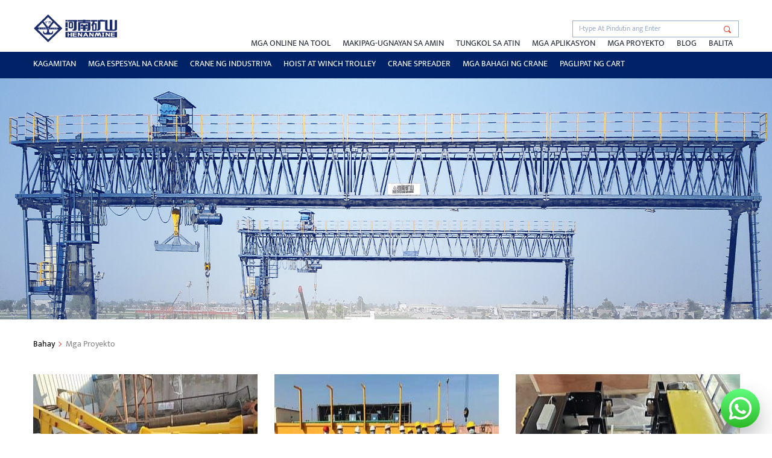

--- FILE ---
content_type: text/html; charset=UTF-8
request_url: https://www.kscranegroup.com/fil/projects/
body_size: 37496
content:
<!DOCTYPE html>

<html lang="fil">
	<head>
		<meta charset="UTF-8">
		<meta http-equiv="X-UA-Compatible" content="IE=Edge,chrome=1" />
		<style type="text/css">
			@font-face {
				font-family: 'Mukta';
				font-style: normal;
				font-weight: 400;
				src: url(https://fonts.gstatic.com/s/mukta/v14/iJWKBXyXfDDVXbnBrXw.woff2) format('woff2');
			}
			@font-face {
				  font-family: 'Mukta';
				  font-style: normal;
				  font-weight: 500;
				  src: url(https://fonts.gstatic.com/s/mukta/v14/iJWHBXyXfDDVXbEyjmmd8WA.woff2) format('woff2');
			}
			@font-face {
				  font-family: 'Mukta';
				  font-style: normal;
				  font-weight: 700;
				  src: url(https://fonts.gstatic.com/s/mukta/v14/iJWHBXyXfDDVXbF6iGmd8WA.woff2) format('woff2');
			}

			.breadcrumb{ padding: 0 !important;margin-bottom: 40px !important;background: #fff !important;font-family: "Mukta";font-size: 14px; font-weight: 400; line-height: 21px;color: #282c37;}.ab_content .ab_showthis .ab_rst p{position: relative;}.siderbar_pro .diffrentwithMO ul .title h2{margin-top: 40px;}.siderbar_pro ul li.title{color: #282c37;font-size: 26px;font-weight: 400;line-height: 21px;text-align: center;}.procontent .text{margin-left: 0;}.project_content{font-size: 16px;}input.wpcf7-form-control.wpcf7-text.wpcf7-email.wpcf7-validates-as-required.wpcf7-validates-as-email.required.email.valid.wpcf7-not-valid{border:1px solid #ff0000;}span.wpcf7-not-valid-tip{text-align: right;}.footer .footer_content .banquan a{padding-left: 5px;}
		</style>
		<link rel="shortcut icon" href="/wp-content/themes/website/images/favicon.ico"/>
		<link rel="stylesheet" href="/wp-content/themes/website/css/main.css">
		<link rel="stylesheet" href="/wp-content/themes/website/css/swiper.css">
		<link rel="stylesheet" href="/wp-content/themes/website/css/swiper-bundle.min.css">
		<link rel="stylesheet" href="/wp-content/themes/website/photoswiper/photoswipe.css">
		<link rel="stylesheet" href="/wp-content/themes/website/photoswiper/default-skin.css">
		<link rel="stylesheet" href="/wp-content/themes/website/css/bootstrap.min.css">
		<!-- <link rel="stylesheet" href="/wp-content/themes/website/css/landingpage.css"> -->
		
		<script type="text/javascript" src="/wp-content/themes/website/js/jquery-2.1.4.min.js"></script>
		<script type="text/javascript" src="/wp-content/themes/website/js/main.js"></script>
		<script type="text/javascript" src="/wp-content/themes/website/js/modernizr-custom.js"></script>	

		<!-- Google Tag Manager -->
<script>(function(w,d,s,l,i){w[l]=w[l]||[];w[l].push({'gtm.start':
new Date().getTime(),event:'gtm.js'});var f=d.getElementsByTagName(s)[0],
j=d.createElement(s),dl=l!='dataLayer'?'&l='+l:'';j.async=true;j.src=
'https://www.googletagmanager.com/gtm.js?id='+i+dl;f.parentNode.insertBefore(j,f);
})(window,document,'script','dataLayer','GTM-TZ5WC3D');</script>
<!-- End Google Tag Manager -->	
<!-- Search Engine Optimization by Rank Math PRO - https://rankmath.com/ -->
<title>Mga Proyekto - KSCRANE</title>
<meta name="description" content="fsdfsfsdfsafsdafsdfs"/>
<meta name="robots" content="follow, noindex"/>
<meta property="og:locale" content="fi_FI" />
<meta property="og:type" content="article" />
<meta property="og:title" content="Mga Proyekto - KSCRANE" />
<meta property="og:description" content="fsdfsfsdfsafsdafsdfs" />
<meta property="og:url" content="https://www.kscranegroup.com/fil/projects/" />
<meta property="og:site_name" content="KSCRANE" />
<meta property="article:publisher" content="https://www.facebook.com/kscranegroup/" />
<meta property="og:updated_time" content="2023-10-23T05:46:23+00:00" />
<meta name="twitter:card" content="summary_large_image" />
<meta name="twitter:title" content="Mga Proyekto - KSCRANE" />
<meta name="twitter:description" content="fsdfsfsdfsafsdafsdfs" />
<meta name="twitter:site" content="@KuangshanCrane" />
<meta name="twitter:creator" content="@KuangshanCrane" />
<!-- /Rank Math WordPress SEO plugin -->

<script type="text/javascript">
/* <![CDATA[ */
window._wpemojiSettings = {"baseUrl":"https:\/\/s.w.org\/images\/core\/emoji\/15.0.3\/72x72\/","ext":".png","svgUrl":"https:\/\/s.w.org\/images\/core\/emoji\/15.0.3\/svg\/","svgExt":".svg","source":{"concatemoji":"https:\/\/www.kscranegroup.com\/wp-includes\/js\/wp-emoji-release.min.js"}};
/*! This file is auto-generated */
!function(i,n){var o,s,e;function c(e){try{var t={supportTests:e,timestamp:(new Date).valueOf()};sessionStorage.setItem(o,JSON.stringify(t))}catch(e){}}function p(e,t,n){e.clearRect(0,0,e.canvas.width,e.canvas.height),e.fillText(t,0,0);var t=new Uint32Array(e.getImageData(0,0,e.canvas.width,e.canvas.height).data),r=(e.clearRect(0,0,e.canvas.width,e.canvas.height),e.fillText(n,0,0),new Uint32Array(e.getImageData(0,0,e.canvas.width,e.canvas.height).data));return t.every(function(e,t){return e===r[t]})}function u(e,t,n){switch(t){case"flag":return n(e,"\ud83c\udff3\ufe0f\u200d\u26a7\ufe0f","\ud83c\udff3\ufe0f\u200b\u26a7\ufe0f")?!1:!n(e,"\ud83c\uddfa\ud83c\uddf3","\ud83c\uddfa\u200b\ud83c\uddf3")&&!n(e,"\ud83c\udff4\udb40\udc67\udb40\udc62\udb40\udc65\udb40\udc6e\udb40\udc67\udb40\udc7f","\ud83c\udff4\u200b\udb40\udc67\u200b\udb40\udc62\u200b\udb40\udc65\u200b\udb40\udc6e\u200b\udb40\udc67\u200b\udb40\udc7f");case"emoji":return!n(e,"\ud83d\udc26\u200d\u2b1b","\ud83d\udc26\u200b\u2b1b")}return!1}function f(e,t,n){var r="undefined"!=typeof WorkerGlobalScope&&self instanceof WorkerGlobalScope?new OffscreenCanvas(300,150):i.createElement("canvas"),a=r.getContext("2d",{willReadFrequently:!0}),o=(a.textBaseline="top",a.font="600 32px Arial",{});return e.forEach(function(e){o[e]=t(a,e,n)}),o}function t(e){var t=i.createElement("script");t.src=e,t.defer=!0,i.head.appendChild(t)}"undefined"!=typeof Promise&&(o="wpEmojiSettingsSupports",s=["flag","emoji"],n.supports={everything:!0,everythingExceptFlag:!0},e=new Promise(function(e){i.addEventListener("DOMContentLoaded",e,{once:!0})}),new Promise(function(t){var n=function(){try{var e=JSON.parse(sessionStorage.getItem(o));if("object"==typeof e&&"number"==typeof e.timestamp&&(new Date).valueOf()<e.timestamp+604800&&"object"==typeof e.supportTests)return e.supportTests}catch(e){}return null}();if(!n){if("undefined"!=typeof Worker&&"undefined"!=typeof OffscreenCanvas&&"undefined"!=typeof URL&&URL.createObjectURL&&"undefined"!=typeof Blob)try{var e="postMessage("+f.toString()+"("+[JSON.stringify(s),u.toString(),p.toString()].join(",")+"));",r=new Blob([e],{type:"text/javascript"}),a=new Worker(URL.createObjectURL(r),{name:"wpTestEmojiSupports"});return void(a.onmessage=function(e){c(n=e.data),a.terminate(),t(n)})}catch(e){}c(n=f(s,u,p))}t(n)}).then(function(e){for(var t in e)n.supports[t]=e[t],n.supports.everything=n.supports.everything&&n.supports[t],"flag"!==t&&(n.supports.everythingExceptFlag=n.supports.everythingExceptFlag&&n.supports[t]);n.supports.everythingExceptFlag=n.supports.everythingExceptFlag&&!n.supports.flag,n.DOMReady=!1,n.readyCallback=function(){n.DOMReady=!0}}).then(function(){return e}).then(function(){var e;n.supports.everything||(n.readyCallback(),(e=n.source||{}).concatemoji?t(e.concatemoji):e.wpemoji&&e.twemoji&&(t(e.twemoji),t(e.wpemoji)))}))}((window,document),window._wpemojiSettings);
/* ]]> */
</script>
<style id='wp-emoji-styles-inline-css' type='text/css'>

	img.wp-smiley, img.emoji {
		display: inline !important;
		border: none !important;
		box-shadow: none !important;
		height: 1em !important;
		width: 1em !important;
		margin: 0 0.07em !important;
		vertical-align: -0.1em !important;
		background: none !important;
		padding: 0 !important;
	}
</style>
<link rel='stylesheet' id='wp-block-library-rtl-css' href='https://www.kscranegroup.com/wp-includes/css/dist/block-library/style-rtl.min.css' type='text/css' media='all' />
<style id='rank-math-toc-block-style-inline-css' type='text/css'>
.wp-block-rank-math-toc-block nav ol{counter-reset:item}.wp-block-rank-math-toc-block nav ol li{display:block}.wp-block-rank-math-toc-block nav ol li:before{content:counters(item, ".") ". ";counter-increment:item}

</style>
<style id='classic-theme-styles-inline-css' type='text/css'>
/*! This file is auto-generated */
.wp-block-button__link{color:#fff;background-color:#32373c;border-radius:9999px;box-shadow:none;text-decoration:none;padding:calc(.667em + 2px) calc(1.333em + 2px);font-size:1.125em}.wp-block-file__button{background:#32373c;color:#fff;text-decoration:none}
</style>
<style id='global-styles-inline-css' type='text/css'>
body{--wp--preset--color--black: #000000;--wp--preset--color--cyan-bluish-gray: #abb8c3;--wp--preset--color--white: #ffffff;--wp--preset--color--pale-pink: #f78da7;--wp--preset--color--vivid-red: #cf2e2e;--wp--preset--color--luminous-vivid-orange: #ff6900;--wp--preset--color--luminous-vivid-amber: #fcb900;--wp--preset--color--light-green-cyan: #7bdcb5;--wp--preset--color--vivid-green-cyan: #00d084;--wp--preset--color--pale-cyan-blue: #8ed1fc;--wp--preset--color--vivid-cyan-blue: #0693e3;--wp--preset--color--vivid-purple: #9b51e0;--wp--preset--gradient--vivid-cyan-blue-to-vivid-purple: linear-gradient(135deg,rgba(6,147,227,1) 0%,rgb(155,81,224) 100%);--wp--preset--gradient--light-green-cyan-to-vivid-green-cyan: linear-gradient(135deg,rgb(122,220,180) 0%,rgb(0,208,130) 100%);--wp--preset--gradient--luminous-vivid-amber-to-luminous-vivid-orange: linear-gradient(135deg,rgba(252,185,0,1) 0%,rgba(255,105,0,1) 100%);--wp--preset--gradient--luminous-vivid-orange-to-vivid-red: linear-gradient(135deg,rgba(255,105,0,1) 0%,rgb(207,46,46) 100%);--wp--preset--gradient--very-light-gray-to-cyan-bluish-gray: linear-gradient(135deg,rgb(238,238,238) 0%,rgb(169,184,195) 100%);--wp--preset--gradient--cool-to-warm-spectrum: linear-gradient(135deg,rgb(74,234,220) 0%,rgb(151,120,209) 20%,rgb(207,42,186) 40%,rgb(238,44,130) 60%,rgb(251,105,98) 80%,rgb(254,248,76) 100%);--wp--preset--gradient--blush-light-purple: linear-gradient(135deg,rgb(255,206,236) 0%,rgb(152,150,240) 100%);--wp--preset--gradient--blush-bordeaux: linear-gradient(135deg,rgb(254,205,165) 0%,rgb(254,45,45) 50%,rgb(107,0,62) 100%);--wp--preset--gradient--luminous-dusk: linear-gradient(135deg,rgb(255,203,112) 0%,rgb(199,81,192) 50%,rgb(65,88,208) 100%);--wp--preset--gradient--pale-ocean: linear-gradient(135deg,rgb(255,245,203) 0%,rgb(182,227,212) 50%,rgb(51,167,181) 100%);--wp--preset--gradient--electric-grass: linear-gradient(135deg,rgb(202,248,128) 0%,rgb(113,206,126) 100%);--wp--preset--gradient--midnight: linear-gradient(135deg,rgb(2,3,129) 0%,rgb(40,116,252) 100%);--wp--preset--font-size--small: 13px;--wp--preset--font-size--medium: 20px;--wp--preset--font-size--large: 36px;--wp--preset--font-size--x-large: 42px;--wp--preset--spacing--20: 0.44rem;--wp--preset--spacing--30: 0.67rem;--wp--preset--spacing--40: 1rem;--wp--preset--spacing--50: 1.5rem;--wp--preset--spacing--60: 2.25rem;--wp--preset--spacing--70: 3.38rem;--wp--preset--spacing--80: 5.06rem;--wp--preset--shadow--natural: 6px 6px 9px rgba(0, 0, 0, 0.2);--wp--preset--shadow--deep: 12px 12px 50px rgba(0, 0, 0, 0.4);--wp--preset--shadow--sharp: 6px 6px 0px rgba(0, 0, 0, 0.2);--wp--preset--shadow--outlined: 6px 6px 0px -3px rgba(255, 255, 255, 1), 6px 6px rgba(0, 0, 0, 1);--wp--preset--shadow--crisp: 6px 6px 0px rgba(0, 0, 0, 1);}:where(.is-layout-flex){gap: 0.5em;}:where(.is-layout-grid){gap: 0.5em;}body .is-layout-flex{display: flex;}body .is-layout-flex{flex-wrap: wrap;align-items: center;}body .is-layout-flex > *{margin: 0;}body .is-layout-grid{display: grid;}body .is-layout-grid > *{margin: 0;}:where(.wp-block-columns.is-layout-flex){gap: 2em;}:where(.wp-block-columns.is-layout-grid){gap: 2em;}:where(.wp-block-post-template.is-layout-flex){gap: 1.25em;}:where(.wp-block-post-template.is-layout-grid){gap: 1.25em;}.has-black-color{color: var(--wp--preset--color--black) !important;}.has-cyan-bluish-gray-color{color: var(--wp--preset--color--cyan-bluish-gray) !important;}.has-white-color{color: var(--wp--preset--color--white) !important;}.has-pale-pink-color{color: var(--wp--preset--color--pale-pink) !important;}.has-vivid-red-color{color: var(--wp--preset--color--vivid-red) !important;}.has-luminous-vivid-orange-color{color: var(--wp--preset--color--luminous-vivid-orange) !important;}.has-luminous-vivid-amber-color{color: var(--wp--preset--color--luminous-vivid-amber) !important;}.has-light-green-cyan-color{color: var(--wp--preset--color--light-green-cyan) !important;}.has-vivid-green-cyan-color{color: var(--wp--preset--color--vivid-green-cyan) !important;}.has-pale-cyan-blue-color{color: var(--wp--preset--color--pale-cyan-blue) !important;}.has-vivid-cyan-blue-color{color: var(--wp--preset--color--vivid-cyan-blue) !important;}.has-vivid-purple-color{color: var(--wp--preset--color--vivid-purple) !important;}.has-black-background-color{background-color: var(--wp--preset--color--black) !important;}.has-cyan-bluish-gray-background-color{background-color: var(--wp--preset--color--cyan-bluish-gray) !important;}.has-white-background-color{background-color: var(--wp--preset--color--white) !important;}.has-pale-pink-background-color{background-color: var(--wp--preset--color--pale-pink) !important;}.has-vivid-red-background-color{background-color: var(--wp--preset--color--vivid-red) !important;}.has-luminous-vivid-orange-background-color{background-color: var(--wp--preset--color--luminous-vivid-orange) !important;}.has-luminous-vivid-amber-background-color{background-color: var(--wp--preset--color--luminous-vivid-amber) !important;}.has-light-green-cyan-background-color{background-color: var(--wp--preset--color--light-green-cyan) !important;}.has-vivid-green-cyan-background-color{background-color: var(--wp--preset--color--vivid-green-cyan) !important;}.has-pale-cyan-blue-background-color{background-color: var(--wp--preset--color--pale-cyan-blue) !important;}.has-vivid-cyan-blue-background-color{background-color: var(--wp--preset--color--vivid-cyan-blue) !important;}.has-vivid-purple-background-color{background-color: var(--wp--preset--color--vivid-purple) !important;}.has-black-border-color{border-color: var(--wp--preset--color--black) !important;}.has-cyan-bluish-gray-border-color{border-color: var(--wp--preset--color--cyan-bluish-gray) !important;}.has-white-border-color{border-color: var(--wp--preset--color--white) !important;}.has-pale-pink-border-color{border-color: var(--wp--preset--color--pale-pink) !important;}.has-vivid-red-border-color{border-color: var(--wp--preset--color--vivid-red) !important;}.has-luminous-vivid-orange-border-color{border-color: var(--wp--preset--color--luminous-vivid-orange) !important;}.has-luminous-vivid-amber-border-color{border-color: var(--wp--preset--color--luminous-vivid-amber) !important;}.has-light-green-cyan-border-color{border-color: var(--wp--preset--color--light-green-cyan) !important;}.has-vivid-green-cyan-border-color{border-color: var(--wp--preset--color--vivid-green-cyan) !important;}.has-pale-cyan-blue-border-color{border-color: var(--wp--preset--color--pale-cyan-blue) !important;}.has-vivid-cyan-blue-border-color{border-color: var(--wp--preset--color--vivid-cyan-blue) !important;}.has-vivid-purple-border-color{border-color: var(--wp--preset--color--vivid-purple) !important;}.has-vivid-cyan-blue-to-vivid-purple-gradient-background{background: var(--wp--preset--gradient--vivid-cyan-blue-to-vivid-purple) !important;}.has-light-green-cyan-to-vivid-green-cyan-gradient-background{background: var(--wp--preset--gradient--light-green-cyan-to-vivid-green-cyan) !important;}.has-luminous-vivid-amber-to-luminous-vivid-orange-gradient-background{background: var(--wp--preset--gradient--luminous-vivid-amber-to-luminous-vivid-orange) !important;}.has-luminous-vivid-orange-to-vivid-red-gradient-background{background: var(--wp--preset--gradient--luminous-vivid-orange-to-vivid-red) !important;}.has-very-light-gray-to-cyan-bluish-gray-gradient-background{background: var(--wp--preset--gradient--very-light-gray-to-cyan-bluish-gray) !important;}.has-cool-to-warm-spectrum-gradient-background{background: var(--wp--preset--gradient--cool-to-warm-spectrum) !important;}.has-blush-light-purple-gradient-background{background: var(--wp--preset--gradient--blush-light-purple) !important;}.has-blush-bordeaux-gradient-background{background: var(--wp--preset--gradient--blush-bordeaux) !important;}.has-luminous-dusk-gradient-background{background: var(--wp--preset--gradient--luminous-dusk) !important;}.has-pale-ocean-gradient-background{background: var(--wp--preset--gradient--pale-ocean) !important;}.has-electric-grass-gradient-background{background: var(--wp--preset--gradient--electric-grass) !important;}.has-midnight-gradient-background{background: var(--wp--preset--gradient--midnight) !important;}.has-small-font-size{font-size: var(--wp--preset--font-size--small) !important;}.has-medium-font-size{font-size: var(--wp--preset--font-size--medium) !important;}.has-large-font-size{font-size: var(--wp--preset--font-size--large) !important;}.has-x-large-font-size{font-size: var(--wp--preset--font-size--x-large) !important;}
.wp-block-navigation a:where(:not(.wp-element-button)){color: inherit;}
:where(.wp-block-post-template.is-layout-flex){gap: 1.25em;}:where(.wp-block-post-template.is-layout-grid){gap: 1.25em;}
:where(.wp-block-columns.is-layout-flex){gap: 2em;}:where(.wp-block-columns.is-layout-grid){gap: 2em;}
.wp-block-pullquote{font-size: 1.5em;line-height: 1.6;}
</style>
<link rel='stylesheet' id='simply-gallery-block-frontend-css' href='https://www.kscranegroup.com/wp-content/plugins/simply-gallery-block/blocks/pgc_sgb.min.style.css' type='text/css' media='all' />
<link rel='stylesheet' id='pgc-simply-gallery-plugin-lightbox-style-css' href='https://www.kscranegroup.com/wp-content/plugins/simply-gallery-block/plugins/pgc_sgb_lightbox.min.style.css' type='text/css' media='all' />
<link rel='stylesheet' id='trp-floater-language-switcher-style-css' href='https://www.kscranegroup.com/wp-content/plugins/translatepress-multilingual/assets/css/trp-floater-language-switcher.css' type='text/css' media='all' />
<link rel='stylesheet' id='trp-language-switcher-style-css' href='https://www.kscranegroup.com/wp-content/plugins/translatepress-multilingual/assets/css/trp-language-switcher.css' type='text/css' media='all' />


<link rel="https://api.w.org/" href="https://www.kscranegroup.com/fil/wp-json/" /><link rel="alternate" type="application/json" href="https://www.kscranegroup.com/fil/wp-json/wp/v2/pages/506" /><link rel="EditURI" type="application/rsd+xml" title="RSD" href="https://www.kscranegroup.com/xmlrpc.php?rsd" />
<meta name="generator" content="WordPress 6.5.5" />
<link rel='shortlink' href='https://www.kscranegroup.com/fil/?p=506' />
<link rel="alternate" type="application/json+oembed" href="https://www.kscranegroup.com/fil/wp-json/oembed/1.0/embed?url=https%3A%2F%2Fwww.kscranegroup.com%2Ffil%2Fprojects%2F" />
<link rel="alternate" type="text/xml+oembed" href="https://www.kscranegroup.com/fil/wp-json/oembed/1.0/embed?url=https%3A%2F%2Fwww.kscranegroup.com%2Ffil%2Fprojects%2F&#038;format=xml" />
<noscript><style>.simply-gallery-amp{ display: block !important; }</style></noscript><noscript><style>.sgb-preloader{ display: none !important; }</style></noscript><link rel="alternate" hreflang="en" href="https://www.kscranegroup.com/projects/?gtm_latency=1"/>
<link rel="alternate" hreflang="es" href="https://www.kscranegroup.com/es/projects/?gtm_latency=1"/>
<link rel="alternate" hreflang="pt" href="https://www.kscranegroup.com/pt/projects/?gtm_latency=1"/>
<link rel="alternate" hreflang="ru" href="https://www.kscranegroup.com/ru/projects/?gtm_latency=1"/>
<link rel="alternate" hreflang="fr" href="https://www.kscranegroup.com/fr/projects/?gtm_latency=1"/>
<link rel="alternate" hreflang="de" href="https://www.kscranegroup.com/de/projects/?gtm_latency=1"/>
<link rel="alternate" hreflang="ja" href="https://www.kscranegroup.com/ja/projects/?gtm_latency=1"/>
<link rel="alternate" hreflang="ko" href="https://www.kscranegroup.com/ko/projects/?gtm_latency=1"/>
<link rel="alternate" hreflang="ar" href="https://www.kscranegroup.com/ar/projects/?gtm_latency=1"/>
<link rel="alternate" hreflang="it" href="https://www.kscranegroup.com/it/projects/?gtm_latency=1"/>
<link rel="alternate" hreflang="nl" href="https://www.kscranegroup.com/nl/projects/?gtm_latency=1"/>
<link rel="alternate" hreflang="sv" href="https://www.kscranegroup.com/sv/projects/?gtm_latency=1"/>
<link rel="alternate" hreflang="pl" href="https://www.kscranegroup.com/pl/projects/?gtm_latency=1"/>
<link rel="alternate" hreflang="th" href="https://www.kscranegroup.com/th/projects/?gtm_latency=1"/>
<link rel="alternate" hreflang="tr" href="https://www.kscranegroup.com/tr/projects/?gtm_latency=1"/>
<link rel="alternate" hreflang="hi" href="https://www.kscranegroup.com/hi/projects/?gtm_latency=1"/>
<link rel="alternate" hreflang="id" href="https://www.kscranegroup.com/id/projects/?gtm_latency=1"/>
<link rel="alternate" hreflang="ms" href="https://www.kscranegroup.com/ms/projects/?gtm_latency=1"/>
<link rel="alternate" hreflang="vi" href="https://www.kscranegroup.com/vi/projects/?gtm_latency=1"/>
<link rel="alternate" hreflang="zh" href="https://www.kscranegroup.com/zh/projects/?gtm_latency=1"/>
<link rel="alternate" hreflang="bn" href="https://www.kscranegroup.com/bn/projects/?gtm_latency=1"/>
<link rel="alternate" hreflang="fa" href="https://www.kscranegroup.com/fa/projects/?gtm_latency=1"/>
<link rel="alternate" hreflang="fil" href="https://www.kscranegroup.com/fil/projects/?gtm_latency=1"/>
<link rel="alternate" hreflang="ur" href="https://www.kscranegroup.com/ur/projects/?gtm_latency=1"/>
<link rel="alternate" hreflang="uk" href="https://www.kscranegroup.com/uk/projects/?gtm_latency=1"/>
<link rel="alternate" hreflang="cs" href="https://www.kscranegroup.com/cs/projects/?gtm_latency=1"/>
<link rel="alternate" hreflang="bel" href="https://www.kscranegroup.com/be/projects/?gtm_latency=1"/>
<link rel="alternate" hreflang="sw" href="https://www.kscranegroup.com/sw/projects/?gtm_latency=1"/>
<link rel="alternate" hreflang="da" href="https://www.kscranegroup.com/da/projects/?gtm_latency=1"/>
<link rel="alternate" hreflang="no" href="https://www.kscranegroup.com/no/projects/?gtm_latency=1"/>
<link rel="alternate" hreflang="el" href="https://www.kscranegroup.com/el/projects/?gtm_latency=1"/>
<link rel="alternate" hreflang="x-default" href="https://www.kscranegroup.com/projects/?gtm_latency=1"/>
<style type="text/css">.recentcomments a{display:inline !important;padding:0 !important;margin:0 !important;}</style><!-- 必须填写的函数，只能放在head标签内 -->
	<link rel="stylesheet" href="/wp-content/themes/website/css/main.css">
	</head>
	<body>
		<div class="wraper">
			<div id="header" class="con_menu clearfix">
				<div class="header">
					<a href="/fil/" class="logo">
						<img src="/wp-content/themes/website/svg/kscrane-t.svg" alt="kscrane t" width="140" height="46" class="icon" />
					</a>
					<div class="menu-nav">
						<div class="header_input"><form role="search" method="get" id="searchform" action="https://www.kscranegroup.com/fil/" data-trp-original-action="https://www.kscranegroup.com/fil/">
    <div class="search_box">
		<input type="submit" id="searchsubmit" target="_blank" value="" onclick="return search()">
		<input type="text" class="searchtext" value="" name="s" id="s" placeholder="I-type At Pindutin ang Enter">
		<svg class="search_icon icon icon-search"><use xlink:href="/wp-content/themes/website/svg/symbol-defs.svg#icon-search"></use></svg>
		
    </div>
<input type="hidden" name="trp-form-language" value="fil"/></form>
<script type="text/javascript">
function search(){
	var SearchText = jQuery(".searchtext").val();
	//console.log(SearchText);
	if(SearchText == ''){
		jQuery('.searchtext').attr({style:'border:1px solid #f00'}); 
		return false;
	}else{
		return true;
	}
}	
</script>
</div>
						<ul class="subnav">
														<li><a href="https://www.kscranegroup.com/fil/online-crane-wheel-load-calculator/" target="_blank">Mga Online na Tool</a></li>
														<li><a href="https://www.kscranegroup.com/fil/contact-us.html" target="_blank">Makipag-ugnayan sa amin</a></li>
														<li><a href="https://www.kscranegroup.com/fil/about-us.html" target="_blank">Tungkol sa atin</a></li>
														<li><a href="https://www.kscranegroup.com/fil/applications/" target="_blank">Mga Aplikasyon</a></li>
														<li><a href="https://www.kscranegroup.com/fil/projects/" target="_blank">Mga Proyekto</a></li>
														<li><a href="https://www.kscranegroup.com/fil/blog/" target="_blank">Blog</a></li>
														<li><a href="https://www.kscranegroup.com/fil/news/" target="_blank">Balita</a></li>
													</ul><!-- class="subnav" -->	
					</div> <!-- class="menu" -->
				</div> <!-- class="header" -->
				<div class="main-menu">
						<div class="menu clearfix">
							<ul class="menu-ul">
								<li class="menu_drop">
									<a href="/fil/">KAGAMITAN</a>
									<div class="menu_wrap">
										<ul class="menu_depth">
																																				<li class="menu_item">
														<a href="https://www.kscranegroup.com/fil/full-form-eot-crane/" target="_blank" title="EOT Crane">EOT Crane</a>
																													<ul class="submenu">
																																	<li>
																		<a href="https://www.kscranegroup.com/fil/full-form-eot-crane/single-girder-eot-crane.html" target="_blank" title="Single Girder EOT Crane">
																			<img src="/wp-content/uploads/2017/08/ks.jpg?w=200&h=134" alt="ks" srcset="/wp-content/uploads/2017/08/ks.jpg?w=200&h=134 1x, /wp-content/uploads/2017/08/ks.jpg?w=400&h=268 2x" width="200" height="134" >
																			<p>Single Girder EOT Crane</p>
																		</a>
																	</li>
																																	<li>
																		<a href="https://www.kscranegroup.com/fil/full-form-eot-crane/double-girder-eot-crane.html" target="_blank" title="Double Girder Eot Crane">
																			<img src="/wp-content/uploads/2017/12/1-Double-girder.jpg?w=200&h=134" alt="1 dobleng girder" srcset="/wp-content/uploads/2017/12/1-Double-girder.jpg?w=200&h=134 1x, /wp-content/uploads/2017/12/1-Double-girder.jpg?w=400&h=268 2x" width="200" height="134" >
																			<p>Double Girder Eot Crane</p>
																		</a>
																	</li>
																																	<li>
																		<a href="https://www.kscranegroup.com/fil/full-form-eot-crane/underhung-eot-crane.html" target="_blank" title="Underhung Eot Crane">
																			<img src="/wp-content/uploads/2017/07/ks1-1.jpg?w=200&h=134" alt="ks1 1" srcset="/wp-content/uploads/2017/07/ks1-1.jpg?w=200&h=134 1x, /wp-content/uploads/2017/07/ks1-1.jpg?w=400&h=268 2x" width="200" height="134" >
																			<p>Underhung Eot Crane</p>
																		</a>
																	</li>
																																	<li>
																		<a href="https://www.kscranegroup.com/fil/project/european-type-crane/" target="_blank" title="European Type Crane">
																			<img src="/wp-content/uploads/2017/07/ks-2.jpg?w=200&h=134" alt="ks 2" srcset="/wp-content/uploads/2017/07/ks-2.jpg?w=200&h=134 1x, /wp-content/uploads/2017/07/ks-2.jpg?w=400&h=268 2x" width="200" height="134" >
																			<p>European Type Crane</p>
																		</a>
																	</li>
																															</ul> <!-- / submenu -->
																											</li>
																									<li class="menu_item">
														<a href="https://www.kscranegroup.com/fil/gantry-crane/" target="_blank" title="Gantry Crane">Gantry Crane</a>
																													<ul class="submenu">
																																	<li>
																		<a href="https://www.kscranegroup.com/fil/gantry-crane/single-girder-gantry-crane.html" target="_blank" title="Single Girder Gantry Crane">
																			<img src="/wp-content/uploads/2017/07/4.-Single-girder-gantry-crane-feature-371x209.jpg?w=200&h=134" alt="4. Single girder gantry crane na tampok na 371x209" srcset="/wp-content/uploads/2017/07/4.-Single-girder-gantry-crane-feature-371x209.jpg?w=200&h=134 1x, /wp-content/uploads/2017/07/4.-Single-girder-gantry-crane-feature-371x209.jpg?w=400&h=268 2x" width="200" height="134" >
																			<p>Single Girder Gantry Crane</p>
																		</a>
																	</li>
																																	<li>
																		<a href="https://www.kscranegroup.com/fil/gantry-crane/double-girder-gantry-crane.html" target="_blank" title="Double Girder Gantry Crane">
																			<img src="/wp-content/uploads/2017/08/ks-2.jpg?w=200&h=134" alt="ks 2" srcset="/wp-content/uploads/2017/08/ks-2.jpg?w=200&h=134 1x, /wp-content/uploads/2017/08/ks-2.jpg?w=400&h=268 2x" width="200" height="134" >
																			<p>Double Girder Gantry Crane</p>
																		</a>
																	</li>
																																	<li>
																		<a href="https://www.kscranegroup.com/fil/gantry-crane/semi-gantry-hoist-crane.html" target="_blank" title="Semi Gantry Crane">
																			<img src="/wp-content/uploads/2017/08/ks-3.jpg?w=200&h=134" alt="ks 3" srcset="/wp-content/uploads/2017/08/ks-3.jpg?w=200&h=134 1x, /wp-content/uploads/2017/08/ks-3.jpg?w=400&h=268 2x" width="200" height="134" >
																			<p>Semi Gantry Crane</p>
																		</a>
																	</li>
																																	<li>
																		<a href="https://www.kscranegroup.com/fil/gantry-crane/l-type-single-girder-gantry-crane.html" target="_blank" title="L Type Single Girder Gantry Crane">
																			<img src="/wp-content/uploads/2017/08/2.-L-type-gantry-crane-feature-415x233.jpg?w=200&h=134" alt="2. L type gantry crane feature 415x233" srcset="/wp-content/uploads/2017/08/2.-L-type-gantry-crane-feature-415x233.jpg?w=200&h=134 1x, /wp-content/uploads/2017/08/2.-L-type-gantry-crane-feature-415x233.jpg?w=400&h=268 2x" width="200" height="134" >
																			<p>L Type Single Girder Gantry Crane</p>
																		</a>
																	</li>
																																	<li>
																		<a href="https://www.kscranegroup.com/fil/container-handling-gantry-cranes/" target="_blank" title="Container Handling Gantry Crane">
																			<img src="/wp-content/uploads/Taicang-Port-Rail-Mounted-Container-Gantry-Crane-watermarked.jpg?w=200&h=134" alt="Taicang Port Rail Mounted Container Gantry Crane na may watermark" srcset="/wp-content/uploads/Taicang-Port-Rail-Mounted-Container-Gantry-Crane-watermarked.jpg?w=200&h=134 1x, /wp-content/uploads/Taicang-Port-Rail-Mounted-Container-Gantry-Crane-watermarked.jpg?w=400&h=268 2x" width="200" height="134" >
																			<p>Container Handling Gantry Crane</p>
																		</a>
																	</li>
																																	<li>
																		<a href="https://www.kscranegroup.com/fil/mh-single-girder-truss-gantry-crane/" target="_blank" title="MH Single Girder Truss Gantry Crane">
																			<img src="/wp-content/uploads/2025/01/MH-Single-Girder-Truss-Gantry-Crane-menu.jpg?w=200&h=134" alt="Menu ng MH Single Girder Truss Gantry Crane" srcset="/wp-content/uploads/2025/01/MH-Single-Girder-Truss-Gantry-Crane-menu.jpg?w=200&h=134 1x, /wp-content/uploads/2025/01/MH-Single-Girder-Truss-Gantry-Crane-menu.jpg?w=400&h=268 2x" width="200" height="134" >
																			<p>MH Single Girder Truss Gantry Crane</p>
																		</a>
																	</li>
																																	<li>
																		<a href="https://www.kscranegroup.com/fil/goliath-gantry-cranes-for-shipyard-and-shipbuilding/" target="_blank" title="Goliath Gantry Cranes para sa Shipyard at Shipbuilding">
																			<img src="/wp-content/uploads/2025/02/1Shipyard-Goliath-Gantry-Cranes-menu.jpg?w=200&h=134" alt="1Shipyard Goliath Gantry Cranes menu" srcset="/wp-content/uploads/2025/02/1Shipyard-Goliath-Gantry-Cranes-menu.jpg?w=200&h=134 1x, /wp-content/uploads/2025/02/1Shipyard-Goliath-Gantry-Cranes-menu.jpg?w=400&h=268 2x" width="200" height="134" >
																			<p>Goliath Gantry Cranes para sa Shipyard at Shipbuilding</p>
																		</a>
																	</li>
																															</ul> <!-- / submenu -->
																											</li>
																									<li class="menu_item">
														<a href="https://www.kscranegroup.com/fil/jib-crane/" target="_blank" title="Jib Crane">Jib Crane</a>
																													<ul class="submenu">
																																	<li>
																		<a href="https://www.kscranegroup.com/fil/jib-crane/free-standing-jib-crane.html" target="_blank" title="Libreng Nakatayo na Jib Crane">
																			<img src="/wp-content/uploads/Free-Standing-Jib-Crane-1.jpg?w=200&h=134" alt="Libreng Standing Jib Crane 1" srcset="/wp-content/uploads/Free-Standing-Jib-Crane-1.jpg?w=200&h=134 1x, /wp-content/uploads/Free-Standing-Jib-Crane-1.jpg?w=400&h=268 2x" width="200" height="134" >
																			<p>Libreng Nakatayo na Jib Crane</p>
																		</a>
																	</li>
																																	<li>
																		<a href="https://www.kscranegroup.com/fil/jib-crane/wall-mounted-jib-crane.html" target="_blank" title="Wall Mounted Jib Crane">
																			<img src="/wp-content/uploads/2017/08/ks-4.jpg?w=200&h=134" alt="ks 4" srcset="/wp-content/uploads/2017/08/ks-4.jpg?w=200&h=134 1x, /wp-content/uploads/2017/08/ks-4.jpg?w=400&h=268 2x" width="200" height="134" >
																			<p>Wall Mounted Jib Crane</p>
																		</a>
																	</li>
																																	<li>
																		<a href="https://www.kscranegroup.com/fil/jib-crane/wall-traveling-jib-crane.html" target="_blank" title="Wall Traveling Jib Crane">
																			<img src="/wp-content/uploads/2017/07/ks-3.jpg?w=200&h=134" alt="ks 3" srcset="/wp-content/uploads/2017/07/ks-3.jpg?w=200&h=134 1x, /wp-content/uploads/2017/07/ks-3.jpg?w=400&h=268 2x" width="200" height="134" >
																			<p>Wall Traveling Jib Crane</p>
																		</a>
																	</li>
																																	<li>
																		<a href="https://www.kscranegroup.com/fil/articulating-jib-cranes/" target="_blank" title="Articulating Jib Crane">
																			<img src="/wp-content/uploads/2025/11/1Articulating-jib-cranes-banner.jpeg?w=200&h=134" alt="1Articulating jib cranes banner.jpeg" srcset="/wp-content/uploads/2025/11/1Articulating-jib-cranes-banner.jpeg?w=200&h=134 1x, /wp-content/uploads/2025/11/1Articulating-jib-cranes-banner.jpeg?w=400&h=268 2x" width="200" height="134" >
																			<p>Articulating Jib Crane</p>
																		</a>
																	</li>
																																	<li>
																		<a href="https://www.kscranegroup.com/fil/portable-jib-cranes/" target="_blank" title="Portable Jib Crane">
																			<img src="/wp-content/uploads/2025/11/portable-jib-cranes-gallary.jpeg?w=200&h=134" alt="portable jib cranes gallary.jpeg" srcset="/wp-content/uploads/2025/11/portable-jib-cranes-gallary.jpeg?w=200&h=134 1x, /wp-content/uploads/2025/11/portable-jib-cranes-gallary.jpeg?w=400&h=268 2x" width="200" height="134" >
																			<p>Portable Jib Crane</p>
																		</a>
																	</li>
																																	<li>
																		<a href="https://www.kscranegroup.com/fil/balance-jib-cranes/" target="_blank" title="360° Rotation Balance Jib Crane">
																			<img src="/wp-content/uploads/2025/11/balance-jib-cranes2.png?w=200&h=134" alt="balanse jib cranes2" srcset="/wp-content/uploads/2025/11/balance-jib-cranes2.png?w=200&h=134 1x, /wp-content/uploads/2025/11/balance-jib-cranes2.png?w=400&h=268 2x" width="200" height="134" >
																			<p>360° Rotation Balance Jib Crane</p>
																		</a>
																	</li>
																															</ul> <!-- / submenu -->
																											</li>
																									<li class="menu_item">
														<a href="https://www.kscranegroup.com/fil/overhead-cranes/" target="_blank" title="Overhead Crane">Overhead Crane</a>
																													<ul class="submenu">
																																	<li>
																		<a href="https://www.kscranegroup.com/fil/double-girder-overhead-cranes/" target="_blank" title="Double Girder Overhead Crane">
																			<img src="/wp-content/uploads/2024/09/European-Top-Running-Double-Girder-Overhead-Crane-with-Wire-Rope-Hoist-3.jpg?w=200&h=134" alt="European Top Running Double Girder Overhead Crane na may Wire Rope Hoist 3" srcset="/wp-content/uploads/2024/09/European-Top-Running-Double-Girder-Overhead-Crane-with-Wire-Rope-Hoist-3.jpg?w=200&h=134 1x, /wp-content/uploads/2024/09/European-Top-Running-Double-Girder-Overhead-Crane-with-Wire-Rope-Hoist-3.jpg?w=400&h=268 2x" width="200" height="134" >
																			<p>Double Girder Overhead Crane</p>
																		</a>
																	</li>
																																	<li>
																		<a href="https://www.kscranegroup.com/fil/?p=6435" target="_blank" title="Manu-manong Overhead Crane">
																			<img src="/wp-content/uploads/2024/09/SQ-Manual-Double-Girder-Overhead-Crane.jpg?w=200&h=134" alt="SQ Manual Double Girder Overhead Crane" srcset="/wp-content/uploads/2024/09/SQ-Manual-Double-Girder-Overhead-Crane.jpg?w=200&h=134 1x, /wp-content/uploads/2024/09/SQ-Manual-Double-Girder-Overhead-Crane.jpg?w=400&h=268 2x" width="200" height="134" >
																			<p>Manu-manong Overhead Crane</p>
																		</a>
																	</li>
																																	<li>
																		<a href="https://www.kscranegroup.com/fil/explosion-proof-overhead-cranes/" target="_blank" title="Explosion proof overhead crane">
																			<img src="/wp-content/uploads/2024/11/Explosion-proof-overhead-crane-menu.jpg?w=200&h=134" alt="Explosion proof overhead crane menu" srcset="/wp-content/uploads/2024/11/Explosion-proof-overhead-crane-menu.jpg?w=200&h=134 1x, /wp-content/uploads/2024/11/Explosion-proof-overhead-crane-menu.jpg?w=400&h=268 2x" width="200" height="134" >
																			<p>Explosion proof overhead crane</p>
																		</a>
																	</li>
																																	<li>
																		<a href="https://www.kscranegroup.com/fil/single-girder-overhead-cranes/" target="_blank" title="Single Girder Overhead Crane">
																			<img src="/wp-content/uploads/2024/12/1-FEM-Standard-single-girder-Overhead-Cranes.jpg?w=200&h=134" alt="1 FEM Standard single girder Overhead Cranes" srcset="/wp-content/uploads/2024/12/1-FEM-Standard-single-girder-Overhead-Cranes.jpg?w=200&h=134 1x, /wp-content/uploads/2024/12/1-FEM-Standard-single-girder-Overhead-Cranes.jpg?w=400&h=268 2x" width="200" height="134" >
																			<p>Single Girder Overhead Crane</p>
																		</a>
																	</li>
																																	<li>
																		<a href="https://www.kscranegroup.com/fil/parent-roll-handling-cranes/" target="_blank" title="Magulang Roll Handling Crane">
																			<img src="/wp-content/uploads/2025/02/parent-roll-handling-crane-menu.jpg?w=200&h=134" alt="parent roll handling crane menu" srcset="/wp-content/uploads/2025/02/parent-roll-handling-crane-menu.jpg?w=200&h=134 1x, /wp-content/uploads/2025/02/parent-roll-handling-crane-menu.jpg?w=400&h=268 2x" width="200" height="134" >
																			<p>Magulang Roll Handling Crane</p>
																		</a>
																	</li>
																																	<li>
																		<a href="https://www.kscranegroup.com/fil/cleanroom-crane/" target="_blank" title="Cleanroom Crane">
																			<img src="/wp-content/uploads/2025/02/cleanroom-crane-menu.jpg?w=200&h=134" alt="menu ng cleanroom crane" srcset="/wp-content/uploads/2025/02/cleanroom-crane-menu.jpg?w=200&h=134 1x, /wp-content/uploads/2025/02/cleanroom-crane-menu.jpg?w=400&h=268 2x" width="200" height="134" >
																			<p>Cleanroom Crane</p>
																		</a>
																	</li>
																															</ul> <!-- / submenu -->
																											</li>
																									<li class="menu_item">
														<a href="https://www.kscranegroup.com/fil/workstation-cranes/" target="_blank" title="Workstation Crane">Workstation Crane</a>
																													<ul class="submenu">
																																	<li>
																		<a href="https://www.kscranegroup.com/fil/free-standing-bridge-cranes/" target="_blank" title="Libreng Standing Workstation Bridge Crane">
																			<img src="/wp-content/uploads/2025/04/Free-Standing-Bridge-Crane-menu.png?w=200&h=134" alt="Libreng Standing Bridge Crane menu" srcset="/wp-content/uploads/2025/04/Free-Standing-Bridge-Crane-menu.png?w=200&h=134 1x, /wp-content/uploads/2025/04/Free-Standing-Bridge-Crane-menu.png?w=400&h=268 2x" width="200" height="134" >
																			<p>Libreng Standing Workstation Bridge Crane</p>
																		</a>
																	</li>
																																	<li>
																		<a href="https://www.kscranegroup.com/fil/monorail-overhead-cranes/" target="_blank" title="Monorail Overhead Crane">
																			<img src="/wp-content/uploads/2025/05/Monorail-Overhead-Crane-menu.jpg?w=200&h=134" alt="Monorail Overhead Crane menu" srcset="/wp-content/uploads/2025/05/Monorail-Overhead-Crane-menu.jpg?w=200&h=134 1x, /wp-content/uploads/2025/05/Monorail-Overhead-Crane-menu.jpg?w=400&h=268 2x" width="200" height="134" >
																			<p>Monorail Overhead Crane</p>
																		</a>
																	</li>
																																	<li>
																		<a href="https://www.kscranegroup.com/fil/ceiling-mounted-bridge-cranes/" target="_blank" title="Ceiling Mounted Bridge Cranes">
																			<img src="/wp-content/uploads/2025/05/cover-ceiling-mounted-bridge-cranes.jpg?w=200&h=134" alt="cover ceiling mounted bridge cranes" srcset="/wp-content/uploads/2025/05/cover-ceiling-mounted-bridge-cranes.jpg?w=200&h=134 1x, /wp-content/uploads/2025/05/cover-ceiling-mounted-bridge-cranes.jpg?w=400&h=268 2x" width="200" height="134" >
																			<p>Ceiling Mounted Bridge Cranes</p>
																		</a>
																	</li>
																															</ul> <!-- / submenu -->
																											</li>
																									<li class="menu_item">
														<a href="https://www.kscranegroup.com/fil/portable-gantry-cranes/" target="_blank" title="Portable Gantry Crane">Portable Gantry Crane</a>
																													<ul class="submenu">
																																	<li>
																		<a href="https://www.kscranegroup.com/fil/small-aluminum-gantry-cranes/" target="_blank" title="Maliit na Aluminum Gantry Crane">
																			<img src="/wp-content/uploads/2024/08/Folding-adjustable-aluminum-gantry-crane.jpg?w=200&h=134" alt="Folding adjustable aluminum gantry crane" srcset="/wp-content/uploads/2024/08/Folding-adjustable-aluminum-gantry-crane.jpg?w=200&h=134 1x, /wp-content/uploads/2024/08/Folding-adjustable-aluminum-gantry-crane.jpg?w=400&h=268 2x" width="200" height="134" >
																			<p>Maliit na Aluminum Gantry Crane</p>
																		</a>
																	</li>
																																	<li>
																		<a href="https://www.kscranegroup.com/fil/manual-portable-gantry-cranes/" target="_blank" title="Manu-manong Portable Gantry Crane">
																			<img src="/wp-content/uploads/2025/12/Manual-Portable-Gantry-Cranes-menu.png?w=200&h=134" alt="Manu-manong Portable Gantry Cranes na menu" srcset="/wp-content/uploads/2025/12/Manual-Portable-Gantry-Cranes-menu.png?w=200&h=134 1x, /wp-content/uploads/2025/12/Manual-Portable-Gantry-Cranes-menu.png?w=400&h=268 2x" width="200" height="134" >
																			<p>Manu-manong Portable Gantry Crane</p>
																		</a>
																	</li>
																																	<li>
																		<a href="https://www.kscranegroup.com/fil/motorized-portable-gantry-cranes/" target="_blank" title="Motorized Portable Gantry Crane">
																			<img src="/wp-content/uploads/2025/12/motorized-portable-gantry-cranes-menu.jpg?w=200&h=134" alt="motorized portable gantry cranes menu" srcset="/wp-content/uploads/2025/12/motorized-portable-gantry-cranes-menu.jpg?w=200&h=134 1x, /wp-content/uploads/2025/12/motorized-portable-gantry-cranes-menu.jpg?w=400&h=268 2x" width="200" height="134" >
																			<p>Motorized Portable Gantry Crane</p>
																		</a>
																	</li>
																																	<li>
																		<a href="https://www.kscranegroup.com/fil/adjustable-gantry-cranes/" target="_blank" title="Adjustable Gantry Crane">
																			<img src="/wp-content/uploads/2025/12/adjustable-gantry-crane-menu.png?w=200&h=134" alt="adjustable gantry crane menu" srcset="/wp-content/uploads/2025/12/adjustable-gantry-crane-menu.png?w=200&h=134 1x, /wp-content/uploads/2025/12/adjustable-gantry-crane-menu.png?w=400&h=268 2x" width="200" height="134" >
																			<p>Adjustable Gantry Crane</p>
																		</a>
																	</li>
																																	<li>
																		<a href="https://www.kscranegroup.com/fil/foldable-gantry-cranes/" target="_blank" title="Natitiklop na Gantry Cranes">
																			<img src="/wp-content/uploads/2025/12/Foldable-Gantry-Cranes-menu.jpg?w=200&h=134" alt="Foldable Gantry Cranes menu" srcset="/wp-content/uploads/2025/12/Foldable-Gantry-Cranes-menu.jpg?w=200&h=134 1x, /wp-content/uploads/2025/12/Foldable-Gantry-Cranes-menu.jpg?w=400&h=268 2x" width="200" height="134" >
																			<p>Natitiklop na Gantry Cranes</p>
																		</a>
																	</li>
																															</ul> <!-- / submenu -->
																											</li>
																																	</ul><!-- / menu -->
									</div>
								</li>
								<li class="menu_list">
									<a>mga espesyal na crane</a>
									<div class="menu_wrap" style="background-color: #f0f2f6;">
										<ul>
																						<li>
												<a href="https://www.kscranegroup.com/fil/special-cranes/garbage-grab-crane.html" target="_blank">
													<img src="/wp-content/uploads/2017/08/ks-8.jpg?w=200&h=134" alt="ks 8" srcset="/wp-content/uploads/2017/08/ks-8.jpg?w=200&h=134 1x, /wp-content/uploads/2017/08/ks-8.jpg?w=400&h=268 2x" width="200" height="134" >
													<p>Basura Grab Crane</p>
												</a>
											</li>
																						<li>
												<a href="https://www.kscranegroup.com/fil/special-cranes/foundry-overhead-crane.html" target="_blank">
													<img src="/wp-content/uploads/2017/08/5-foundry-crane-for-steel-factory.jpg?w=200&h=134" alt="5 foundry crane para sa pabrika ng bakal" srcset="/wp-content/uploads/2017/08/5-foundry-crane-for-steel-factory.jpg?w=200&h=134 1x, /wp-content/uploads/2017/08/5-foundry-crane-for-steel-factory.jpg?w=400&h=268 2x" width="200" height="134" >
													<p>Foundry Overhead Crane</p>
												</a>
											</li>
																						<li>
												<a href="https://www.kscranegroup.com/fil/special-cranes/explosion-proof-overhead-crane.html" target="_blank">
													<img src="/wp-content/uploads/2017/08/ks-6.jpg?w=200&h=134" alt="ks 6" srcset="/wp-content/uploads/2017/08/ks-6.jpg?w=200&h=134 1x, /wp-content/uploads/2017/08/ks-6.jpg?w=400&h=268 2x" width="200" height="134" >
													<p>Overhead-proof Overhead Crane</p>
												</a>
											</li>
																						<li>
												<a href="https://www.kscranegroup.com/fil/special-cranes/tongs-overhead-crane.html" target="_blank">
													<img src="/wp-content/uploads/2017/08/Tongs-Overhead-Crane-feature-412x232.jpg?w=200&h=134" alt="Tampok ang Tongs Overhead Crane na 412x232" srcset="/wp-content/uploads/2017/08/Tongs-Overhead-Crane-feature-412x232.jpg?w=200&h=134 1x, /wp-content/uploads/2017/08/Tongs-Overhead-Crane-feature-412x232.jpg?w=400&h=268 2x" width="200" height="134" >
													<p>Tongs Overhead Crane</p>
												</a>
											</li>
																						<li>
												<a href="https://www.kscranegroup.com/fil/special-cranes/overhead-crane-with-carrier-beam.html" target="_blank">
													<img src="/wp-content/uploads/2017/08/Overhead-Crane-with-Carrier-beam-feature-426x240.jpg?w=200&h=134" alt="Overhead Crane na may tampok na Carrier beam na 426x240" srcset="/wp-content/uploads/2017/08/Overhead-Crane-with-Carrier-beam-feature-426x240.jpg?w=200&h=134 1x, /wp-content/uploads/2017/08/Overhead-Crane-with-Carrier-beam-feature-426x240.jpg?w=400&h=268 2x" width="200" height="134" >
													<p>Overhead Crane na may Carrier-beam</p>
												</a>
											</li>
																						<li>
												<a href="https://www.kscranegroup.com/fil/special-cranes/electromagnetic-crane.html" target="_blank">
													<img src="/wp-content/uploads/1-Electromagnetic-Overhead-Cranes.jpg?w=200&h=134" alt="1 Mga Electromagnetic Overhead Crane" srcset="/wp-content/uploads/1-Electromagnetic-Overhead-Cranes.jpg?w=200&h=134 1x, /wp-content/uploads/1-Electromagnetic-Overhead-Cranes.jpg?w=400&h=268 2x" width="200" height="134" >
													<p>Mga Electromagnetic Overhead Cranes</p>
												</a>
											</li>
																						<li>
												<a href="https://www.kscranegroup.com/fil/diesel-hydraulic-straddle-carrier/" target="_blank">
													<img src="/wp-content/uploads/2025/11/5integral-diesel-hydraulic-straddle-carrier.jpg?w=200&h=134" alt="5integral na diesel hydraulic straddle carrier" srcset="/wp-content/uploads/2025/11/5integral-diesel-hydraulic-straddle-carrier.jpg?w=200&h=134 1x, /wp-content/uploads/2025/11/5integral-diesel-hydraulic-straddle-carrier.jpg?w=400&h=268 2x" width="200" height="134" >
													<p>Diesel Hydraulic Straddle Carrier: Flexible na Operasyon at Abot-kayang Solusyon para sa Paghawak ng Container</p>
												</a>
											</li>
																						<li>
												<a href="https://www.kscranegroup.com/fil/upper-spillway-gate-gantry-crane/" target="_blank">
													<img src="/wp-content/uploads/2025/11/Upper-Spillway-Gate-Gantry-Crane.jpg?w=200&h=134" alt="Upper Spillway Gate Gantry Crane" srcset="/wp-content/uploads/2025/11/Upper-Spillway-Gate-Gantry-Crane.jpg?w=200&h=134 1x, /wp-content/uploads/2025/11/Upper-Spillway-Gate-Gantry-Crane.jpg?w=400&h=268 2x" width="200" height="134" >
													<p>Upper Spillway Gate Gantry Crane: Maaasahang Solusyon para sa Dam Gate Hoisting at Hydropower Station Operations</p>
												</a>
											</li>
																						<li>
												<a href="https://www.kscranegroup.com/fil/harbour-portal-crane/" target="_blank">
													<img src="/wp-content/uploads/2025/11/40t-harbour-portal-crane2-scaled.jpg?w=200&h=134" alt="40t harbor portal crane2 naka-scale" srcset="/wp-content/uploads/2025/11/40t-harbour-portal-crane2-scaled.jpg?w=200&h=134 1x, /wp-content/uploads/2025/11/40t-harbour-portal-crane2-scaled.jpg?w=400&h=268 2x" width="200" height="134" >
													<p>Harbor Portal Crane: Napakahusay at Matalinong Solusyon para sa Mahusay na Paghawak sa Port</p>
												</a>
											</li>
																						<li>
												<a href="https://www.kscranegroup.com/fil/coke-pot-crane-for-cdq/" target="_blank">
													<img src="/wp-content/uploads/2025/11/Intelligent-Coke-Pot-Crane1.jpg?w=200&h=134" alt="Matalinong Coke Pot Crane1" srcset="/wp-content/uploads/2025/11/Intelligent-Coke-Pot-Crane1.jpg?w=200&h=134 1x, /wp-content/uploads/2025/11/Intelligent-Coke-Pot-Crane1.jpg?w=400&h=268 2x" width="200" height="134" >
													<p>Coke Pot Crane para sa CDQ: Pambihirang Heavy-Duty Red-Hot Coke Handling</p>
												</a>
											</li>
																						<li>
												<a href="https://www.kscranegroup.com/fil/emergency-rescue-specialized-crane/" target="_blank">
													<img src="/wp-content/uploads/2025/12/Emergency-Rescue-Specialized-Crane-for-Water-Rescue-Simulation1-scaled.jpg?w=200&h=134" alt="Emergency Rescue Specialized Crane para sa Water Rescue Simulation1 pinaliit" srcset="/wp-content/uploads/2025/12/Emergency-Rescue-Specialized-Crane-for-Water-Rescue-Simulation1-scaled.jpg?w=200&h=134 1x, /wp-content/uploads/2025/12/Emergency-Rescue-Specialized-Crane-for-Water-Rescue-Simulation1-scaled.jpg?w=400&h=268 2x" width="200" height="134" >
													<p>Emergency Rescue Specialized Crane para sa Water-Rescue Simulation: Ininhinyero para sa Lifesaving Training</p>
												</a>
											</li>
																						<li>
												<a href="https://www.kscranegroup.com/fil/intelligent-grab-bucket-overhead-crane/" target="_blank">
													<img src="/wp-content/uploads/2025/12/Intelligent-Grab-Bucket-Overhead-Crane-for-Waste-to-Energy-Project.jpg?w=200&h=134" alt="Matalinong Grab Bucket Overhead Crane para sa Proyekto ng Basura patungong Enerhiya" srcset="/wp-content/uploads/2025/12/Intelligent-Grab-Bucket-Overhead-Crane-for-Waste-to-Energy-Project.jpg?w=200&h=134 1x, /wp-content/uploads/2025/12/Intelligent-Grab-Bucket-Overhead-Crane-for-Waste-to-Energy-Project.jpg?w=400&h=268 2x" width="200" height="134" >
													<p>Matalinong Grab Bucket Overhead Crane: Makapangyarihan, Tumpak, at Unmanned na Solusyon sa Paghawak ng Bulk Material</p>
												</a>
											</li>
																						<li>
												<a href="https://www.kscranegroup.com/fil/multi-point-suspension-overhead-crane/" target="_blank">
													<img src="/wp-content/uploads/2026/01/Explosion-proof-multi-point-suspension-overhead-cranes-for-large-span-hazardous-workshops.jpg?w=200&h=134" alt="Mga explosion proof multi point suspension overhead crane para sa mga mapanganib na workshop na may malalaking saklaw" srcset="/wp-content/uploads/2026/01/Explosion-proof-multi-point-suspension-overhead-cranes-for-large-span-hazardous-workshops.jpg?w=200&h=134 1x, /wp-content/uploads/2026/01/Explosion-proof-multi-point-suspension-overhead-cranes-for-large-span-hazardous-workshops.jpg?w=400&h=268 2x" width="200" height="134" >
													<p>Pasadyang Multi-Point Suspension Overhead Crane para sa Malalaking Saklaw at Sensitibong Pang-industriya na mga Gusali</p>
												</a>
											</li>
																						<li>
												<a href="https://www.kscranegroup.com/fil/electrolytic-copper-cranes/" target="_blank">
													<img src="/wp-content/uploads/2026/01/Electrolytic-Copper-Cranes-Specialized-in-Efficient-Cathode-Plate-Tank-Loading-and-Transfer-2.png?w=200&h=134" alt="Mga Electrolytic Copper Crane na Dalubhasa sa Mahusay na Cathode Plate Tank Loading at Transfer 2" srcset="/wp-content/uploads/2026/01/Electrolytic-Copper-Cranes-Specialized-in-Efficient-Cathode-Plate-Tank-Loading-and-Transfer-2.png?w=200&h=134 1x, /wp-content/uploads/2026/01/Electrolytic-Copper-Cranes-Specialized-in-Efficient-Cathode-Plate-Tank-Loading-and-Transfer-2.png?w=400&h=268 2x" width="200" height="134" >
													<p>Mga Electrolytic Copper Crane: Espesyalista sa Mahusay na Cathode Plate Tank Loading at Transfer</p>
												</a>
											</li>
																					</ul><!-- / menu -->
									</div>
								</li>
								<li class="menu_list">
									<a>Crane ng Industriya</a>
									<div class="menu_wrap" style="background-color: #f0f2f6;">
										<ul>
																						<li>
												<a href="https://www.kscranegroup.com/fil/cranes-for-steel-industry/" target="_blank">
													<img src="/wp-content/uploads/2017/08/slab-crane-feature-577x325.jpg?w=200&h=134" alt="tampok na slab crane 577x325" srcset="/wp-content/uploads/2017/08/slab-crane-feature-577x325.jpg?w=200&h=134 1x, /wp-content/uploads/2017/08/slab-crane-feature-577x325.jpg?w=400&h=268 2x" "slabcrane feature 577x325" " wp-contentuploads201708slab-crane-feature-577x325.jpg?w=200&h=1341x, >
													<p>Crane ng Industriya</p>
												</a>
											</li>
																						<li>
												<a href="https://www.kscranegroup.com/fil/cranes-for-the-steel-industry/tundish-cranes.html" target="_blank">
													<img src="/wp-content/uploads/2017/08/6.tundish-crane-577x325.jpg?w=200&h=134" alt="6.tundish crane 577x325" srcset="/wp-content/uploads/2017/08/6.tundish-crane-577x325.jpg?w=200&h=134 1x, /wp-content/uploads/2017/08/6.tundish-crane-577x325.jpg?w=400&h=268 2x" width="200" height="134" >
													<p>Tundish Cranes</p>
												</a>
											</li>
																						<li>
												<a href="https://www.kscranegroup.com/fil/cranes-for-the-steel-industry/slab-cranes.html" target="_blank">
													<img src="/wp-content/uploads/2017/08/slab-crane-feature-577x325.jpg?w=200&h=134" alt="tampok na slab crane 577x325" srcset="/wp-content/uploads/2017/08/slab-crane-feature-577x325.jpg?w=200&h=134 1x, /wp-content/uploads/2017/08/slab-crane-feature-577x325.jpg?w=400&h=268 2x" "slabcrane feature 577x325" " wp-contentuploads201708slab-crane-feature-577x325.jpg?w=200&h=1341x, >
													<p>Mga Slab Crane</p>
												</a>
											</li>
																						<li>
												<a href="https://www.kscranegroup.com/fil/cranes-for-the-steel-industry/scrap-cranes.html" target="_blank">
													<img src="/wp-content/uploads/2017/08/scrnap-crane-feature-577x325.jpg?w=200&h=134" alt="tampok na scrnap crane 577x325" srcset="/wp-content/uploads/2017/08/scrnap-crane-feature-577x325.jpg?w=200&h=134 1x, /wp-content/uploads/2017/08/scrnap-crane-feature-577x325.jpg?w=400&h=268 2x" width="200" height="134" >
													<p>Mga Crane ng Scrap</p>
												</a>
											</li>
																						<li>
												<a href="https://www.kscranegroup.com/fil/cranes-for-the-steel-industry/billet-cranes.html" target="_blank">
													<img src="/wp-content/uploads/2017/08/2.billet-crane-feature-577x325.jpg?w=200&h=134" alt="2. feature ng billet crane na 577x325" srcset="/wp-content/uploads/2017/08/2.billet-crane-feature-577x325.jpg?w=200&h=134 1x, /wp-content/uploads/2017/08/2.billet-crane-feature-577x325.jpg?w=400&h=268 2x" width="200" height="134" >
													<p>Mga Billet Crane</p>
												</a>
											</li>
																						<li>
												<a href="https://www.kscranegroup.com/fil/cranes-for-the-steel-industry/coil-bar-plate-handling-cranes.html" target="_blank">
													<img src="/wp-content/uploads/2017/08/coil-crane-feature-406x228.jpg?w=200&h=134" alt="tampok na coil crane 406x228" srcset="/wp-content/uploads/2017/08/coil-crane-feature-406x228.jpg?w=200&h=134 1x, /wp-content/uploads/2017/08/coil-crane-feature-406x228.jpg?w=400&h=268 2x" width="200" height="134" >
													<p>Mga Crane na Pangangasiwa ng Coil, Bar at Plate</p>
												</a>
											</li>
																						<li>
												<a href="https://www.kscranegroup.com/fil/cement-precast-crane/" target="_blank">
													<img src="/wp-content/uploads/2017/10/ks-1.jpg?w=200&h=134" alt="ks 1" srcset="/wp-content/uploads/2017/10/ks-1.jpg?w=200&h=134 1x, /wp-content/uploads/2017/10/ks-1.jpg?w=400&h=268 2x" width="200" height="134" >
													<p>Cement And Precast Crane</p>
												</a>
											</li>
																						<li>
												<a href="https://www.kscranegroup.com/fil/power-station-crane/" target="_blank">
													<img src="/wp-content/uploads/Power-Station-Crane-7.jpg?w=200&h=134" alt="Power Station Crane 7" srcset="/wp-content/uploads/Power-Station-Crane-7.jpg?w=200&h=134 1x, /wp-content/uploads/Power-Station-Crane-7.jpg?w=400&h=268 2x" width="200" height="134" >
													<p>Crane ng Power Station</p>
												</a>
											</li>
																						<li>
												<a href="https://www.kscranegroup.com/fil/cranes-for-the-steel-industry/ladle-cranes.html" target="_blank">
													<img src="/wp-content/uploads/2017/08/3.laddle-crnae-feature-421x237.jpg?w=200&h=134" alt="3.laddle crnae feature 421x237" srcset="/wp-content/uploads/2017/08/3.laddle-crnae-feature-421x237.jpg?w=200&h=134 1x, /wp-content/uploads/2017/08/3.laddle-crnae-feature-421x237.jpg?w=400&h=268 2x" width="200" height="134" >
													<p>Ladle Cranes</p>
												</a>
											</li>
																						<li>
												<a href="https://www.kscranegroup.com/fil/paper-industry-cranes/" target="_blank">
													<img src="/wp-content/uploads/2025/06/dry-end-crane.jpg?w=200&h=134" alt="dry end crane" srcset="/wp-content/uploads/2025/06/dry-end-crane.jpg?w=200&h=134 1x, /wp-content/uploads/2025/06/dry-end-crane.jpg?w=400&h=268 2x" width="200" height="134" >
													<p>Mga Crane sa Industriya ng Papel</p>
												</a>
											</li>
																						<li>
												<a href="https://www.kscranegroup.com/fil/waste-to-energy-cranes-and-biomass-cranes/" target="_blank">
													<img src="/wp-content/uploads/2025/06/Waste-hanging-cranes1.png?w=200&h=134" alt="Waste hanging cranes1" srcset="/wp-content/uploads/2025/06/Waste-hanging-cranes1.png?w=200&h=134 1x, /wp-content/uploads/2025/06/Waste-hanging-cranes1.png?w=400&h=268 2x" width="200" height="134" >
													<p>Basura sa Energy Cranes at Biomass Cranes</p>
												</a>
											</li>
																						<li>
												<a href="https://www.kscranegroup.com/fil/tailored-overhead-cranes-for-aerospace/" target="_blank">
													<img src="/wp-content/uploads/2025/06/4Explosion-proof-overhead-cranes.png?w=200&h=134" alt="4Explosion proof overhead cranes" srcset="/wp-content/uploads/2025/06/4Explosion-proof-overhead-cranes.png?w=200&h=134 1x, /wp-content/uploads/2025/06/4Explosion-proof-overhead-cranes.png?w=400&h=268 2x" width="200" height="134" >
													<p>Pinasadyang Overhead Cranes para sa Aerospace: Mataas na Katumpakan, Kahusayan, Kaligtasan at Pagkakaaasahan</p>
												</a>
											</li>
																						<li>
												<a href="https://www.kscranegroup.com/fil/anode-baking-multifunctional-cranes/" target="_blank">
													<img src="/wp-content/uploads/2025/11/Anode-Baking-Multifunctional-Cranes-1.png?w=200&h=134" alt="Anode Baking Multifunctional Cranes 1" srcset="/wp-content/uploads/2025/11/Anode-Baking-Multifunctional-Cranes-1.png?w=200&h=134 1x, /wp-content/uploads/2025/11/Anode-Baking-Multifunctional-Cranes-1.png?w=400&h=268 2x" width="200" height="134" >
													<p>Anode Baking Multifunctional Cranes: Versatile, High-Temp Resistant at Smart-Controlled Must-Have para sa Electrolytic Aluminum Industry</p>
												</a>
											</li>
																						<li>
												<a href="https://www.kscranegroup.com/fil/multifunctional-crane-for-electrolytic-aluminum/" target="_blank">
													<img src="/wp-content/uploads/2025/12/Multifunctional-Crane-For-Electrolytic-Aluminum4.png?w=200&h=134" alt="Multifunctional Crane Para sa Electrolytic Aluminum4" srcset="/wp-content/uploads/2025/12/Multifunctional-Crane-For-Electrolytic-Aluminum4.png?w=200&h=134 1x, /wp-content/uploads/2025/12/Multifunctional-Crane-For-Electrolytic-Aluminum4.png?w=400&h=268 2x" width="200" height="134" >
													<p>Multifunctional Crane Para sa Electrolytic Aluminum: Tinutupad ang Lahat ng Aluminum Electrolysis na Proseso, Pinapalakas ang Efficiency ng Plant</p>
												</a>
											</li>
																						<li>
												<a href="https://www.kscranegroup.com/fil/warehouse-stacker-crane-for-as-rs/" target="_blank">
													<img src="/wp-content/uploads/2025/12/Automatic-Warehouse-Stacker-Crane.jpg?w=200&h=134" alt="Awtomatikong Crane para sa Pag-stack ng Bodega" srcset="/wp-content/uploads/2025/12/Automatic-Warehouse-Stacker-Crane.jpg?w=200&h=134 1x, /wp-content/uploads/2025/12/Automatic-Warehouse-Stacker-Crane.jpg?w=400&h=268 2x" width="200" height="134" >
													<p>Warehouse Stacker Crane para sa AS/RS: High-Efficiency, Reliable, Ganap na Automated Storage</p>
												</a>
											</li>
																						<li>
												<a href="https://www.kscranegroup.com/fil/slab-handling-overhead-crane/" target="_blank">
													<img src="/wp-content/uploads/2025/12/50t50t-Slab-Handling-overhead-Crane1.jpg?w=200&h=134" alt="50t50t Slab Handling overhead Crane1" srcset="/wp-content/uploads/2025/12/50t50t-Slab-Handling-overhead-Crane1.jpg?w=200&h=134 1x, /wp-content/uploads/2025/12/50t50t-Slab-Handling-overhead-Crane1.jpg?w=400&h=268 2x" width="200" height="134" >
													<p>Slab Handling Overhead Crane: Metallurgical-Grade Crane para sa Continuous Casting at Slab Yards</p>
												</a>
											</li>
																						<li>
												<a href="https://www.kscranegroup.com/fil/anode-carbon-block-stacking-cranes/" target="_blank">
													<img src="/wp-content/uploads/2025/12/Anode-Carbon-Block-Stacking-Cranes.5.png?w=200&h=134" alt="Mga Anode Carbon Block Stacking Crane.5" srcset="/wp-content/uploads/2025/12/Anode-Carbon-Block-Stacking-Cranes.5.png?w=200&h=134 1x, /wp-content/uploads/2025/12/Anode-Carbon-Block-Stacking-Cranes.5.png?w=400&h=268 2x" width="200" height="134" >
													<p>Mga Anode Carbon Block Stacking Crane: 6-Layer Stacking, Isang Solusyon sa Pag-aangat para sa Mahusay na Paglilipat ng mga Carbon Plant</p>
												</a>
											</li>
																						<li>
												<a href="https://www.kscranegroup.com/fil/quenching-crane-for-heat-treatment/" target="_blank">
													<img src="/wp-content/uploads/2026/01/Quenching-Crane-for-Heat-Treatment2.jpg?w=200&h=134" alt="Quenching Crane para sa Paggamot sa Init2" srcset="/wp-content/uploads/2026/01/Quenching-Crane-for-Heat-Treatment2.jpg?w=200&h=134 1x, /wp-content/uploads/2026/01/Quenching-Crane-for-Heat-Treatment2.jpg?w=400&h=268 2x" width="200" height="134" >
													<p>Quenching Crane para sa Heat Treatment: Solusyon sa Overhead Crane na Nakatuon sa Proseso</p>
												</a>
											</li>
																					</ul>
									</div>	
								</li>	
								<li class="menu_list">
									<a>Hoist at Winch Trolley</a>
									<div class="menu_wrap" style="background-color: #f0f2f6;">
										<ul>
																						<li>
												<a href="https://www.kscranegroup.com/fil/electric-crane-hoist/casting-electric-wire-rope-hoist.html" target="_blank">
													<img src="/wp-content/uploads/2017/07/ks-4.jpg?w=200&h=134" alt="ks 4" srcset="/wp-content/uploads/2017/07/ks-4.jpg?w=200&h=134 1x, /wp-content/uploads/2017/07/ks-4.jpg?w=400&h=268 2x" width="200" height="134" >
													<p>Pag-cast ng Electric Wire Rope Hoist</p>
												</a>
											</li>
																						<li>
												<a href="https://www.kscranegroup.com/fil/electric-crane-hoist/electric-wire-rope-hoist.html" target="_blank">
													<img src="/wp-content/uploads/2017/08/ks-10.jpg?w=200&h=134" alt="ks 10" srcset="/wp-content/uploads/2017/08/ks-10.jpg?w=200&h=134 1x, /wp-content/uploads/2017/08/ks-10.jpg?w=400&h=268 2x" width="200" height="134" >
													<p>European Model Electric Hoist</p>
												</a>
											</li>
																						<li>
												<a href="https://www.kscranegroup.com/fil/electric-crane-hoist/explosion-proof-electric-hoist.html" target="_blank">
													<img src="/wp-content/uploads/2017/08/ks-11.jpg?w=200&h=134" alt="ks 11" srcset="/wp-content/uploads/2017/08/ks-11.jpg?w=200&h=134 1x, /wp-content/uploads/2017/08/ks-11.jpg?w=400&h=268 2x" width="200" height="134" >
													<p>Patunay na Pasabog na Patunay</p>
												</a>
											</li>
																						<li>
												<a href="https://www.kscranegroup.com/fil/electric-crane-hoist/low-headroom-electric-hoist.html" target="_blank">
													<img src="/wp-content/uploads/2017/08/ks-12.jpg?w=200&h=134" alt="ks 12" srcset="/wp-content/uploads/2017/08/ks-12.jpg?w=200&h=134 1x, /wp-content/uploads/2017/08/ks-12.jpg?w=400&h=268 2x" width="200" height="134" >
													<p>Mababang-headroom Electric Hoist</p>
												</a>
											</li>
																						<li>
												<a href="https://www.kscranegroup.com/fil/electric-chain-hoist/" target="_blank">
													<img src="/wp-content/uploads/2017/10/ks-3.jpg?w=200&h=134" alt="ks 3" srcset="/wp-content/uploads/2017/10/ks-3.jpg?w=200&h=134 1x, /wp-content/uploads/2017/10/ks-3.jpg?w=400&h=268 2x" width="200" height="134" >
													<p>Electric Chain Hoist</p>
												</a>
											</li>
																						<li>
												<a href="https://www.kscranegroup.com/fil/explosion-proof-electric-chain-hoists/" target="_blank">
													<img src="/wp-content/uploads/2024/10/3-explosion-proof-electric-chain-hoist1.jpg?w=200&h=134" alt="3 explosion proof electric chain hoist1" srcset="/wp-content/uploads/2024/10/3-explosion-proof-electric-chain-hoist1.jpg?w=200&h=134 1x, /wp-content/uploads/2024/10/3-explosion-proof-electric-chain-hoist1.jpg?w=400&h=268 2x" width="200" height="134" >
													<p>2 Uri ng Explosion-Proof Electric Chain Hoists para sa mga Mapanganib na Sona: Proteksyon ng Gas at Alikabok</p>
												</a>
											</li>
																						<li>
												<a href="https://www.kscranegroup.com/fil/explosion-proof-electric-wire-rope-hoists/" target="_blank">
													<img src="/wp-content/uploads/2024/10/1-HB-explosion-proof-electric-wire-rope-hoists.jpg?w=200&h=134" alt="1 HB explosion proof electric wire rope hoists" srcset="/wp-content/uploads/2024/10/1-HB-explosion-proof-electric-wire-rope-hoists.jpg?w=200&h=134 1x, /wp-content/uploads/2024/10/1-HB-explosion-proof-electric-wire-rope-hoists.jpg?w=400&h=268 2x" width="200" height="134" >
													<p>2 Uri ng Explosion-Proof Electric Wire Rope Hoists para sa Kaligtasang Pang-industriya: Mga Maaasahang Gas at Dust-Proof na Solusyon</p>
												</a>
											</li>
																						<li>
												<a href="https://www.kscranegroup.com/fil/manual-hoists/" target="_blank">
													<img src="/wp-content/uploads/2025/07/1T-100T-Integrated-manual-chain-hoist-with-trolley-watermarked.jpg?w=200&h=134" alt="1T 100T Pinagsamang manual chain hoist na may watermark na trolley" srcset="/wp-content/uploads/2025/07/1T-100T-Integrated-manual-chain-hoist-with-trolley-watermarked.jpg?w=200&h=134 1x, /wp-content/uploads/2025/07/1T-100T-Integrated-manual-chain-hoist-with-trolley-watermarked.jpg?w=400&h=268 2x" width="200" height="134" >
													<p>Manual Hoists para sa Precision Lifting: Galugarin ang 3 Subok na Uri para sa Power-Free na Operasyon</p>
												</a>
											</li>
																						<li>
												<a href="https://www.kscranegroup.com/fil/air-pneumatic-hoists/" target="_blank">
													<img src="/wp-content/uploads/2025/07/1Air-Pneumatic-Hoists.jpg?w=200&h=134" alt="1Air Pneumatic Hoists" srcset="/wp-content/uploads/2025/07/1Air-Pneumatic-Hoists.jpg?w=200&h=134 1x, /wp-content/uploads/2025/07/1Air-Pneumatic-Hoists.jpg?w=400&h=268 2x" width="200" height="134" >
													<p>Air Pneumatic Hoists: 4 na Espesyalistang Disenyo para sa Katumpakan, Kaligtasan, at Malupit na Kapaligiran</p>
												</a>
											</li>
																						<li>
												<a href="https://www.kscranegroup.com/fil/hc-type-electric-hoist/" target="_blank">
													<img src="/wp-content/uploads/2025/12/HC-Type-Electric-Hoist2-1.png?w=200&h=134" alt="HC Type Electric Hoist2 1" srcset="/wp-content/uploads/2025/12/HC-Type-Electric-Hoist2-1.png?w=200&h=134 1x, /wp-content/uploads/2025/12/HC-Type-Electric-Hoist2-1.png?w=400&h=268 2x" width="200" height="134" >
													<p>HC Type Electric Hoist: Malakas na Wire Rope Hoist para sa Pagbubuhat ng Mabigat sa Pabrika</p>
												</a>
											</li>
																					</ul>
									</div>
								</li>				
								<li class="menu_drop">
									<a>CRANE Spreader</a>
									<div class="menu_wrap">
										<ul class="menu_depth">
																																				<li class="menu_item">
														<a href="https://www.kscranegroup.com/fil/crane-electromagnetic-lifting-magnets/" target="_blank" title="Crane Electromagnetic Lifting Magnets">Crane Electromagnetic Lifting Magnets</a>
																													<ul class="submenu">
																																	<li>
																		<a href="https://www.kscranegroup.com/fil/lifting-electromagnet-turning-side-hung/" target="_blank" title="Pag-aangat ng Electromagnet para sa Pagliko at Pag-hang sa Gilid">
																			<img src="/wp-content/uploads/1-Lifting-Electromagnet-for-Turning-and-Side-Hung.jpg?w=200&h=134" alt="1 Pag-aangat ng Electromagnet para sa Pag-ikot at Pagsabit sa Gilid" srcset="/wp-content/uploads/1-Lifting-Electromagnet-for-Turning-and-Side-Hung.jpg?w=200&h=134 1x, /wp-content/uploads/1-Lifting-Electromagnet-for-Turning-and-Side-Hung.jpg?w=400&h=268 2x" width="200" height="134" >
																			<p>Pag-aangat ng Electromagnet para sa Pagliko at Pag-hang sa Gilid</p>
																		</a>
																	</li>
																																	<li>
																		<a href="https://www.kscranegroup.com/fil/lifting-electromagnet-thick-plate/" target="_blank" title="Pag-aangat ng Electromagnet para sa Makapal na Plate">
																			<img src="/wp-content/uploads/1-Lifting-Electromagnet-for-Thick-Plate.jpg?w=200&h=134" alt="1 Pag-angat ng Electromagnet para sa Makapal na Plate" srcset="/wp-content/uploads/1-Lifting-Electromagnet-for-Thick-Plate.jpg?w=200&h=134 1x, /wp-content/uploads/1-Lifting-Electromagnet-for-Thick-Plate.jpg?w=400&h=268 2x" width="200" height="134" >
																			<p>Pag-aangat ng Electromagnet para sa Makapal na Plate</p>
																		</a>
																	</li>
																																	<li>
																		<a href="https://www.kscranegroup.com/fil/specialized-electromagnet-lifting-steel-plates/" target="_blank" title="Espesyal na Electromagnet para sa Pag-aangat ng mga Steel Plate">
																			<img src="/wp-content/uploads/1-Specialized-electromagnet-for-lifting-steel-plates.jpg?w=200&h=134" alt="1 Dalubhasang electromagnet para sa pagbubuhat ng mga bakal na plato" srcset="/wp-content/uploads/1-Specialized-electromagnet-for-lifting-steel-plates.jpg?w=200&h=134 1x, /wp-content/uploads/1-Specialized-electromagnet-for-lifting-steel-plates.jpg?w=400&h=268 2x" width="200" height="134" >
																			<p>Espesyal na Electromagnet para sa Pag-aangat ng mga Steel Plate</p>
																		</a>
																	</li>
																																	<li>
																		<a href="https://www.kscranegroup.com/fil/lifting-electromagnets-lifting-steel-plates/" target="_blank" title="Pag-aangat ng mga Electromagnets para sa Pag-angat ng mga Steel Plate">
																			<img src="/wp-content/uploads/1-Lifting-electromagnets-for-lifting-steel-plates.jpg?w=200&h=134" alt="1 Pag-aangat ng mga electromagnet para sa pag-angat ng mga bakal na plato" srcset="/wp-content/uploads/1-Lifting-electromagnets-for-lifting-steel-plates.jpg?w=200&h=134 1x, /wp-content/uploads/1-Lifting-electromagnets-for-lifting-steel-plates.jpg?w=400&h=268 2x" width="200" height="134" >
																			<p>Pag-aangat ng mga Electromagnets para sa Pag-angat ng mga Steel Plate</p>
																		</a>
																	</li>
																																	<li>
																		<a href="https://www.kscranegroup.com/fil/lifting-electromagnet-heavy-rail-profiled-steel/" target="_blank" title="Pag-aangat ng Electromagnet para sa Heavy Rail at Profiled Steel">
																			<img src="/wp-content/uploads/1-Lifting-Electromagnet-for-Heavy-Rail-and-Profiled-Steel.jpg?w=200&h=134" alt="1 Lifting Electromagnet para sa Heavy Riles at Profiled Steel" srcset="/wp-content/uploads/1-Lifting-Electromagnet-for-Heavy-Rail-and-Profiled-Steel.jpg?w=200&h=134 1x, /wp-content/uploads/1-Lifting-Electromagnet-for-Heavy-Rail-and-Profiled-Steel.jpg?w=400&h=268 2x" width="200" height="134" >
																			<p>Pag-aangat ng Electromagnet para sa Heavy Rail at Profiled Steel</p>
																		</a>
																	</li>
																																	<li>
																		<a href="https://www.kscranegroup.com/fil/lifting-electromagnet-high-speed-wiercoiled-bar/" target="_blank" title="Lifting Electromagnet para sa High Speed Wier(Coiled Bar)">
																			<img src="/wp-content/uploads/1-Lifting-Electromagnet-for-High-Speed-WierCoiled-Bar.jpg?w=200&h=134" alt="1 Lifting Electromagnet para sa High Speed WierCoiled Bar" srcset="/wp-content/uploads/1-Lifting-Electromagnet-for-High-Speed-WierCoiled-Bar.jpg?w=200&h=134 1x, /wp-content/uploads/1-Lifting-Electromagnet-for-High-Speed-WierCoiled-Bar.jpg?w=400&h=268 2x" width="200" height="134" >
																			<p>Lifting Electromagnet para sa High Speed Wier(Coiled Bar)</p>
																		</a>
																	</li>
																																	<li>
																		<a href="https://www.kscranegroup.com/fil/lifting-electromagnet-rebar-steel-pipe/" target="_blank" title="Pag-aangat ng Electromagnet para sa Rebar at Steel Pipe">
																			<img src="/wp-content/uploads/1-Lifting-Electromagnet-for-Rebar-and-Steel-Pipe.png?w=200&h=134" alt="1 Pag-angat ng Electromagnet para sa Rebar at Steel Pipe" srcset="/wp-content/uploads/1-Lifting-Electromagnet-for-Rebar-and-Steel-Pipe.png?w=200&h=134 1x, /wp-content/uploads/1-Lifting-Electromagnet-for-Rebar-and-Steel-Pipe.png?w=400&h=268 2x" width="200" height="134" >
																			<p>Pag-aangat ng Electromagnet para sa Rebar at Steel Pipe</p>
																		</a>
																	</li>
																																	<li>
																		<a href="https://www.kscranegroup.com/fil/lifting-electromagnet-bundled-rebar-profiled-steel/" target="_blank" title="Lifting Electromagnet para sa Bundled Rebar at Profiled Steel">
																			<img src="/wp-content/uploads/1-Lifting-Electromagnet-for-Bundled-Rebar-and-Profiled-Steel.jpg?w=200&h=134" alt="1 Lifting Electromagnet para sa Bundled Rebar at Profiled Steel" srcset="/wp-content/uploads/1-Lifting-Electromagnet-for-Bundled-Rebar-and-Profiled-Steel.jpg?w=200&h=134 1x, /wp-content/uploads/1-Lifting-Electromagnet-for-Bundled-Rebar-and-Profiled-Steel.jpg?w=400&h=268 2x" width="200" height="134" >
																			<p>Lifting Electromagnet para sa Bundled Rebar at Profiled Steel</p>
																		</a>
																	</li>
																																	<li>
																		<a href="https://www.kscranegroup.com/fil/lifting-electromagnet-billet-girder-billet-slab/" target="_blank" title="Lifting Electromagnet para sa Billet, Girder Billet at Slab">
																			<img src="/wp-content/uploads/1-Lifting-Electromagnet-for-Billet-Girder-Billet-and-Slab.jpg?w=200&h=134" alt="1 Pag-angat ng Electromagnet para sa Billet Girder Billet at Slab" srcset="/wp-content/uploads/1-Lifting-Electromagnet-for-Billet-Girder-Billet-and-Slab.jpg?w=200&h=134 1x, /wp-content/uploads/1-Lifting-Electromagnet-for-Billet-Girder-Billet-and-Slab.jpg?w=400&h=268 2x" width="200" height="134" >
																			<p>Lifting Electromagnet para sa Billet, Girder Billet at Slab</p>
																		</a>
																	</li>
																																	<li>
																		<a href="https://www.kscranegroup.com/fil/lifting-electromagnet-steel-scraps/" target="_blank" title="Lifting Electromagnet para sa Steel Scraps">
																			<img src="/wp-content/uploads/2-Square-Lifting-Electromagnet-for-Steel-Scraps.jpg?w=200&h=134" alt="2 Square Lifting Electromagnet para sa Steel Scrap" srcset="/wp-content/uploads/2-Square-Lifting-Electromagnet-for-Steel-Scraps.jpg?w=200&h=134 1x, /wp-content/uploads/2-Square-Lifting-Electromagnet-for-Steel-Scraps.jpg?w=400&h=268 2x" width="200" height="134" >
																			<p>Lifting Electromagnet para sa Steel Scraps</p>
																		</a>
																	</li>
																															</ul> <!-- / submenu -->
																											</li>
																									<li class="menu_item">
														<a href="https://www.kscranegroup.com/fil/crane-spreader/" target="_blank" title="Crane Spreader">Crane Spreader</a>
																													<ul class="submenu">
																																	<li>
																		<a href="https://www.kscranegroup.com/fil/crane-parts/crane-hook.html" target="_blank" title="Crane Hook">
																			<img src="/wp-content/uploads/2017/08/Crane-Hook-bannar.jpg?w=200&h=134" alt="Crane Hook bannar" srcset="/wp-content/uploads/2017/08/Crane-Hook-bannar.jpg?w=200&h=134 1x, /wp-content/uploads/2017/08/Crane-Hook-bannar.jpg?w=400&h=268 2x" width="200" height="134" >
																			<p>Crane Hook</p>
																		</a>
																	</li>
																																	<li>
																		<a href="https://www.kscranegroup.com/fil/crane-parts/grab-bucket.html" target="_blank" title="Grab Bucket">
																			<img src="/wp-content/uploads/2017/11/grab.jpg?w=200&h=134" alt="grab" srcset="/wp-content/uploads/2017/11/grab.jpg?w=200&h=134 1x, /wp-content/uploads/2017/11/grab.jpg?w=400&h=268 2x" width="200" height="134" >
																			<p>Grab Bucket</p>
																		</a>
																	</li>
																																	<li>
																		<a href="https://www.kscranegroup.com/fil/overhead-crane-grab/" target="_blank" title="Overhead Crane Grabs">
																			<img src="/wp-content/uploads/2025/07/10Electro-Hydraulic-Orange-Peel-grabs-scaled.jpg?w=200&h=134" alt="10Electro Hydraulic Orange Peel grabs scaled" srcset="/wp-content/uploads/2025/07/10Electro-Hydraulic-Orange-Peel-grabs-scaled.jpg?w=200&h=134 1x, /wp-content/uploads/2025/07/10Electro-Hydraulic-Orange-Peel-grabs-scaled.jpg?w=400&h=268 2x" width="200" height="134" >
																			<p>Overhead Crane Grabs</p>
																		</a>
																	</li>
																															</ul> <!-- / submenu -->
																											</li>
																									<li class="menu_item">
														<a href="https://www.kscranegroup.com/fil/overhead-crane-hook/" target="_blank" title="Crane Hook">Crane Hook</a>
																													<ul class="submenu">
																																	<li>
																		<a href="https://www.kscranegroup.com/fil/automatic-overhead-crane-hooks/" target="_blank" title="Awtomatikong Crane Hook">
																			<img src="/wp-content/uploads/2025/07/Automatic-crane-hook.jpg?w=200&h=134" alt="Awtomatikong crane hook" srcset="/wp-content/uploads/2025/07/Automatic-crane-hook.jpg?w=200&h=134 1x, /wp-content/uploads/2025/07/Automatic-crane-hook.jpg?w=400&h=268 2x" width="200" height="134" >
																			<p>Awtomatikong Crane Hook</p>
																		</a>
																	</li>
																																	<li>
																		<a href="https://www.kscranegroup.com/fil/laminated-hook-and-double-hook/" target="_blank" title="Nakalamina na kawit">
																			<img src="/wp-content/uploads/2025/07/2ladle-beams.jpg?w=200&h=134" alt="2 ladle beam" srcset="/wp-content/uploads/2025/07/2ladle-beams.jpg?w=200&h=134 1x, /wp-content/uploads/2025/07/2ladle-beams.jpg?w=400&h=268 2x" width="200" height="134" >
																			<p>Nakalamina na kawit</p>
																		</a>
																	</li>
																																	<li>
																		<a href="https://www.kscranegroup.com/fil/bottom-hook-assemblies-for-chain-hoists/" target="_blank" title="Bottom Hook Assembly para sa Chain Hoist">
																			<img src="/wp-content/uploads/2025/07/2Bottom-hook-assembly-for-electric-chain-hoists（double-chain）.png?w=200&h=134" alt="2Bottom hook assembly para sa electric chain hoists（double chain）" srcset="/wp-content/uploads/2025/07/2Bottom-hook-assembly-for-electric-chain-hoists（double-chain）.png?w=200&h=134 1x, /wp-content/uploads/2025/07/2Bottom-hook-assembly-for-electric-chain-hoists（double-chain）.png?w=400&h=268 2x" width="200" height="134" >
																			<p>Bottom Hook Assembly para sa Chain Hoist</p>
																		</a>
																	</li>
																																	<li>
																		<a href="https://www.kscranegroup.com/fil/overhead-crane-hook-blocks/" target="_blank" title="Overhead Crane Hook Blocks">
																			<img src="/wp-content/uploads/2025/07/1Crane-double-hook-blocks.png?w=200&h=134" alt="1Crane double hook block" srcset="/wp-content/uploads/2025/07/1Crane-double-hook-blocks.png?w=200&h=134 1x, /wp-content/uploads/2025/07/1Crane-double-hook-blocks.png?w=400&h=268 2x" width="200" height="134" >
																			<p>Overhead Crane Hook Blocks</p>
																		</a>
																	</li>
																																	<li>
																		<a href="https://www.kscranegroup.com/fil/rigging-hooks-lifting-hooks/" target="_blank" title="Rigging at Lifting Hooks ">
																			<img src="/wp-content/uploads/2025/07/1Eye-Sling-Hooks.jpg?w=200&h=134" alt="1Eye Sling Hooks" srcset="/wp-content/uploads/2025/07/1Eye-Sling-Hooks.jpg?w=200&h=134 1x, /wp-content/uploads/2025/07/1Eye-Sling-Hooks.jpg?w=400&h=268 2x" width="200" height="134" >
																			<p>Rigging at Lifting Hooks </p>
																		</a>
																	</li>
																															</ul> <!-- / submenu -->
																											</li>
																									<li class="menu_item">
														<a href="https://www.kscranegroup.com/fil/crane-lifting-tongs-and-clamps/" target="_blank" title="Crane Lifting Tongs at Clamps">Crane Lifting Tongs at Clamps</a>
																													<ul class="submenu">
																																	<li>
																		<a href="https://www.kscranegroup.com/fil/slab-lifting-tongs/" target="_blank" title="Slab Lifting Tongs">
																			<img src="/wp-content/uploads/2024/12/Mechanical-Automatic-Slab-Tongs.jpg?w=200&h=134" alt="Mechanical Automatic Slab Tongs" srcset="/wp-content/uploads/2024/12/Mechanical-Automatic-Slab-Tongs.jpg?w=200&h=134 1x, /wp-content/uploads/2024/12/Mechanical-Automatic-Slab-Tongs.jpg?w=400&h=268 2x" width="200" height="134" >
																			<p>Slab Lifting Tongs</p>
																		</a>
																	</li>
																																	<li>
																		<a href="https://www.kscranegroup.com/fil/billet-lifting-tongs/" target="_blank" title="Billet Tongs">
																			<img src="/wp-content/uploads/2024/12/billet-lifting-tongs-.jpg?w=200&h=134" alt="billet lifting sipit " srcset="/wp-content/uploads/2024/12/billet-lifting-tongs-.jpg?w=200&h=134 1x, /wp-content/uploads/2024/12/billet-lifting-tongs-.jpg?w=400&h=268 2x" width="200" height="134" >
																			<p>Billet Tongs</p>
																		</a>
																	</li>
																																	<li>
																		<a href="https://www.kscranegroup.com/fil/ingot-tongs/" target="_blank" title="Lngot Tongs">
																			<img src="/wp-content/uploads/2024/12/Vertical-ingot-tongs.jpeg?w=200&h=134" alt="Vertical ingot tongs.jpeg" srcset="/wp-content/uploads/2024/12/Vertical-ingot-tongs.jpeg?w=200&h=134 1x, /wp-content/uploads/2024/12/Vertical-ingot-tongs.jpeg?w=400&h=268 2x" width="200" height="134" >
																			<p>Lngot Tongs</p>
																		</a>
																	</li>
																																	<li>
																		<a href="https://www.kscranegroup.com/fil/concrete-barrier-clamps/" target="_blank" title="Concrete Barrier Clamp">
																			<img src="/wp-content/uploads/2024/12/barrier-clamp.png?w=200&h=134" alt="barrier clamp" srcset="/wp-content/uploads/2024/12/barrier-clamp.png?w=200&h=134 1x, /wp-content/uploads/2024/12/barrier-clamp.png?w=400&h=268 2x" width="200" height="134" >
																			<p>Concrete Barrier Clamp</p>
																		</a>
																	</li>
																																	<li>
																		<a href="https://www.kscranegroup.com/fil/drum-lifting-clamps-tongs/" target="_blank" title="Drum Clamp">
																			<img src="/wp-content/uploads/2024/12/Vertical-barrel-hoist-clamp-lifter.png?w=200&h=134" alt="Vertical barrel hoist clamp lifter" srcset="/wp-content/uploads/2024/12/Vertical-barrel-hoist-clamp-lifter.png?w=200&h=134 1x, /wp-content/uploads/2024/12/Vertical-barrel-hoist-clamp-lifter.png?w=400&h=268 2x" width="200" height="134" >
																			<p>Drum Clamp</p>
																		</a>
																	</li>
																																	<li>
																		<a href="https://www.kscranegroup.com/fil/pipe-lifting-tongs/" target="_blank" title="Pipe Lifting Tongs">
																			<img src="/wp-content/uploads/2025/07/pipe-lifting-tongs1.png?w=200&h=134" alt="pipe lifting sipit1" srcset="/wp-content/uploads/2025/07/pipe-lifting-tongs1.png?w=200&h=134 1x, /wp-content/uploads/2025/07/pipe-lifting-tongs1.png?w=400&h=268 2x" width="200" height="134" >
																			<p>Pipe Lifting Tongs</p>
																		</a>
																	</li>
																															</ul> <!-- / submenu -->
																											</li>
																																	</ul><!-- / menu -->
									</div>
								</li>
								<li class="menu_list">
									<a>MGA BAHAGI NG CRANE</a>
									<div class="menu_wrap" style="background-color: #f0f2f6;">
										<ul>
																						<li>
												<a href="https://www.kscranegroup.com/fil/crane-parts/crane-traveling-wheels.html" target="_blank">
													<img src="/wp-content/uploads/2017/08/crane-wheels-xuan.jpg?w=200&h=134" alt="crane gulong xuan" srcset="/wp-content/uploads/2017/08/crane-wheels-xuan.jpg?w=200&h=134 1x, /wp-content/uploads/2017/08/crane-wheels-xuan.jpg?w=400&h=268 2x" width="200" height="134" >
													<p>Mga Crane Wheels</p>
												</a>
											</li>
																						<li>
												<a href="https://www.kscranegroup.com/fil/crane-parts/wire-drum.html" target="_blank">
													<img src="/wp-content/uploads/2017/11/IMG_8286.jpg?w=200&h=134" alt="IMG_8286" srcset="/wp-content/uploads/2017/11/IMG_8286.jpg?w=200&h=134 1x, /wp-content/uploads/2017/11/IMG_8286.jpg?w=400&h=268 2x" width="200" height="134" >
													<p>Wire Drum</p>
												</a>
											</li>
																						<li>
												<a href="https://www.kscranegroup.com/fil/overhead-crane-wheel-block-assembly/" target="_blank">
													<img src="/wp-content/uploads/2025/10/Overhead-Crane-Wheel-Block-Assembly.jpg?w=200&h=134" alt="Overhead Crane Wheel Block Assembly" srcset="/wp-content/uploads/2025/10/Overhead-Crane-Wheel-Block-Assembly.jpg?w=200&h=134 1x, /wp-content/uploads/2025/10/Overhead-Crane-Wheel-Block-Assembly.jpg?w=400&h=268 2x" width="200" height="134" >
													<p>Overhead Crane Wheel Block Assembly: Maaasahan, Nako-customize, at Built to Last</p>
												</a>
											</li>
																						<li>
												<a href="https://www.kscranegroup.com/fil/gantry-crane-wheel-block-assembly/" target="_blank">
													<img src="/wp-content/uploads/2025/10/Gantry-Crane-Wheel.jpg?w=200&h=134" alt="Gantry Crane Wheel" srcset="/wp-content/uploads/2025/10/Gantry-Crane-Wheel.jpg?w=200&h=134 1x, /wp-content/uploads/2025/10/Gantry-Crane-Wheel.jpg?w=400&h=268 2x" width="200" height="134" >
													<p>Gantry Crane Wheel: Ang Pinakamahusay na Gabay sa Mga Uri, Application, at High-Performance Wheel Assemblies</p>
												</a>
											</li>
																					</ul><!-- / menu -->
									</div>
								</li>
								<li class="menu_list">
									<a>Paglipat ng Cart</a>
									<div class="menu_wrap" style="background-color: #f0f2f6;">
										<ul>
																						<li>
												<a href="https://www.kscranegroup.com/fil/transfer-car/" target="_blank">
													<img src="/wp-content/uploads/2017/08/Transfer-car.jpg?w=200&h=134" alt="Paglipat ng kotse" srcset="/wp-content/uploads/2017/08/Transfer-car.jpg?w=200&h=134 1x, /wp-content/uploads/2017/08/Transfer-car.jpg?w=400&h=268 2x" width="200" height="134" >
													<p>Paglipat ng Cart</p>
												</a>
											</li>
																						<li>
												<a href="https://www.kscranegroup.com/fil/project/turnplate-rail-transfer-cart/" target="_blank">
													<img src="/wp-content/uploads/2017/08/Turnplate-rail-transfer-cart_feature-393x222.jpg?w=200&h=134" alt="Turnplate rail transfer cart_feature 393x222" srcset="/wp-content/uploads/2017/08/Turnplate-rail-transfer-cart_feature-393x222.jpg?w=200&h=134 1x, /wp-content/uploads/2017/08/Turnplate-rail-transfer-cart_feature-393x222.jpg?w=400&h=268 2x" width="200" height="134" >
													<p>Turnplate Rail Transfer Cart</p>
												</a>
											</li>
																						<li>
												<a href="https://www.kscranegroup.com/fil/project/steel-coil-transfer-cart/" target="_blank">
													<img src="/wp-content/uploads/2017/08/steel-coil-transfer-cart_2-1024x768-1.jpg?w=200&h=134" alt="steel coil transfer cart_2 1024x768 1" srcset="/wp-content/uploads/2017/08/steel-coil-transfer-cart_2-1024x768-1.jpg?w=200&h=134 1x, /wp-content/uploads/2017/08/steel-coil-transfer-cart_2-1024x768-1.jpg?w=400&h=268 2x" width="200" height="134" >
													<p>Cart ng Paglipat ng Steel Coil</p>
												</a>
											</li>
																						<li>
												<a href="https://www.kscranegroup.com/fil/project/ladle-transfer-cart/" target="_blank">
													<img src="/wp-content/uploads/2017/08/Ladle-transfer-cart_FEATURE-393x222.jpg?w=200&h=134" alt="Ladle transfer cart_FEATURE 393x222" srcset="/wp-content/uploads/2017/08/Ladle-transfer-cart_FEATURE-393x222.jpg?w=200&h=134 1x, /wp-content/uploads/2017/08/Ladle-transfer-cart_FEATURE-393x222.jpg?w=400&h=268 2x" width="200" height="134" >
													<p>Ladle Transfer Cart</p>
												</a>
											</li>
																						<li>
												<a href="https://www.kscranegroup.com/fil/project/kpx-battery-transfer-cart/" target="_blank">
													<img src="/wp-content/uploads/2017/08/ks-13.jpg?w=200&h=134" alt="ks 13" srcset="/wp-content/uploads/2017/08/ks-13.jpg?w=200&h=134 1x, /wp-content/uploads/2017/08/ks-13.jpg?w=400&h=268 2x" width="200" height="134" >
													<p>KPX Battery Transfer Cart</p>
												</a>
											</li>
																						<li>
												<a href="https://www.kscranegroup.com/fil/project/kpj-cable-reel-cart/" target="_blank">
													<img src="/wp-content/uploads/2017/08/ks-14.jpg?w=200&h=134" alt="ks 14" srcset="/wp-content/uploads/2017/08/ks-14.jpg?w=200&h=134 1x, /wp-content/uploads/2017/08/ks-14.jpg?w=400&h=268 2x" width="200" height="134" >
													<p>KPJ Cable Reel Cart</p>
												</a>
											</li>
																						<li>
												<a href="https://www.kscranegroup.com/fil/project/kpt-mobile-cable-cart/" target="_blank">
													<img src="/wp-content/uploads/2017/08/KPT-mobile-cable-type_feature-393x222.jpg?w=200&h=134" alt="KPT mobile cable type_feature 393x222" srcset="/wp-content/uploads/2017/08/KPT-mobile-cable-type_feature-393x222.jpg?w=200&h=134 1x, /wp-content/uploads/2017/08/KPT-mobile-cable-type_feature-393x222.jpg?w=400&h=268 2x" width="200" height="134" >
													<p>KPT Mobile Cable Cart</p>
												</a>
											</li>
																						<li>
												<a href="https://www.kscranegroup.com/fil/project/kpdz-low-voltage-cart/" target="_blank">
													<img src="/wp-content/uploads/2017/12/7-KPDZ-Car.jpg?w=200&h=134" alt="7 KPDZ na Kotse" srcset="/wp-content/uploads/2017/12/7-KPDZ-Car.jpg?w=200&h=134 1x, /wp-content/uploads/2017/12/7-KPDZ-Car.jpg?w=400&h=268 2x" width="200" height="134" >
													<p>KPDZ Mababang Boltahe na Cart</p>
												</a>
											</li>
																						<li>
												<a href="https://www.kscranegroup.com/fil/turning-model-rail-transfer-cart/" target="_blank">
													<img src="/wp-content/uploads/2017/10/ks-4.jpg?w=200&h=134" alt="ks 4" srcset="/wp-content/uploads/2017/10/ks-4.jpg?w=200&h=134 1x, /wp-content/uploads/2017/10/ks-4.jpg?w=400&h=268 2x" width="200" height="134" >
													<p>Pag-on ng Model Rail Transfer Cart</p>
												</a>
											</li>
																					</ul>
									</div>	
								</li>		
							</ul>
					</div><!-- / menu -->
				</div>
			
			</div>
<style>
.menu-nav{width: 970px;height: 30px;float: right;margin-top: 30px;}
/*.menu-nav .subnav{display: grid;height: 30px;float: right;min-width: 550px;grid-template-columns: repeat(5, 20%);text-align: center;padding: 0;}*/
.menu-nav .subnav{display: flex;gap: 0 14px;height: 30px;float: right;min-width: 550px;text-align: center;padding: 0;}
.menu-nav .subnav li{list-style: none;display: inline-block;padding: 0 10px;line-height: 120%;margin: 0;}
.menu-nav .subnav li a{font-size: 14px;color: #282c37;line-height: 120%; font-weight: 400;text-transform: uppercase;font-family: Mukta;}
.menu-nav .subnav li a:hover{color: #e43627;}
.menu-nav .header_input{float: right;margin-left: 35px;}
.menu-nav .search_box{width: 276px; position: relative;}
.menu-nav .search_box .icon{width: 14px;height: 14px;fill: #aaaaaa;}
.menu-nav  #s{width: 276px;height: 28px;border: 1px solid #9baec8;font-size: 10px;padding-left: 10px;display: inline-block;}
.menu-nav  #searchform input[type=text]:focus{outline: none;}
input::-webkit-input-placeholder{color: #9baec8;font-size: 12px;}
input:-moz-placeholder{color:#9baec8;font-size: 12px;}
input::-moz-placeholder{color:#9baec8;font-size: 12px;}
input:-ms-input-placeholder{color:#9baec8;font-size: 12px;}
.menu-nav .search_box .search_icon{position: absolute;left: 250px;top: 8px;}


.main-menu{width: 100%;min-height: 44px;background: #002266;position: relative;z-index: 999;float: none;}
.main-menu .menu{width: 1170px;margin: 0 auto;color: #ffffff;line-height: 120%;float: none;left: 0;}
.main-menu .menu .menu_list{color: #ffffff;}
.main-menu .menu:hover{color: #e43627;}
.main-menu .menu-ul{display: flex;gap: 0 40px;}
.menu_drop{color: #ffffff;}
.menu .menu_wrap{width: 100%;background-color: #f0f2f6;box-shadow: 0 10px 20px rgba(0, 0, 0, 0.3);height: auto;min-height: 700px;max-height: 100vh;}
.menu .menu_wrap{width: 1170px; position: absolute;display: none;margin: 0 auto;left: 0;}

/*.menu .menu_depth{width: 20%;height: 100%;}*/
.menu .menu_item .submenu{width: 80%;left: 20%;padding: 30px;overflow-y: initial;background-color: #ffffff;}
.menu .menu_drop .menu_wrap::-webkit-scrollbar{display: block;height: 100%;scrollbar-width: none !important;}
.menu .menu_drop .menu_wrap::-webkit-scrollbar-track{background: #ffffff;}
.menu .menu_drop .menu_wrap::-webkit-scrollbar-thumb{background: #92A8D4;}
.menu ul{margin: 0; padding: 0; list-style:none;position: relative;}

.menu ul li{float: left; margin: 0;}
.menu>ul>li>a{padding: 12px 20px 16px 0; font-size: 14px; font-weight: 400; line-height: 120%; color: #ffffff; display: block; position: relative;max-width: 200px;text-transform: uppercase;}
.menu>ul>li.menu_list>a:hover::after,.menu>ul>li.menu_drop>a:hover::after{content: "";position: absolute;top: 18px;margin-left: 10px !important;margin: auto;padding: 2px;width: 7px;height: 7px;border-bottom: 1px solid #e43627;border-right: 1px solid #e43627;-webkit-transform: rotate(45deg);transform: rotate(45deg);}

.menu .menu_drop a:hover,.menu .menu_drop a:focus,.menu>ul>li.menu_list>a:hover,.menu>ul>li.menu_list>a:focus{color: #e43627 !important;outline: none;cursor: pointer;}
.menu .menu_item .submenu a:hover p,.menu .menu_wrap a:hover p{color: #e43627;}
.menu a.show{color: #e43627 !important;}
.menu>ul>li.menu_list>a.show::after,.menu>ul>li.menu_drop>a.show::after{content: "";position: absolute;top: 18px;margin-left: 10px !important;margin: auto;padding: 2px;width: 7px;height: 7px;border-bottom: 1px solid #e43627;border-right: 1px solid #e43627;-webkit-transform: rotate(45deg);transform: rotate(45deg);}


.menu .menu_drop .menu_wrap{/*height:460px;*/height:700px;}
.menu .menu_depth{width: 230px; padding: 30px 0 40px;height: 700px;background-color: #f0f2f6;}

.menu ul li.menu_item{float: none;margin: 20px 0;}
.menu ul li.menu_item>a{font-size: 14px; font-weight: 700; color: #4a4a4a; padding:7px 0 7px 23px; display: block;}
.menu ul li.menu_item.open>a{background-color: #fff; color: #e43627;}

.menu .menu_item .submenu{position: absolute; width: 940px; /*height:458px;*/height: 700px; left: 230px; top:0; padding:30px 30px 0; background: #ffffff; display: none;}
.menu .menu_item.open .submenu {display: block;}
/*.menu .menu_item .submenu li{width: 25%; padding:0 10px; margin-bottom: 16px;}
.menu .menu_item .submenu li a{display: block;color: #4a4a4a; line-height: 120%;font-size: 14px;}
.menu .menu_item .submenu li a p{padding: 10px 0;margin-bottom: 10px;min-height: 60px;overflow: hidden;-webkit-line-clamp: 2;display: -webkit-box;-webkit-box-orient: vertical;}
.menu .menu_item .submenu li a img{width: 100%;height: 134px;display: block;}*/

.menu .menu_list .menu_wrap {padding:30px 30px 0;}
.menu .menu_list .menu_wrap{min-height: 500px;max-height: 100vh;overflow-y: auto;}
.menu .menu_list .menu_wrap li{width: 20%; padding: 0 10px; margin: 0 0 16px;}
.menu .menu_list .menu_wrap li img{width: 100%;height: 134px;display: block;}
.menu .menu_list .menu_wrap li a{display: block;color: #4a4a4a; line-height: 120%;font-size: 14px;}
.menu .menu_list .menu_wrap li a p{padding: 10px 0;margin-bottom: 10px;min-height: 60px;}
.menu .header-contact {display: block;margin: 16px 30px 0 0;padding: 5px 10px;/*width: 120px;*/min-height: 32px;background-color: #F5A623;
  font-size: 16px;font-weight: 700;line-height: 22px;text-align: center;text-transform: uppercase;color: #fff;}
.menu .menu_list a:hover{cursor: pointer;}/*menu parts*/

</style>

<script>
	function addClass(obj, cls){
		var obj_class = obj.className;
		var blank = (obj_class != '') ? ' ' : '';
		var added = obj_class + blank + cls;
		obj.className = added;
	};
		 
	function removeClass(obj, cls){
		var obj_class = ' '+obj.className+' ';
		obj_class = obj_class.replace(/(\s+)/gi, ' ');
		var removed = obj_class.replace(' '+cls+' ', ' ');
		removed = removed.replace(/(^\s+)|(\s+$)/g, '');
		obj.className = removed;
	};

	function hasClass(obj, cls){
		var obj_class = obj.className;
		var obj_class_lst = obj_class.split(/\s+/);
		var x = 0;
		for(x in obj_class_lst) {
			if(obj_class_lst[x] == cls) {
				return true;
			}
		}
		return false;
	};

	function siblings(elm) {
		var a = [];
		var p = elm.parentNode.children;
		for(var i =0,pl= p.length;i<pl;i++) {
		if(p[i] !== elm) a.push(p[i]);
		}
		return a;
	}



// Select all list items in the menu
var menu_list = document.querySelectorAll('.menu>ul>li');

for (var i = 0; i < menu_list.length; i++) {
    if (hasClass(menu_list[i], 'menu_list') || hasClass(menu_list[i], 'menu_drop')) {
        // Mouse over event to show submenu and add class 'show' to parent <a>
        menu_list[i].addEventListener('mouseover', function(e) {
            var parentLink = this.querySelector('a');
            if (parentLink) {
                parentLink.focus();  // Keep focus on parent <a>
                parentLink.classList.add('show');  // Add 'show' class to parent <a>
            }
            this.children[1].style.display = "block";  // Show submenu
        });

        // Mouse out event to hide submenu and remove class 'show' from parent <a>
        menu_list[i].addEventListener('mouseout', function(e) {
            var relatedTarget = e.relatedTarget;

            // Check if mouseout is moving to an element outside the parent <li>
            if (!this.contains(relatedTarget)) {
                var parentLink = this.querySelector('a');
                if (parentLink) {
                    parentLink.blur();  // Remove focus from parent <a>
                    parentLink.classList.remove('show');  // Remove 'show' class from parent <a>
                }
                this.children[1].style.display = "none";  // Hide submenu
            }
        });
    }
}

// default: add 'open' class to certain menu items
addClass(document.querySelectorAll('.menu_depth .menu_item')[0], 'open');
addClass(document.querySelectorAll('.menu_depth .menu_item')[6], 'open');

// Handle submenu item hover behavior
var submenu_list = document.querySelectorAll('.menu .menu_depth .menu_item');
for (var i = 0; i < submenu_list.length; i++) {
    submenu_list[i].addEventListener('mouseover', function() {
        if (!hasClass(this, 'open')) {
            addClass(this, 'open');
        }
        // Close all sibling menu items
        for (var i = 0; i < siblings(this).length; i++) {
            removeClass(siblings(this)[i], 'open');
        }
    });
}

// Function to handle 'focus' when menu_wrap is opened or closed
var menu_wraps = document.querySelectorAll('.menu_wrap');
for (var i = 0; i < menu_wraps.length; i++) {
    menu_wraps[i].addEventListener('mouseover', function() {
        var parentLink = this.closest('li').querySelector('a');
        if (parentLink) {
            parentLink.focus();  // Keep focus on parent <a> when menu_wrap opens
            parentLink.classList.add('show');  // Add 'show' class to parent <a> when menu_wrap opens
        }
    });

    menu_wraps[i].addEventListener('mouseout', function(e) {
        var relatedTarget = e.relatedTarget;

        // Check if mouseout is moving to an element outside the menu_wrap
        if (!this.contains(relatedTarget)) {
            var parentLink = this.closest('li').querySelector('a');
            if (parentLink) {
                parentLink.blur();  // Remove focus from parent <a> when mouse leaves the menu_wrap
                parentLink.classList.remove('show');  // Remove 'show' class when menu_wrap closes
            }
        }
    });
}


</script>	<div class="project_bannar bannar_haveimg">
		<img src="/wp-content/themes/website/images/applications.jpg?w=1920&h=400" alt="mga aplikasyon"  width="1920" height="400">
	</div>
	<div class="procontent page_content">
		<div class="breadcrumb"><span xmlns:v="http://rdf.data-vocabulary.org/#">
                <span class="unique_one" typeof="v:Breadcrumb"><a href="https://www.kscranegroup.com/fil/" rel="v:url" property="v:title">Bahay</a><span class="symbol"></span><span class="current">Mga Proyekto</span></span></span></div><!-- .breadcrumbs -->		<div class="container">
			<div class="row">
				
					
						<div class="col-sm-4">	
							<a href="https://www.kscranegroup.com/fil/posts/2-jib-cranes-and-electric-pallet-truck-were-delivered-to-indonesia/" target="_blank">
								<div class="pandt">
									<div class="bbg"></div>
									<div class="bottommarsk"></div>
									<img src="/wp-content/uploads/2026/01/2-Jib-Cranes-And-Electric-Pallet-Truck-Were-Delivered-To-Indonesia-5.jpg?w=372&h=210" alt="2 Jib Crane at Electric Pallet Truck ang Naihatid sa Indonesia 5" srcset="/wp-content/uploads/2026/01/2-Jib-Cranes-And-Electric-Pallet-Truck-Were-Delivered-To-Indonesia-5.jpg?w=372&h=210 1x, /wp-content/uploads/2026/01/2-Jib-Cranes-And-Electric-Pallet-Truck-Were-Delivered-To-Indonesia-5.jpg?w=744&h=420 2x" width="372" height="210" >
									<p>2 Jib Crane at Electric Pallet Truck ang Naihatid sa Indonesia</p>	
								</div><!-- class="pandt"> -->
							</a>
							<div class="text">
								<span>Lokasyon: Indonesia </span>
								<span>Petsa: 05 Enero, 2026</span>
								<p class="overhidden"><span>Mga Detalye ng Proyekto:</span> <span>Matapos bumisita ang kostumer sa pabrika noong unang bahagi ng Disyembre, pinirmahan namin ang kontrata sa parehong araw. Ipinaalam namin noon sa kostumer na isang lalagyan ng 20GP ang gagamitin para paglagyan ng aming mga paninda, at marami pa ring espasyo ang natitira sa lalagyan. Kaya, sinabi ng kliyente na bumili siya ng iba pang mga paninda sa […]</span>
								<a href="https://www.kscranegroup.com/fil/posts/2-jib-cranes-and-electric-pallet-truck-were-delivered-to-indonesia/" target="_blank" class="blue">... Magbasa Nang Higit Pa&gt;</a></p>
							</div><!-- class="text" -->
						</div>
					
						<div class="col-sm-4">	
							<a href="https://www.kscranegroup.com/fil/posts/delivery-of-20-ton-fem-standard-double-girder-gantry-crane-to-egyptian-customer/" target="_blank">
								<div class="pandt">
									<div class="bbg"></div>
									<div class="bottommarsk"></div>
									<img src="/wp-content/uploads/2025/12/On-Site-Installation-Commissioning.jpg?w=372&h=210" alt="Pagkomisyon sa Pag-install sa Site" srcset="/wp-content/uploads/2025/12/On-Site-Installation-Commissioning.jpg?w=372&h=210 1x, /wp-content/uploads/2025/12/On-Site-Installation-Commissioning.jpg?w=744&h=420 2x" width="372" height="210" >
									<p>Paghahatid ng 20 Toneladang FEM Standard Double Girder Gantry Crane sa Kustomer ng Ehipto – Isang Propesyonal at Maaasahang Kooperasyon sa Pagpapahusay ng Produktibidad</p>	
								</div><!-- class="pandt"> -->
							</a>
							<div class="text">
								<span>Lokasyon: Egypt </span>
								<span>Petsa: Disyembre 31, 2025</span>
								<p class="overhidden"><span>Mga Detalye ng Proyekto:</span> <span>Ilang panahon na ang nakalipas, ang kostumer na taga-Ehipto ay nakulong sa pagtigil ng produksyon dahil sa pagkasira ng orihinal nitong kagamitan sa pag-aangat. Matapos paghambingin ang maraming solusyon, sa huli ay pinili ng kostumer ang 20-ton FEM standard double girder gantry crane ng HENAN KUANGSHAN. Nagbigay ang HENAN KUANGSHAN ng mga one-stop service na sumasaklaw sa disenyo, produksyon, inspeksyon, pag-install, at pagpapanatili, na nag-aalis ng pangangailangan para sa kostumer […]</span>
								<a href="https://www.kscranegroup.com/fil/posts/delivery-of-20-ton-fem-standard-double-girder-gantry-crane-to-egyptian-customer/" target="_blank" class="blue">... Magbasa Nang Higit Pa&gt;</a></p>
							</div><!-- class="text" -->
						</div>
					
						<div class="col-sm-4">	
							<a href="https://www.kscranegroup.com/fil/posts/5-ton-hd-european-single-girder-overhead-crane-export-to-georgia/" target="_blank">
								<div class="pandt">
									<div class="bbg"></div>
									<div class="bottommarsk"></div>
									<img src="/wp-content/uploads/2025/08/5-Ton-HD-European-single-girder-overhead-crane-pictures3-scaled.jpg?w=372&h=210" alt="5 Ton HD European single girder overhead crane pictures3 naka-scale" srcset="/wp-content/uploads/2025/08/5-Ton-HD-European-single-girder-overhead-crane-pictures3-scaled.jpg?w=372&h=210 1x, /wp-content/uploads/2025/08/5-Ton-HD-European-single-girder-overhead-crane-pictures3-scaled.jpg?w=744&h=420 2x" width="372" height="210" >
									<p>5 Ton HD European Single Girder Overhead Crane Export sa Georgia</p>	
								</div><!-- class="pandt"> -->
							</a>
							<div class="text">
								<span>Lokasyon: Georgia </span>
								<span>Petsa: 28 Ago, 2025</span>
								<p class="overhidden"><span>Mga Detalye ng Proyekto:</span> <span>Crane Basic Information Project Brief Noong Hunyo 28, 2025, nakatanggap kami ng isang pagtatanong mula sa isang customer na naghahanap ng quote para sa dalawang HD European-style na single-girder crane. Sinabi nila na sila ang supplier at ipapadala ang quote sa end customer. Interesado sila sa pagtanggap ng quote. Pagkatapos ng maikling talakayan kasama ang […]</span>
								<a href="https://www.kscranegroup.com/fil/posts/5-ton-hd-european-single-girder-overhead-crane-export-to-georgia/" target="_blank" class="blue">... Magbasa Nang Higit Pa&gt;</a></p>
							</div><!-- class="text" -->
						</div>
					
						<div class="col-sm-4">	
							<a href="https://www.kscranegroup.com/fil/posts/3-stes-overhead-crane-exported-to-chile/" target="_blank">
								<div class="pandt">
									<div class="bbg"></div>
									<div class="bottommarsk"></div>
									<img src="/wp-content/uploads/2025/08/3-Stes-Overhead-Crane-Exported-to-Chile1-scaled.jpg?w=372&h=210" alt="3 Stes Overhead Crane na na-export sa Chile1 na pinaliit" srcset="/wp-content/uploads/2025/08/3-Stes-Overhead-Crane-Exported-to-Chile1-scaled.jpg?w=372&h=210 1x, /wp-content/uploads/2025/08/3-Stes-Overhead-Crane-Exported-to-Chile1-scaled.jpg?w=744&h=420 2x" width="372" height="210" >
									<p>3 Set ng Overhead Crane na Iniluluwas sa Chile</p>	
								</div><!-- class="pandt"> -->
							</a>
							<div class="text">
								<span>Lokasyon: Chile </span>
								<span>Petsa: 06 Ago, 2025</span>
								<p class="overhidden"><span>Mga Detalye ng Proyekto:</span> <span>Kami, isang pandaigdigang nangunguna sa mga solusyon sa pang-industriyang lifting, ay matagumpay na nagdisenyo, gumawa, at naghatid ng isang pasadyang sistema ng crane para sa isang pangunahing kliyente sa Chile. Kasama sa order ang tatlong Overhead Bridge Crane, kumpleto sa custom-engineered na mga haligi ng suporta at mga istrukturang bakal, na iniayon sa mga natatanging kinakailangan sa pagawaan ng kliyente. Sa pagharap sa hamon ng isang pagawaan na walang load-bearing columns, […]</span>
								<a href="https://www.kscranegroup.com/fil/posts/3-stes-overhead-crane-exported-to-chile/" target="_blank" class="blue">... Magbasa Nang Higit Pa&gt;</a></p>
							</div><!-- class="text" -->
						</div>
					
						<div class="col-sm-4">	
							<a href="https://www.kscranegroup.com/fil/posts/overhead-crane-and-jib-crane-exported-to-saudi-arabia/" target="_blank">
								<div class="pandt">
									<div class="bbg"></div>
									<div class="bottommarsk"></div>
									<img src="/wp-content/uploads/2025/08/1Overhead-Crane-and-Jib-Crane-Exported-to-Saudi-Arabia-scaled.jpg?w=372&h=210" alt="Ang 1Overhead Crane at Jib Crane na Ini-export sa Saudi Arabia ay naka-scale" srcset="/wp-content/uploads/2025/08/1Overhead-Crane-and-Jib-Crane-Exported-to-Saudi-Arabia-scaled.jpg?w=372&h=210 1x, /wp-content/uploads/2025/08/1Overhead-Crane-and-Jib-Crane-Exported-to-Saudi-Arabia-scaled.jpg?w=744&h=420 2x" width="372" height="210" >
									<p>Overhead Crane at Jib Crane na Ini-export sa Saudi Arabia</p>	
								</div><!-- class="pandt"> -->
							</a>
							<div class="text">
								<span>Lokasyon: Saudi Arabia </span>
								<span>Petsa: 06 Ago, 2025</span>
								<p class="overhidden"><span>Mga Detalye ng Proyekto:</span> <span>Bumuo sa pundasyon ng tiwala at teknikal na kahusayan, ipinagmamalaki ng Henan Kuangshan Crane na ipahayag ang matagumpay na pagtanggap ng paulit-ulit na order mula sa isang pangmatagalang kasosyo sa industriya sa Saudi Arabia. Kasama sa order ang tatlong overhead bridge crane at tatlong pillar-mounted jib crane, na lalong nagpapatibay sa aming reputasyon bilang isang maaasahang tagapagbigay ng mga solusyon sa pag-angat sa […]</span>
								<a href="https://www.kscranegroup.com/fil/posts/overhead-crane-and-jib-crane-exported-to-saudi-arabia/" target="_blank" class="blue">... Magbasa Nang Higit Pa&gt;</a></p>
							</div><!-- class="text" -->
						</div>
					
						<div class="col-sm-4">	
							<a href="https://www.kscranegroup.com/fil/posts/3-ton-ldc-single-girder-overhead-crane-export-to-ecuador/" target="_blank">
								<div class="pandt">
									<div class="bbg"></div>
									<div class="bottommarsk"></div>
									<img src="/wp-content/uploads/2025/08/LDC-single-girder-overhead-crane-export-to-Ecuador-banner.jpg?w=372&h=210" alt="LDC single girder overhead crane export sa Ecuador banner" srcset="/wp-content/uploads/2025/08/LDC-single-girder-overhead-crane-export-to-Ecuador-banner.jpg?w=372&h=210 1x, /wp-content/uploads/2025/08/LDC-single-girder-overhead-crane-export-to-Ecuador-banner.jpg?w=744&h=420 2x" width="372" height="210" >
									<p>3 Ton LDC Single Girder Overhead Crane Export sa Ecuador</p>	
								</div><!-- class="pandt"> -->
							</a>
							<div class="text">
								<span>Lokasyon: Ecuador </span>
								<span>Petsa: 06 Ago, 2025</span>
								<p class="overhidden"><span>Mga Detalye ng Proyekto:</span> <span>Crane Basic Information Project Brief Noong una naming natanggap ang tanong ng customer, nagpahayag sila ng pagnanais para sa pinakamataas na posibleng taas ng lifting sa medyo mababang presyo. Samakatuwid, batay sa kanilang workshop drawings, nagrekomenda kami ng LDC low-headroom single-girder crane para sa kanilang pasilidad. Pagkatapos naming magbigay ng isang quote, sila ay nasiyahan sa aming panukala [...]</span>
								<a href="https://www.kscranegroup.com/fil/posts/3-ton-ldc-single-girder-overhead-crane-export-to-ecuador/" target="_blank" class="blue">... Magbasa Nang Higit Pa&gt;</a></p>
							</div><!-- class="text" -->
						</div>
					
						<div class="col-sm-4">	
							<a href="https://www.kscranegroup.com/fil/posts/quality-and-efficiency-shine-successful-shipment-of-customized-bridge-crane-for-long-term-australian-client/" target="_blank">
								<div class="pandt">
									<div class="bbg"></div>
									<div class="bottommarsk"></div>
									<img src="/wp-content/uploads/2025/06/Successful-Shipment-of-Customized-Bridge-Crane-for-Long-Term-Australian-Client1-scaled.jpg?w=372&h=210" alt="Ang Matagumpay na Pagpapadala ng Customized Bridge Crane para sa Long Term Australian Client1 ay na-scale" srcset="/wp-content/uploads/2025/06/Successful-Shipment-of-Customized-Bridge-Crane-for-Long-Term-Australian-Client1-scaled.jpg?w=372&h=210 1x, /wp-content/uploads/2025/06/Successful-Shipment-of-Customized-Bridge-Crane-for-Long-Term-Australian-Client1-scaled.jpg?w=744&h=420 2x" width="372" height="210" >
									<p>Kalidad at Kahusayan Shine: Matagumpay na Pagpapadala ng Customized Bridge Crane para sa Long-Term Australian Client​</p>	
								</div><!-- class="pandt"> -->
							</a>
							<div class="text">
								<span>Lokasyon: Australian </span>
								<span>Petsa: 03 Hunyo, 2025</span>
								<p class="overhidden"><span>Mga Detalye ng Proyekto:</span> <span>Sa isang testamento sa mga taon ng matibay na partnership at hindi natitinag na tiwala, matagumpay na nakumpleto ng KuangshanCrane ang produksyon, inspeksyon, at pagpapadala ng isang customized bridge crane para sa isang matagal nang kliyenteng Australian. Binibigyang-diin ng tagumpay na ito ang aming pangako sa paghahatid ng mga nangungunang produkto at pambihirang serbisyo sa loob ng pinakamaikling posibleng panahon.​ Nilapitan kami ng aming kliyenteng Australian na may mga partikular na kinakailangan […]</span>
								<a href="https://www.kscranegroup.com/fil/posts/quality-and-efficiency-shine-successful-shipment-of-customized-bridge-crane-for-long-term-australian-client/" target="_blank" class="blue">... Magbasa Nang Higit Pa&gt;</a></p>
							</div><!-- class="text" -->
						</div>
					
						<div class="col-sm-4">	
							<a href="https://www.kscranegroup.com/fil/posts/10-ton-md-type-electric-wire-rope-hoist-exported-to-belgium/" target="_blank">
								<div class="pandt">
									<div class="bbg"></div>
									<div class="bottommarsk"></div>
									<img src="/wp-content/uploads/2025/05/10-Ton-MD-Type-Electric-Wire-Rope-Hoist-Exported-to-Belgium-Production-pictures1-scaled.jpg?w=372&h=210" alt="10 Ton MD Type Electric Wire Rope Hoist Na-export sa Belgium Production pictures1 scaled" srcset="/wp-content/uploads/2025/05/10-Ton-MD-Type-Electric-Wire-Rope-Hoist-Exported-to-Belgium-Production-pictures1-scaled.jpg?w=372&h=210 1x, /wp-content/uploads/2025/05/10-Ton-MD-Type-Electric-Wire-Rope-Hoist-Exported-to-Belgium-Production-pictures1-scaled.jpg?w=744&h=420 2x" width="372" height="210" >
									<p>10 Ton MD Type Electric Wire Rope Hoist Ini-export sa Belgium</p>	
								</div><!-- class="pandt"> -->
							</a>
							<div class="text">
								<span>Lokasyon: Belgium </span>
								<span>Petsa: 19 Mayo, 2025</span>
								<p class="overhidden"><span>Mga Detalye ng Proyekto:</span> <span>Noong Abril 2025, matagumpay kaming nakapaghatid ng 10-toneladang MD type electric wire rope hoist sa isang customer sa Belgium. Ang proyekto ay isang mabilis na turnaround na kapalit para sa isang umiiral na hoist sa isang LD single girder overhead crane. Salamat sa epektibong komunikasyon at koordinasyon sa produksyon, naihatid namin ang hoist sa oras at ganap na natugunan ang mga inaasahan ng customer. […]</span>
								<a href="https://www.kscranegroup.com/fil/posts/10-ton-md-type-electric-wire-rope-hoist-exported-to-belgium/" target="_blank" class="blue">... Magbasa Nang Higit Pa&gt;</a></p>
							</div><!-- class="text" -->
						</div>
					
						<div class="col-sm-4">	
							<a href="https://www.kscranegroup.com/fil/posts/10-ton-lh-double-girder-overhead-crane-successfully-exported-to-argentina-glass-workshop/" target="_blank">
								<div class="pandt">
									<div class="bbg"></div>
									<div class="bottommarsk"></div>
									<img src="/wp-content/uploads/2025/05/LH-double-girder-overhead-crane-export-to-Argentina-Main-beem-Finished-product-pictures-1-scaled.jpg?w=372&h=210" alt="LH double girder overhead crane export sa Argentina Pangunahing beem Tapos na mga larawan ng produkto 1 naka-scale" srcset="/wp-content/uploads/2025/05/LH-double-girder-overhead-crane-export-to-Argentina-Main-beem-Finished-product-pictures-1-scaled.jpg?w=372&h=210 1x, /wp-content/uploads/2025/05/LH-double-girder-overhead-crane-export-to-Argentina-Main-beem-Finished-product-pictures-1-scaled.jpg?w=744&h=420 2x" width="372" height="210" >
									<p>10 Ton LH Double Girder Overhead Crane Matagumpay na Na-export sa Argentina Glass Workshop</p>	
								</div><!-- class="pandt"> -->
							</a>
							<div class="text">
								<span>Lokasyon: Argentina </span>
								<span>Petsa: 19 Mayo, 2025</span>
								<p class="overhidden"><span>Mga Detalye ng Proyekto:</span> <span>Noong Oktubre 2024, matagumpay naming na-export ang isang 10-toneladang LH type double girder overhead crane sa isang glass processing workshop sa Argentina. Mula sa paunang pagtatanong hanggang sa huling pagpirma ng kontrata, tumagal ang proyekto ng halos tatlong buwan at ipinakita ang mga kakayahan ng aming team sa cross-time-zone na komunikasyon, customized na engineering, at agarang suporta sa customer. Mga Detalye ng Crane Tapos na mga larawan ng produkto: Proyekto […]</span>
								<a href="https://www.kscranegroup.com/fil/posts/10-ton-lh-double-girder-overhead-crane-successfully-exported-to-argentina-glass-workshop/" target="_blank" class="blue">... Magbasa Nang Higit Pa&gt;</a></p>
							</div><!-- class="text" -->
						</div>
					
						<div class="col-sm-4">	
							<a href="https://www.kscranegroup.com/fil/posts/1-set-of-ldy-type-metallurgical-single-girder-overhead-crane-export-to-algeria/" target="_blank">
								<div class="pandt">
									<div class="bbg"></div>
									<div class="bottommarsk"></div>
									<img src="/wp-content/uploads/2025/04/LDY-type-metallurgical-single-girder-overhead-crane-export-to-Algeria2.jpg?w=372&h=210" alt="LDY type metallurgical single girder overhead crane export sa Algeria2" srcset="/wp-content/uploads/2025/04/LDY-type-metallurgical-single-girder-overhead-crane-export-to-Algeria2.jpg?w=372&h=210 1x, /wp-content/uploads/2025/04/LDY-type-metallurgical-single-girder-overhead-crane-export-to-Algeria2.jpg?w=744&h=420 2x" width="372" height="210" >
									<p>1 Set ng LDY Type Metallurgical Single Girder Overhead Crane Export sa Algeria</p>	
								</div><!-- class="pandt"> -->
							</a>
							<div class="text">
								<span>Lokasyon: Algeria </span>
								<span>Petsa: 08 Abr, 2025</span>
								<p class="overhidden"><span>Mga Detalye ng Proyekto:</span> <span>Pangunahing impormasyon Project Brief Sa simula, hinihiling ng kliyente ang alok ng aming European type overhead crane. Dahil sa maganda nitong tingnan, at mataas ang performance. Ngunit pagkatapos malaman na ginagamit ng kliyente ang crane na ito para buhatin ang maliit na mainit na sandok, iminumungkahi namin ang aming LDY type metallurgical single girder overhead crane, ang crane na ito ay naka-customize at [...]</span>
								<a href="https://www.kscranegroup.com/fil/posts/1-set-of-ldy-type-metallurgical-single-girder-overhead-crane-export-to-algeria/" target="_blank" class="blue">... Magbasa Nang Higit Pa&gt;</a></p>
							</div><!-- class="text" -->
						</div>
					
						<div class="col-sm-4">	
							<a href="https://www.kscranegroup.com/fil/posts/2-sets-hd-single-girder-overhead-cranes-exported-to-indonesia/" target="_blank">
								<div class="pandt">
									<div class="bbg"></div>
									<div class="bottommarsk"></div>
									<img src="/wp-content/uploads/2025/03/2-sets-HD-Single-Girder-Overhead-Cranes-Exported-to-Indonesia-4-scaled.jpg?w=372&h=210" alt="2 set ng HD Single Girder Overhead Cranes na Na-export sa Indonesia 4 scaled" srcset="/wp-content/uploads/2025/03/2-sets-HD-Single-Girder-Overhead-Cranes-Exported-to-Indonesia-4-scaled.jpg?w=372&h=210 1x, /wp-content/uploads/2025/03/2-sets-HD-Single-Girder-Overhead-Cranes-Exported-to-Indonesia-4-scaled.jpg?w=744&h=420 2x" width="372" height="210" >
									<p>2 set HD Single Girder Overhead Cranes na Na-export sa Indonesia</p>	
								</div><!-- class="pandt"> -->
							</a>
							<div class="text">
								<span>Lokasyon: Indonesia </span>
								<span>Petsa: 26 Mar, 2025</span>
								<p class="overhidden"><span>Mga Detalye ng Proyekto:</span> <span>Ipinagmamalaki naming ipahayag ang matagumpay na pag-export ng 2 set HD Single Girder Overhead Cranes sa Indonesia! Ang unang inquiry na natanggap namin mula sa customer ay noong Nobyembre 15, 2024. Noong panahong iyon, gusto ng customer na gumawa ng pangunahing beam nang mag-isa, at ibinigay namin ang natitirang bahagi. Matapos bigyan ang customer ng isang quotation, [...]</span>
								<a href="https://www.kscranegroup.com/fil/posts/2-sets-hd-single-girder-overhead-cranes-exported-to-indonesia/" target="_blank" class="blue">... Magbasa Nang Higit Pa&gt;</a></p>
							</div><!-- class="text" -->
						</div>
					
						<div class="col-sm-4">	
							<a href="https://www.kscranegroup.com/fil/posts/european-type-single-beam-crane-delivery-to-seychelles/" target="_blank">
								<div class="pandt">
									<div class="bbg"></div>
									<div class="bottommarsk"></div>
									<img src="/wp-content/uploads/2025/03/European-Type-Single-Beam-Crane-Delivery-to-Seychelles3.jpg?w=372&h=210" alt="European Type Single Beam Crane Delivery sa Seychelles3" srcset="/wp-content/uploads/2025/03/European-Type-Single-Beam-Crane-Delivery-to-Seychelles3.jpg?w=372&h=210 1x, /wp-content/uploads/2025/03/European-Type-Single-Beam-Crane-Delivery-to-Seychelles3.jpg?w=744&h=420 2x" width="372" height="210" >
									<p>European Type Single Beam Crane Delivery sa Seychelles</p>	
								</div><!-- class="pandt"> -->
							</a>
							<div class="text">
								<span>Lokasyon: Seychelles </span>
								<span>Petsa: 15 Mar, 2025</span>
								<p class="overhidden"><span>Mga Detalye ng Proyekto:</span> <span>Kamakailan, matagumpay naming naihatid ang isang European-type na single-beam crane sa Seychelles. Noong sinimulan namin ang proyektong ito, nalaman namin na ang aktwal na site ng pag-install ay may mga natatanging kundisyon. Sa halip na gumamit ng mga column, inilagay ng kliyente ang crane nang direkta sa sahig na slab. Kaya, ang aming koponan ay nagpapanatili ng malapit na komunikasyon sa kanya, nagtatanong tungkol sa magagamit na espasyo at ang mga gawain [...]</span>
								<a href="https://www.kscranegroup.com/fil/posts/european-type-single-beam-crane-delivery-to-seychelles/" target="_blank" class="blue">... Magbasa Nang Higit Pa&gt;</a></p>
							</div><!-- class="text" -->
						</div>
					
						<div class="col-sm-4">	
							<a href="https://www.kscranegroup.com/fil/posts/45-ton-container-gantry-cranes-for-key-logistics-project-in-georgia/" target="_blank">
								<div class="pandt">
									<div class="bbg"></div>
									<div class="bottommarsk"></div>
									<img src="/wp-content/uploads/2025/01/45-Ton-Container-Gantry-Cranes-Container-Spreader-scaled.jpg?w=372&h=210" alt="45 Ton Container Gantry Cranes Container Spreader naka-scale" srcset="/wp-content/uploads/2025/01/45-Ton-Container-Gantry-Cranes-Container-Spreader-scaled.jpg?w=372&h=210 1x, /wp-content/uploads/2025/01/45-Ton-Container-Gantry-Cranes-Container-Spreader-scaled.jpg?w=744&h=420 2x" width="372" height="210" >
									<p>45-Ton Container Gantry Cranes para sa Key Logistics Project sa Georgia</p>	
								</div><!-- class="pandt"> -->
							</a>
							<div class="text">
								<span>Lokasyon: Georgia </span>
								<span>Petsa: 08 Ene, 2025</span>
								<p class="overhidden"><span>Mga Detalye ng Proyekto:</span> <span>Ipinagmamalaki naming ipahayag na kami ay napili upang mag-supply ng dalawang 45-toneladang Container Gantry Cranes para sa isang kritikal na proyektong logistik sa Georgia. Ang mga crane na ito ay partikular na idinisenyo para sa pagbabawas ng mga kargamento mula sa mga tren at trak sa isang lokal na istasyon ng kargamento. Ang proyektong ito ay may malaking kahalagahan, na may partisipasyon mula sa maraming bansa kabilang ang […]</span>
								<a href="https://www.kscranegroup.com/fil/posts/45-ton-container-gantry-cranes-for-key-logistics-project-in-georgia/" target="_blank" class="blue">... Magbasa Nang Higit Pa&gt;</a></p>
							</div><!-- class="text" -->
						</div>
					
						<div class="col-sm-4">	
							<a href="https://www.kscranegroup.com/fil/posts/lh-type-overhead-crane-and-runway-beam-for-argentine-client-ensuring-complete-solutions/" target="_blank">
								<div class="pandt">
									<div class="bbg"></div>
									<div class="bottommarsk"></div>
									<img src="/wp-content/uploads/2024/12/LH-Type-Overhead-Crane-and-Runway-Beam-for-Argentine-Client1-scaled.jpg?w=372&h=210" alt="LH Type Overhead Crane at Runway Beam para sa Argentine Client1 naka-scale" srcset="/wp-content/uploads/2024/12/LH-Type-Overhead-Crane-and-Runway-Beam-for-Argentine-Client1-scaled.jpg?w=372&h=210 1x, /wp-content/uploads/2024/12/LH-Type-Overhead-Crane-and-Runway-Beam-for-Argentine-Client1-scaled.jpg?w=744&h=420 2x" width="372" height="210" >
									<p>LH Type Overhead Crane at Runway Beam para sa Argentine Client: Tinitiyak ang Mga Kumpletong Solusyon</p>	
								</div><!-- class="pandt"> -->
							</a>
							<div class="text">
								<span>Lokasyon: Argentina </span>
								<span>Petsa: 04 Dis, 2024</span>
								<p class="overhidden"><span>Mga Detalye ng Proyekto:</span> <span>Pangunahing Modelo ng Impormasyon: LH Type Double Girder Overhead Crane Project Brief Isang Argentine na customer ay bumili kamakailan ng LH Type Double Girder Overhead Crane mula sa amin. Gayunpaman, sa panahon ng proseso, natuklasan namin na ang mga supplier para sa pagawaan ng customer ay hindi nagbigay ng runway beam, na mahalaga para sa wastong pag-install at pagpapatakbo ng […]</span>
								<a href="https://www.kscranegroup.com/fil/posts/lh-type-overhead-crane-and-runway-beam-for-argentine-client-ensuring-complete-solutions/" target="_blank" class="blue">... Magbasa Nang Higit Pa&gt;</a></p>
							</div><!-- class="text" -->
						</div>
					
						<div class="col-sm-4">	
							<a href="https://www.kscranegroup.com/fil/posts/5-ton-hd-type-overhead-crane-for-ethiopian-market-tailored-solution-for-27m-span/" target="_blank">
								<div class="pandt">
									<div class="bbg"></div>
									<div class="bottommarsk"></div>
									<img src="/wp-content/uploads/2024/12/5-Ton-HD-Type-Overhead-Crane-for-Ethiopian-Market2-scaled.jpg?w=372&h=210" alt="Naka-scale ang 5 Ton HD Type Overhead Crane para sa Ethiopian Market2" srcset="/wp-content/uploads/2024/12/5-Ton-HD-Type-Overhead-Crane-for-Ethiopian-Market2-scaled.jpg?w=372&h=210 1x, /wp-content/uploads/2024/12/5-Ton-HD-Type-Overhead-Crane-for-Ethiopian-Market2-scaled.jpg?w=744&h=420 2x" width="372" height="210" >
									<p>5-Ton HD Type Overhead Crane para sa Ethiopian Market: Pinasadyang Solusyon para sa 27m Span</p>	
								</div><!-- class="pandt"> -->
							</a>
							<div class="text">
								<span>Lokasyon: Ethiopian </span>
								<span>Petsa: 03 Dis, 2024</span>
								<p class="overhidden"><span>Mga Detalye ng Proyekto:</span> <span>Pangunahing Modelo ng Impormasyon: Uri ng HD Europe Single Girder Overhead Crane Project Brief Ang aming kumpanya ay nakamit kamakailan ng isa pang makabuluhang milestone sa negosyo sa Ethiopian market. Isang pangmatagalan, pinagkakatiwalaang kliyenteng Ethiopian ang nag-refer ng bagong customer sa amin, at ikinalulugod naming ipahayag na ang bagong kliyenteng ito ay matagumpay na nakabili ng HD Type Single Girder 5-tonelada […]</span>
								<a href="https://www.kscranegroup.com/fil/posts/5-ton-hd-type-overhead-crane-for-ethiopian-market-tailored-solution-for-27m-span/" target="_blank" class="blue">... Magbasa Nang Higit Pa&gt;</a></p>
							</div><!-- class="text" -->
						</div>
					
						<div class="col-sm-4">	
							<a href="https://www.kscranegroup.com/fil/posts/custom-7-5-ton-hd-type-overhead-crane-for-sri-lanka-designed-for-harsh-marine-conditions/" target="_blank">
								<div class="pandt">
									<div class="bbg"></div>
									<div class="bottommarsk"></div>
									<img src="/wp-content/uploads/2024/12/Custom-7.5-Ton-HD-Type-Overhead-Crane-for-Sri-Lanka-Designed-for-Harsh-Marine-Conditions3-scaled.jpg?w=372&h=210" alt="Custom na 7.5 Ton HD Type Overhead Crane para sa Sri Lanka na Dinisenyo para sa Malupit na Kondisyon ng Marine3 pinaliit" srcset="/wp-content/uploads/2024/12/Custom-7.5-Ton-HD-Type-Overhead-Crane-for-Sri-Lanka-Designed-for-Harsh-Marine-Conditions3-scaled.jpg?w=372&h=210 1x, /wp-content/uploads/2024/12/Custom-7.5-Ton-HD-Type-Overhead-Crane-for-Sri-Lanka-Designed-for-Harsh-Marine-Conditions3-scaled.jpg?w=744&h=420 2x" width="372" height="210" >
									<p>Custom na 7.5-Ton HD Type Overhead Crane para sa Sri Lanka: Idinisenyo para sa Malupit na Kondisyon sa Marine</p>	
								</div><!-- class="pandt"> -->
							</a>
							<div class="text">
								<span>Lokasyon: Sri Lanka </span>
								<span>Petsa: 03 Dis, 2024</span>
								<p class="overhidden"><span>Mga Detalye ng Proyekto:</span> <span>Pangunahing Modelo ng Impormasyon: HD Type Europe Single Girder Overhead Crane Project Brief Kamakailan lamang, naghatid kami ng 7.5-toneladang HD Type European Single Girder Overhead Crane sa isang mahalagang kliyente sa Sri Lanka. Ang crane ay partikular na idinisenyo upang matugunan ang mga pangangailangan ng pabrika ng kliyente, na matatagpuan malapit sa baybayin at nahaharap sa malalaking hamon sa kaagnasan […]</span>
								<a href="https://www.kscranegroup.com/fil/posts/custom-7-5-ton-hd-type-overhead-crane-for-sri-lanka-designed-for-harsh-marine-conditions/" target="_blank" class="blue">... Magbasa Nang Higit Pa&gt;</a></p>
							</div><!-- class="text" -->
						</div>
					
						<div class="col-sm-4">	
							<a href="https://www.kscranegroup.com/fil/posts/successful-delivery-and-installation-of-european-style-double-girder-overhead-cranes-in-saudi-arabia/" target="_blank">
								<div class="pandt">
									<div class="bbg"></div>
									<div class="bottommarsk"></div>
									<img src="/wp-content/uploads/2024/10/European-style-double-girder-overhead-crane-in-Saudi-Arabia5.jpg?w=372&h=210" alt="European style double girder overhead crane sa Saudi Arabia5" srcset="/wp-content/uploads/2024/10/European-style-double-girder-overhead-crane-in-Saudi-Arabia5.jpg?w=372&h=210 1x, /wp-content/uploads/2024/10/European-style-double-girder-overhead-crane-in-Saudi-Arabia5.jpg?w=744&h=420 2x" width="372" height="210" >
									<p>Matagumpay na Paghahatid at Pag-install ng European-style na Double Girder Overhead Cranes sa Saudi Arabia</p>	
								</div><!-- class="pandt"> -->
							</a>
							<div class="text">
								<span>Lokasyon: Saudi Arabia </span>
								<span>Petsa: 10 Okt, 2024</span>
								<p class="overhidden"><span>Mga Detalye ng Proyekto:</span> <span>Kami ay isang nangungunang pandaigdigang tagapagbigay ng mga solusyon sa pang-industriya na kreyn. Ikinalulugod naming ipahayag ang matagumpay na paghahatid at pag-install ng isang European-style double-girder overhead crane para sa isang matagal nang kliyente sa Saudi Arabia. Ang pag-install ay nagmamarka ng isa pang milestone sa aming patuloy na pakikipagtulungan sa pinahahalagahang customer na ito, na higit na nagpapalakas sa aming presensya sa merkado ng Middle Eastern. […]</span>
								<a href="https://www.kscranegroup.com/fil/posts/successful-delivery-and-installation-of-european-style-double-girder-overhead-cranes-in-saudi-arabia/" target="_blank" class="blue">... Magbasa Nang Higit Pa&gt;</a></p>
							</div><!-- class="text" -->
						</div>
					
						<div class="col-sm-4">	
							<a href="https://www.kscranegroup.com/fil/posts/australian-customer-orders-jib-crane-single-girder-overhead-cranes/" target="_blank">
								<div class="pandt">
									<div class="bbg"></div>
									<div class="bottommarsk"></div>
									<img src="/wp-content/uploads/Australian-customer-orders-kbk-overhead-cranes2.jpg?w=372&h=210" alt="Ang customer ng Australia ay nag-order ng kbk overhead cranes2" srcset="/wp-content/uploads/Australian-customer-orders-kbk-overhead-cranes2.jpg?w=372&h=210 1x, /wp-content/uploads/Australian-customer-orders-kbk-overhead-cranes2.jpg?w=744&h=420 2x" width="372" height="210" >
									<p>Ang Customer ng Australia ay Umorder ng Jib Crane at Single Girder Overhead Crane</p>	
								</div><!-- class="pandt"> -->
							</a>
							<div class="text">
								<span>Lokasyon: Australian </span>
								<span>Petsa: 24 Mayo, 2024</span>
								<p class="overhidden"><span>Mga Detalye ng Proyekto:</span> <span>Produkto: Libreng standing jib crane Bansa: MalaysiaCapacity: 250kgHaba ng braso: 3mLift height sa ilalim ng hook: 4mLift speed: 6.8m/minCross travel speed: 11m/minRotation degree: 180°Rotation speed: manualWork duty: A3Power supply: 240v 50hz single phase Uri ng KBK Overhead Crane Bansa: ZealandCapacity: 250kgCrane beam length: 8mLifting height: 3.6mCrane long travel length: 10mHoisting speed: 9.6/3m/minTraversing speed: 14/5m/minCrane travelling speed: 14/5m/240V, […]</span>
								<a href="https://www.kscranegroup.com/fil/posts/australian-customer-orders-jib-crane-single-girder-overhead-cranes/" target="_blank" class="blue">... Magbasa Nang Higit Pa&gt;</a></p>
							</div><!-- class="text" -->
						</div>
					
						<div class="col-sm-4">	
							<a href="https://www.kscranegroup.com/fil/posts/overhead-cranes-jib-crane-hoists-exported-saudi-arabia/" target="_blank">
								<div class="pandt">
									<div class="bbg"></div>
									<div class="bottommarsk"></div>
									<img src="/wp-content/uploads/overhead-crane-Exported-to-Saudi-Arabia4.jpg?w=372&h=210" alt="overhead crane Ini-export sa Saudi Arabia4" srcset="/wp-content/uploads/overhead-crane-Exported-to-Saudi-Arabia4.jpg?w=372&h=210 1x, /wp-content/uploads/overhead-crane-Exported-to-Saudi-Arabia4.jpg?w=744&h=420 2x" width="372" height="210" >
									<p>Mga Overhead Crane, Jib Crane at Hoists na Ini-export sa Saudi Arabia</p>	
								</div><!-- class="pandt"> -->
							</a>
							<div class="text">
								<span>Lokasyon: Saudi Arabia </span>
								<span>Petsa: 24 Mayo, 2024</span>
								<p class="overhidden"><span>Mga Detalye ng Proyekto:</span> <span>Bansa: Saudi Arabia Overhead crane Modelo: double girder overhead crane Kapasidad: 5 toneladang Span: 16.98m Taas ng elevator: 7m Motors: ABM/SEW Jib Crane Model: free standing jib crane Kapasidad: 3 tonelada Haba ng braso: 5 m Taas ng lift: 3.6 m Ginamit na panloob na Electric hoist Modelo:EQ type electric chain hoist Kapasidad:7.5 tonelada Taas ng elevator:9m Ikinalulugod naming ipahayag […]</span>
								<a href="https://www.kscranegroup.com/fil/posts/overhead-cranes-jib-crane-hoists-exported-saudi-arabia/" target="_blank" class="blue">... Magbasa Nang Higit Pa&gt;</a></p>
							</div><!-- class="text" -->
						</div>
					
						<div class="col-sm-4">	
							<a href="https://www.kscranegroup.com/fil/posts/two-sets-double-girder-eot-crane-export-thailand/" target="_blank">
								<div class="pandt">
									<div class="bbg"></div>
									<div class="bottommarsk"></div>
									<img src="/wp-content/uploads/Double-girder-crane-export-to-Thailand850-350.jpg?w=372&h=210" alt="Double girder crane export sa Thailand850 350" srcset="/wp-content/uploads/Double-girder-crane-export-to-Thailand850-350.jpg?w=372&h=210 1x, /wp-content/uploads/Double-girder-crane-export-to-Thailand850-350.jpg?w=744&h=420 2x" width="372" height="210" >
									<p>Dalawang Set Double Girder EOT Crane Export sa Thailand</p>	
								</div><!-- class="pandt"> -->
							</a>
							<div class="text">
								<span>Lokasyon: Thailand </span>
								<span>Petsa: 12 Mar, 2024</span>
								<p class="overhidden"><span>Mga Detalye ng Proyekto:</span> <span>Bansa: Thailand Double girder EOT crane Capacity: 30/10t Span: 22.5m Lifting height: 12.6m Main Lifting apeed: 3/0.3m/min Aux Lifting apeed: 0.7/7m/min Work duty: A4 380V/50HZ/3AC In noong taong 2023, nagkaroon ng pribilehiyo ang aming kumpanya na magbigay ng double-girder crane sa isang mahalagang customer sa Thailand. Ang customer na ito ay humanga sa performance at pagiging maaasahan ng […]</span>
								<a href="https://www.kscranegroup.com/fil/posts/two-sets-double-girder-eot-crane-export-thailand/" target="_blank" class="blue">... Magbasa Nang Higit Pa&gt;</a></p>
							</div><!-- class="text" -->
						</div>
					
						<div class="col-sm-4">	
							<a href="https://www.kscranegroup.com/fil/posts/2sets-double-girder-overhead-crane-parts-export-russia/" target="_blank">
								<div class="pandt">
									<div class="bbg"></div>
									<div class="bottommarsk"></div>
									<img src="/wp-content/uploads/Double-girder-overhead-crane-parts-export-to-Russia-Packaging850-350.jpg?w=372&h=210" alt="I-export ang double girder overhead crane parts sa Russia Packaging850 350" srcset="/wp-content/uploads/Double-girder-overhead-crane-parts-export-to-Russia-Packaging850-350.jpg?w=372&h=210 1x, /wp-content/uploads/Double-girder-overhead-crane-parts-export-to-Russia-Packaging850-350.jpg?w=744&h=420 2x" width="372" height="210" >
									<p>2Sets Double Girder Overhead Crane Parts Export sa Russia</p>	
								</div><!-- class="pandt"> -->
							</a>
							<div class="text">
								<span>Lokasyon: Russia </span>
								<span>Petsa: 12 Mar, 2024</span>
								<p class="overhidden"><span>Mga Detalye ng Proyekto:</span> <span>Bansa: Russia Double girder overhead crane Capacity: 32/5t Span: 20.6m Lifting height: 18/20m Work duty: A3 Total sets crane without main beam Double girder EOT crane Capacity: 110/20t Span: 14.5m Lifting height: 12/ 13m Work duty: A3 Total sets crane without main beam Sa nakalipas na dalawang buwan, inialay namin ang aming sarili sa pagkumpleto ng isang hindi karaniwang […]</span>
								<a href="https://www.kscranegroup.com/fil/posts/2sets-double-girder-overhead-crane-parts-export-russia/" target="_blank" class="blue">... Magbasa Nang Higit Pa&gt;</a></p>
							</div><!-- class="text" -->
						</div>
					
						<div class="col-sm-4">	
							<a href="https://www.kscranegroup.com/fil/posts/transfer-cart-exported-zambia/" target="_blank">
								<div class="pandt">
									<div class="bbg"></div>
									<div class="bottommarsk"></div>
									<img src="/wp-content/uploads/Electric-cars-are-exported-to-Zambia1.jpg?w=372&h=210" alt="Ang mga de-kuryenteng sasakyan ay iniluluwas sa Zambia1" srcset="/wp-content/uploads/Electric-cars-are-exported-to-Zambia1.jpg?w=372&h=210 1x, /wp-content/uploads/Electric-cars-are-exported-to-Zambia1.jpg?w=744&h=420 2x" width="372" height="210" >
									<p>Transfer Cart Na-export sa Zambia</p>	
								</div><!-- class="pandt"> -->
							</a>
							<div class="text">
								<span>Lokasyon: Zambia </span>
								<span>Petsa: 25 Ene, 2024</span>
								<p class="overhidden"><span>Mga Detalye ng Proyekto:</span> <span>Bansa：Zambia Modelo: Rail Type Transfer Cart Capacity: 25 tonelada Laki ng talahanayan: 3,150*3,150mm Bilis ng paglalakbay:1-10m/min (VFD bilis) Taas ng cart: 510mm （mula sa ground rail sa itaas hanggang sa tuktok na riles sa mesa） Feed paraan: cable reel + cable (kasama) Motor power: 2.2kw Motor quantity: 2 set Control way: pendent control + remote control Power supply:380V50HZ3PH Packaging：Lapad ng […]</span>
								<a href="https://www.kscranegroup.com/fil/posts/transfer-cart-exported-zambia/" target="_blank" class="blue">... Magbasa Nang Higit Pa&gt;</a></p>
							</div><!-- class="text" -->
						</div>
					
						<div class="col-sm-4">	
							<a href="https://www.kscranegroup.com/fil/posts/85-pcs-casting-crane-wheel-exported-egypt/" target="_blank">
								<div class="pandt">
									<div class="bbg"></div>
									<div class="bottommarsk"></div>
									<img src="/wp-content/uploads/85-Pcs-Casting-Wheel-Export-to-Egypt2.jpg?w=372&h=210" alt="85 Pcs Casting Wheel Export sa Egypt2" srcset="/wp-content/uploads/85-Pcs-Casting-Wheel-Export-to-Egypt2.jpg?w=372&h=210 1x, /wp-content/uploads/85-Pcs-Casting-Wheel-Export-to-Egypt2.jpg?w=744&h=420 2x" width="372" height="210" >
									<p>85 Pcs Casting Crane Wheel na Na-export sa Egypt</p>	
								</div><!-- class="pandt"> -->
							</a>
							<div class="text">
								<span>Lokasyon: Egypt </span>
								<span>Petsa: 24 Ene, 2024</span>
								<p class="overhidden"><span>Mga Detalye ng Proyekto:</span> <span>Bansa: Egypt Naaangkop na mga produkto: Overhead crane at gantry crane Ikinalulugod naming ipahayag na matagumpay naming nai-export ang 85 piraso ng casting wheels sa aming pinahahalagahang customer sa Egypt. Ang customer na ito ay isang regular na bumibili ng mga crane wheel mula sa amin at umaasa sa aming mga produkto upang palitan ang mga gulong sa kanilang mga makina. Ang aming customer ay palaging […]</span>
								<a href="https://www.kscranegroup.com/fil/posts/85-pcs-casting-crane-wheel-exported-egypt/" target="_blank" class="blue">... Magbasa Nang Higit Pa&gt;</a></p>
							</div><!-- class="text" -->
						</div>
					
						<div class="col-sm-4">	
							<a href="https://www.kscranegroup.com/fil/posts/10-ton-single-girder-overhead-crane-exports-saudi-arabia/" target="_blank">
								<div class="pandt">
									<div class="bbg"></div>
									<div class="bottommarsk"></div>
									<img src="/wp-content/uploads/10-Ton-Single-Girder-Overhead-Crane-Exports-to-Saudi-Arabia1-1.jpg?w=372&h=210" alt="10 Ton Single Girder Overhead Crane Exports sa Saudi Arabia1 1" srcset="/wp-content/uploads/10-Ton-Single-Girder-Overhead-Crane-Exports-to-Saudi-Arabia1-1.jpg?w=372&h=210 1x, /wp-content/uploads/10-Ton-Single-Girder-Overhead-Crane-Exports-to-Saudi-Arabia1-1.jpg?w=744&h=420 2x" width="372" height="210" >
									<p>10 Ton Single Girder Overhead Crane Exports sa Saudi Arabia</p>	
								</div><!-- class="pandt"> -->
							</a>
							<div class="text">
								<span>Lokasyon: Saudi Arabia </span>
								<span>Petsa: 03 Nob, 2023</span>
								<p class="overhidden"><span>Mga Detalye ng Proyekto:</span> <span>Bansa: Saudi Arabia Item: European single girder overhead crane (walang electric hoist) Kapasidad: 10 tonelada Span: 12.825m Taas ng elevator: 6m Mahabang bilis ng paglalakbay: 3.2-32m/min Paraan ng kontrol: pendent control Work duty: FEM 2M Long travel motor : SEW Pangunahing bahagi ng kuryente: Schneider Inverter brand: Schneider Power supply: 380V 60HZ 3PH Ang kliyenteng ito, isang mahalagang regular na customer, ay may […]</span>
								<a href="https://www.kscranegroup.com/fil/posts/10-ton-single-girder-overhead-crane-exports-saudi-arabia/" target="_blank" class="blue">... Magbasa Nang Higit Pa&gt;</a></p>
							</div><!-- class="text" -->
						</div>
					
						<div class="col-sm-4">	
							<a href="https://www.kscranegroup.com/fil/posts/our-regular-client-from-saudi-arabia-purchases-jib-crane-from-us-again/" target="_blank">
								<div class="pandt">
									<div class="bbg"></div>
									<div class="bottommarsk"></div>
									<img src="/wp-content/uploads/Saudi-Arabia-Purchases-Jib-Crane1.jpg?w=372&h=210" alt="Bumili ang Saudi Arabia ng Jib Crane1" srcset="/wp-content/uploads/Saudi-Arabia-Purchases-Jib-Crane1.jpg?w=372&h=210 1x, /wp-content/uploads/Saudi-Arabia-Purchases-Jib-Crane1.jpg?w=744&h=420 2x" width="372" height="210" >
									<p>Ang aming Regular na Kliyente Mula sa Saudi Arabia ay Bumili Muli ng Jib Crane Mula sa Amin</p>	
								</div><!-- class="pandt"> -->
							</a>
							<div class="text">
								<span>Lokasyon: Saudi Arabia </span>
								<span>Petsa: 18 Set, 2023</span>
								<p class="overhidden"><span>Mga Detalye ng Proyekto:</span> <span>Uri ng BZ na Libreng Standing Jib Crane Capacity: 3 tonelada Haba ng Arm: 5m Taas ng Lift: 5m Lift speed: dalawahang bilis, mabilis/paggapang na bilis Crane work duty: ISO A3 Power supply:380V BX type Wall Mounted Jib Crane Capacity: 1 toneladang Arm length : 4m Taas ng elevator: 5m Bilis ng lift: dalawahang bilis, mabilis/gapang na bilis Crane work duty: ISO A3 Power […]</span>
								<a href="https://www.kscranegroup.com/fil/posts/our-regular-client-from-saudi-arabia-purchases-jib-crane-from-us-again/" target="_blank" class="blue">... Magbasa Nang Higit Pa&gt;</a></p>
							</div><!-- class="text" -->
						</div>
					
						<div class="col-sm-4">	
							<a href="https://www.kscranegroup.com/fil/posts/hoist-factory-approached-us-to-work-together-on-a-bahraini-overhead-crane-project/" target="_blank">
								<div class="pandt">
									<div class="bbg"></div>
									<div class="bottommarsk"></div>
									<img src="/wp-content/uploads/Europe-double-girder-overhead-crane-delivered-to-Bahrain1.jpg?w=372&h=210" alt="Europe double girder overhead crane na inihatid sa Bahrain1" srcset="/wp-content/uploads/Europe-double-girder-overhead-crane-delivered-to-Bahrain1.jpg?w=372&h=210 1x, /wp-content/uploads/Europe-double-girder-overhead-crane-delivered-to-Bahrain1.jpg?w=744&h=420 2x" width="372" height="210" >
									<p>Lumapit sa Amin ang Hoist Factory Para Magtulungan Sa Isang Bahraini Overhead Crane Project</p>	
								</div><!-- class="pandt"> -->
							</a>
							<div class="text">
								<span>Lokasyon: Bahraini </span>
								<span>Petsa: 07 Set, 2023</span>
								<p class="overhidden"><span>Mga Detalye ng Proyekto:</span> <span>NLH European Double Girder Overhead Crane Bansa: Bahrain Tonnage: 10 tonelada Span: 24.44m Ang kliyente ay isang hoist factory, nagpapatakbo sila ng German brand hoist. Nagbibigay kami ng crane girder, end frame at kumpletong electrical control system. Tumutugma sila sa hoist at nagtutulungan upang matupad ang order ng crane na ito. Lalo na sa oras na ito, ang boltahe ng […]</span>
								<a href="https://www.kscranegroup.com/fil/posts/hoist-factory-approached-us-to-work-together-on-a-bahraini-overhead-crane-project/" target="_blank" class="blue">... Magbasa Nang Higit Pa&gt;</a></p>
							</div><!-- class="text" -->
						</div>
					
						<div class="col-sm-4">	
							<a href="https://www.kscranegroup.com/fil/posts/succeed-installation-for-360t-casting-crane/" target="_blank">
								<div class="pandt">
									<div class="bbg"></div>
									<div class="bottommarsk"></div>
									<img src="/wp-content/uploads/Succeed-installation-for-360t-casting-crane1.jpg?w=372&h=210" alt="Magtagumpay sa pag-install para sa 360t casting crane1" srcset="/wp-content/uploads/Succeed-installation-for-360t-casting-crane1.jpg?w=372&h=210 1x, /wp-content/uploads/Succeed-installation-for-360t-casting-crane1.jpg?w=744&h=420 2x" width="372" height="210" >
									<p>Magtagumpay ang Pag-install Para sa 360T Casting Crane</p>	
								</div><!-- class="pandt"> -->
							</a>
							<div class="text">
								<span>Lokasyon: Luzhou, China </span>
								<span>Petsa: 17 Hun, 2022</span>
								<p class="overhidden"><span>Mga Detalye ng Proyekto:</span> <span>Ang 360t casting crane ay isa sa mga kinatawan ng gawa ng aming mga produkto, at ito ang kasalukuyang pinakamalaking casting crane sa China. Ang beam at trolley frame ng crane ay integral na pinoproseso ng malakihang kagamitan sa pagpoproseso ng kumpanya, na epektibong nagpapabuti sa katumpakan at pagganap ng pagpupulong; Mayroon itong mga function ng fault self-diagnosis [...]</span>
								<a href="https://www.kscranegroup.com/fil/posts/succeed-installation-for-360t-casting-crane/" target="_blank" class="blue">... Magbasa Nang Higit Pa&gt;</a></p>
							</div><!-- class="text" -->
						</div>
					
						<div class="col-sm-4">	
							<a href="https://www.kscranegroup.com/fil/posts/400t-double-girder-crane-was-successfully-installtion/" target="_blank">
								<div class="pandt">
									<div class="bbg"></div>
									<div class="bottommarsk"></div>
									<img src="/wp-content/uploads/2017/07/20160613061347933.jpg?w=372&h=210" alt="20160613061347933" srcset="/wp-content/uploads/2017/07/20160613061347933.jpg?w=372&h=210 1x, /wp-content/uploads/2017/07/20160613061347933.jpg?w=744&h=420 2x" width="372" height="210" >
									<p>Matagumpay na Na-install ang 400T Double Girder Crane</p>	
								</div><!-- class="pandt"> -->
							</a>
							<div class="text">
								<span>Lokasyon: Taian, China </span>
								<span>Petsa: 17 Hun, 2022</span>
								<p class="overhidden"><span>Mga Detalye ng Proyekto:</span> <span>Ang 400t double girder crane ay matagumpay na nai-install at na-commission sa workshop ng kliyente.</span>
								<a href="https://www.kscranegroup.com/fil/posts/400t-double-girder-crane-was-successfully-installtion/" target="_blank" class="blue">... Magbasa Nang Higit Pa&gt;</a></p>
							</div><!-- class="text" -->
						</div>
					
						<div class="col-sm-4">	
							<a href="https://www.kscranegroup.com/fil/posts/product-shipment-canada-based-transfer-cart-project/" target="_blank">
								<div class="pandt">
									<div class="bbg"></div>
									<div class="bottommarsk"></div>
									<img src="/wp-content/uploads/2018/09/TIM图片20180613105117.jpg?w=372&h=210" alt="TIM图片20180613105117" srcset="/wp-content/uploads/2018/09/TIM图片20180613105117.jpg?w=372&h=210 1x, /wp-content/uploads/2018/09/TIM图片20180613105117.jpg?w=744&h=420 2x" width="372" height="210" >
									<p>Pagpapadala ng Produkto sa Canada batay sa proyekto sa Paglipat ng cart</p>	
								</div><!-- class="pandt"> -->
							</a>
							<div class="text">
								<span>Lokasyon: Saskatchewan Canada </span>
								<span>Petsa: 19 Sep, 2018</span>
								<p class="overhidden"><span>Mga Detalye ng Proyekto:</span> <span>&nbsp; Nakuha namin ang pagtatanong para sa 28t transfer cart mula noong Nobyembre 2017. Kailangan ng kliyente ang cart upang gumana ng 3 mga paglalakbay bawat araw, 1000m ang haba ng paglalakbay. Dahil ang sahig ay ganap na kongkretong ibabaw, magiging mahirap na magtayo ng riles at muling itayo ang sahig. Kaya&#39;t dinisenyo namin ang uri na walang track para sa kanila, na maaaring maglakbay [...]</span>
								<a href="https://www.kscranegroup.com/fil/posts/product-shipment-canada-based-transfer-cart-project/" target="_blank" class="blue">... Magbasa Nang Higit Pa&gt;</a></p>
							</div><!-- class="text" -->
						</div>
					
						<div class="col-sm-4">	
							<a href="https://www.kscranegroup.com/fil/posts/intelligent-storage-crane-first-show-agricultural-field-2/" target="_blank">
								<div class="pandt">
									<div class="bbg"></div>
									<div class="bottommarsk"></div>
									<img src="/wp-content/uploads/2018/09/doAN5wgTsSj8vi1qLqahg-1.jpg?w=372&h=210" alt="doAN5wgTsSj8vi1qLqahg 1" srcset="/wp-content/uploads/2018/09/doAN5wgTsSj8vi1qLqahg-1.jpg?w=372&h=210 1x, /wp-content/uploads/2018/09/doAN5wgTsSj8vi1qLqahg-1.jpg?w=744&h=420 2x" width="372" height="210" >
									<p>Intelligent Storage Crane | “Unang Palabas” sa Larangan ng Agrikultura</p>	
								</div><!-- class="pandt"> -->
							</a>
							<div class="text">
								<span>Lokasyon: Shandong, China </span>
								<span>Petsa: 18 Sep, 2018</span>
								<p class="overhidden"><span>Mga Detalye ng Proyekto:</span> <span>Sa larangan ng agrikultura, usong ito ng paggamit ng matalinong makinarya sa halip na manu-manong gawain. Ang Henan Mine (Kuangshan) ay may natitirang pagganap sa industriya ng pag-aangat, at ito ang unang nagpakilala ng matalinong nakakataas na makinarya sa larangan ng pang-agrikultura na pang-industriya na transportasyon. Shandong Jinxiang, Ang tanyag na &quot;Hometown of Garlic&quot; sa bansa. Ang paglilinang ng bawang ay may mahabang kasaysayan. […]</span>
								<a href="https://www.kscranegroup.com/fil/posts/intelligent-storage-crane-first-show-agricultural-field-2/" target="_blank" class="blue">... Magbasa Nang Higit Pa&gt;</a></p>
							</div><!-- class="text" -->
						</div>
					
						<div class="col-sm-4">	
							<a href="https://www.kscranegroup.com/fil/posts/20t-double-beam-overhead-crane-exported-bangladesh/" target="_blank">
								<div class="pandt">
									<div class="bbg"></div>
									<div class="bottommarsk"></div>
									<img src="/wp-content/uploads/2017/10/ks-5.jpg?w=372&h=210" alt="ks 5" srcset="/wp-content/uploads/2017/10/ks-5.jpg?w=372&h=210 1x, /wp-content/uploads/2017/10/ks-5.jpg?w=744&h=420 2x" width="372" height="210" >
									<p>Ang 20t double beam overhead crane ay na-export sa Bangladesh</p>	
								</div><!-- class="pandt"> -->
							</a>
							<div class="text">
								<span>Lokasyon: Bangladesh </span>
								<span>Petsa: 27 Hun, 2017</span>
								<p class="overhidden"><span>Mga Detalye ng Proyekto:</span> <span>Ang bagong kostumer mula sa Bangladesh, kailangan nila ang aming tulong upang maayos ang mga umiiral na crane na bumili mula sa isa pang henan crane factory, nakuha nila ang aming impormasyon sa pakikipag-ugnay mula sa aming dating customer na bumili ng maraming mga set crane mula sa aming pabrika.</span>
								<a href="https://www.kscranegroup.com/fil/posts/20t-double-beam-overhead-crane-exported-bangladesh/" target="_blank" class="blue">... Magbasa Nang Higit Pa&gt;</a></p>
							</div><!-- class="text" -->
						</div>
					
						<div class="col-sm-4">	
							<a href="https://www.kscranegroup.com/fil/posts/four-sets-battery-transfer-car-13sets-turntable-plate-exported-saudi-arabia/" target="_blank">
								<div class="pandt">
									<div class="bbg"></div>
									<div class="bottommarsk"></div>
									<img src="/wp-content/uploads/2017/10/ks-10.jpg?w=372&h=210" alt="ks 10" srcset="/wp-content/uploads/2017/10/ks-10.jpg?w=372&h=210 1x, /wp-content/uploads/2017/10/ks-10.jpg?w=744&h=420 2x" width="372" height="210" >
									<p>Apat na hanay ng kotse sa paglipat ng baterya at 13sets na plate na paikutan na na-export sa Saudi Arabia</p>	
								</div><!-- class="pandt"> -->
							</a>
							<div class="text">
								<span>Lokasyon: Saudi Arabia </span>
								<span>Petsa: 27 Dis, 2016</span>
								<p class="overhidden"><span>Mga Detalye ng Proyekto:</span> <span>Noong ika-18 ng Enero 2014, nakakuha kami ng isang pagtatanong mula kay Mr.Basem, na siyang tagapamahala ng ALMAJDOUIE. Matapos ihambing sa ibang kumpanya, nagpadala siya ng isang email sa pamamagitan ng www.kscranegroup.com Ang isang kumpanya ng istraktura ng bakal ay nagdisenyo ng bagong pagguhit ng workshop para sa ALMAJDOUIE, at kailangan nito ng higit sa 30 set crane sa bagong pagawaan. Dahil sa taga-disenyo na hindi propesyonal na disenyo ng suporta ng kreyn ng kreyn, nahanap ni G. Basem ang aming kumpanya (Henan Kuangshan Crane Co) at tulungan kaming malutas nila ang problemang ito.
</span>
								<a href="https://www.kscranegroup.com/fil/posts/four-sets-battery-transfer-car-13sets-turntable-plate-exported-saudi-arabia/" target="_blank" class="blue">... Magbasa Nang Higit Pa&gt;</a></p>
							</div><!-- class="text" -->
						</div>
					
						<div class="col-sm-4">	
							<a href="https://www.kscranegroup.com/fil/posts/semi-single-girder-gantry-crane-myanmar/" target="_blank">
								<div class="pandt">
									<div class="bbg"></div>
									<div class="bottommarsk"></div>
									<img src="/wp-content/uploads/2017/10/ks-11.jpg?w=372&h=210" alt="ks 11" srcset="/wp-content/uploads/2017/10/ks-11.jpg?w=372&h=210 1x, /wp-content/uploads/2017/10/ks-11.jpg?w=744&h=420 2x" width="372" height="210" >
									<p>Semi solong girder gantry crane Myanmar</p>	
								</div><!-- class="pandt"> -->
							</a>
							<div class="text">
								<span>Lokasyon: Myanmar </span>
								<span>Petsa: 22 Dis, 2016</span>
								<p class="overhidden"><span>Mga Detalye ng Proyekto:</span> <span>Kamakailan ang aming pabrika ay responsable sa pagdidisenyo at paggawa ng dalawang hanay ng semi gantry crane para sa isang kliyente mula sa Myanmar, na nagpakadalubhasa sa mga produktong salamin. Nais niyang magdagdag ng dalawang crane upang maiangat at maihatid ang kanyang mga produktong baso sa stocking area.</span>
								<a href="https://www.kscranegroup.com/fil/posts/semi-single-girder-gantry-crane-myanmar/" target="_blank" class="blue">... Magbasa Nang Higit Pa&gt;</a></p>
							</div><!-- class="text" -->
						</div>
					
						<div class="col-sm-4">	
							<a href="https://www.kscranegroup.com/fil/posts/two-set-gantry-crane-four-set-overhead-crane-exported-tajikistan/" target="_blank">
								<div class="pandt">
									<div class="bbg"></div>
									<div class="bottommarsk"></div>
									<img src="/wp-content/uploads/2017/12/Two-Set-Gantry-Crane-and-Four-Set-Overhead-Crane-Exported-to-Tajikistan-5.jpg?w=372&h=210" alt="Dalawang Set Gantry Crane at Four Set Overhead Crane na Na-export sa Tajikistan 5" srcset="/wp-content/uploads/2017/12/Two-Set-Gantry-Crane-and-Four-Set-Overhead-Crane-Exported-to-Tajikistan-5.jpg?w=372&h=210 1x, /wp-content/uploads/2017/12/Two-Set-Gantry-Crane-and-Four-Set-Overhead-Crane-Exported-to-Tajikistan-5.jpg?w=744&h=420 2x" width="372" height="210" >
									<p>Dalawang Set Gantry Crane at Apat na Set Overhead Crane Na-export sa Tajikistan</p>	
								</div><!-- class="pandt"> -->
							</a>
							<div class="text">
								<span>Lokasyon: Tajikistan </span>
								<span>Petsa: 16 Oktubre, 2016</span>
								<p class="overhidden"><span>Mga Detalye ng Proyekto:</span> <span>Ang isang kliyente na ito ay dalubhasa sa Pagmimina at beneficiation ng di-ferrous metal lead-zinc mine. Bago ang order na ito, bumili sila ng limang set na solong girder overhead crane para sa kanilang Air compressor workshop. Kaya sa oras na ito, nagbibigay kami ng pinakamahusay na term at presyo ng pagbabayad salamat sa kanilang suporta at mapanatili ang ugnayan ng kooperasyon. Plano ng kliyente […]</span>
								<a href="https://www.kscranegroup.com/fil/posts/two-set-gantry-crane-four-set-overhead-crane-exported-tajikistan/" target="_blank" class="blue">... Magbasa Nang Higit Pa&gt;</a></p>
							</div><!-- class="text" -->
						</div>
					
						<div class="col-sm-4">	
							<a href="https://www.kscranegroup.com/fil/posts/25-ton-double-girder-overhead-crane-installed-nigeria/" target="_blank">
								<div class="pandt">
									<div class="bbg"></div>
									<div class="bottommarsk"></div>
									<img src="/wp-content/uploads/2017/10/ks-6.jpg?w=372&h=210" alt="ks 6" srcset="/wp-content/uploads/2017/10/ks-6.jpg?w=372&h=210 1x, /wp-content/uploads/2017/10/ks-6.jpg?w=744&h=420 2x" width="372" height="210" >
									<p>25 Ton Double Girder Overhead Crane na naka-install sa Nigeria</p>	
								</div><!-- class="pandt"> -->
							</a>
							<div class="text">
								<span>Lokasyon: Nigeria </span>
								<span>Petsa: 21 Ago, 2015</span>
								<p class="overhidden"><span>Mga Detalye ng Proyekto:</span> <span>Ang isang hanay ng 25 toneladang dobleng girder overhead crane ay na-install sa Nigeria na may petsang ika-25, Hulyo. 2015 para sa isa sa aming mga kliyente, na pangunahing gumagawa ng mga plastik na upuan</span>
								<a href="https://www.kscranegroup.com/fil/posts/25-ton-double-girder-overhead-crane-installed-nigeria/" target="_blank" class="blue">... Magbasa Nang Higit Pa&gt;</a></p>
							</div><!-- class="text" -->
						</div>
					
						<div class="col-sm-4">	
							<a href="https://www.kscranegroup.com/fil/posts/low-headroom-type-single-girder-overhead-crane/" target="_blank">
								<div class="pandt">
									<div class="bbg"></div>
									<div class="bottommarsk"></div>
									<img src="/wp-content/uploads/2017/12/Low-Headroom-Type-Single-Girder-overhead-Crane-1.jpg?w=372&h=210" alt="Low Headroom Type Single Girder overhead Crane 1" srcset="/wp-content/uploads/2017/12/Low-Headroom-Type-Single-Girder-overhead-Crane-1.jpg?w=372&h=210 1x, /wp-content/uploads/2017/12/Low-Headroom-Type-Single-Girder-overhead-Crane-1.jpg?w=744&h=420 2x" width="372" height="210" >
									<p>Mababang Uri ng Headroom Single Girder Overhead Crane</p>	
								</div><!-- class="pandt"> -->
							</a>
							<div class="text">
								<span>Lokasyon: Pilipinas </span>
								<span>Petsa: 10 Dis, 2014</span>
								<p class="overhidden"><span>Mga Detalye ng Proyekto:</span> <span>Sa ika-10 ng Disyembre, 2014, 3 mga hanay ng 5t HD Single Girder Overhead Crane ay naihatid sa Pilipinas. Ang crane na ito ay gagamitin sa loob ng steel workshop upang maiangat ang plate na bakal. Ang aming kliyente na si G. Gilbert ay may kinakailangang taas ng pagtaas, ngunit ang taas ng workshop ay limitado. Samakatuwid, pipiliin namin ang uri ng HD na Single Girder Overhead Crane na may […]</span>
								<a href="https://www.kscranegroup.com/fil/posts/low-headroom-type-single-girder-overhead-crane/" target="_blank" class="blue">... Magbasa Nang Higit Pa&gt;</a></p>
							</div><!-- class="text" -->
						</div>
					
						<div class="col-sm-4">	
							<a href="https://www.kscranegroup.com/fil/posts/spotless-explosion-proof-fully-automatic-double-girder-overhead-crane/" target="_blank">
								<div class="pandt">
									<div class="bbg"></div>
									<div class="bottommarsk"></div>
									<img src="/wp-content/uploads/2017/10/ks-12.jpg?w=372&h=210" alt="ks 12" srcset="/wp-content/uploads/2017/10/ks-12.jpg?w=372&h=210 1x, /wp-content/uploads/2017/10/ks-12.jpg?w=744&h=420 2x" width="372" height="210" >
									<p>Walang basang Pagsabog-patunay Ganap na Awtomatikong Double Girder Overhead Crane</p>	
								</div><!-- class="pandt"> -->
							</a>
							<div class="text">
								<span>Lokasyon: Jiangsu, China </span>
								<span>Petsa: 07 Hunyo, 2014</span>
								<p class="overhidden"><span>Mga Detalye ng Proyekto:</span> <span>Ang ika-16, Setyembre ay isang malaking araw para sa aming pabrika, responsable kaming gumawa at i-install ang Una na itinakdang walang bahid na pagsabog-patunay na ganap na awtomatikong doble na girder na doble na overhead crane sa Tsina, na pinunan ang puwang ng overhead crane na ginamit sa industriya ng semiconductor .</span>
								<a href="https://www.kscranegroup.com/fil/posts/spotless-explosion-proof-fully-automatic-double-girder-overhead-crane/" target="_blank" class="blue">... Magbasa Nang Higit Pa&gt;</a></p>
							</div><!-- class="text" -->
						</div>
					
						<div class="col-sm-4">	
							<a href="https://www.kscranegroup.com/fil/posts/8-sets-of-wall-mounted-jib-crane-installed-peru/" target="_blank">
								<div class="pandt">
									<div class="bbg"></div>
									<div class="bottommarsk"></div>
									<img src="/wp-content/uploads/2017/10/ks-9.jpg?w=372&h=210" alt="ks 9" srcset="/wp-content/uploads/2017/10/ks-9.jpg?w=372&h=210 1x, /wp-content/uploads/2017/10/ks-9.jpg?w=744&h=420 2x" width="372" height="210" >
									<p>8 Sets ng Wall Mounted Jib Crane Na-install sa Peru</p>	
								</div><!-- class="pandt"> -->
							</a>
							<div class="text">
								<span>Lokasyon: Lima, Peru </span>
								<span>Petsa: 10 Mar, 2014</span>
								<p class="overhidden"><span>Mga Detalye ng Proyekto:</span> <span>Dahil ang proyekto ng kliyente ay kagyat, hindi tumatagal ng maraming oras mula sa pagtalakay sa solusyon at pagkakasunud-sunod ng lugar. Salamat sa pagtitiwala ng kliyente at pagsisikap ng aming inhinyero.</span>
								<a href="https://www.kscranegroup.com/fil/posts/8-sets-of-wall-mounted-jib-crane-installed-peru/" target="_blank" class="blue">... Magbasa Nang Higit Pa&gt;</a></p>
							</div><!-- class="text" -->
						</div>
					
						<div class="col-sm-4">	
							<a href="https://www.kscranegroup.com/fil/posts/low-headroom-type-single-girder-gantry-crane/" target="_blank">
								<div class="pandt">
									<div class="bbg"></div>
									<div class="bottommarsk"></div>
									<img src="/wp-content/uploads/2017/12/Low-Headroom-Type-Single-Girder-Gantry-Crane.jpg?w=372&h=210" alt="Mababang Uri ng Headroom Single Girder Gantry Crane" srcset="/wp-content/uploads/2017/12/Low-Headroom-Type-Single-Girder-Gantry-Crane.jpg?w=372&h=210 1x, /wp-content/uploads/2017/12/Low-Headroom-Type-Single-Girder-Gantry-Crane.jpg?w=744&h=420 2x" width="372" height="210" >
									<p>Mababang Uri ng Headroom Single Girder Gantry Crane</p>	
								</div><!-- class="pandt"> -->
							</a>
							<div class="text">
								<span>Lokasyon: Argentina </span>
								<span>Petsa: 16 Oktubre, 2013</span>
								<p class="overhidden"><span>Mga Detalye ng Proyekto:</span> <span>Malutas na Suliranin: Ang oras na ito ay nagbabahagi ng isang klasikong kaso Aling isang crane ang dapat kong piliin tungkol sa Overhead Crane at Gantry Crane na ginamit sa panloob. Nakatanggap kami ng isang pagtatanong tungkol sa crane mula sa Client mula sa Argentina, na planong gamitin ang crane sa kanyang pagawaan. Ngunit huwag malaman kung aling crane ang angkop. Ang mga problemang natutugunan natin sa panahon na ito […]</span>
								<a href="https://www.kscranegroup.com/fil/posts/low-headroom-type-single-girder-gantry-crane/" target="_blank" class="blue">... Magbasa Nang Higit Pa&gt;</a></p>
							</div><!-- class="text" -->
						</div>
					
						<div class="col-sm-4">	
							<a href="https://www.kscranegroup.com/fil/posts/6-ton-single-girder-gantry-crane-installed-zimbabwe/" target="_blank">
								<div class="pandt">
									<div class="bbg"></div>
									<div class="bottommarsk"></div>
									<img src="/wp-content/uploads/2017/10/ks-7.jpg?w=372&h=210" alt="ks 7" srcset="/wp-content/uploads/2017/10/ks-7.jpg?w=372&h=210 1x, /wp-content/uploads/2017/10/ks-7.jpg?w=744&h=420 2x" width="372" height="210" >
									<p>6 Ton Single Girder Gantry Crane Na-install sa Zimbabwe</p>	
								</div><!-- class="pandt"> -->
							</a>
							<div class="text">
								<span>Lokasyon: Zimbabwe </span>
								<span>Petsa: 17 Mar, 2013</span>
								<p class="overhidden"><span>Mga Detalye ng Proyekto:</span> <span>Ang isang kliyente ay nag-iiwan ng masahe sa aming website, na humihiling ng sipi tungkol sa dalawang hanay ng solong girder gantry crane. Ang Representative ng Sales ay mabilis na tumugon at malapit na gumagana sa customer upang malaman ang kanilang mga partikular na pangangailangan, daloy ng trabaho at mga inaasahan. </span>
								<a href="https://www.kscranegroup.com/fil/posts/6-ton-single-girder-gantry-crane-installed-zimbabwe/" target="_blank" class="blue">... Magbasa Nang Higit Pa&gt;</a></p>
							</div><!-- class="text" -->
						</div>
					
						<div class="col-sm-4">	
							<a href="https://www.kscranegroup.com/fil/posts/60-t-crane-hook-block-delivered-vetnam/" target="_blank">
								<div class="pandt">
									<div class="bbg"></div>
									<div class="bottommarsk"></div>
									<img src="/wp-content/uploads/2017/10/ks-8.jpg?w=372&h=210" alt="ks 8" srcset="/wp-content/uploads/2017/10/ks-8.jpg?w=372&h=210 1x, /wp-content/uploads/2017/10/ks-8.jpg?w=744&h=420 2x" width="372" height="210" >
									<p>60 T Crane hook block na naihatid kay Vetnam</p>	
								</div><!-- class="pandt"> -->
							</a>
							<div class="text">
								<span>Lokasyon: lungsod ng Vung Tau, Vietnam </span>
								<span>Petsa: 20 Sep, 2012</span>
								<p class="overhidden"><span>Mga Detalye ng Proyekto:</span> <span>Noong nakaraang linggo ay abala ako sa paghahatid ng 60T crane hook sa aming kliyente, na isang tanyag na tagagawa ng nakakataas na appliance sa Vietnam. Mayroon siyang isang order ng nakakataas na appliance kasama ang dalawang bahagi - lifting beam at crane hook block, at may kakayahang gawin ang lifting beam, ngunit ang crane hook block ay wala sa saklaw ng kanyang negosyo. </span>
								<a href="https://www.kscranegroup.com/fil/posts/60-t-crane-hook-block-delivered-vetnam/" target="_blank" class="blue">... Magbasa Nang Higit Pa&gt;</a></p>
							</div><!-- class="text" -->
						</div>
					
						<div class="col-sm-4">	
							<a href="https://www.kscranegroup.com/fil/posts/two-sets-40-5-ton-rail-mounted-container-gantry-crane/" target="_blank">
								<div class="pandt">
									<div class="bbg"></div>
									<div class="bottommarsk"></div>
									<img src="/wp-content/uploads/2017/10/ks-13.jpg?w=372&h=210" alt="ks 13" srcset="/wp-content/uploads/2017/10/ks-13.jpg?w=372&h=210 1x, /wp-content/uploads/2017/10/ks-13.jpg?w=744&h=420 2x" width="372" height="210" >
									<p>Dalawang Sets 40.5 Ton Rail Mounted Container Gantry Crane</p>	
								</div><!-- class="pandt"> -->
							</a>
							<div class="text">
								<span>Lokasyon: Lanzhou, China </span>
								<span>Petsa: 03 Mayo, 2012</span>
								<p class="overhidden"><span>Mga Detalye ng Proyekto:</span> <span>Dalawang Sets 40.5Ton Rail Mounted Container Gantry Crane ay opisyal na nagsilbi, dinisenyo at ginawa ng aming pabrika para sa Lanzhou International Port Bureau. Ang disenyo at paggawa ay dumating sa pambansang pang-industriya na advanced na antas, ang mga bahagi ng crane ay gumagamit ng pang-internasyonal na tatak, at ang mga crane (tungkulin sa trabaho: A8) ay angkop para sa 24 na oras at apat na panahon na kinakailangan sa pagtatrabaho.</span>
								<a href="https://www.kscranegroup.com/fil/posts/two-sets-40-5-ton-rail-mounted-container-gantry-crane/" target="_blank" class="blue">... Magbasa Nang Higit Pa&gt;</a></p>
							</div><!-- class="text" -->
						</div>
					
						<div class="col-sm-4">	
							<a href="https://www.kscranegroup.com/fil/posts/100-30-ton-double-girder-overhead-crane/" target="_blank">
								<div class="pandt">
									<div class="bbg"></div>
									<div class="bottommarsk"></div>
									<img src="/wp-content/uploads/2017/12/100-30-Ton-Double-Girder-Overhead-Crane-4.jpg?w=372&h=210" alt="100 30 Ton Double Girder Overhead Crane 4" srcset="/wp-content/uploads/2017/12/100-30-Ton-Double-Girder-Overhead-Crane-4.jpg?w=372&h=210 1x, /wp-content/uploads/2017/12/100-30-Ton-Double-Girder-Overhead-Crane-4.jpg?w=744&h=420 2x" width="372" height="210" >
									<p>100-30-Ton-Double-Girder-Overhead-Crane</p>	
								</div><!-- class="pandt"> -->
							</a>
							<div class="text">
								<span>Lokasyon: Indonesia </span>
								<span>Petsa: Disyembre 15, 2011</span>
								<p class="overhidden"><span>Mga Detalye ng Proyekto:</span> <span>Ang 100/30 Ton Double Girder Overhead Crane ay dinisenyo at ginawa ng aming pabrika para sa PT Gorda Prima Steelworks (Indonesia). Ang proyektong ito ay ang aming isang pangunahing proyekto sa 2011 taon, ang aming pamamahala ay nagbibigay ng mahigpit na kahilingan sa departamento ng produksyon upang ginagarantiyahan ang kalidad at oras ng paghahatid at italaga ang espesyal na pangkat ng pangangasiwa upang subaybayan ang […]</span>
								<a href="https://www.kscranegroup.com/fil/posts/100-30-ton-double-girder-overhead-crane/" target="_blank" class="blue">... Magbasa Nang Higit Pa&gt;</a></p>
							</div><!-- class="text" -->
						</div>
					
				 
			</div>
		</div><!-- container -->
	</div><!-- procontent -->
	<script type="text/javascript">
		jQuery(document).ready(function(){
			
			function sliceString(targetDom,length,addString){
				var targetStr,
					_this,
					addStr = addString ? addString : '',
					sliceLength = length;
				jQuery(targetDom).each(function(){
					_this = jQuery(this);
					targetStr = _this.text();
					if(targetStr.length <= sliceLength){
						targetStr+=addStr;
						_this.text(targetStr);
						return true;
					}
					for(;sliceLength > 0;sliceLength--){
						if(targetStr.charAt(sliceLength) == ' ' ){
							targetStr = targetStr.slice(0,sliceLength) + addStr;
							sliceLength = length;
							break;
						}
					}
					_this.text(targetStr);
				});
			}
			sliceString('.text .overhidden span',50,' ');

			jQuery(".pandt").hover(
				function(){
					jQuery(this).find(".bbg").fadeIn(300);
				},
				function(){
					jQuery(this).find(".bbg").fadeOut(300);
				}
			)
		});
	</script>
		<div class="footer">
			
			<div class="footer_content">
				<div class="footer_subnav">
					<div class="share_nav">
						<a href="https://www.facebook.com/kscranegroup/" target="_blank" class="share_icon" title="facebook">
							<svg class="icon icon-facebook">
								<use xlink:href="/wp-content/themes/website/svg/face_tiwter.svg#icon-facebook"></use>
							</svg>
						</a>
						<a href="https://www.linkedin.com/company/kscranegroup/" target="_blank" class="share_icon" title="naka-link">
							<svg class="icon icon-linkedin">
								<use xlink:href="/wp-content/themes/website/svg/face_tiwter.svg#icon-linkedin"></use>
							</svg>
						</a>
						<a href="https://twitter.com/KuangshanCrane" target="_blank" class="share_icon" title="kaba">
							<svg class="icon icon-twitter">
								<use xlink:href="/wp-content/themes/website/svg/face_tiwter.svg#icon-twitter"></use>
							</svg>
						</a>
						<a href="https://www.youtube.com/channel/UCGpilRKz9oal_Dy2yJ2QUcg/videos" target="_blank" class="share_icon" title="youtube">
							<svg class="icon icon-youtube">
								<use xlink:href="/wp-content/themes/website/svg/face_tiwter.svg#icon-youtube"></use>
							</svg>
						</a>
					</div><!-- class="share_nav" -->
					<div class="another_text"> 

						<a href="https://www.kscranegroup.com/fil/privacy/" target="_blank">Patakaran sa Pagkapribado</a>
						<a href="https://www.kscranegroup.com/fil/sitemap/" target="_blank">Mapa ng Site</a>
						<!-- <div class="Extended_content"> -->
						
							
						<!-- </div> -->
					</div>
					<div class="clearfix"></div>
				</div><!-- class="footer_subnav" -->
				<div class="company_profile">
					<div class="c_profile">
						<a href="/fil/" class="footer_logo"><img src="/wp-content/themes/website/svg/kscrane-f.svg" alt="kscrane f" width="120" height="40" ></a>
						<ul>
							<li>
								<svg class="icon icon-email">
									<use xlink:href="/wp-content/themes/website/svg/footer.svg#icon-email"></use>
								</svg>
								 <a href="mailto:sales@kscranegroup.com?subject=Urgent Inquiry Order" class="PC_email" id="bot_email">
								 	
								 	sales@kscranegroup.com 
								 </a>
							</li>
							<li>
								<svg>
									<use xlink:href="/wp-content/themes/website/svg/footer.svg#icon-whatsapp"></use>
								</svg>
								<a href="https://wa.me/+8619913739708" class="whatsapp">+86-199 1373 9708</a>
								<!-- <a class="copytext" href="javascript:void(0)">
																	</a> -->
							</li>
							<li>
								<svg class="icon icon-phone">
									<use xlink:href="/wp-content/themes/website/svg/footer.svg#icon-phone"></use>
								</svg>
								<a style="color: #848484;">
									+86-373 387 2232								</a>
							</li>
							<li class="copying">
								<svg class="icon icon-mbphone">
									<use xlink:href="/wp-content/themes/website/svg/footer.svg#icon-mbphone"></use>
								</svg>
								<a class="copytext" href="javascript:void(0)">
									+86-182 3877 6721								</a>
								<span class="copytips">kopya</span>
							</li>
							<li>
								<svg class="icon icon-add">
									<use xlink:href="/wp-content/themes/website/svg/footer.svg#icon-add"></use>
								</svg>
								<a href="https://www.google.com/maps/place/%E6%96%B0%E4%B9%A1%E9%AB%98%E6%96%B0%E5%8C%BA%E7%81%AB%E7%82%AC%E5%9B%AD%EF%BC%88%E5%8D%97%E9%97%A8%EF%BC%89/@35.2418338,113.8970505,17z/data=!4m8!1m2!2m1!1z5paw5Lmh5biC54Gr54Ks5Zut!3m4!1s0x35d993b116ec466b:0xfa768261b4047aa4!8m2!3d35.241763!4d113.898146" target="_blank">Changnao Industrial Park, Xinxiang, Henan, Tsina (Mainland)</a>
								
							</li>
						</ul>
					</div><!-- class="c_profile" -->
					<div class="c_produce">
						<ul class="copy">
							<li class="produce_title">Mga produkto</li>
																											<li>
											<a href="https://www.kscranegroup.com/fil/full-form-eot-crane/" target="_blank" title="EOT Crane">
												EOT Crane											</a>
										</li>
																			<li>
											<a href="https://www.kscranegroup.com/fil/overhead-cranes/" target="_blank" title="Overhead Cranes">
												Overhead Cranes											</a>
										</li>
																			<li>
											<a href="https://www.kscranegroup.com/fil/gantry-crane/" target="_blank" title="Gantry Crane">
												Gantry Crane											</a>
										</li>
																			<li>
											<a href="https://www.kscranegroup.com/fil/jib-crane/" target="_blank" title="Jib Crane">
												Jib Crane											</a>
										</li>
																			<li>
											<a href="https://www.kscranegroup.com/fil/special-cranes/" target="_blank" title="Mga Espesyal na Crane">
												Mga Espesyal na Crane											</a>
										</li>
																			<li>
											<a href="https://www.kscranegroup.com/fil/cranes-for-steel-industry/" target="_blank" title="Crane ng Industriya">
												Crane ng Industriya											</a>
										</li>
																			<li>
											<a href="https://www.kscranegroup.com/fil/electric-crane-hoist/" target="_blank" title="Electric Hoist">
												Electric Hoist											</a>
										</li>
																			<li>
											<a href="https://www.kscranegroup.com/fil/crane-electromagnetic-lifting-magnets/" target="_blank" title="Crane Electromagnetic Lifting Magnets">
												Crane Electromagnetic Lifting Magnets											</a>
										</li>
																			<li>
											<a href="https://www.kscranegroup.com/fil/transfer-car/" target="_blank" title="Paglipat ng Cart">
												Paglipat ng Cart											</a>
										</li>
																							</ul><!-- class="copy" -->
						<ul class="copy">
							<li class="produce_title">Mga Bahagi</li>
							
									
										<li>
											<a href="https://www.kscranegroup.com/fil/explosion-proof-crane-wheel/" target="_blank">
												Explosion-Proof Crane Wheel para sa Mapanganib na Kapaligiran: Matibay at Ligtas na Disenyo
											</a>
										</li>
									
										<li>
											<a href="https://www.kscranegroup.com/fil/port-crane-wheel-block-assembly/" target="_blank">
												Ipinaliwanag ang Port Crane Wheel Block Assembly: Istraktura, Mga Uri, at Gabay sa Pagpili para sa Port Cranes
											</a>
										</li>
									
										<li>
											<a href="https://www.kscranegroup.com/fil/gantry-crane-wheel-block-assembly/" target="_blank">
												Gantry Crane Wheel: Ang Pinakamahusay na Gabay sa Mga Uri, Application, at High-Performance Wheel Assemblies
											</a>
										</li>
									
										<li>
											<a href="https://www.kscranegroup.com/fil/overhead-crane-wheel-block-assembly/" target="_blank">
												Overhead Crane Wheel Block Assembly: Maaasahan, Nako-customize, at Built to Last
											</a>
										</li>
									
										<li>
											<a href="https://www.kscranegroup.com/fil/overhead-crane-grab/" target="_blank">
												Overhead Crane Grab: 17 Espesyal na Disenyo para sa Maramihang Paghawak sa Mga Port, Steel Mills, at Waste Yard
											</a>
										</li>
									
										<li>
											<a href="https://www.kscranegroup.com/fil/crane-spreader/" target="_blank">
												Crane Spreader
											</a>
										</li>
									
										<li>
											<a href="https://www.kscranegroup.com/fil/crane-parts/wire-drum.html" target="_blank">
												Wire Drum
											</a>
										</li>
									
										<li>
											<a href="https://www.kscranegroup.com/fil/crane-parts/crane-traveling-wheels.html" target="_blank">
												Mga Crane Wheels
											</a>
										</li>
									
										<li>
											<a href="https://www.kscranegroup.com/fil/crane-parts/crane-hook.html" target="_blank">
												Crane Hook
											</a>
										</li>
									
										<li>
											<a href="https://www.kscranegroup.com/fil/crane-parts/" target="_blank">
												Mga Bahagi ng Crane
											</a>
										</li>
									
										<li>
											<a href="https://www.kscranegroup.com/fil/crane-parts/grab-bucket.html" target="_blank">
												Grab Bucket
											</a>
										</li>
									

														</ul><!-- class="copy" -->
						<ul class="copy">
							<li class="produce_title">Mga Aplikasyon</li>
							
									
										<li>
											<a href="https://www.kscranegroup.com/fil/construction.html" target="_blank">
												Crane ng Konstruksiyon
											</a>
										</li>
									
										<li>
											<a href="https://www.kscranegroup.com/fil/posts/explosion-proof/" target="_blank">
												Crane na walang pagsabog
											</a>
										</li>
									
										<li>
											<a href="https://www.kscranegroup.com/fil/hydropower-station.html" target="_blank">
												Crane ng Hydropower station
											</a>
										</li>
									
										<li>
											<a href="https://www.kscranegroup.com/fil/metallurgy-industry.html" target="_blank">
												Metallurgy Industrial Crane
											</a>
										</li>
									
														</ul><!-- class="copy" -->
						<ul class="copy">
							
							<li class="produce_title">Mabilis na Mga Link</li>
														<li><a href="https://www.kscranegroup.com/fil/contact-us.html" target="_blank">Makipag-ugnayan sa amin</a></li>
														<li><a href="https://www.kscranegroup.com/fil/about-us.html" target="_blank">Tungkol sa atin</a></li>
														<li><a href="https://www.kscranegroup.com/fil/news/" target="_blank">Balita</a></li>
														<li><a href="https://www.kscranegroup.com/fil/projects/" target="_blank">Mga Proyekto</a></li>
														<li><a href="https://www.kscranegroup.com/fil/applications/" target="_blank">Mga Aplikasyon</a></li>
														<li><a href="https://www.kscranegroup.com/fil/blog/" target="_blank">Blog</a></li>
														<li><a href="https://www.kscranegroup.com/fil/online-crane-wheel-load-calculator/" target="_blank">Mga Online na Tool</a></li>
													</ul><!-- class="copy" -->
					</div><!-- class="c_produce" -->
					<div class="clear"></div>
				</div>
				<div class="banquan">
					© 2026 KuangShan Crane				</div>
			</div> <!-- class="footer_content" -->
		</div><!-- footer -->
		<div class="scrolltop" id="scrolltop">
			<svg class="icon icon-return-top">
				<use xlink:href="/wp-content/themes/website/svg/symbol-defs.svg#icon-return-top"></use>
			</svg>
		</div>
<!-- <div class="wa">
	<a href="https://wa.me/+8619913739708" class="whatsapp" target="_blank"></a>
</div> -->
	</div><!-- wraper -->

<!-- Google Tag Manager (noscript) -->
<noscript><iframe src="https://www.googletagmanager.com/ns.html?id=GTM-TZ5WC3D"
height="0" width="0" style="display:none;visibility:hidden"></iframe></noscript>
<!-- End Google Tag Manager (noscript) -->
        <div id="trp-floater-ls" onclick="" data-no-translation class="trp-language-switcher-container trp-floater-ls-names trp-bottom-left" >
            <div id="trp-floater-ls-current-language" class="">
                <a href="javascript:void(0)" class="trp-floater-ls-disabled-language trp-ls-disabled-language" onclick="void(0)">
					Pilipino				</a>
            </div>
            <div id="trp-floater-ls-language-list" class="" >
                                    <a href="https://www.kscranegroup.com/projects/?gtm_latency=1"  title="English">
						English					</a>
                                    <a href="https://www.kscranegroup.com/es/projects/?gtm_latency=1"  title="Español">
						Español					</a>
                                    <a href="https://www.kscranegroup.com/pt/projects/?gtm_latency=1"  title="Português do Brasil">
						Português do Brasil					</a>
                                    <a href="https://www.kscranegroup.com/ru/projects/?gtm_latency=1"  title="Русский">
						Русский					</a>
                                    <a href="https://www.kscranegroup.com/fr/projects/?gtm_latency=1"  title="Français">
						Français					</a>
                                    <a href="https://www.kscranegroup.com/de/projects/?gtm_latency=1"  title="Deutsch">
						Deutsch					</a>
                                    <a href="https://www.kscranegroup.com/ja/projects/?gtm_latency=1"  title="日本語">
						日本語					</a>
                                    <a href="https://www.kscranegroup.com/ko/projects/?gtm_latency=1"  title="한국어">
						한국어					</a>
                                    <a href="https://www.kscranegroup.com/ar/projects/?gtm_latency=1"  title="العربية">
						العربية					</a>
                                    <a href="https://www.kscranegroup.com/it/projects/?gtm_latency=1"  title="Italiano">
						Italiano					</a>
                                    <a href="https://www.kscranegroup.com/nl/projects/?gtm_latency=1"  title="Nederlands">
						Nederlands					</a>
                                    <a href="https://www.kscranegroup.com/sv/projects/?gtm_latency=1"  title="Svenska">
						Svenska					</a>
                                    <a href="https://www.kscranegroup.com/pl/projects/?gtm_latency=1"  title="Polski">
						Polski					</a>
                                    <a href="https://www.kscranegroup.com/th/projects/?gtm_latency=1"  title="ไทย">
						ไทย					</a>
                                    <a href="https://www.kscranegroup.com/tr/projects/?gtm_latency=1"  title="Türkçe">
						Türkçe					</a>
                                    <a href="https://www.kscranegroup.com/hi/projects/?gtm_latency=1"  title="हिन्दी">
						हिन्दी					</a>
                                    <a href="https://www.kscranegroup.com/id/projects/?gtm_latency=1"  title="Bahasa Indonesia">
						Bahasa Indonesia					</a>
                                    <a href="https://www.kscranegroup.com/ms/projects/?gtm_latency=1"  title="Bahasa Melayu">
						Bahasa Melayu					</a>
                                    <a href="https://www.kscranegroup.com/vi/projects/?gtm_latency=1"  title="Tiếng Việt">
						Tiếng Việt					</a>
                                    <a href="https://www.kscranegroup.com/zh/projects/?gtm_latency=1"  title="简体中文">
						简体中文					</a>
                                    <a href="https://www.kscranegroup.com/bn/projects/?gtm_latency=1"  title="বাংলা">
						বাংলা					</a>
                                    <a href="https://www.kscranegroup.com/fa/projects/?gtm_latency=1"  title="فارسی">
						فارسی					</a>
                                    <a href="https://www.kscranegroup.com/ur/projects/?gtm_latency=1"  title="اردو">
						اردو					</a>
                                    <a href="https://www.kscranegroup.com/uk/projects/?gtm_latency=1"  title="Українська">
						Українська					</a>
                                    <a href="https://www.kscranegroup.com/cs/projects/?gtm_latency=1"  title="Čeština">
						Čeština					</a>
                                    <a href="https://www.kscranegroup.com/be/projects/?gtm_latency=1"  title="Беларуская мова">
						Беларуская мова					</a>
                                    <a href="https://www.kscranegroup.com/sw/projects/?gtm_latency=1"  title="Kiswahili">
						Kiswahili					</a>
                                    <a href="https://www.kscranegroup.com/da/projects/?gtm_latency=1"  title="Dansk">
						Dansk					</a>
                                    <a href="https://www.kscranegroup.com/no/projects/?gtm_latency=1"  title="Norsk">
						Norsk					</a>
                                    <a href="https://www.kscranegroup.com/el/projects/?gtm_latency=1"  title="Ελληνικά">
						Ελληνικά					</a>
                				<a href="javascript:void(0)"
				   class="trp-floater-ls-disabled-language trp-ls-disabled-language">
					Pilipino				</a>
            </div>
        </div>

    <script type="text/javascript" id="wpforms-ajax-submit-js-extra">
/* <![CDATA[ */
var wpforms_ajax_submit_data = {"parent_positioning":"relative","overlay_positioning":"absolute","overlay_bg_color":"rgba(0,0,0,0.25)","overlay_z_index":"9999","loading_image":"https:\/\/www.kscranegroup.com\/wp-content\/plugins\/wpforms-ajax-submit-master\/loading.gif","loading_image_position":"left bottom","loading_image_size":"auto","loading_image_repeat":"no-repeat","ajaxurl":"https:\/\/www.kscranegroup.com\/wp-admin\/admin-ajax.php"};
/* ]]> */
</script>
<script type="text/javascript" src="https://www.kscranegroup.com/wp-content/plugins/wpforms-ajax-submit-master/wpforms-ajax-submit.js" id="wpforms-ajax-submit-js"></script>
<script type="text/javascript" id="trp-dynamic-translator-js-extra">
/* <![CDATA[ */
var trp_data = {"trp_custom_ajax_url":"https:\/\/www.kscranegroup.com\/wp-content\/plugins\/translatepress-multilingual\/includes\/trp-ajax.php","trp_wp_ajax_url":"https:\/\/www.kscranegroup.com\/wp-admin\/admin-ajax.php","trp_language_to_query":"fil","trp_original_language":"en_US","trp_current_language":"fil","trp_skip_selectors":["[data-no-translation]","[data-no-dynamic-translation]","[data-trp-translate-id-innertext]","script","style","head","trp-span","translate-press","#select2-billing_country-results","#select2-shipping_country-results","[data-trp-translate-id]","[data-trpgettextoriginal]","[data-trp-post-slug]"],"trp_base_selectors":["data-trp-translate-id","data-trpgettextoriginal","data-trp-post-slug"],"trp_attributes_selectors":{"text":{"accessor":"outertext","attribute":false},"block":{"accessor":"innertext","attribute":false},"image_src":{"attribute":false},"submit":{"selector":"input[type='submit'],input[type='button']","accessor":"value","attribute":true},"placeholder":{"selector":"input[placeholder],textarea[placeholder]","accessor":"placeholder","attribute":true},"title":{"selector":"[title]","accessor":"title","attribute":true},"a_href":{"attribute":false},"button":{"accessor":"outertext","attribute":false},"option":{"accessor":"innertext","attribute":false},"image_alt":{"selector":"img[alt]","accessor":"alt","attribute":true},"meta_desc":{"selector":"meta[name=\"description\"],meta[property=\"og:title\"],meta[property=\"og:description\"],meta[property=\"og:site_name\"],meta[name=\"twitter:title\"],meta[name=\"twitter:description\"],meta[name=\"DC.Title\"],meta[name=\"DC.Description\"]","accessor":"content","attribute":true},"page_title":{"selector":"title","accessor":"innertext","attribute":false}},"trp_attributes_accessors":["outertext","innertext","value","placeholder","title","alt","content"],"gettranslationsnonceregular":"1cd40161b1","showdynamiccontentbeforetranslation":"1","skip_strings_from_dynamic_translation":[],"skip_strings_from_dynamic_translation_for_substrings":{"href":["amazon-adsystem","googleads","g.doubleclick"]},"duplicate_detections_allowed":"100","trp_translate_numerals_opt":"no"};
/* ]]> */
</script>
<script type="text/javascript" src="https://www.kscranegroup.com/wp-content/plugins/translatepress-multilingual/assets/js/trp-translate-dom-changes.js" id="trp-dynamic-translator-js"></script>
<script type="text/javascript" id="wpil-frontend-script-js-extra">
/* <![CDATA[ */
var wpilFrontend = {"ajaxUrl":"\/wp-admin\/admin-ajax.php","postId":"506","postType":"post","openInternalInNewTab":"0","openExternalInNewTab":"0","disableClicks":"0","openLinksWithJS":"0","trackAllElementClicks":"0","clicksI18n":{"imageNoText":"Image in link: No Text","imageText":"Image Title: ","noText":"No Anchor Text Found"}};
/* ]]> */
</script>
<script type="text/javascript" src="https://www.kscranegroup.com/wp-content/plugins/link-whisper-premium/js/frontend.min.js" id="wpil-frontend-script-js"></script>
<script type="text/javascript" id="pgc-simply-gallery-plugin-lightbox-script-js-extra">
/* <![CDATA[ */
var PGC_SGB_LIGHTBOX = {"lightboxPreset":"","postType":"page","lightboxSettigs":""};
/* ]]> */
</script>
<script type="text/javascript" src="https://www.kscranegroup.com/wp-content/plugins/simply-gallery-block/plugins/pgc_sgb_lightbox.min.js" id="pgc-simply-gallery-plugin-lightbox-script-js"></script>
<!-- 必须填写的函数，放在相应的footer <div>内 -->

</body>
</html>

--- FILE ---
content_type: text/css
request_url: https://www.kscranegroup.com/wp-content/themes/website/css/main.css
body_size: 24294
content:
*{ margin: 0; padding: 0; border: 0; }
/* HTML5 display-role reset for older browsers */
article, aside, details, figcaption, figure, footer, header, hgroup, menu, nav, section { display: block; }
body {font-family:'Mukta', Helvetica, Tahoma, Arial, "PingFang SC", "Hiragino Sans GB", "Heiti SC", "Microsoft YaHei", "WenQuanYi Micro Hei"; font-size: 14px ;background: #fff;color: #222222}
h1,h2,h3{font-weight: bold }
ol, ul {list-style-position: inside;margin-bottom: 0;}
blockquote, q { quotes: none; }
blockquote:before, blockquote:after, q:before, q:after { content: ''; content: none; }
table { border-collapse: collapse; border-spacing: 0; }
a{text-decoration: none !important;}
html{font-size:100px !important;} 
.rank-math-analytics-wrapper{display: none !important;}



/*.mce-content-body img{width: 400px !important;height: auto !important;display: block;}
.mce-visualblocks a{color:#337ab7;}

.mce-visualblocks h1{font-size: 30px !important;color: #003296;font-weight: 700;line-height: 120%;text-shadow: none;}
.mce-visualblocks h2{font-size: 20px !important;color: #003296;font-weight: 700;text-align: left !important;}
.mce-visualblocks h3{font-size: 18px !important;color: #003296;margin: 0 0 10px 0;font-weight: 600;}
.mce-visualblocks h4{font-size: 16px !important;color: #003296;line-height: 24px;font-weight: 600;margin: 0 0 10px 0;}
.mce-visualblocks h5{font-size: 14px !important;color: #003296;font-weight: 700;}
.mce-visualblocks h6{font-size: 12px !important;color: #003296;font-weight: 700;}
.mce-visualblocks span{font-size: 16px;color: #9B9B9B;line-height: 24px;font-weight: 400;display:inline-block; }
table.mce-item-table{font-size: 16px !important;}*/


iframe[name='google_conversion_frame'] { 
    height: 0 !important;
    width: 0 !important; 
    line-height: 0 !important; 
    font-size: 0 !important;
    margin-top: -13px;
    float: left;
}

/* new header test*/
header{
  width: 100%;
  min-height: 44px;
  background: #002266;
  position: relative;
    z-index: 999;
}
header .main-nav{
  width: 1170px;
  height: 100%;
  margin: 0 auto;
}
header .main-nav>ul{
  list-style: none;
  width: 1170px;display: grid;grid-template-columns: repeat(8, 12.5%);
  height: 100%;
  position: relative;
  padding-top: 8px;
}
header .main-nav>ul>li{
  float: left;padding: 0 10px;text-align: center;width: 100%;
  /* position: relative; */
}
header .main-nav>ul>li>a{
  padding: 5px 0;
  color: #ffffff;
  font-size: 14px;
  line-height: 20px;
  font-weight: 500;
  text-transform: uppercase;
  position: relative;
  display: block;
}
header .main-nav>ul>li>a:hover:after,
header .main-nav>ul>li>a.show:after{
  content: "";
  position: absolute;
 /* top: 13px;
  right: 14px; */  
  top: 11px;
  margin-left: 10px !important;
  margin: auto;
  padding: 2px;
  width: 8px;
  height:8px;
  font-size: 0;
  border-bottom: 1px solid #e43627;
  border-right: 1px solid #e43627;
  -webkit-transform: rotate(45deg);
  transform: rotate(45deg);
}
header .main-nav>ul>li>a:hover,
header .main-nav>ul>li>a.show{
  color: #e43627;
  /* background-color: #333; */
}
header .main-nav>ul>li>a:after:hover,
header .main-nav>ul>li>a.show:after{
  opacity: 1;
}
.son_list{
  width: 880px;
  min-height: 400px;
  position: absolute;
  background-color: #fff;
  display: none;
  top: 100%;
  left: 0;
  z-index: 3;
  box-shadow: 0 10px 20px rgba(0,0,0,0.3);
  transform: translateY(20px);
  transition: transform   160ms ease-in-out;
}
.son_list .parents_name>a{
  width: 280px;
  display: block;
  margin: 0;
  padding: 16px 20px;
  min-height: 46px;
  color: #282c37;
  font-size: 14px;
  font-weight: 400;
  line-height: 120%;
  background: white;
  text-align: left;
  text-transform: capitalize;
  overflow: hidden;
  -webkit-line-clamp: 2;
  display: -webkit-box;
  -webkit-box-orient: vertical;
  cursor: pointer;
}

.son_list .parents_name>a:hover{
  color: #fff !important;
  background-color: #e43627;
  transition: background-color 0 ease-in-out;
}

.son_list .parents_name>a.subshow{
  color: #e43627;
  transition: background-color 0 ease-in-out;
}
.son_list .parents_name>div{
  position: absolute;
  top: 0;
  left: 280px;
  width: 600px;height: 100%;
/*  height: 360px;*/
  z-index: 1;
}
.son_list .parents_name>div img{
  width: 100%;
  height: 100%;
}
.son_list .parents_name>div:after{
  content: '';
  width: 100%;
  height: 100%;
  position: absolute;
  top: 0;
  left: 0;
  z-index: 1;
  background: black;
  background: -webkit-linear-gradient(top, rgba(0,0,0,0.1), rgba(0,0,0,0.6)); /* Safari 5.1 - 6.0 */
  background: -o-linear-gradient(bottom, rgba(0,0,0,0.1), rgba(0,0,0,0.6)); /* Opera 11.1 - 12.0 */
  background: -moz-linear-gradient(top, rgba(0,0,0,0.1), rgba(0,0,0,0.6)); /* Firefox 3.6 - 15 */
  background: linear-gradient(to bottom, rgba(0,0,0,0.1), rgba(0,0,0,0.6)); /*  in last */
}
.son_list .parents_name>div>span{
   width: 100%;
    color: white;
    font-size: 20px;
    font-weight: 400;line-height: 150%;display: block;text-align: center;
    position: absolute;
    margin: 0 auto;
    top: 150px;
    left: 0;
    letter-spacing: 1px;
    z-index: 2;
    padding: 0 20px;
}
.son_list .parents_name>div> .goto_detail{height: 35px;padding: 0 20px;
    background-color: #e43627;
    color: #ffffff !important;
    font-size: 14px;
    font-weight: 400;
    line-height: 35px;
    text-transform: uppercase;
    display: inline-block;
    text-align: center;
    position: relative;bottom: 210px;
    z-index: 2;
    transition: background-color 260ms ease-in-out;
}
.son_list .parents_name>div> .goto_detail:hover{
  background-color: #cc0000;
  transition: background-color 260ms ease-in-out;
}

/* table */
.table{min-width: 100%;margin-bottom: 0;}
.table .tg1  {
   border-collapse:collapse;
   border-spacing:0;
   border-color:#aabcfe;
   border:none;
}
.table .tg1 td{
   font-family:Arial, sans-serif;
   font-size:14px;
   padding:10px 5px;
   border-bottom: solid;
   border-width:0px;
   overflow:hidden;
   word-break:normal;
   color:#222222;
}
.table .tg1 th{
   padding:10px 5px;
   color: #070707;
   
   font-size: 13px;
   font-weight: 400;
   line-height: 14px;
   border-bottom: 1px solid #ccc;
   vertical-align: top;
}
.table .tg1 tr:first-child{
   background: #f0f0f0;
}
.table .tg1 .tg-yw4l{vertical-align:top}
.table .tg1 .lastborder{
   border-bottom: 1px solid #ccc;
}
.paging a.current {
    background: #e43627;
    color: white;
    border: 1px solid #e43627;
}
.paging a.current:hover{
   color: #fff;
}
/* mian bao xie dao hang jian tou xiao guo */
.symbol{
  display: inline-block;
  position: relative;
  width: 10px;
  height: 10px;
  margin-right: 8px;
}
.symbol:after{
  content: "";
  position: absolute;
  top: 2px;
  right: 0;   
  bottom: 0;
  margin: auto;
  padding:0;
  width: 6px;
  height: 6px;
  cursor: pointer;
  font-size: 0;
  border-bottom: 1px solid #e43627;
  border-right: 1px solid #e43627;
  -webkit-transform: rotate(-45deg);
  transform: rotate(-45deg);
}
/*wiretable--css*/
.wiretable {text-align: center;}
.wiretable .tg1  {border-collapse:collapse;border-spacing:0;border-color:#aabcfe;text-align: center;}
.wiretable .tg1 td{font-size:12px;padding:5px 5px;border-bottom: solid;border-width:1px;overflow:hidden;word-break:normal;border-color:#ccc;color:#333;background-color:#fff;}
.wiretable .tg1 th{text-align: center;font-size:14px;font-weight:normal;padding:5px 5px;border-bottom: solid;border-width:1px;overflow:hidden;word-break:normal;border-color:#ccc;color:#333;background-color:#f0f0f0;}
.wiretable .tg1 .tg-baqh{text-align:center;vertical-align:top}

/*jibfreetable-css*/
.jibfreetable{text-align: left;}
.jibfreetable .tg1  {border-collapse:collapse;border-spacing:0;border-color:#ccc;}
.jibfreetable .tg1 td{font-size:12px;padding:5px 5px;border-bottom: solid;border-width:1px;overflow:hidden;word-break:normal;border-color:#ccc;color:#333;background-color:#fff;}
.jibfreetable .tg1 th{text-align: left;font-size:12px;font-weight:normal;padding:5px 5px;border-bottom: solid;border-width:1px;overflow:hidden;word-break:normal;border-color:#ccc;color:#333;background-color:#f0f0f0;}
.jibfreetable .tg1 .tg-yw4l{vertical-align:top}


/*kpjtable--css*/
.kpjtable .tg1  {border-collapse:collapse;border-spacing:0;border-color:#ccc;}
.kpjtable .tg1 td{font-size:12px;padding:5px 5px;border-bottom: solid;border-width:1px;overflow:hidden;word-break:normal;border-color:#ccc;color:#333;background-color:#fff;}
.kpjtable .tg1 th{font-size:12px;font-weight:normal;padding:5px 5px;border-bottom: solid;border-width:1px;overflow:hidden;word-break:normal;border-color:#ccc;color:#333;background-color:#f0f0f0;}
.kpjtable .tg .tg1-28r4{font-size:13px;vertical-align:top}
.kpjtable .tg .tg1-3zav{font-size:13px}
.kpjtable .tg .tg1-yw4l{vertical-align:top}

/*kpttable--css*/
.kpttable .tg1  {border-collapse:collapse;border-spacing:0;border-color:#ccc;}
.kpttable .tg1 td{font-size:12px;padding:5px 5px;border-bottom: solid;border-width:1px;overflow:hidden;word-break:normal;border-color:#ccc;color:#333;background-color:#fff;}
.kpttable .tg1 th{font-size:12px;font-weight:normal;padding:5px 5px;border-bottom: solid;border-width:1px;overflow:hidden;word-break:normal;border-color:#ccc;color:#333;background-color:#f0f0f0;}
.kpttable .tg .tg1-28r4{font-size:12px;vertical-align:top}
.kpttable .tg .tg1-3zav{font-size:12px}
.kpttable .tg .tg1-yw4l{vertical-align:top}

/*kpxtable--css*/
.kpxtable .tg1  {border-collapse:collapse;border-spacing:0;border-color:#ccc;}
.kpxtable .tg1 td{font-size:12px;padding:5px 5px;border-bottom: solid;border-width:1px;overflow:hidden;word-break:normal;border-color:#ccc;color:#333;background-color:#fff;}
.kpxtable .tg1 th{font-size:12px;font-weight:normal;padding:5px 5px;border-bottom: solid;border-width:1px;overflow:hidden;word-break:normal;border-color:#ccc;color:#333;background-color:#f0f0f0;}
.kpxtable .tg .tg1-28r4{font-size:13px;vertical-align:top}
.kpxtable .tg .tg1-yw4l{vertical-align:top}

/*kpdztable--css*/
.kpdztable .tg1  {border-collapse:collapse;border-spacing:0;border-color:#ccc;}
.kpdztable .tg1 td{font-size:12px;padding:5px 5px;border-bottom: solid;border-width:1px;overflow:hidden;word-break:normal;border-color:#ccc;color:#333;background-color:#fff;}
.kpdztable .tg1 th{font-size:12px;font-weight:normal;padding:5px 5px;border-bottom: solid;border-width:1px;overflow:hidden;word-break:normal;border-color:#ccc;color:#333;background-color:#f0f0f0;}
.kpdztable .tg1 .tg1-28r4{font-size:13px;vertical-align:top}
.kpdztable .tg1 .tg1-yw4l{vertical-align:top}

/*right_table--css*/
.right_table{text-align: center;}
.right_table h2{text-align: left;}
.right_table .tg2  {border-collapse:collapse;border-spacing:0;}
.right_table .tg2 td{font-size:12px;padding:5px 5px;border-bottom: solid;border-width:1px;overflow:hidden;word-break:normal;border-color: #ccc;}
.right_table .tg2 th{font-size:12px;font-weight:normal;padding:5px 5px;border-bottom: solid;border-color: #ccc;border-width:1px;overflow:hidden;word-break:normal;}
.right_table .tg2 .tg2-3xcw{background-color:#f0f0f0;vertical-align:top;text-align: center;}
.right_table .tg2 .tg2-1ds1{vertical-align:top;text-align: center;}
.right_table .tg2 .tg2-yw4l{vertical-align:top}

/*left_table--css*/
.left_table{text-align: center;}
.left_table h2{text-align: left;}
.left_table .tg1  {border-collapse:collapse;border-spacing:0;border-color: #ccc;}
.left_table .tg1 td{font-size:12px;padding:5px 5px;border-bottom: solid;border-width:1px;overflow:hidden;word-break:normal;border-color: #ccc;}
.left_table .tg1 th{font-size:12px;font-weight:normal;padding:5px 5px;border-bottom: solid;border-color: #ccc;border-width:1px;overflow:hidden;word-break:normal;}
.left_table .tg1 .tg1-3xcw{background-color:#f0f0f0;vertical-align:top;text-align: center;}
.left_table .tg1 .tg1-1ds1{vertical-align:top;text-align: center;}
.left_table .tg1 .tg1-yw4l{vertical-align:top}





.wraper{
   min-width: 1170px;
   margin: 0 auto;
   font-weight: 400;
  line-height: 24px;
  color: #282c37;
  font-size: 16px;
}
/*breadcrumb*/
.breadcrumb{
   padding: 0 !important;
   margin-bottom: 40px !important;
   background: #fff !important;
   font-size: 14px;
   font-weight: 400;
   line-height: 21px;
   color: #282c37;
}
.breadcrumb span.current{
  font-size: 14px;
  font-weight: 400;
  line-height: 21px;
  /* Text style for "EOT Crane" */
  color: #888888;
}
a:hover{
  color: #e43627;
   /* border-bottom: 1px solid #e43627; */
}
/*hearder*/
.header{
   width: 1170px;
   height: 86px;padding-top: 4px;
   margin: 0 auto;
}

.logo{
   height: auto;
/*   width: 200px;*/
   float: left;
}
.logo img{width: 140px;height: 46px;display: block;}
.logo .icon{
   margin-top: 20px;
}
.menu{
   width: 970px;
   height: 30px;
   float: right;
   margin-top: 30px;
}
.menu .subnav{display: flex;gap: 0 16px; height: 30px;float: right;min-width: 550px;text-align: center;padding-top: 4px;}
.menu .subnav li{list-style: none;display: inline-block;padding: 0 8px;line-height: 120%;margin: 0;}
.menu .subnav li a{
   font-size: 15px;
   color: #282c37;
   line-height: 120%; font-weight: 400;
   text-transform: uppercase;
}
.menu .subnav li a:hover{
   color: #e43627;
}
.menu  .header_input{
  float: right;
  margin-left: 35px;
}
.menu .search_box{
   width: 276px; 
   position: relative;
}
.menu .search_box .icon{
   width: 14px;
   height: 14px;
   fill: #aaaaaa;
}
.menu  #s{
   width: 276px;
   height: 28px;
   border: 1px solid #9baec8;
   font-size: 10px;
   padding-left: 10px;
   display: inline-block;
  
}
.menu  #searchform input[type=text]:focus{
   outline: none;
}
input::-webkit-input-placeholder{
　　color: #9baec8;
   font-size: 12px;
  
}
input:-moz-placeholder{
　　color:#9baec8;
   font-size: 12px;
  
}
 input::-moz-placeholder{
　　color:#9baec8;
   font-size: 12px;
  
}
 input:-ms-input-placeholder{
　　color:#9baec8;
   font-size: 12px;
  
}
.menu  .search_box .search_icon{
   position: absolute;
   left: 250px;
   top: 8px;
}
.menu .subnav a{
   text-transform: capitalize;
}
.p_menu{
  width: 100%;
  height: 40px;
  background-color: #002266;

}
.p_menu .header_container{
  position: relative;
  width: 1170px;
  margin: 0 auto;
}

/*返回顶部小火箭*/
.scrolltop{
   width: 40px;
   height: 40px;
   border-radius: 50%;
   background: #e43627;
   padding: 8px 8px;
   position: fixed;
   right: 40px;
   bottom: 85px;
   cursor: pointer;
   display: none;
}
.scrolltop:hover{
   background: #cc0000;
   transition: all 260ms ease-in-out;
}
.scrolltop svg{
   fill: white;
   width: 25px;
   height: 25px;
   margin-left: -1px;
}
/*floatwindow*/
.floatwindow{
   width: 216px;
   height: 161px;
   background: white;
   position: fixed;
   right: -216px;
   bottom: 320px;
   z-index:999;
}

.floatwindow .outside{
   width: 161px;
   height: 36px;
   background: #e43627;
   color: white;
   position: absolute;
   top: 62px;
   left: -98px;
   color: #ffffff;
   
   font-size: 20px;
   line-height: 36px;
   cursor: pointer;
   font-weight: 400;
   text-align: center;
   transform:rotate(-90deg);
   -ms-transform:rotate(-90deg);  
   -moz-transform:rotate(-90deg); 
   -webkit-transform:rotate(-90deg); 
   -o-transform:rotate(-90deg);    
}
.floatwindow .inside{
   width: 215px;
   height: 161px;
}
.floatwindow .inside ul{
   list-style:none;
    padding: 22px 0;
    height: 161px;
}
.floatwindow .inside ul li.nomean svg,
.floatwindow .inside ul li:first-child svg{
  margin-right: 13px;
}

.floatwindow .inside ul li{
   height: 13px;
   
   font-size: 14px;
   font-weight: 400;
   line-height: 18px;
   padding: 0 15px;
}
.floatwindow .inside ul li a{
  display: inline-block;
  color: #282c37;
}
.floatwindow .inside ul li a.copytext{
  padding-left: 12px;
}
.floatwindow .inside a:hover{
   color: #e43627;
}
.inside .nomean{
   margin: 18px 0;
}

.floatwindow svg{
   width: 16px;
   height: 16px;
   float: left;
   fill: #e43627;
}
.floatwindow a span,
.copying a{
   float: left;
}
.footer_content .copying a:hover{color: #e43627 ;}
.floatwindow .copying .copytips{
   bottom:2px;
   right: -45px;
}
#clickchange{
   width: 6px;
   height: 6px;
   position: absolute;
   top: 0;
   right: 14px;
}
.ab_tpro .copying .copytips{
   bottom: 2px;
   right: -45px;
}
.ab_tpro .copying.copied:after{
  right: -45px;
}
.copying .copytext:hover{color: #e43627;}
.copying{display: inline-block;}
.copying{position: relative;}
.copying .copytips{display: none;line-height: 10px !important; border-radius: 2px;border:1px solid #e43627;padding: 2px 4px 3px;  transition: all 0.3s linear; color:#e43627 !important;font-size: 10px !important; position: absolute !important;right: -60px;top: 2px;}
.copying.copied:after{z-index: 3; content: 'copied';position: absolute !important;bottom: 2px;right: -40px;transition: all 0.3s linear;color:#e43627 !important;
-webkit-animation:fadeOutUp .3s .3s ease both;-moz-animation:fadeOutUp .3s .3s ease both;}
@-webkit-keyframes fadeOutUp{0%{opacity:1;-webkit-transform:translateY(0)}100%{opacity:0;-webkit-transform:translateY(-10px)}}
@-moz-keyframes fadeOutUp{0%{opacity:1;-moz-transform:translateY(0)}100%{opacity:0;-moz-transform:translateY(-10px)}}/*feet*/
.footer{
   width: 100%;
   background:#001133;
   min-width: 1170px;
}
.footer .footer_content{
   width: 1170px;
   margin: 0 auto;
}

.footer .footer_content li{
   list-style: none;
   
   font-size: 14px;
   font-weight: 400;
   line-height: 20px;
   color: #848484;
   margin-bottom: 10px;
}
.footer .footer_content  li .lefttext{
   float: left;
}
.footer .footer_content .footer_logo{width: 120px;height: 40px;display: block;}
.footer .footer_content .c_profile ul{display: grid; grid-template-rows: repeat(6, 16.66%);margin-top: 20px;}
.footer .footer_content .c_profile ul li{margin: 0 0 16px 0;padding: 0}
.footer .footer_content .c_profile .copying{width: 50%;}

.footer .footer_content  .c_profile .copying a{
   margin-left: 0;
   color: #848484;
}
.footer .footer_content  .c_profile .copying a svg{
  margin-top: 2px !important;
}
.footer .footer_content  .c_profile .copying a:hover{
  color: #fff;
}
.footer .footer_content  .c_profile .copying .copytips{
   bottom: 1px;
   right: -60px;
   color: #fff !important;
   border: 1px solid #fff !important;
}
.footer .footer_content  .c_profile .copying.copied:after{color: #fff !important;}
.footer .footer_content .company_profile{
   color: #222222;
   padding-top: 50px;
   border-top: 1px solid #656a74;
   border-bottom: 1px solid #656a74;
   padding-bottom: 30px;
}
.footer .footer_content .company_profile .c_profile:first-child ul:first-child li{
  margin-bottom: 10px;
}
.footer .footer_content .company_profile .c_profile:first-child ul:first-child li:first-child{
  margin-bottom: 20px;
}
.footer .footer_content .company_profile .c_profile:first-child ul:last-child li:last-child{
  margin-top: -7px;
}
.footer .footer_content .company_profile .c_profile{
   width: 273px;
   float: left;
   text-align: left;
}

.footer .footer_content .company_profile .c_profile .Address{
   margin: 24px 0 12px;
}
.footer .footer_content .company_profile a{
   color: #848484;
   display: block;
    transition:all 200ms ease-in-out;
    padding: 0;
}
.footer .footer_content .company_profile  a:hover{
  color: #fff;
   transition:all 200ms ease-in-out;
}
.footer .footer_content .company_profile .c_profile  li:hover svg{
  fill: #fff;
  transition:all 200ms ease-in-out;
}
.footer .footer_content .company_profile .c_profile  li>svg{
  width: 15px;
  height: 15px;
  float: left;
  margin-top: 3px;
  margin-right: 10px;
  fill:#848484;
  transition:all 200ms ease-in-out;
}
.footer .footer_content .company_profile .c_profile  li a>span{
  display: block;
  margin-left: 25px;
}
.footer .footer_content .company_profile .c_produce{
   float: right;
   text-align: right;
   vertical-align: top;
   display: grid;grid-template-columns: 24% 24% 30% 22%;width: 800px;
}
.footer .footer_content .company_profile .c_produce .copy {
   display: inline-block;
   vertical-align: top;
   text-align: left;padding-right: 40px;}
.footer .footer_content .company_profile .c_produce .copy a{
   height: 20px;
   overflow : hidden;
   text-overflow: ellipsis;
   display: -webkit-box;
   -webkit-line-clamp: 2;
   -webkit-box-orient: vertical;
   color: #909090;
    transition:all 200ms ease-in-out;
}
.footer .footer_content .company_profile .c_produce .copy a:hover{
   color: #fff;
    transition:all 200ms ease-in-out;
}
.footer .footer_content .company_profile .c_produce .copy .produce_title{
   color: #fff;
   height: 11px;
   
   font-size: 16px;
   font-weight: 500;
   line-height: 18px;
   margin-bottom: 30px;
}
.footer .footer_content .banquan,
.footer .footer_content .banquan span{
  padding: 40px 0; 
  color: #909090 !important;
  font-size: 12px;
  font-weight: 400;
  line-height: 18px;
}
.footer .footer_content .banquan span{
	margin-left: 15px;
}
.footer .footer_content .banquan a{
  color: #909090;
  font-size: 12px;
  font-weight: 400;
  line-height: 18px;
  transition:all 200ms ease-in-out;
}
.footer .footer_content .banquan a:hover{color: #fff; transition:all 200ms ease-in-out;}
#bot_email{
  display: inline;
}

#bot_email,#bot_email a{
   color: #909090;
    transition:all 200ms ease-in-out;
}
#bot_email a:hover,#bot_email:hover{
   color: #fff;
}
.footer .footer_content .footer_subnav {
   width: 1170px;
   padding: 60px 0 20px 0;
}
.footer .footer_content .footer_subnav .share_nav{
   float: left;
}
.footer .footer_content .footer_subnav .another_text{
   float: right;
}
.footer .footer_content .footer_subnav .another_text{
   text-align: right;
   color: #909090;
   
   font-size: 12px;
   font-weight: 300;
   line-height: 18px;
   height: 20px;
   margin-top: 15px;
}
.footer .footer_content .footer_subnav .another_text span{
   color: #909090;
   width:120px;
   margin-right: 12px;
   margin-left: 12px;
    transition:all 200ms ease-in-out;
}
.footer .footer_content .footer_subnav .another_text a{
   color: #909090;
   margin-left: 30px;
    transition:all 200ms ease-in-out;
}
.footer .footer_content .footer_subnav .another_text a:hover{
   color: #fff;
    transition:all 200ms ease-in-out;
}
.footer .share_icon{
   width: 25px;
   height: 25px;
   display: inline-block;
   margin-top: 15px;
   margin-right: 6px;
   background: #909090;
  border-radius: 50%;
  transition:all 200ms ease-in-out;
  padding: 0;
}
.footer .share_icon:hover{
  background: #fff;
   transition:all 200ms ease-in-out;
}

.footer .share_icon svg{
   width: 17px;
   height: 17px;
   margin:3px 4px;
   fill: #001133;
    transition:all 200ms ease-in-out;
}
.footer .share_icon .icon-linkedin{
   width: 16px;
   margin-left: 4px;
}

/*Home --!css*/
.bannar{
   width: 100%;
   height: 500px;
   position: relative;
   margin: 0 auto;
   overflow: hidden;
   background-color: #f6f6f6;
}
.bannar .container {position: relative;margin: 0 auto;overflow:hidden;width: 100%;height: 540px;}
.bannar .container img{width: 110%;height: 110%;min-height: 540px;}
.scene{padding: 0;margin: 0;left: -5%;top: -5%;right: -5%;bottom: -5%;margin: auto;position: absolute;}
.layer:after{
  content: '';
  position: absolute;
  top: 0;
  left: 0;
  width: 100%;
  height: 100%;
  display: block;
  background-image: url('/wp-content/themes/website/images/banner-bg.png');
  background-size: cover;
  background-repeat: no-repeat;
}
.bannar .bannar_content_box{
   
   width: 1170px;
   height: 500px;
   position: absolute;
   top: 0;
   left: 50%;
   margin-left: -585px;
   padding-top: 130px;
}
.bannar .bannar_content_box .box_firstchild{
   line-height: 30px;
   margin: 0 auto;
   text-align: right;
  text-shadow: -1px 1px 1px rgba(0, 0, 0, 0.8);
  color: #ffffff;
  
  font-size: 18px;
  font-weight: 700;
  line-height: 30px;
  text-transform: uppercase;

}
.bannar .bannar_content_box .box_secondchild{
   color: white;
   font-size: 50px;
   font-weight: 700;
   line-height: 60px;
   text-align: right;
   margin-top: 0;
   margin-bottom: 60px;
   text-transform: uppercase;
   text-shadow: -1px 1px 1px rgba(0, 0, 0, 0.8);
}
.bannar .bannar_content_box .box_lastchild{
  height: 40px;
}
.bannar .bannar_content_box .box_lastchild a{
   width: 160px;
   height: 40px;
   font-size: 16px;
   color: #fff;
   line-height: 40px;
   text-align: center;
   background:#e43627;
   float: right;
   text-transform: uppercase; 
}
.bannar .bannar_content_box .box_lastchild a:hover{
  background:#cc0000;
  transition: all 200ms ease-in-out;
}
.bannar .bannar_content_box .box_subnav{
   color: #fff;
   height: 30px;
   text-align: center;
   margin: 125px auto 0;
   padding-left: 140px;
}
.bannar .bannar_content_box .box_subnav li{
   list-style: none;
   position: relative;
}
.bannar .bannar_content_box .box_subnav li:nth-last-child(2){
   border: none !important;
}
.bannar .bannar_content_box .box_subnav .differnt{
   width: 146px;
   background: white;
   color: #282c37;
   border: none;
   height: 30px !important;
   line-height: 30px !important;
   position: absolute;
   top: -7px;
   left: -2px;
}
.bannar .bannar_content_box .box_subnav .differnt:hover{
   background: #e43627;
   color: white;
}
.bannar .bannar_content_box .box_subnav .cut_off{
   list-style: none;
   float: left;
   cursor: pointer;
   padding: 0 22px;
   font-size: 14px;
   line-height: 16px;
   text-transform: uppercase;
   height: 16px;
   margin-top: 6px;
   border-right: 1px solid #fff;
   margin-top: 5px;
}
.bannar .bannar_content_box .box_subnav .cut_off:hover{
   color: #e43627;
}

/*About*/
.About_content{padding-top: 60px;padding-bottom: 60px;background-color: #f6f6f6;}
.About_content .container{
   padding: 0;
}
.Acontent_box{
   width: 1170px;
   margin: 0 auto;
}
.Acontent_box .left_text{
   float: left;
   width: 430px;
}
.Acontent_box .right_text{
   float: right;
   width: 690px;
}


.homecontent .col-sm-4{padding-left: 5px;padding-right: 5px;}
.homecontent .row{margin-left: -5px;margin-right: -5px;}
.homecontent .container,.upcontent_feet .container{padding: 0;}
.homecontent{
   width: 100%;
   margin: 0 auto;
}
.homecontent .row{
   overflow: hidden;
   padding: 0;
   margin-left: 0;
   margin-right: 0;
   margin-left: -5px;
   margin-right: -5px;
}

.homecontent .content_title{
   text-align: center;
   color: #282c37;
   
   font-size: 30px;
   font-weight: 700;
   line-height: 24px;
   margin-bottom: 15px;
}
.homecontent .photo{
   position: relative;
   margin-bottom: 10px;
   overflow: hidden;
   cursor: pointer;
}

.im_pro .photo img{
  display: block;
  width: 224px;
  height: 126px;
  position: relative;
}
.im_pro .photo:before{
  content: '';
  width: 224px;
  height: 126px;
  background: rgba(0, 0, 0, 0.25);
  position: absolute;
  top: 0;
  left: 5px;
  z-index: 9;
  opacity: 0;
  transition:all 300ms ease-in-out;
}
.im_pro .photo:hover:before{
  opacity: 1;
  transition:all 300ms ease-in-out;
}
.homecontent .photo a{
   display: block;
}
.homecontent .photo:after{
    content: "";
    width: 224px;
    height: 100%;
    background: -webkit-linear-gradient(top, rgba(0,0,0,0), rgba(0,0,0,0.5)); /* Safari 5.1 - 6.0 */
    background: -o-linear-gradient(bottom, rgba(0,0,0,0), rgba(0,0,0,0.5)); /* Opera 11.1 - 12.0 */
    background: -moz-linear-gradient(top, rgba(0,0,0,0), rgba(0,0,0,0.5)); /* Firefox 3.6 - 15 */
    background: linear-gradient(to bottom, rgba(0,0,0,0), rgba(0,0,0,0.5)); /*  in last */
    position: absolute;
    bottom: 0;
    left: 5px;
}
.patbox:after{
    content: "";
    width: 100%;
    height: 40px;
    background: -webkit-linear-gradient(top, rgba(0,0,0,0), rgba(0,0,0,0.5)); /* Safari 5.1 - 6.0 */
    background: -o-linear-gradient(bottom, rgba(0,0,0,0), rgba(0,0,0,0.5)); /* Opera 11.1 - 12.0 */
    background: -moz-linear-gradient(top, rgba(0,0,0,0), rgba(0,0,0,0.5)); /* Firefox 3.6 - 15 */
    background: linear-gradient(to bottom, rgba(0,0,0,0), rgba(0,0,0,0.5)); /*  in last */
    position: absolute;
    bottom: 0;
    left: 0;
}
.homecontent .photo .a{
   display: block;
   width: 373px;
   height: 210px;
   z-index: 2;
}
.ac_csleft .bbg,
.pandt .bbg,
.imgboxmarsk .bbg,
.patbox .bbg{
   background-color: black;
   opacity: 0.3;
   width: 100%;
   height: 100%;
   position: absolute;
   top: 0;
   left: 0;
   display: none;
}
.sk_rlphoto .bbg{
   background-color: black;
   opacity: 0.3;
   width: 100%;
   height: 100%;
   position: absolute;
   top: 0;
   left: 15px;
   display: none;
}
.photo .bbg{
   background-color: black;
   opacity: 0.3;
   width: 373px;
   height: 210px;
   position: absolute;
   top: 0;
   left: 12px;
   display: none;
}
.photo .text{
  position: absolute;
  width: 180px;
  left: 4px;
  bottom: 8px;
  z-index: 20;
  font-weight: 400;
  color: #ffffff;
  font-size: 20px;
  font-weight: 400;
  line-height: 20px;
}

.photo .text p:before{
   content: "";
   width: 40px;
   border-top: 1px solid white;
   border-bottom: 1px solid white;
   display: block;
   margin: 15px 0 20px;
}
.photo p span{
   height: 36px;
   width: 340px;
   color: #ffffff;
   
   font-size: 14px;
   font-weight: 400;
   line-height: 18px;
   margin: 0;
   display: -webkit-box; 
   -webkit-box-orient ;
   text-overflow: ellipsis;
   overflow : hidden;
   text-overflow: ellipsis;
   display: -webkit-box;
   -webkit-line-clamp: 2;
   -webkit-box-orient: vertical;
}


.text_title{
  color: #222222;
 
  font-size: 30px;
  font-weight: 500;
  line-height: 30px;
   margin-bottom: 39px;
}
.right_text .text_title{
   margin-bottom: 45px;
   
   font-size: 30px;
   font-weight: 500;
   line-height: 30px;
   color: #282c37;
   
}
.pro_contentbox h2,
.Acontent_box h2{
   margin-top: 0;
}
.left_text .ltext_content{
   margin-top: 30px;
}
.left_text .ltext_content .c_title{
  color: #222222;
  /* */
  font-size: 18px;
  font-weight: 700;
  line-height: 30px;
/* Text style for "KuangShan" */
letter-spacing: -0.36px;
   margin-bottom: 10px;
   position: relative;
   padding-left: 26px;
}
.left_text .ltext_content .c_title svg{
   width: 18px;
   height: 18px;
   fill: #e43627;
   float: left;
   margin-top: 0;
   margin-right: 8px;
   position: absolute;
   top: 4px;
   left: 0;
}
.left_text .ltext_content .c_title .l_icon{
   color: #e43627;
   margin-right: 8px;
}
.left_text .ltext_content .introduce{
   color: #222222;
  /* */
  font-size: 16px;
  font-weight: 400;
  line-height: 24px;
   margin-bottom: 0;
   padding-left: 26px;
}

 /*project*/
 .pro_contentbox{
   width: 100%;
   height: 652px;
   min-width: 1170px;
   background: #fff;
 }
.pro_content{
   width: 1170px;
   margin: 0 auto;
   position: relative;
   padding-top: 50px;
   padding-bottom: 20px;
}
#banner_tabs{
  position: relative;
}
.pro_content>h2{
  color: #222222;
  /* */
  font-size: 30px;
  font-weight: 500;
  line-height: 30px;
  margin-bottom: 39px;
}

/*kuangshan up-to-date*/
.uptodate{
   width: 100%;
   margin-top: 60px;
   background-color: #f6f6f6;
}
.uptodate .up_content{
   width: 1170px;
   margin: 0 auto;
   padding-top: 60px;padding-bottom: 80px;
}
.uptodate .up_content .row{margin-right: -15px;margin-left: -15px;display: grid;grid-template-columns: repeat(3, 33.33%);}
.uptodate .up_content .row:before,.uptodate .up_content .row:after{display: none;}
.uptodate .up_content .upcontent_feet .col-sm-4{width: 100%;}
.uptodate .up_content .up_title{
   color: #222222;
  
  font-size: 30px;
  font-weight: 400;
  line-height: 30px;
}
.uptodate .up_content .few_words{
   text-align: center;
   margin-top: 20px;
   font-size: 14px;
}
.uptodate .up_content .few_words p{
   margin: 0 0;
   line-height: 18px;
}
.uptodate .up_content .upcontent_feet{
   margin-top: 40px;
}
.uptodate .up_content .upcontent_feet .upf_content{
   position: relative;
}
.upcontent_feet .col-sm-4{
  padding-left: 12px;
  padding-right: 12px;
}
.uptodate .up_content .upcontent_feet .upf_content p{
   height: 38px;
   position: absolute;
   left: 0;
   color: white;

   padding-left: 21px;
   
}
.uptodate .up_content .upcontent_feet .upf_content .short_word{
   top: 126px;
   left: 8px;
   z-index: 10;
   color: #ffffff;
  font-size: 14px;
  font-weight: 400;
  line-height: 24px;
}
.uptodate .up_content .upcontent_feet .upf_content .long_word{
   width: 100%;
   bottom: 0;padding: 0 30px;
   color: #ffffff;

  font-size: 18px;
  font-weight: 400;
  line-height: 20px;
     overflow: hidden;
   text-transform: capitalize;
   z-index: 10;
   
   display: -webkit-box;
   -webkit-box-orient ;
   text-overflow: ellipsis;
   overflow : hidden;
   text-overflow: ellipsis;
   display: -webkit-box;
   -webkit-line-clamp: 2;
   -webkit-box-orient: vertical;
}
.index_upf_content:before{
    content: "";
    width: 372px;
    height: 100%;
    background: -webkit-linear-gradient(top, rgba(0,0,0,0), rgba(0,0,0,0.45)); /* Safari 5.1 - 6.0 */
    background: -o-linear-gradient(bottom, rgba(0,0,0,0), rgba(0,0,0,0.45)); /* Opera 11.1 - 12.0 */
    background: -moz-linear-gradient(top, rgba(0,0,0,0), rgba(0,0,0,0.45)); /* Firefox 3.6 - 15 */
    background: linear-gradient(to bottom, rgba(0,0,0,0), rgba(0,0,0,0.45)); /*  in last */
    position: absolute;
    bottom: 0;
    left: 12px;
        transition: all 300ms ease-in-out;
}
.index_upf_content:after{
  content: "";
  width: 372px;
  height: 100%;
  background: -webkit-linear-gradient(top, rgba(0,0,0,0), rgba(0,0,0,0.75)); /* Safari 5.1 - 6.0 */
  background: -o-linear-gradient(bottom, rgba(0,0,0,0), rgba(0,0,0,0.75)); /* Opera 11.1 - 12.0 */
  background: -moz-linear-gradient(top, rgba(0,0,0,0), rgba(0,0,0,0.75)); /* Firefox 3.6 - 15 */
  background: linear-gradient(to bottom, rgba(0,0,0,0), rgba(0,0,0,0.75)); /*  in last */
  position: absolute;
  bottom: 0;
  left: 12px;
      transition: all 300ms ease-in-out;
      opacity: 0;
}
.index_upf_content:hover:after{
  opacity: 1;
        transition: all 300ms ease-in-out;
}
.upf_content .bbg{
   width: 372px;
   height: 210px;
   background: black;
   opacity: 0.3;
   position: absolute;
   top: 0;
   left: 12px;
   display: none;
}



/*about us--css*/
.ab_bannar{
   width: 100%;
   height: 400px;
}
.ab_bannar img{
   width: 100%;
   height: 100%;
}
/*about us content--css*/
.ab_content{
   width: 1170px;
   margin: 30px auto 80px;
}
.ab_content .ab_ctitle{
   height: 10px;
   
   font-size: 14px;
   font-weight: 400;
   line-height: 21px;
   color: #282c37;
}
.ab_content .ab_ctitle span{color: #e43627;}
.ab_content h1{
   color: #222222;
  font-size: 30px;
  font-weight: 700;
  line-height: 21px;
   margin: 46px 0 30px;
}

.ab_showthis  .ab_lst{
  width: 586px;
  float: left;
}
.ab_showthis  .ab_lst .ab_tpro{
  width: 580px;
  padding-bottom: 20px;
}
.ab_showthis  .ab_lst .ab_tpro h3{
  margin-top: 15px;
  height: 18px;
  color: #282c37;
  font-size: 20px;
  font-weight: 600;
  line-height: 21px;
  margin-bottom: 16px;
  margin-top: 0;
}
.ab_showthis  .ab_lst .ab_tpro .ab_toptxt{
  color: #222222;
  font-size: 16px;
  font-weight: 400;
  line-height: 24px;
  margin-bottom: 30px;
}
.map_box,#map{width:584px;height: 339px;}
.new_icon{
  margin-bottom: 10px;
}
.new_icon>img{
  width: 20px;
  height: 20px;
  margin-right: 10px;
  float: left;
}
.new_icon:nth-child(2)>img{
  width: 18px;
  height: 18px;
  margin-right: 12px;
}
.new_icon:nth-child(3)>img{
  width: 22px;
  height: 22px;
  margin-right: 8px;
}
.new_icon:nth-child(4)>img{
  width: 18px;
  height: 18px;
  margin-right: 14px;
}
.new_icon a{
  color: #002266;
  font-size: 16px;
  font-weight: 400;
  line-height: 24px;
}
.new_icon a:hover{
  color: #e43627;
}

/* .ab_content .ab_showthis .ab_rst{
   width: 550px;
   float: right;
   border: 1px solid #bfbfbf;
}
.ab_content .ab_showthis .ab_rst p{
   margin-bottom: 10px;
}
.ab_content .ab_showthis .ab_rst h3{
   height: 50px;
   color: #222222;
  font-size: 20px;
  font-weight: 400;
  line-height: 50px;
   margin: 0;
   background: #f0f0f0;
   padding: 0 25px;
} */



.ab_showthis .ab_rst .ab_rst_nomean{
  margin: 15px 0 0;
  color: #222222;
  font-size: 14px;
  font-weight: 400;
  line-height: 20px;
  padding: 0 25px;
}
.ab_showthis .ab_rst .ab_rst_rightblue{
  color: #e43627;
  font-size: 12px;
  font-weight: 400;
  line-height: 20px;
   text-align: right;
   display: block;
   margin-top: 20px;
   padding: 0 25px;
   margin-bottom: -16px;
}
.ab_content .ab_showthis .ab_rst form{
   width: 500px;
   margin: 0px 25px 0;
}
/*.ab_showthis .ab_rst .ab_firstname,
.ab_showthis .ab_rst .ab_lastname{
   width: 240px;
}
.ab_showthis .ab_rst .ab_firstname{
   float: left;
}
.ab_showthis .ab_rst .ab_lastname{
   float: right;
}
.ab_showthis .ab_rst label{
  margin: 0 0;
  padding: 0 0;
  color: #222222;
  font-size: 14px;
  font-weight: 500;
  line-height: 20px;
  margin-bottom: 4px;
}
.ab_showthis .ab_rst input[type=text]:focus,
.ab_showthis .ab_rst input[type=email]:focus,
.ab_showthis .ab_rst textarea:focus
{
  outline: none;
  border:1px solid #002266;
}
.ab_showthis .ab_rst .ab_firstname input,
.ab_showthis .ab_rst .ab_lastname input{
   width: 238px;
   height: 35px;
}
.ab_showthis .ab_rst .ab_firstname input,
.ab_showthis .ab_rst .ab_lastname input,
.ab_showthis .ab_rst .ab_email input{
   padding-left: 10px;
}
.ab_showthis .ab_rst input,
.ab_showthis .ab_rst textarea{
   border: 1px solid #c9c9c9;
}
textarea{
  box-shadow: none !important;
}
.ab_showthis .ab_rst .ab_email{
   height: 51px;
   padding-top: 72px;
}
.ab_email input{width: 498px;height: 35px;}
.ab_showthis .ab_rst .ab_country{
   padding-top: 72px;
}
.ab_showthis .ab_rst .ab_country .cusfield{
   width: 498px;
   border:none;
}
.ab_showthis .ab_rst .ab_country .cusfield input{
   border: none;
   height: 35px;
   border:1px solid #c4c4c4;
}
.ab_showthis .ab_rst .ab_country .cusfield #flag{
   margin: 10px;
   margin-left: 5px;
}
.ab_showthis .ab_rst .ab_message{
   margin-top: 18px;
}
.ab_showthis .ab_rst .ab_message textarea{
   width: 498px;
   height: 170px;
   padding: 10px;
   resize:none;
}
.ab_showthis .ab_rst .ab_SEND{
   width: 160px;
   height: 36px;
   margin-bottom: 32px;
   background: #e43627;
   color: #ffffff; 
   font-size: 16px;
   font-weight: 700;
   text-transform: uppercase;
   border: none;
   display: block;
   line-height: 35px;
   text-align: center;
   padding: 0;
   margin-top: 15px;
   outline: none;
}
.ab_showthis .ab_rst .ab_SEND:hover{
   background: #cc0000;
}
.ab_showthis .ab_rst .wpcf7-validation-errors,
.ab_showthis .ab_rst .wpcf7-mail-sent-ok{
  margin: 0;
  padding: 4px 8px;
  text-align: center;
  border: 1px solid #ff0000;
  position: absolute;
  bottom: 32px;
  left: 200px;
  background: #e6e6e6;
}
div.wpcf7 .ajax-loader,
div.wpcf7 .is-active{
  position: absolute;
  top: 20px;
  left: 160px;
}
.ab_rst .wpcf7-form input.error{border:1px #ff0000 solid !important;}
.ab_rst  .wpcf7-form #your-email-error{
  display: none;
  color: #ff0000;
  font-size: 12px;
  font-weight: 400;
  line-height: 20px;
  text-align: right;
  width: 100%;
}
.ab_showthis .ab_rst{
   position: relative;
}*/



/*404 --css*/
.fzf_content{
   width: 1170px;
   height: 520px;
   margin: 0 auto;
   padding-top: 108px;
   text-align: center;
   border-top: 1px solid #f0f0f0;
}
.fzf_content .fzf_wrong span{
   color: #aaaaaa;
   
   font-size: 300px;
   font-weight: 700;
   line-height: 32px;
   display: block;
   text-align: center;
}
.fzf_content  img{
  margin: 0 auto;
}
.fzf_content  p{
   height: 55px;
  
   font-size: 25px;
   line-height: 32px;
   text-align: center;
   margin-top: 63px;
}
.fzf_content a{
   color: #e43627;
   font-weight: 700;
}

/*search-css*/
.sk_content{
   width: 1170px;
   margin: 5px auto 0;
}
.sk_content .sk_topresult{
   width: 1170px;
   border-top: 1px solid #d2d2d2;
   margin-top: -5px;
}
.sk_content .sk_topresult .sk_tptitle{
   height: 24px;
   color: #e43627;
   
   font-size: 24px;
   font-weight: 400;
   line-height: 32px;
   text-transform: uppercase;
   margin: 62px 0 16px;
   text-align: center;
}
.sk_content .sk_topresult .sk_tpw{
   height: 14px;
   
   font-size: 14px;
   color: #222222;
   text-align: center;
}
.sk_content .sk_topresult .sk_tpw .sk_tb{
   color: #282c37;
   font-weight: 700;
}
.sk_content .search_box{
   width: 470px;
   height: 50px;
   margin: 35px auto 0;
   position: relative;
}
.sk_content .search_box #s{
   width:470px;
   height: 50px;
   border: 1px solid #aaaaaa;
   padding-left: 15px;
}
.sk_content .search_box input[type=text]:focus{outline: none;}
.sk_content .search_box .icon{
   width: 23px;
   height: 23px;
   fill: #aaaaaa;
   position: absolute;
   top: 15px;
   right: 15px;
}
.search_resultbox{
   margin-top: 34px;
   padding-bottom: 34px;
   border-bottom: 1px solid #d2d2d2;
}
.sk_content .sk_topresult .sk_search .search_input{
   width: 470px;
   border: 1px solid #222222;
   padding: 14px  0 14px 16px;
}
.sk_content .sk_topresult .sk_search .sk_searchicon{
   width: 23px;
   height: 23px;
   position: absolute;
   top: 15px;
   right: 15px;
   cursor: pointer;
}
.sk_content .sk_fnresult{
   color: #222222;
   
   font-size: 14px;
   font-weight: 400;
}
.sk_content  .sk_fnresult .sk_tpage{float: right;}
.sk_content .sk_resultlist{
   width: 1170px;
   margin: 82px 0 0;
   border-top: 1px solid #d2d2d2;
   padding-left:15px;
   position: relative;
}
#searchsubmit{
   width: 15px;
   height: 15px;
   position: absolute;
   right: 10px;
   top: 7px;
   z-index: 999;
   background: url("/wp-content/themes/website/svg/symbol-defs.svg#icon-search");
   outline:none;
}
.sk_topresult .search_box #searchsubmit{
   width: 20px;
   height: 20px;
   position: absolute;
   right: 17px;
   top: 15px;
   z-index: 999;
}
.sk_resultlist .sk_fnresult:first-child{
   width: 100%;
   padding: 0 15px;
   position: absolute;
   top: -40px;
   left: 0;
}
.sk_resultlist .sk_fnresult:last-child{
   padding-top: 36px;
}
.sk_content .sk_resultlist .sk_rlphoto{
   width: 231px;
   height: 143px;
}

.sk_content .sk_resultlist .sk_rlphoto img{
   width: 231px;
   height: 143px;
}
.sk_content .sk_resultlist .sk_rlword{
   width: 920px;
   margin-left: 18px;
}

.sk_resultlist .col-sm-9{padding-right: -30px;}
.sk_content .sk_resultlist .sk_rlword .sk_rlwtitle{
   height: 24px;
   color: #282c37;
   
   font-size: 24px;
   font-weight: 400;
   line-height: 24px;
   margin-top: 5px;
}
.highlight{
   color: #e43627;
}
.sk_content .sk_resultlist .sk_rlword .sk_rlwtitle a{
   color: #282c37;
}
.sk_content .sk_resultlist .sk_rlword .sk_rlwtitle a:hover{
   color: #e43627;
   transition: all 260ms ease-in-out;
}
.sk_content .sk_resultlist .sk_rlword .sk_rlwtext{
   height: 80px;
   color: #222222;
   
   font-size: 14px;
   font-weight: 400;
   line-height: 20px;
   margin-top: 24px;
   display: -webkit-box; 
   -webkit-box-orient；
   text-overflow: ellipsis;
   overflow : hidden;
   text-overflow: ellipsis;
   display: -webkit-box;
   -webkit-line-clamp: 4;
   -webkit-box-orient: vertical
}
.sk_content .sk_fnresult_feet{
   width: 1170px;
   color: #222222;
   
   font-size: 14px;
   font-weight: 400;
   margin-top: 36px;
}
.sk_content .sk_fnresult_feet .sk_tpage_feet{float: right;}

/*Application bannar--css*/
.ac_topnavbox {
   width: 1170px;
   height: 400px;
   margin: 0 auto;
   position: relative;
}
.ac_topnavbox .ac_topnav{bottom: 10px;
   width: 1170px;
   background: #002266;
   padding-left: 100px;
   position: absolute;
   right: 0;
   z-index: 30;
   padding:  10px 0 10px 25px;
}

.ac_topnav a{
   color: #ffffff;
   font-size: 16px;
   font-weight: 400;
   line-height: 120%;
}
.ac_topnav  a:hover{
   color: #e43627;
}
 
 .part-bannar .ac_topnavbox .ac_topnav .ac_tntitle{
   font-size: 26px;
 }

 .ac_topnavbox .ac_topnav ul{
   
   font-size: 14px;
   font-weight: 400;
   color:#ffffff;
   
}
.ac_topnavbox .ac_topnav .ac_tntitle{
   color: #ffffff;
   width: 200px;
   font-size: 20px;
   font-weight: 500;
   text-transform: uppercase;
   
   line-height: 30px;
   display: table-cell;
   vertical-align: middle;
}
 .ac_topnavbox .ac_topnav ul li{
   list-style: none;
   float: left;
   
}
.ac_topnavbox .ac_topnav .firstli{
   margin-right: 82px;
}
.leftul{
   width: 860px;
   float: left;
}
 .ac_topnavbox .ac_topnav .leftul li a{
   display: table-cell;
   vertical-align: middle;
   padding: 8px 0;
 }
 .ac_topnavbox .ac_topnav .leftul li a:after{
   content: "|";
   height: 14px;
   color: white;
   margin: 0 10px;
 } 

/*application content-- css*/
 .applications_content,
 .ac_content{
   width: 1170px;
   margin: 0 auto;
   padding-top: 30px;
   padding-bottom: 80px;
}

 .ac_content h1{
   height: 60px;
   color: #222;
   background: #f0f2f6;
   line-height: 60px;
   
   font-size: 30px;
   font-weight: 400;
   padding-left: 14px;
   margin-top: 0;
   margin-bottom: 28px;
 }
.ac_hblue{color: #e43627}
.applications_content h1{
   height: 60px;
   background: #f0f2f6;
   color: #222;
   font-size: 30px;
   font-weight: 400;
   line-height: 60px;
   padding: 0 15px;
   margin-bottom: 28px;
}
 .ac_ctext{
  color: #222;
  font-size: 16px;
  font-weight: 400;
  line-height: 24px;
  padding: 0 25px 0 15px;
}
/*application ac_cshow --css*/
 .ac_cshow{
   width: 1170px;
   overflow: hidden;
   margin-top: 35px;
}
 .ac_cshow .ac_csleft{
   width: 400px;
   height: 225px;
   float: left;
   position: relative;
} .ac_cshow .ac_csleft a{
   display: block;
   z-index: 20;
}
 .ac_cshow .ac_csleft img{width: 100%;height: 100%;}
 .ac_cshow .ac_cscenter{
   width: 430px;
   float: left;
   margin-left: 62px;
}
 .ac_cshow .ac_cscenter p{
  padding:0 16px;
  padding-top: 19px;
  font-weight: 400;
  line-height: 24px;
  color: #222222;
  font-size: 16px;
  margin-bottom: 0;
 }
.ac_cshow .ac_cstop{
   min-height: 45px;
   background: #f0f2f6;
   color: #282c37 ;
   text-transform: capitalize;
   font-size: 18px;
   font-weight: 500;
   line-height: 130%;padding: 10px;
}
.ac_cshow .ac_cstop:hover{color: #e43627;cursor: pointer;}
.ac_cshow .ac_cscenter .ac_cstop span{
   float: right;
}
 .ac_cshow .ac_cscenter .ac_cstop:hover,
  .ac_cshow .ac_cscenter .ac_cstop span:hover{
   color: #e43627;
 }
.ac_cshow .ac_cscenter .ac_cstop{
   width: 430px;
   font-size: 18px;
   font-weight: 500;
   padding: 10px 20px;
}
 .ac_cshow .ac_cscenter div{
   color: #282c37;
   
 }
 .ac_cshow .ac_csright{
   width: 260px;
   float: right;
}
.ac_csright ul.advantage_info{
  list-style: none;
  padding: 19px 16px 0;
}
.ac_csright  ul.advantage_info>li{
  padding-bottom: 5px;
  margin-bottom: 0;
 
  color: #222222;
  font-size: 14px;
}
 .ac_cshow .ac_csright p{
   padding-bottom: 5px;
   margin-bottom: 0;
  
   color: #222222;
   font-size: 14px;
 }
 .ac_cshow .plist-text p{display: none;}
 .ac_cshow .plist-text p:nth-child(-n+3) {
  display: block;
 }
 .ac_cshow .ac_csright p .advantage_span{
  
   color: #222222;
   font-size: 14px;
   line-height: 17px;
   height: 17px;
   overflow : hidden;
   text-overflow: ellipsis;
   display: -webkit-box;
   -webkit-line-clamp: 1;
   -webkit-box-orient: vertical;
   margin-top: 10px;
 }

#singlecrane .ac_cscenter{width: 700px;}
#singlecrane .ac_cstop{width: 100%;}

/*application_xiang --css*/
.applications-detail_bannar,
.applications_bannar{
   width: 100%;
   height: 400px;
   position: relative;
   overflow: hidden;
}
.applications-detail_content{
   width: 1170px;
   margin: 0 auto;
   /*position: relative;*/
}
.applications-detail_content .acx_lcontent{
   width: 850px;
}
.applications-detail_content .acx_lcontent h1{
   color: #282c37;
   
   font-size: 25px;
   font-weight: 400;
   line-height: 30px;
   margin:0;
}
.applications-detail_content  h2{
   color: #282c37;
   font-size: 24px;
   font-weight: 400;
   line-height: 24px;
   margin:40px 0 20px;
}
.applications-detail_content .acx_lcontent img{
   width: 850px;
   height: 350px;
   margin-top: 16px;
   margin-bottom: 42px;
}
.applications-detail_content .acx_text p,
.applications-detail_content .advantage li{
   color: #222222;
   
   font-size: 16px;
   font-weight: 400;
   margin-top: 0;
   margin-bottom: 12px;
   
}
.applications-detail_content .advantage,
.applications-detail_content .relate_project{
   width: 856px;
}

.applications-detail_content .advantage li{
   list-style-type: square;
   list-style-position: outside;
   margin-left: 17px;
   color: #222222;
}
.applications-detail_content .acx_quarter {
   position: relative;
   width: 206px;
   height: 134px;
   margin-right: 8px;
   float: left;
}
.applications-detail_content .acx_quarter img{
   width: 100%;
   height: 100%;
}
.applications-detail_content .acx_quarter span{
   position: absolute;
   height: 11px;
   color: #ffffff;
   
   font-size: 13px;
   font-weight: 700;
   line-height: 20px;
   left: 19px;
   top: 102px;
   z-index: 5;
}
.siderbar_applicationsdetail{
   width: 264px;
   padding-bottom: 40px;
}

/*application table --css*/
.table_box{
   width: 415px;
}
.left_table{
   float: left;
}
.right_table{
   float: right;
}
/*about us content --css*/

.About_video{
  width: 100%;
  height: 400px;
  background-image: url('/wp-content/themes/website/images/about_video_bg.jpg');
  background-repeat: no-repeat;
  background-size: cover;
  position: relative;
  background-position: center;
}
.About_video:after{
  content: '';
  position: absolute;
  top: 0;
  left: 0;
  width: 100%;
  height: 100%;
  display: block;
  background-image: url(/wp-content/themes/website/images/banner-bg.png);
  background-size: cover;
  background-repeat: no-repeat;
}
.About_video .eject{
  width: 100%;
  height: 100vh;
  position: fixed;
  top: 0;
  z-index: 999;
  display: none;
  background: rgba(0, 0, 0, 0.8);
}
@keyframes bounceIn {
  from, 20%, 40%, 60%, 80%, to {
    animation-timing-function: cubic-bezier(0.215, 0.610, 0.355, 1.000);
  }

  0% {
    opacity: 0;
    transform: scale3d(.3, .3, .3);
  }

  20% {
    transform: scale3d(1.1, 1.1, 1.1);
  }

  40% {
    transform: scale3d(.9, .9, .9);
  }

  60% {
    opacity: 1;
    transform: scale3d(1.03, 1.03, 1.03);
  }

  80% {
    transform: scale3d(.97, .97, .97);
  }

  to {
    opacity: 1;
    transform: scale3d(1, 1, 1);
  }
}

.bounceIn {
  animation-name: bounceIn;
}

.About_video .eject .close_btn{
  width: 30px;
  height: 30px;
  transition: all 200ms ease-in-out;
  position: absolute;
  top: 50px;
  right: 50px;
  transform:rotate(45deg);
  -ms-transform:rotate(45deg);   /* IE 9 */
  -moz-transform:rotate(45deg);  /* Firefox */
  -webkit-transform:rotate(45deg); /* Safari & Chrome */
  -o-transform:rotate(45deg);
  cursor: pointer;
}
.About_video .eject .close_btn:after{
  content: '';
  width: 23px;
  height: 1px;
  background: #fff;
  position: absolute;
  top: 14px;
  left: 6px;
  transition: all 200ms ease-in-out;
}
.About_video .eject .close_btn:before{
  content: '';
  width: 23px;
  height: 1px;
  background: #fff;
  left:6px;
  top: 14px;
  position: absolute;
  transform:rotate(90deg);
  -ms-transform:rotate(90deg);   /* IE 9 */
  -moz-transform:rotate(90deg);  /* Firefox */
  -webkit-transform:rotate(90deg); /* Safari & Chrome */
  -o-transform:rotate(90deg);
  transition: all 200ms ease-in-out;
}
.About_video .eject .close_btn:hover{
  transition: all 200ms ease-in-out;
}
.About_video .eject .close_btn:hover:after,
.About_video .eject .close_btn:hover:before{
  background: #e43627;
  transition: all 200ms ease-in-out;
}

.About_video video,
.About_video iframe{
  width: 1000px;
  height: 600px;
  display: block;
  margin: 150px auto;
}
.About_video>.btn_text{
  width: 1170px;
  height: 400px;
  margin: 0 auto;
  padding-top: 180px;
  position: relative;
  z-index: 10;
}
.About_video>.btn_text .play_btn{
  display: block;
  width: 50px;
  height: 50px;
  border-radius: 50%;
  background: #e43627;
  margin: 0 auto;

}
.About_video>.btn_text .play_btn img{
  width: 20px;
  height: 20px;
  display: block;
  float: left;
  margin-top: 15px;
  margin-left: 16px;
}
.About_video>.btn_text .play_btn:hover{
  background: #cc0000;
}
.About_video>.btn_text>p{
  color: #ffffff;
  
  font-size: 24px;
  font-weight: 400;
  line-height: 30px;
  margin-top: 20px;
  margin-bottom: 0;
  text-align: center;
}
.aboutus_content {
   width: 1170px;
   margin: 0 auto;
   padding-top: 30px;
   padding-bottom: 50px;
}
.aboutus_content h4{
   width: 116px;
   height: 10px;
   
   font-size: 14px;
   font-weight: 400;
   line-height: 21px;
   color: #282c37;
   margin-bottom: 47px;
}
.aboutus_content h4 span{
   color: #e43627;
}

.abubox{
   position: relative;
}
.abu_text{
   width: 602px;
}
.abu_text1{
   width: 530px;
   position: absolute;
   top: 0;
   right: 0;             
}
.abu_text div:first-child,.abu_text1 div:first-child{
   
   font-weight: 600;
   line-height: 20px;
   color: #282c37;
   font-size: 18px;
   margin-top: 28px;
   position: relative;
   padding-left: 27px;
}
.abu_text1 div:first-child{
  margin-top: 0;
}
.abu_text1 div:first-child svg,
.abu_text div:first-child svg{
   width: 20px;
   height: 18px;  
   fill: #e43627;
   position: absolute;
   top: 0;
   left: 0;
}
.abu_text p,
.abu_text1 p{
   
  color: #222222;
  font-size: 16px;
  font-weight: 400;
  line-height: 24px;
   margin-top: 17px;
   margin-bottom: 0;
   padding-left: 27px;
}
.abu_text1 div:first-child{
   margin-bottom: 16px;
}
.abu_text .l_icon,.abu_text1 .l_icon{
   width: 14px;
   height: 14px;
   color: #e43627;
   margin-top: 2px;
   margin-right: 10px;
}
/*about timeline*/
.the_histroy{
  width: 100%;
  background-color: #fff;
}
.the_histroy .his_container{
  width: 1170px;
  margin: 0 auto;
  position: relative;
  padding-top: 118px;
  padding-bottom: 90px;
  position: relative;
}
.the_histroy .his_container .dotted{
  list-style: none;
  width: 0;
  height: 1520px;
  border-left: 1px dashed #555;
  position: absolute;
  top: 140px;
  left: 587px;
}

#histroy .rsContent{
  width: 520px;
  min-height: 230px;
  float: right;
  border: 1px solid #e0e0e0;
  padding: 20px;
  position: relative;
}
#histroy .rsContent>span{
  display: block;
  width: 75px;
  height: 50px;
  background-image: url('/wp-content/themes/website/svg/lx.svg');
  background-repeat: no-repeat;
  background-size: 100%;
  color: #ffffff;
  
  font-size: 15px;
  font-weight: 600;
  text-align: center;
  line-height: 45px;
  position: absolute;
  top: -2px;
}
#histroy .rsContent:nth-child(even)>span{
  left: -101px;
}
#histroy .rsContent:nth-child(odd)>span{
  right: -107px;
}
#histroy .diffrent{
  padding: 8px 20px;
}
#histroy .rsContent:nth-child(2){
  margin-top: 150px !important ;
}
#histroy .rsContent:nth-child(even){
  margin-top: 60px;
}
#histroy .rsContent:nth-child(even):after{
  content: '';
  width: 10px;
  height: 10px;
  background: #fff;
  position: absolute;
  top: 15px;
  left: -6px;
  border-bottom: 1px solid #e0e0e0;
  border-left:  1px solid #e0e0e0;
  -webkit-transform: rotate(45deg);
  transform: rotate(45deg);
}
#histroy .rsContent:nth-child(odd){
  float: left;
  margin-bottom: 60px;
  margin-top: 0;
}
#histroy .rsContent:nth-child(odd):after{
  content: '';
  width: 10px;
  height: 10px;
  background: #fff;
  position: absolute;
  top: 15px;
  right: -6px;
  border-top: 1px solid #e0e0e0;
  border-right:  1px solid #e0e0e0;
  -webkit-transform: rotate(45deg);
  transform: rotate(45deg);
}
#histroy .rsContent:nth-child(10),
#histroy .rsContent:nth-child(11){
  min-height: 280px
}
#histroy .rsContent img{
  float: left;
}
#histroy .rsContent .txt_info{
  width: 222px;
  float: right;
}
#histroy .rsContent .specailtxt{
  width: 309px;
}
#histroy .rsContent .txt_info h3{
  position: relative;
  color: #222222;
  font-size: 18px;
  font-weight: 700;
  line-height: 20px;
  margin-top: 9px;
  margin-bottom: 38px;
}
#histroy .rsContent .txt_info p{
  color: #222222;
  font-size: 16px;
  font-weight: 400;
  line-height: 24px;
}
#histroy .rsContent .txt_info h3:after{
  content: '';
  position: absolute;
  bottom: -16px;
  left: 0;
  width: 30px;
  height: 1px;
  background: #e43627;
}
/*grayshadow--css*/
.grayshadow{
   width: 100%;
   height: 400px;
   background: #f0f2f6;;
   padding-top: 50px;
}
.gscontent{
   width: 1170px;
   height: 400px;
   margin: 0 auto;
}
.gscontent .inleft{
   width: 500px;
   float: left;
}
.inleft h1{
   height: 21px;
   color: #222222;
  font-size: 24px;
  font-weight: 400;
  line-height: 21px;
   margin-bottom: 36px;
   margin-top: 0;
}
.inleft p{
  color: #222222;
    
font-size: 16px;
font-weight: 400;
line-height: 24px;
/* Text style for "procedures" */
letter-spacing: -0.08px;
}
.inleft ul{
   list-style-type: square;
   list-style-position: outside;  
   margin-left: 17px; 
}
.inleft ul li{
  margin: 8px 0;
  color: #222222;
  font-size: 16px;
  font-weight: 400;
  line-height: 24px;
}
.inright{
   float: right;
   width: 620px;
   height: 300px;
   position: relative;
}

.inright .swiper-container{
   width: 620px;
   padding-left: 20px;
   height: 300px;
   position: relative;
}
.inright .swiper-container .swiper-slide{
  position: relative;
}
.inright .swiper-container .swiper-slide a{
  display: block;
  width: 90%;
  height: 89%;
  background-color:rgba(0, 0, 0, 0.3);
  position: absolute;
  top: 0;
  left: 0;
  opacity: 0;


}
.inright .swiper-container .swiper-slide a:after{
  content: '';
  position: absolute;
  top: 45%;
  left: 45%;
  width: 30px;
  height: 30px;
  background-image: url('/wp-content/themes/website/images/zoom.png');
  background-size: 85%;
  background-position: center;
  background-repeat: no-repeat;
}
.inright .swiper-container .swiper-slide a:hover{
  opacity: 1;
}
.inright .swiper-container .swiper-slide img{
  width: 90%;
  height: auto;
}
.arrow-left{
  left: -9px;
  display: block;
  position: absolute;
  top: 50%;
  margin-top: -30px;
  background: url('/wp-content/themes/website/images/about-leftarrow.png');
  background-position: center;
  width: 30px;
  height: 30px;
  background-repeat: no-repeat;
  z-index: 999;
}
.arrow-right{
  right: -28px;
  display: block;
  position: absolute;
  top: 50%;
  margin-top: -30px;
  background: url('/wp-content/themes/website/images/about-rightarrow.png');
  background-position: center;
  width: 30px;
  height: 30px;
  background-repeat: no-repeat;
  z-index: 999;
}

.swiper-button-prev {width: 30px !important;height: 30px !important;background: #e0e0e0;left: 0 !important;text-align: center !important;padding: 23px 7px;}
.swiper-button-next{width: 30px !important;height: 30px !important;background: #e0e0e0;right: 0 !important;text-align: center !important;padding: 23px 7px;}
.swiper-button-prev svg,.swiper-button-next svg{fill: #ffffff;width: 20px;height: 20px;}
.swiper-button-prev:after,.swiper-button-next:after {display: none;}
.swiper-button-prev:hover,.swiper-button-next:hover {background: #E71F12;-webkit-transition: all .2s ease;transition: all .2s ease;}
.swiper-button-next.swiper-button-disabled, .swiper-button-prev.swiper-button-disabled{pointer-events: auto !important;opacity: 1 !important;}

#gallery-1 .swiper-slide {position: relative;text-align: center;display: -webkit-box;display: -ms-flexbox;display: -webkit-flex;display: flex;-webkit-box-pack: center;-ms-flex-pack: center;
      -webkit-justify-content: center;justify-content: center;-webkit-box-align: center; -ms-flex-align: center; -webkit-align-items: center; align-items: center;}
.swiper-container-horizontal>.swiper-pagination-bullets{display: none;}
#gallery-1 .swiper-slide{position: relative;}
#gallery-1 .swiper-slide img{display: block;width: 210px;height: 100%;}
#gallery-1 .swiper-slide h5{display: none;}
#gallery-1 .swiper-slide:before{content: '';width: 210px;height: 100%;background: rgba(0,0,0,0.20);position: absolute;top: 0;display: none;z-index: 1;
  -webkit-transition: all .2s;-moz-transition: all .2s;-o-transition: all .2s;transition: all .2s;}
#gallery-1 .swiper-slide:after{content: '';width: 20px;height: 20px;position: absolute;display: none;z-index: 100;/*top: 124px;left: 81px;*/
  background: url('/wp-content/themes/website/images/zoom.png');background-size: 100% 100%;-webkit-transition: all .2s;-moz-transition: all .2s;-o-transition: all .2s;transition: all .2s;}
#gallery-1 .swiper-slide:hover::after,#gallery-1 .swiper-slide:hover::before{display: block;}

/*project xiangmuanli css*/
.pro_bannar{
   width: 100%;
   height: 400px;
   background:url("../images/---49.png");
   background-size: cover;
   background-position: center center;
}
.xiaot{
   height: 13px;
   
   font-size: 14px;
   font-weight: 400;
   line-height: 21px;
   color: #282c37;
   width: 1170px;
   margin: 30px auto 44px;
}
.xiaot span{
   color: #e43627;
}
/*project xiangmuanli content*/
.procontent{
   width: 1170px;
   margin: 0 auto;
   padding-top: 30px;
}
.project_bannar,
.project-detail_bannar,
.applications-detail_bannar{
   width: 100%;
   height: 400px;
   overflow: hidden;
   position: relative;
}
.procontent .col-sm-4{
   margin-bottom: 28px;
}
.procontent .container{
   padding: 0;
   margin-bottom: 80px;
}
.procontent .container .pandt{width: 372px;height: 248px;position: relative;}
.procontent .container .pandt img{width: 372px;height: 100%;}
.procontent .container .pandt p{top: auto;bottom: 12px;}
.pandt{
   width: 372px;
   height: 210px;
   position: relative;
}

.procontent .pandt .bottommarsk{
   width: 100%;
   height: 70px;
   background: black;
   background: -webkit-linear-gradient(top, rgba(0,0,0,0.0), rgba(0,0,0,0.6)); /* Safari 5.1 - 6.0 */
   background: -o-linear-gradient(bottom, rgba(0,0,0,0.0), rgba(0,0,0,0.6)); /* Opera 11.1 - 12.0 */
   background: -moz-linear-gradient(top, rgba(0,0,0,0.0), rgba(0,0,0,0.6)); /* Firefox 3.6 - 15 */
   background: linear-gradient(to bottom, rgba(0,0,0,0.0), rgba(0,0,0,0.6)); /*  in last */
   position: absolute;
   left: 0;
   bottom: 0;
   z-index: 1;
}

.public_blog .imgboxmarsk{
   margin-bottom: 20px;
}
.imgboxmarsk{
   position: relative;
}
.pandt span{
   position: absolute;
   top: 127px;
   left: 10px;
   color: #ffffff;
   
   font-size: 13px;
   font-weight: 400;
   line-height: 24px;
   z-index: 5;
}
.pandt p{
  width: 350px;
  height: 50px;
  color: #ffffff;
  font-size: 20px;
  font-weight: 700;
  line-height: 24px;
   position: absolute;
   top: 150px;
   left: 10px; 
   z-index: 5;
   overflow : hidden;
   text-overflow: ellipsis;
   display: -webkit-box;
   -webkit-line-clamp: 2;
   -webkit-box-orient: vertical;
}
.text{
   width: 347px;
   margin-top:21px;
   margin-left: 10px;
   
   font-size: 14px;
   font-weight: 400;
   line-height: 20px;
   position: relative;
}
.text>span{
   
  color: #222222;
  font-size: 16px;
  font-weight: 400;
  line-height: 24px;
  display:block;
}
.text .overhidden{
   
   font-size: 14px;
   font-weight: 400;
   height: 50px;
   color: #222222;
   
   line-height: 20px;
   display: -webkit-box; 
   -webkit-box-orient 
   text-overflow: ellipsis;
   overflow : hidden;
   text-overflow: ellipsis;
   display: -webkit-box;
   -webkit-line-clamp: 2;
   -webkit-box-orient: vertical;
   margin-bottom: 0;
}
.text .overhidden>span{
  color: #222222;
  font-size: 16px;
  font-weight: 400;
  line-height: 24px;
}

.text a,.text a:hover,.ac_cshow .ac_cscenter p .blue{color: #e43627;
transition: color 300ms ease-in-out;}
.text .blue,.ac_cshow .ac_cscenter p .blue{
  font-weight: 400;
  font-size: 16px;
  font-weight: 400;
  line-height: 24px;
  color: #e43627;
  transition: color 300ms ease-in-out;
}
.text a,.text a:hover,.ac_cshow .ac_cscenter p .blue:hover,
.text .blue,.ac_cshow .ac_cscenter p .blue:hover{
  color: #cc0000;
  transition: color 300ms ease-in-out;
}
/*blog --css*/
.blog-bannar{
   width: 100%;
   height: 400px;
   overflow: hidden;
   position: relative;
}
/*blog-content --css*/
.blog-content{
   width: 1170px;
   margin: 0 auto;
   position: relative;
   margin-bottom: 80px;
   padding-top: 30px;
}
.blog-content h4{
   margin-bottom: 70px;
}
.public_blog{
   width: 850px;
}
.public_blog .firstimgtext{
   width: 850px;
   margin-top: 40px;
   border-bottom: 1px solid #a1a1a1;
   padding-bottom: 40px;
}
.public_blog .firstimgtext a:hover .ttitle{
   color: #e43627;
}
.public_blog .firstimgtext:last-child{
   border: none;
}
.public_blog .firstimgtext:first-child{
   margin-top: 0;
}
.public_blog .firstimgtext img{
   width: 850px;
   height: 350px;
}
.public_blog span{
   display: block;
}
.public_blog .bluew{
   color: #e43627;
   display: inline-block;
}
.public_blog a{
   list-style: none;
}
.public_blog .ttitle{
   height: 30px;
   color: #222222;
  font-size: 24px;
  font-weight: 700;
  line-height: 30px;
   overflow : hidden;
  text-overflow: ellipsis;
  display: -webkit-box;
  -webkit-line-clamp: 1;
  -webkit-box-orient: vertical;
}
/*parts xiangqing --css */

.partsdetail_content{
   width: 1170px;
   margin: 0 auto;
   padding-top:30px; 
   margin-bottom: 80px;
}
.partsdetail_content h1{
   color: #282c37;
   
   font-size: 25px;
   font-weight: 400;
   line-height: 30px;
   margin-top: 0;
   margin-bottom: 20px;
}
.partsdetail_content p{
  margin-bottom: 0 !important;
}
.pandtjx{
   width: 851px;
   
   line-height: 20px;
   color: #222222;
   font-size: 13px;
   font-weight: 400;
   color: #222222;
}
.pandtjx .pandtimgbox{
   position: relative;
   margin-bottom: 40px;
}
.pandtjx p{
   
   line-height: 20px;
   color: #222222;
   font-size: 16px;
   font-weight: 400;
   margin-bottom:0;
   line-height: 24px;
}
.pandtjx img{
   width: 770px;
   height: 432px;
   display: block;
   margin-bottom: 42px;
}
.pandtjx .nomean{
   margin-bottom: 6px;
}
.partsdetail_content .textlist{
   width: 850px;
}
.textlist{
   
   line-height: 20px;
   color: #222222;
   font-size: 14px;
   font-weight: 400;
}
.textlist .title{
   color: #222222;
   font-size: 24px;
   font-weight: 500;
   margin: 50px 0 10px;
   
}
.textlist ul {
   list-style-type: square;
   list-style-position: outside;
   margin: 20px 0 10px;
}
.textlist ul li{
   margin-bottom: 10px;
   color: #222222;
   font-size: 16px;
   font-weight: 400;
   margin-left: 17px;
   
   
}

.listbox{
   width: 850px;
   height: 510px;
   color: #222222;
}
.lbtitle{
   
   line-height: 20px;
   color: #282c37;
   font-size: 14px;
   font-weight: 700;
   padding-top: 32px;
   margin-bottom: 20px;
}
.listbox dl{
   float: left;
}
.listbox dt{
 /*  float: left;*/
   height: 40px;
   padding: 0 12px;
   border-bottom: 1px solid black;
   
   font-size: 13px;
   font-weight: 400;
   color: #070707;
}
.listbox dd{
   padding: 0 12px;
   height: 40px;
   line-height: 40px;
}
.lastline{
   border-bottom: 1px solid black;
}
.siderbar_partsdetial{
   margin-top: 10px;
   width: 264px;
   padding-bottom: 40px;
}
.siderbar_partsdetial .button{
   margin-top: 40px !important;
}
.firstimgtext .datet{
  color: #222222;
  font-size: 16px;
  font-weight: 400;
  line-height: 24px;
   margin: 14px 0 20px;display: inline-block;
}
.Read_More{
  font-size: 16px;
  font-weight: 400;
  color: #e43627;
  line-height: 18px;
}
.public_blog span.Read_More{
  display: inline;
}
.Read_More:hover{
  cursor: pointer;
  color: #cc0000;
}
.firstimgtext .faraway{
  display: inline-block;
  margin: 0 20px;
}
.firstimgtext p{
  font-size: 14px;
  font-weight: 400;
  color: #222222;
  line-height: 20px;
  margin-bottom: 0;
}
.firstimgtext p>span{
  display: inline;
  color: #222222;
  font-size: 16px;
  font-weight: 400;
  line-height: 24px;
}
/*sidebar--css*/
.siderbar_blog{
   width: 264px;
   border: 1px solid #b5b5b5;
   padding-bottom: 40px;
}
.siderbar a{
   color: #222222;
   list-style: none;
}
.siderbar ul{
   list-style-type: square;
   /*margin-left: 17px;*/
   margin: 0 40px;
}
.siderbar .listnone{margin: 0 20px;}
.siderbar_pro ul li{padding: 0 !important;}
.siderbar h3:first-child{
   padding: 0 17px;
   margin-top: 25px;
   
  line-height: 20px;
}
.siderbar ul li a:hover{
   color: #e43627;
}
.siderbar ul li>a{
  margin-left: -5px;
  color: #222222;
  font-size: 14px;
  font-weight: 400;
  line-height: 30px;
}
.siderbar h3{
   color: #222222;
  font-size: 20px;
  font-weight: 700;
  margin: 24px 0 21px;
  padding: 0 17px;
  margin: 39px 0 19px;
}
.siderbar .toheight{
  line-height: 22px;
}
.siderbar .listnone li{
  list-style:none;
  margin-top: 15px;
}
.partsdetail_content .siderbar .listnone li{margin-top: 22px;}

.siderbar .imgandp{
  width: 230px;
  height: 46px;
  margin-bottom: 22px;
}
.siderbar .imgandp a{display: block;}
.siderbar .imgandp a:hover .sp2{
  color: #e43627;
}
.siderbar .imgandp img{
  float: left;
}
.siderbar .imgandp p{
  width: 138px;
  float: right;
  margin-right: 4px;
  margin-bottom: 0;
}

.siderbar_partsdetial .imgandp .sp2,
.siderbar_projectdetail .imgandp .sp2{
  color: #222222;
  font-size: 14px;
}
.siderbar  .sp1{
  width: 148px;
  color: #222222;
  font-size: 12px;
  font-weight: 400;
  line-height: 20px;
  margin-top: -5px;
  display: block;
}
.siderbar_applicationsdetail .sp2{
  margin-top: 3px;
}
.siderbar .sp2{
  color: #222222;
  font-size: 14px;
  font-weight: 400;
  line-height: 18px;
  display: block;
  overflow: hidden;
  text-overflow: ellipsis;
  display: -webkit-box;
  -webkit-line-clamp: 2;
  -webkit-box-orient: vertical;
}
.siderbar .button{text-align: center;margin-top: 40px;}
.siderbar .button a{background: #e43627;color: #f6f6f6;font-size: 20px;font-weight: 400;line-height: 130%;display: inline-block;padding: 6px 20px;}
.siderbar .button a:hover{ background: #cc0000;}
.siderbar_blogdetail .button{
  margin-top: 40px;
}
.partsdetail_content .siderbar_blog .button{
  margin-top: 40px;
}

/*parts --css*/
.part-bannar{
   width: 100%;
   height: 400px;
   position: relative;
   overflow: hidden;
}

.parts-content{
   width: 1170px;
   margin: 0 auto;
   padding-top: 30px;
}
.parts-content h4{
   height: 10px;
   
   font-size: 14px;
   font-weight: 400;
   line-height: 21px;
   color: #282c37;
   margin-bottom: 67px;
}

.parts-content h4 span{
   color: #e43627;
}

/*product list--css*/
.plist-bannar{
   width: 100%;
   height: 400px;
   position: relative;
   overflow: hidden;
}
.bannar_haveimg img{

   position: absolute;
   width: 100%;
   height: 400px;

}
.plist-content{
   width: 1170px;
   margin: 0 auto;
   padding-top: 30px;
}
.plist-content h4{
   margin-bottom: 52px;
   
   font-size: 14px;
   font-weight: 400;
   line-height: 21px;
   color: #282c37;
}
.plist-content h4 span{color: #e43627;}
.plist-content .text1{
   margin-top: -10px;
}
.plist-content .ttitle {
   min-height: 60px;
   background: #f0f2f6;
   color: #222;
   font-size: 30px;
   font-weight: 400;
   line-height: 140%;
   padding: 15px;
   margin-bottom: 28px;
}
.text1 .ltext{
   width: 620px;
   padding-left: 15px;
   list-style: none;
   float: left;
   
}
.text1 .ltext li{
   margin-bottom: 22px;
   color: #282c37;
   font-size: 16px;
   font-weight: 400;
   line-height: 24px;
}
.text1 .ltext li:last-child{
   margin-bottom: 0;
}
.text1 .rtext{
   width: 492px;
   float: right;
   margin-bottom: 0;  
}
.text1 .rtext dt{
   color: #282c37;
   
   font-size: 16px;
   font-weight: 700;
   line-height: 24px;
   margin-bottom: 21px;
}
.text1 .rtext dd{
   color: #282c37;
   font-size: 16px;
   font-weight: 400;
   line-height: 24px;
   padding-left: 30px;
   position: relative;
   margin-bottom: 16px;
}
.text1 .rtext dd span{
   color: #e43627;
   position: absolute;
   top: 4px;
   left: 0;
}
.text1 .rtext dd span svg{
   width: 20px;
   height: 20px;
   fill: #e43627;
}

.ac_cstop svg{
   width: 27px;
   height: 22px;
   fill: #e43627;
   float: left;
   margin-right: 18px;
}
.ac_cscenter ul{
   list-style-type: square;
   padding-left: 17px;
   padding-right: 15px;
   margin-top: 19px;

}
.ac_cscenter ul li{
   color: #222222;
   
   font-size: 14px;
   font-weight: 400;
   line-height: 21px; 
   margin-bottom: 14px;
}
.ac_csright .plist-text{
   color: #222222;
   font-family: 'Mukta';
   font-size: 14px;
   line-height: 20px;
   font-weight: 400;
   margin-top: 19px;
   padding: 0 16px;
}
.ac_csright .plist-text span{display: block;}
.ac_csright .plist-text b{font-weight: 500;}
.ac_csright .plist-text .thelast{margin-top: 18px;}


/*product detail--css*/
.project-detail_content,
.applications-detail_content{
   width: 1170px;
   margin: 0 auto;
   position: relative;
   padding-top: 30px;
   margin-bottom: 80px;
}
.clear{clear: both;}
.clearfix{clear: both;}
.project-detail_content .public_projects-detail {
   width: 850px;
}
.project-detail_content .public_projects-detail h1{margin-top: 0;margin-bottom: 16px;color: #282c37;font-size: 30px;font-weight: 400; line-height: 1.4;}
.project-detail_content .public_projects-detail ul,.project-detail_content .public_projects-detail .thetxtli{list-style: square;}
.project-detail_content .xqtitle{
   margin-bottom: 10px;
   color: #282c37;
   
   font-size: 25px;
   font-weight: 400;
   line-height: 30px;
   margin-top: 0;
}
.project-detail_content .rmdate{
   color: #aeaeae;
   
   font-weight: 400;
   font-size: 13px;
   line-height: 18px;
   margin: 0;
   margin-bottom: 28px;
}
.project-detail_content .rmdate span{
   margin: 0 25px;
   display: inline-block;
}
.project-detail_content .firstpt{width: 850px;margin: 30px 0;display: grid;grid-template-columns: 55% 45%;gap: 10px;}

.project-detail_content .firstpt span{
   width: auto;
   display: inline-block;
   font-size: 16px;
}

.project-detail_content .firstpt img{
   margin-bottom: 29px;
   width: 850px;
   height: auto;
}
.project-detail_content .firstpt p{
   margin: 0;
   margin-bottom: 5px;
   display: block;
}
.project-detail_content .firstpt b{
   font-weight: 600;
   color: #282c37;
  
   font-size: 16px;
   line-height: 20px;
}
.project-detail_content .firstpt p span{
  width: 44%;
  display: block;
  color: #222222;
  font-size: 16px;
  line-height: 28px;
  font-weight: 400;
  float: left;
}

.project-detail_content .thetext span{
  display: block;
  line-height: 20px;
  font-size: 16px;
  font-weight: 400;
  color: #222222;
  margin: 20px 0 12px;
}
.project-detail_content .thetext p{
  margin-bottom: 12px;
}
.project-detail_content .thetext .ptitle{
   color: #282c37;
   font-weight: 700;
   margin-bottom: 12px;
   margin-top: 30px;
   
}
.project-detail_content ul{list-style-position: inside !important;}
.project-detail_content .thetext ul{
   list-style-type: square;
   list-style-position: outside;
   margin-left: 17px;
}
.project-detail_content .thetext .thelastp{
   margin-top: 15px;
   font-size: 16px;
   color: #222222;
   margin-bottom: 0;
}

.project-detail_content .wp-block-image img{margin: 20px 0;}

.ifshare{
   padding-top: 25px;
   border-top: 1px solid #d2d2d2;
   margin-top: 36px;
}
.ifshare p{
   height: 30px;
}
.ifshare .faraway{
   margin-left: 18px;
}
.ifshare span{
   display: inline-block;
   height: 30px;
   font-size: 16px;
   font-weight: 400;
   line-height: 30px;
   color: #c9c9c9;
}
.ifshare .fan{
   float: left;
}
 .sharesvg{
   width: 300px;
   margin-left: 16px;
}
 .sharesvg a{
   width: 30px;
   height: 30px;
   border-radius: 15px;
   background: #c9c9c9;
   display: inline-block;
   margin-right: 4px;
   text-align: center;
}
 .sharesvg a:hover{
   background: #e43627;
   animation: fade-in;/*name*/
   animation-duration: 0.3s;/*time*/
   -webkit-animation:fade-in 0.3s;/*webkit */
}
 .sharesvg svg{
   fill: #fff;
   width: 20px;
   height: 20px;
   vertical-align: middle;
}
.sharesvg .icon-linkedin{
   width: 18px;
   height: 18px;
   vertical-align: middle;
}
.siderbar_projectdetail{
   width: 264px;
   padding-bottom: 26px;
}


/*blog detail --css*/
.blogdetail-content{
   width: 1170px;
   margin: 0 auto;
   position: relative;
   padding-top: 30px;
}
.blogdetail-content .public_blogdetail{
   width: 850px;
   margin-bottom: 80px;
}
.blogdetail-content .public_blogdetail .firstimgtext{
   margin: 0;
   padding: 0;
}
.blogdetail-content .public_blogdetail .content_inp{
   margin-bottom: 45px;
   line-height: 24px;
   color: #222222;
   
   font-size: 16px;
   font-weight: 400;
}
.content p,.content ul li,.content ol li{
	color: #222;
	line-height: 150%;
	font-size: 16px;
	font-weight: 400;
	margin: 20px 0;
}
.blogdetail-content .public_blogdetail .content_inp p{
    color: #222;
	line-height: 24px;
	font-size: 16px;
	font-weight: 400;
	margin: 30px 0;
}
.blogdetail-content .public_blogdetail h1{
   margin-top: 0;
   margin-bottom: 16px;
   color: #282c37;
   
   font-size: 30px;
   font-weight: 400;
   line-height: 1.4;
}

.blogdetail-content .public_blogdetail .datet{
   margin-bottom: 0!important;
   margin-top: 0!important;
   display: block;
}
.blogdetail-content .public_blogdetail .firstimgtext img{
   margin-top: 29px;
   margin-bottom: 30px;
   width: 100%;
   height: 350px;
}
.changewordcolor{
   color: #e43627;
}
.blogdetail-content .nonelist,.blogdetail-content.squlist{
   line-height: 20px;
   color: #222222;
   
   font-size: 14px;
   font-weight: 400;
}
.blogdetail-content .nonelist {
   list-style: none;
}
.blogdetail-content .nonelist li{
   width: 850px;
   margin-bottom: 16px;
   display: -webkit-box; 
   -webkit-box-orient；
   text-overflow: ellipsis;
   overflow : hidden;
   text-overflow: ellipsis;
   display: -webkit-box;
   -webkit-line-clamp: 3;
   -webkit-box-orient: vertical
}
.blogdetail-content .row{
   margin: 0;
}
.blogdetail-content .squlist ul{
   list-style-type: square;
   list-style-position: outside;
   padding-left: 17px;
}

.blogdetail-content .squlist  li{
  margin-bottom: 10px;
  color: #222222;
  font-size: 16px;
  font-weight: 400;
  line-height: 24px;
}
.blogdetail-content .squlist .sqtitle{
   color: #282c37;
   
   font-size: 24px;
   line-height: 30px;
   font-weight: 400;
   margin-bottom: 20px;
}
.blogdetail-content .img_info .img_box{
   width: 850px;
   height: 350px;
}
.blogdetail-content img{
  max-width: 100%;
  height: auto;
  margin: 30px auto;
  display: block;
}
.siderbar img{
  margin: 0;
}
.blogdetail-content .img_info{
   margin-top: 35px;

}
.blogdetail-content .img_info h3{
   color: #282c37;
   
   font-size: 16px;
   font-weight: 700;
   margin-bottom: 20px;
   text-align: center;
   margin-top: 45px;
}
.blogdetail-content .img_info span{
  display: block;
   color: #222222;
   line-height: 24px;
   font-size: 16px;
   font-weight: 400;
   margin-top: 30px;
}
.siderbar_blogdetail{
   width: 265px;
   margin-top: 10px;
   padding-bottom: 40px;
}
/*产品详情---css*/
.product-detail_content{
   width: 1170px;
   margin: 0 auto;
   padding-top: 30px;
   position: relative;
   margin-bottom: 80px;
}
.page_content h4{
   height: auto;
   
   font-size: 14px;
   font-weight: 400;
   line-height: 21px;
   color: #282c37;
   margin: 30px 0 44px;
}
.page_content h4 span{
   color: #e43627;
}
.product-detail_content .public_pro{
   width: 770px;
  margin-bottom: 70px;
}
.public{
   float: left;
}
.product-detail_content .contentbannar{
   width: 770px;
}
.product-detail_content .contentbannar h1{
   height: 26px;
   color: #222;
   text-transform: capitalize;
   font-size: 30px;
   font-weight: 700;
   line-height: 21px;
   margin-bottom: 28px;
   margin-top: 0px;
}
/*textbox--css*/
.textbox{
  color: #222222;
  font-size: 16px;
  font-weight: 400;
  line-height: 24px;
  margin: 40px 0 80px 0;
}
.textbox img{width: auto;
  max-width: 770px;
  height: auto;
   display: block;
   margin-top: 20px !important;
   
}
.textbox p{
  color: #222222;
  font-size: 16px;
  font-weight: 400;
  line-height: 24px;
  margin: 20px 0;
}
.textbox .row{
   width: 770px;
}
.public_pro h2{
   color: #222;
   font-size: 24px;
   font-weight: 400;
   line-height: 36px;
   margin: 60px 0 20px 0;
   text-transform: capitalize;
}

.textbox .custom_tables{overflow-x: scroll;width: 100%;}
.textbox .cranetable table {overflow-x: scroll;width: 1000px;}
/*.textbox table{margin-bottom: 10px;}*/
.textbox h6{font-size: 14px;font-weight: 400;color: #666666;line-height: 130%;margin: 0 0 40px 0;}

.custom_tables::-webkit-scrollbar{display: block!important;height: 4px;}
.custom_tables::-webkit-scrollbar-thumb{background: #002266;height: 4px;top: 2px;}

.public_pro h3{color: #222;font-size: 20px;font-weight: 700;line-height: 1.5;margin: 30px 0 20px 0;text-transform: capitalize;height: auto;}
.public_pro h4{color: #222;font-size: 16px;font-weight: 700;line-height: 1.5;margin: 20px 0 12px 0;text-transform: capitalize;height: auto;}

.textbox .twolistbox{
   margin-top: 36px;
}
.textbox .twolistbox .spanspace{
  margin-top: 10px;
  display: block;
   
}
.textbox .doubletop{
  margin-top: 36px;
}
.textbox .anotherparts{
  margin-top: 36px;
}
.textbox .anotherparts span{
  display: block;
   
}
 .fartop{
  margin-top: 36px !important;
}
 .fartops{
  margin-top: 10px;
  display: block;

}
 .farbot{
  display: block;
  margin-bottom: 20px;
}
 .farbots{
  display: block;
  margin-bottom: 10px;
  font-size: 16px;
}

.textbox ul{margin-bottom: 20px !important;}
.textbox h5{color: #888888;font-size: 16px;font-weight: 400;line-height: 24px;margin: 40px 0 0 0;}
.textbox li{
  /*list-style: square;*/
  list-style: none;position: relative;
  list-style-position: outside;
  padding-left: 17px;
  margin-top: 10px;
  color: #222222;
  font-size: 16px;
  font-weight: 400;
  line-height: 24px;
}
.textbox li:before{content: '';display: block;width: 5px;height: 5px;background: #999999;position: absolute;margin-top: 9px;left: 0px !important;}
.lastpandt{
   width: 1170px;
   margin: 50px auto -30px;
   border-top: 1px solid #bfbfbf;
   float: left;
   
   font-weight: 400;
   line-height: 21px;
   color: #282c37;
   font-size: 14px;
}
.lastpandt h2{
   height: 20px;
   color: #222;
   
   font-size: 30px;
   font-weight: 400;
   line-height: 21px;
   margin-top: 48px;
   margin-bottom: 29px;
}
.lastpandt .pandtext{
  position: relative;
  width: 1170px;
  overflow: hidden;
}
.lastpandt .pandtext .col-sm-3{
   margin-bottom: 29px;
}
.lastpandt .pandtext .patbox{
   position: relative;
}
.lastpandt .pandtext p{
   padding: 0 10px;
   position: absolute;
   top: 149px;
   left: 10px;
   height: 20px;
   color: #ffffff;
   
   font-size: 18px;
   font-weight: 700;
   line-height: 20px;
   width: 260px;
   z-index: 5;
   display: -webkit-box; 
   -webkit-box-orient；
   text-overflow: ellipsis;
   overflow : hidden;
   text-overflow: ellipsis;
   display: -webkit-box;
   -webkit-line-clamp: 1;
   -webkit-box-orient: vertical
}
.siderbar {
   float: right;
   border: 1px solid #bfbfbf;
}
.siderbar_pro{
   width: 378px;
   padding-bottom: 40px;
   margin-top: 55px;
}
.siderbar_pro  ul li{
   list-style: none;
   padding: 0 28px;
}
.siderbar_pro .diffrentwithMO ul:after{
   content: "";
   width: 100%;
   border-bottom: 1px solid #e0e0e0;
   margin: 0 auto;
   margin-top: 57px;
   margin-bottom: 32px;
   display: block;
}
/* .siderbar_pro .diffrentwithMO ul li{
   color: #282c37;
} */
.siderbar_pro .diffrentwithMO ul li>p{
  
  font-weight: 400;
  line-height: 24px;
  color: #282c37;
  font-size: 16px;
  word-break: break-word;
  margin-bottom: 8px;
  position: relative;
  padding-left: 16px;
}
.siderbar_pro .diffrentwithMO ul li>p:before{content: '';display: block;width: 5px;height: 5px;background: #999999;position: absolute;margin-top: 9px;left: 0px !important;}
.siderbar_pro .diffrentwithMO ul li b{
  font-weight: 400;
}
.siderbar_pro .diffrentwithMO ul li:nth-child(4){
   margin-top: 18px;
}
.siderbar_pro .diffrentwithMO ul li h2{
  color: #282c37;
  font-size: 26px;
  font-weight: 400;
  line-height: 21px;
  margin: 0 0;
  
}
.siderbar_pro .diffrentwithMO ul .title h2{
  margin-top: 40px;
  
}
.siderbar_pro .diffrentwithMO .firstnomean{
   margin-top: 42px;
   margin-bottom: 30px;
}
.siderbar_pro .diffrentwithMO .secondenomena{
   margin-top: 30px;
}
.siderbar_pro  .title.hiden{
  display: none;
   color: #282c37;
   font-size: 26px;
   font-weight: 400;
   line-height: 26px;
   margin-top: 36px;
   text-align: center;
}
.siderbar_pro  .mt{
   margin-top:20px;
}
.siderbar_pro .diffrentwithMO .title{
   text-align: left;
}
.siderbar_pro .diffrentwithMO .tilte >h2{
  margin-top: 40px;
}
.siderbar_pro .diffrentwithMO .title:after{
   content: "";
   width: 100%;
   border-bottom: 1px solid #e0e0e0;
   margin: 30px auto;
   display: block;
}
.siderbar_pro .getquote:after{
   display: none;
   content: "";
   width: 100%;
   border-bottom: 1px solid #e0e0e0;
   margin: 0 auto;
   margin-top: 60px;
   margin-bottom: 32px;
}
.siderbar_pro .diffrentwithMO .title svg{
   width: 35px;
   height: 35px;
   float: left;
   margin-top: -7px;
   margin-left: 30px;
   margin-right: 10px;
}

.siderbar_pro  .title span{
   float: left;
}
.siderbar_pro li{
   color: #222;
   
   font-size: 14px;
   line-height: 21px;
}
.siderbar_pro .hline{
   width:270px; 
   border-top: 2px solid #bfbfbf;
   margin: 30px 55px;
}
.siderbar_pro .nomean{
   margin-top: 18px;
   margin-bottom: 58px;
}
.siderbar_pro .nomean2{
   margin-top: 32px;
   margin-bottom: 10px;
   text-align: center;
}
.siderbar_pro .nomean3{
   margin: 30px 0;
   text-align: center;
}
.siderbar_pro .getquote{text-align: center;}
.siderbar_pro .button{display: inline-block;background: #e43627;color: #ffffff;font-size: 20px;font-weight: 400;line-height: 130%;text-align: center;margin: 0 auto; margin-top: 30px;padding: 6px 20px;}
.siderbar_pro .button a{margin-left: 0;}
.siderbar_pro .getquote a:hover{
   color: white;
   background: #cc0000;
}
.siderbar_pro .grayw{
   color: #222222;
   
   font-size: 14px;
   font-weight: 300;
   line-height: 25px;
   text-align: center;
   margin-top: 15px;
}
.siderbar_pro .pdf{
   height: 14px;
   display: block;
   margin-bottom: 15px;
}
.siderbar_pro .pdf a{
   display: block;
}
.siderbar_pro .pdf a:hover span{
   color: #e43627;

}
.siderbar_pro .pdf svg{
   width: 13px;
   height: 13px;
   float: left;
   margin-right: 10px;
   margin-top: 4px;
   fill: #ff0000;
}
.siderbar_pro .pdf span{
   width: 276px;
   float: left;
   color: #282c37;
   
   margin-bottom: 10px;
}
.paging{
   width: 100%;
   float: left;
   margin-top: 40px;
}
.paging a.selected{
  color: #fff;
  border:1px solid #e43627;
}
.paging .prev a,
.paging .next a{
   display: block;
   width: 36px;
   height: 33px;
   border: 1px solid #aaaaaa;
   color: #aaaaaa;
   line-height: 33px;
   font-size: 12px;
   text-align: center;
}
.paging a{
   height: 33px;
   border: 1px solid #aaaaaa;
   color: #aaaaaa;
   line-height: 33px;
   font-size: 12px;
   text-align: center;
   margin: 0 5px;
   padding: 0 12px;
}
.paging a:hover{
   background: #e43627;
   color: white;
}
.paging .prev,
.paging .next{
   position: relative;
}
.paging .next a:hover:after,
.paging .prev a:hover:after{
  border-bottom: 1px solid #ffffff;
  border-right: 1px solid #ffffff;
}
.paging .next a:after{
  content: "";
  position: absolute;
  top: 0;
  right: 14px;   
  bottom: 0;
  margin: auto;
  padding: 4px;
  width: 0px;
  height: 0px;
  cursor: pointer;
  font-size: 0;
  border-bottom: 1px solid #aaaaaa;
  border-right: 1px solid #aaaaaa;
  -webkit-transform: rotate(-45deg);
  transform: rotate(-45deg);
}
.paging .prev a:after{
  content: "";
  position: absolute;
  top: 0;
  right: 10px;   
  bottom: 0;
  margin: auto;
  padding: 4px;
  width: 0px;
  height: 0px;
  cursor: pointer;
  font-size: 0;
  border-bottom: 1px solid #aaaaaa;
  border-right: 1px solid #aaaaaa;
  -webkit-transform: rotate(135deg);
  transform: rotate(135deg);
}
.paging a,
.paging span{
   float: left;
}
.selected{
   background: #e43627;
   color: white;
}
/* site map*/
#site{width: 1200px;margin: 0 auto;}
#site .col-sm-3,#site .col-sm-9,#site .col-sm-4,#site .col-sm-6{padding: 0;}
#site .col-sm-4,#site .col-sm-6{padding-left: 0;padding-right: 20px;}
#site h1{font-size: 36px;margin-top: 80px;margin-bottom:60px;font-weight: normal;}
#site .sitemap{color: #000;}
#site .site_nav a{display: block;font-size: 14px;line-height: 22px;margin-bottom: 25px;position: relative;color: #e43627;}
#site .site_nav ul{list-style:none;}
#site .site_nav ul  a{color: #555;}
#site .site_nav ul .current{font-weight: bold;}
#site .site_nav ul .current a{color: #e43627;}
#site .site_con{margin-top: 180px;margin-bottom: 80px;}
#site .site_con h2{font-size: 24px;line-height: 22px;margin-top: 0px;font-weight: normal;margin-bottom: 40px;}
#site .site_con h2 a{color: #e43627;color: #000000;}
#site .site_con .site_condetail{display: inline-block;width: 100%;}
#site .site_con .site_conlist{margin-bottom: 50px;display: inline-block;}
#site .site_con .site_conlist .site_conlist_cat{font-size: 16px;line-height: 22px;margin-bottom: 20px;display: block;color: #e43627;}
#site .site_con .site_conlist ul{list-style: none;font-size: 14px;line-height: 22px;}
#site .site_con .site_conlist .protype{margin-bottom: 30px;}
#site .site_con .site_conlist ul li a{margin-bottom: 20px;display: block;color: #000;}
#site .site_con .site_conlist ul li a:hover{color: #e43627;transition: all 200ms ease-in-out;}
#site .site_nav_fixed{position: fixed;top: 0;width: 300px;}
#site .site_nav_relative{position: relative;}
#site .site_nav_scroll{position: absolute; bottom:60px;}
#site .sitepro{display: grid !important;grid-template-columns: repeat(3, 33.33%);}
#site .sitepro ul li{width: 100%;padding-right: 20px;}
#site .sitepro .col-sm-4{width: 100% !important}
#site .title{font-size: 18px;margin-bottom: 20px;display: block;color: #000;text-transform: capitalize;}
#site a:hover{color: #e43627 !important;cursor: pointer !important;}

/* privacy policy */
#pripo{width: 1200px;margin: 0 auto;}
#pripo h1{font-size: 36px;margin-top: 80px;margin-bottom:60px;font-weight: normal;}
#pripo .pripo_detail{color: #000;}
#pripo .pripo_nav a{display: block;font-size: 14px;line-height: 22px;margin-bottom: 25px;position: relative;color: #e43627;}
#pripo .pripo_nav ul{list-style:none;}
#pripo .pripo_nav ul .current{font-weight: bold;}
#pripo .pripo_nav ul a{color: #555;}
#pripo .pripo_nav ul .current a{color: #e43627;}
#pripo .pripo_con{margin-top: 180px;margin-bottom: 80px;padding-left: 90px;padding-right: 0;}
#pripo .pripo_con p{margin-bottom: 20px;font-size: 14px;line-height: 22px;}
#pripo .pripo_con h2{font-size: 16px;line-height: 22px;margin-top: 0px;font-weight: bold;margin-bottom: 15px;}
#pripo .pripo_con .pripo_condetail{display: inline-block;width: 100%;}
#pripo .pripo_con .pripo_condetail ol{margin-bottom: 20px !important;font-size: 14px;line-height: 22px;}
#pripo .pripo_con .pripo_condetail ol li{margin-bottom: 10px;}
#pripo .pripo_nav_fixed{position: fixed;top: 0;width: 300px;}
#pripo .pripo_nav_relative{position: relative;}
#pripo .pripo_nav_scroll{position: absolute; bottom:60px;}

/* houqi chuli debuding cssbao, jianzhi lualu~ */
.thetxtli{
   line-height: 30px;
   list-style: none;
   margin-left: 17px;
}
.thetxtli img,
.thetext img,
.public_blogdetail img{
  width: 650px;
  display: block;
  height: auto;
  margin: 10px auto;
}
.unique_one a{
  color: #000;
}
.unique_one a:hover{
  color:#e43627;
}
.public_pro .rsThumbsArrow {    
   display: none;    
}


/*np_ol css*/
#np_ol{
  height: 494px;
  position: absolute;
  padding-top: 0;
  top: 0;
  left: 15px;
  display: block;
  background-color: #4c70b7;
}
#np_ol>li{
  /* position: relative; */
  display: block;
  width: 345px;
  height: 54px;
  margin-bottom: 1px;
}

#np_ol>li>p{
  width: 345px;
  height: 54px;
  cursor: pointer;
  transition: all 200ms ease-in-out;
  position: absolute;
  z-index: 3;
}
#np_ol>li>p>span{
  width: 100%;
  color: #ffffff;
  background: #003399;
  
  font-size: 18px;
  font-weight: 400;
  line-height: 54px;
  padding: 0 28px;
  text-transform: uppercase;
  display: block;
  position: absolute;
  top: 0;
  left: 0;
  z-index: 10;
}
#np_ol>li>p>span:hover{
  background: #fff;
  color: #000;
}
#np_ol>li>p.white_bigger>span{
  display: block;
  background-color: #fff;
  font-size: 22px;
  font-weight: 600;
  color: #000;
  transition: font-size 200ms ease-in-out;
}
#np_ol>li>p:before{
  content: '';
  display: block;
  width: 6px;
  height: 54px;
  background: #003399;
  position: absolute;
  top: 0;
  left: 0;
  z-index: 10;
  transition: all 200ms ease-in-out;
}
#np_ol>li>p.white_bigger:before{
  left: -6px;
  transition: all 200ms ease-in-out;
}
#np_ol>li>p:after{
  content: '';
  display: block;
  width: 56px;
  height: 54px;
  border-left: 1px solid #003399;
  position: absolute;
  top: 0;
  right: -0;
  background: #fff;
  transition: all 1ms ease-in-out;
  /* z-index: 10; */
  background-image: url('/wp-content/themes/website/svg/jt.svg');
  background-size: 60%;
  background-repeat: no-repeat;
  background-position: center;
  transition: all 200ms ease-in-out;
}
#np_ol>li>p.white_bigger:after{
  right: -56px;
  
  transition: all 200ms ease-in-out;
}
#np_ol>li:first-child>p.white_bigger:after,#np_ol>li:first-child>p.white_bigger{
  box-shadow: 2px -2px 4px rgba(0,0,0,0.3);
}
#np_ol>li:last-child>p.white_bigger:after,#np_ol>li:last-child>p.white_bigger{
  box-shadow: 2px 2px 4px rgba(0,0,0,0.3);
}
#np_ol>li> .cloneli{
    width: 810px;
    height: 450px;
    position: absolute;
    top: 20px;
    left: 345px;
    overflow: hidden;
    background: #000;
    display: none;
}
#np_ol>li:first-child > .cloneli{
  display: block;
}
#np_ol>li> .cloneli>div{
    content: '';
    width: 100%;
    height: 100%;
    display: block;
    position: absolute;
    top: 0;
    left: 0;
    /* z-index: 1; */
    background: -webkit-linear-gradient(right,rgba(0,0,0,0),rgba(0,0,0,0.6));
    background: -o-linear-gradient(left,rgba(0,0,0,0),rgba(0,0,0,0.6));
    background: -moz-linear-gradient(right,rgba(0,0,0,0),rgba(0,0,0,0.6));
    background: linear-gradient(to left,rgba(0,0,0,0),rgba(0,0,0,0.6));
}
#np_ol>li> .cloneli>div>div{
    position: absolute;
    top: 135px;
    left: 133px;
    width: 520px;
    height: 220px;
    color: #fff;
} 
#np_ol>li> .cloneli>div>div>h3{
  color: #ffffff;
  
  font-size: 26px;
  font-weight: 700;
  line-height: 36px;
  text-transform: uppercase;
  position: relative;
  margin-bottom: 46px;
  margin-top: 0;
}
#np_ol>li> .cloneli>div>div>h3:after{
  content: '';
  width: 30px;
  height: 2px;
  background-color: #e43627;
  position: absolute;
  bottom: -24px;
  left: 0;
}
#np_ol>li> .cloneli>div>div>p{
  color: #ffffff;  
  font-size: 20px;
  font-weight: 400;
  line-height: 30px;
  margin-bottom: 50px;
  height: 60px;
  overflow: hidden;
  text-overflow: ellipsis;
  display: -webkit-box;
  -webkit-line-clamp: 2;
  -webkit-box-orient: vertical;
}
#np_ol>li> .cloneli>div>div>a{
  display: block;padding: 10px 30px;
  height: 36px;
  background-color: #e43627;
  color: #ffffff;
  
  font-size: 14px;
  font-weight: 500;
  line-height: 130%;
  text-transform: uppercase;
  text-align: center;
  position: absolute;
  transition: all 200ms ease-in-out;
}
#np_ol>li> .cloneli>div>div>a:hover{
  background: #cc0000;
  transition: all 200ms ease-in-out;
}
#np_ol>li> .cloneli>div>div>a:after{
    content: '';
    width: 36px;
    height: 36px;
    background-color: #e43627;
    position: absolute;
    top: 0;
    right: -37px;
    transition: all 200ms ease-in-out;
    background-image: url('/wp-content/themes/website/svg/jt1.svg');
    background-size: 60%;
    background-repeat: no-repeat;
    background-position: center;
}
#np_ol>li> .cloneli>div>div>a:hover:after{
      content: '';
    width: 36px;
    height: 36px;
    background-color: #cc0000;
    position: absolute;
    top: 0;
    right: -37px;
    transition: all 200ms ease-in-out;
    background-image: url('/wp-content/themes/website/svg/jt1.svg');
    background-size: 60%;
    background-repeat: no-repeat;
    background-position: center;
}
div.eot{
  width: 100%;
  height: 100%;
  position: absolute;
  background: url('/wp-content/uploads/2017/07/EOT-Crane.jpg') no-repeat center / cover;
}
div.Electric_Hoist{
  width: 100%;
  height: 100%;
  position: absolute;
  background: url('/wp-content/uploads/2017/07/Electric-crane-hoist-1.jpg') no-repeat center / cover; 
}
div.Gantry_Crane{
  width: 100%;
  height: 100%;
  position: absolute;
  background: url('/wp-content/uploads/2017/07/Gantry-crane-2.jpg') no-repeat center / cover; 
}
div.Industry_Crane{
  width: 100%;
  height: 100%;
  position: absolute;
  background: url('/wp-content/uploads/2017/08/industry-Crane.jpg') no-repeat center / cover; 
}
div.Jib_Crane{
  width: 100%;
  height: 100%;
  position: absolute;
  background: url('/wp-content/uploads/2017/07/Jib-cranes-.jpg') no-repeat center / cover; 
}
div.Special_Cranes{
  width: 100%;
  height: 100%;
  position: absolute;
  background: url('/wp-content/uploads/2017/08/Special-Cranes-Banner.jpg') no-repeat center / cover; 
}
div.Transfer_Cart{
  width: 100%;
  height: 100%;
  position: absolute;
  background: url('/wp-content/uploads/2017/08/car.jpg') no-repeat center / cover; 
}
div.Parts{
  width: 100%;
  height: 100%;
  position: absolute;
  background: url('/wp-content/themes/website/images/parts_bannar.jpg') no-repeat center / cover; 
}
div.Parts_portfolio{
  width: 100%;
  height: 100%;
  position: absolute;
  background: url('/wp-content/uploads/2017/07/parts-2.jpg') no-repeat center / cover;
}

div.Ladle_Cranes{
  width: 100%;
  height: 100%;
  position: absolute;
  background: url('/wp-content/themes/website/images/Ladle-Cranes.jpg') no-repeat center / cover; 
}
div.Electromagnetic{
  width: 100%;
  height: 100%;
  position: absolute;
  background: url('/wp-content/themes/website/images/Electromagnetic-Cranes.jpg') no-repeat center / cover; 
}

div.Electromagnet{
  width: 100%;
  height: 100%;
  position: absolute;
  background: url('/wp-content/themes/website/images/banner-Electromagnet-in-Crane.jpg') no-repeat center / cover;
}


.porfolio_form{
  width: 1170px;
  margin: 0 auto;
  padding: 55px 0 90px;
  border-top: 1px solid #c9c9c9;
}
.porfolio_form .ab_rst{
  width: 690px;
}

.single_form{
  border-top: 1px solid #c9c9c9;
  padding: 0 !important;
}
.porfolio_form_list{
  border-top: 1px solid #c9c9c9;
}
#porfolio_form h3{
  color: #222222;
  font-size: 30px;
  font-weight: 700;
  line-height: 21px;
  margin-top: 0;
  margin-bottom: 30px;
}
.info_left{
  width: 400px;
  float: left;
}
.info_left .new_icon{
  max-height: 24px;
}
.info_left .new_icon a{
  display: inline-block;
  max-width: 360px;
}
#porfolio_form form{
  width: 690px;
  margin: 0;
}
.info_right{
  width: 690px;
  float: right;
}
.info_left ul{margin: 20px 0px 40px 0!important;font-size: 18px;font-weight: 400;color: #282c37;line-height: 1.8;list-style: none;}
.info_left li{position: relative;list-style: none;list-style-position: outside;padding-left: 17px;}
.info_left li:before{content: '';display: block;width: 5px;height: 5px;background: #999999;position: absolute;margin-top: 13px;left: 0px !important;}
/*#porfolio_form .ab_firstname,
#porfolio_form .ab_lastname,
#porfolio_form .ab_firstname input,
#porfolio_form .ab_lastname input{
  width: 332px;
} 
#porfolio_form .ab_email input,
#porfolio_form  .ab_country .cusfield{
  width: 690px;
}
#porfolio_form .ab_message textarea{
  width: 690px;
}
.info_left .copying .copytips{
  bottom: 4px;
  right: -40px;
}

input[type="checkbox"]{
    -webkit-appearance: none;
    vertical-align:middle;
    margin-top:0;
    background:#fff;
    border:#999 solid 1px;
    border-radius: 0; 
    min-height: 14px;
    min-width: 14px;
    outline: none;
}
input[type="checkbox"]:checked {
    background: #e43627;
    border: none;
    outline: none;
}
span.wpcf7-list-item{
  margin-left: 0 !important;
  margin-top: 14px !important;
}
span.wpcf7-list-item-label{
  color: #707070;
  font-size: 14px;
  font-weight: 400;
  line-height: 20px;
}
#porfolio_form .wpcf7-validation-errors, 
#porfolio_form .ab_rst .wpcf7-mail-sent-ok,
#porfolio_form .ab_rst .wpcf7-spam-blocked{
  margin: 0;
  padding: 4px 8px;
  text-align: center;
  border: 1px solid rgba(0,0,0,0);
  position: absolute;
  bottom: 5px;
  left: 150px;
  background: rgba(0,0,0,0);
  color: #e43627;
}
#page_contact .wpcf7-validation-errors,
#page_contact .wpcf7-mail-sent-ok,
#page_contact.ab_rst .wpcf7-spam-blocked{
  right: 0;
  text-align: right;
  bottom: -40px;
}
input[type=checkbox]:checked::after{
    content: '';
    top: 9px;
    left: 2px;
    position: absolute;
    background: transparent;
    border: #fff solid 2px;
    border-top: none;
    border-right: none;
    height: 6px;
    width: 10px;
    -moz-transform: rotate(-45deg);
    -ms-transform: rotate(-45deg);
    -webkit-transform: rotate(-45deg); 
    transform: rotate(-45deg);
}
.intl-tel-input input[type=tel],.intl-tel-input{width: 100%;height: 35px;}
.btn{
  float: right;
  padding: 0 !important;
}
#porfolio_form .btn input{
  margin-top: 0;
  margin-bottom: 0;
}
#porfolio_form #file{
  position: relative;
}
#porfolio_form #file .file_input:before{
  content: "";
  display: block;
  width: 8px;
  height: 20px;
  background-image: url('/wp-content/themes/website/svg/fujianshuqian.svg');
  background-repeat: no-repeat;
  position: absolute;
  left: 203px;
  top: 8px;
}
#porfolio_form #file .file_input{
    color: #9c9c9c;
    font-size: 14px;
    padding: 0 20px;
    font-weight: 400;
    line-height: 35px;
    border-radius: 3px;
    position: relative;
}
#porfolio_form #file::after{display: none !important;}
#porfolio_form #file{
  margin-top: 30px;
}
#porfolio_form div.wpcf7{
  margin-top: -8px;
}
#porfolio_form.single_form .ab_rst{
  float: left;
}*/

/*--- wpforms ---*/
.wpforms-form label{
    color: #222;
    font-size: 14px !important;
    font-weight: 500 !important;
    line-height: 20px;
    margin-bottom: 4px;
}
.wpforms-form input{
  border:1px solid #c9c9c9 !important;
  border-radius: 0 !important;
}
input::-webkit-input-placeholder,textarea::-webkit-input-placeholder { /* WebKit browsers */ 
  font-size: 14px;
  color: #9baec8 !important;
} 
input::-moz-placeholder,textarea::-moz-placeholder { /* Mozilla Firefox 19+ */ 
  font-size: 14px;
  color: #9baec8 !important;
} 
input::-ms-input-placeholder,textarea::-ms-input-placeholder { /* Internet Explorer 10+ */ 
  font-size: 14px;
  color: #9baec8 !important;
} 
.wpforms-form  div.wpforms-uploader{
  padding: 10px !important;
}
.wpforms-form textarea{
	resize: none !important;
	height: 200px !important;
	border-radius: 0 !important;
}
.wpforms-form textarea:focus,.wpforms-form input:focus{
	border:1px solid #002266 !important;
}

.wpforms-form button[type=submit]{
  border: none !important;
  background: #e43627 !important;
  color: #fff !important;
  font-size: 16px !important;
  font-weight: 700 !important;
  width: 160px !important;
  height: 36px !important;
  line-height: 36px !important;
  padding: 0 !important
}
div.wpforms-container-full .wpforms-form label.wpforms-error{position: absolute;}

#file .file_info .file_info_list{
  padding: 10px 20px !important;
}
#file .file_info .file_close:before{
    left: 2px !important;
    top: 7px !important;;
}
.yanzheng{
  display: inline-block;
}

#page_contact .send_ziji{
  margin-bottom: 20px;
}

#trp-floater-ls.trp-floater-ls-names{max-width: 326px; padding: 2px 4px 0 2px}
#trp-floater-ls{border-radius: 0; background-color: transparent;}
#trp-floater-ls:hover {box-shadow: none;}
#trp-floater-ls-current-language{max-width: 160px;}
#trp-floater-ls:hover #trp-floater-ls-current-language{display: block; position: absolute; bottom: 0; width: auto; height: auto;}
#trp-floater-ls-current-language a{font-size: 14px; line-height: 26px; background-color: #e43627; padding: 7px 17px 7px 46px; color: #ffffff; position: relative;}
#trp-floater-ls-current-language a:before{content: ''; position: absolute; width: 26px; height: 26px; left: 10px; background-image: url('/wp-content/themes/website/svg/diqiu.svg');background-size: 26px 26px;}
#trp-floater-ls-language-list {background: #fff; width: 320px; box-shadow: 2px 2px 4px rgba(0, 0, 0, 0.5); padding: 20px 0 14px; margin-bottom: 40px;}
#trp-floater-ls-language-list:before,#trp-floater-ls-language-list:after{content: ''; clear: both; display: table;}
#trp-floater-ls-language-list a{float: left; width: 50%; color: #9b9b9b; font-size: 14px; line-height: 20px;padding: 6px 20px;}
#trp-floater-ls-language-list a:nth-child(odd){border-right: 1px solid #d8d8d8;}
#trp-floater-ls-language-list a:hover{color: #e43627;background-color: #fff;}
#trp-floater-ls-language-list .trp-ls-disabled-language{display: none;}
#trp-floater-ls-language-list h4{padding: 0 20px;}

.grecaptcha-badge{display: none !important;} /*v3 display*/

label#wpforms-4296-field_1-error{position: absolute;}

iframe.pdf{width: 800px;height: 750px;margin: 20px 0;display: block;}


#p_author{max-width: 770px;height: auto;background-color: #f0f2f6;padding: 40px 50px;overflow: auto;margin: 40px 0;}
#p_author .authorphoto{width: 130px;height: 130px !important;display: block;border-radius: 50%;margin: 0 0 10px 0;}
#p_author .rightfinfo{width: 480px;height: auto;float: right;}
#p_author .left{float: left;text-align: center;}
#p_author .name{font-size: 24px !important;color: #282c37;font-weight: 400;line-height: 120%;margin: 0 !important;}
#p_author .title{font-size: 16px !important;color: #aeaeae !important;font-weight: 400;margin: 0;}
#p_author p{font-size: 16px !important;color: #000000;font-weight: 400 ;margin: 20px 0;padding: 0;}
#p_author h5 a{font-size: 14px !important;color: #337ab7;font-weight: 700 !important;padding: 0;}
#p_author h5{margin: 10px 0 !important;font-size: 14px !important;}
#p_author h5 a:hover{color: #e43627;}


table{width: 100%;}
table{width: 100%;border-style:solid;border-top-width: 2px;border-right-style: none;border-color: #002266;text-align: left;}
table td{font-size: 14px;color: #000000;line-height: 130%;font-weight: 400;padding:6px 10px;vertical-align: text-top;
  border-style:solid;border-width:0px;overflow:hidden;word-break:normal;border-top-width:1px;border-bottom-width:1px;border-right-width: 0;border-color: #002266;}
table th{width: auto;font-size: 14px;color: #000000;line-height: 130%;font-weight: 400;padding:10px 6px;overflow:hidden;
  border-bottom-width:1px;border-color: #002266;border-style:solid;word-break:normal;border-right-width: 0;}
table td:last-child{border-top-width: 1px;border-bottom-width: 1px;border-right-width: 0 !important;border-color: #002266;}
table th:last-child{border-right-width: 0 !important;}
table ul li{font-size: 14px;color: #000000;line-height: 140%;font-weight: 400;padding-left: 20px;position: relative;}
table ol{list-style: decimal;}
table ol li{font-size: 14px;color: #4A4A4A;line-height: 21px;font-weight: 400;}

.custom_tables::-webkit-scrollbar{display: block!important;height: 6px;}
.custom_tables::-webkit-scrollbar-thumb{background: #002266;height: 6px;top: 4px;}

.postspdf{position: relative;padding-left:40px;color: #002266;margin: 10px 0;display: inline-block;}
.postspdf:before{content: '';width: 18px;height: 18px;position: absolute;top: 4px;left: 13px;background: url(/wp-content/themes/website/svg/pdf2.svg);background-size: 100% 100%;}
.postspdf:hover{color: #e43627;-webkit-transition: all .2s ease;}

.wp-block-file a{font-size: 16px;line-height: 150%;color: #337ab7;}
.wp-block-file__button{background-color: #002266;color: #ffffff !important;font-size: 16px;line-height: 130%;padding: 4px 20px;border-radius: 0;}

#crane-types{margin: 20px 0;}
#crane-types h2,#crane-types p{padding: 0 100px;}
#crane-types .types_info{display: grid;grid-template-columns: repeat(2, 50%);}
#crane-types .types_info .grid_2{margin-bottom: 50px;padding: 0 20px 20px 0;}
#crane-types .types_info .grid_2 h4{color: #4A4A4A;margin: 10px 0 20px 0;}
#crane-types .types_info .grid_2 img{width: 330px;height: 220px;display: block;margin: 0;}
#crane-types .types_info .grid_2 ul{padding: 0;list-style: none; position: relative; margin: 0;}
#crane-types .types_info .grid_2 li{font-size: 16px;color: #4A4A4A;line-height: 140%;font-weight: 400;margin: 0 0 14px 0;padding: 0 0 0 28px;position: relative;}
#crane-types .types_info .grid_2 li:before{content: '';display: block; width: 6px;height: 6px;background: #92A8D4;position: absolute;left: 10px;margin-top: 8px;}
#crane-types .types_info .grid_2 p{padding: 0 !important;}

#types-grid3{margin: 20px 0;}
#types-grid3 h2,#types-grid3 p{padding: 0 100px;}
#types-grid3 .types_info{display: grid;grid-template-columns: repeat(3, 33.33%);}
#types-grid3 .types_info .grid_3{margin-bottom: 40px;padding: 0 20px 20px 0;}
#types-grid3 .types_info .grid_3 h4{color: #4A4A4A;margin: 10px 0 20px 0;}
#types-grid3 .types_info .grid_3 img{width: 240px;height: 160px;display: block;margin: 0;}
#types-grid3 .types_info .grid_3 ul{padding: 0;list-style: none; position: relative; margin: 0;}
#types-grid3 .types_info .grid_3 li{font-size: 16px;color: #4A4A4A;line-height: 140%;font-weight: 400;margin: 0 0 14px 0;padding: 0 0 0 28px;position: relative;}
#types-grid3 .types_info .grid_3 li:before{content: '';display: block; width: 6px;height: 6px;background: #92A8D4;position: absolute;left: 10px;margin-top: 8px;}
#types-grid3 .types_info .grid_3 p{padding: 0 !important;}

/*single-cranes sidebar*/
#sidebar{float: right;border: 1px solid #bfbfbf;width: 378px;padding: 40px 40px 20px 40px;margin-top: 6%;align-self: flex-start;}
#sidebar .sidebar-info{margin: 20px 0 40px 0;}
#sidebar .title{color: #282c37;font-size: 20px;font-weight: 700;line-height: 130%;margin: 0 0 20px 0;}
#sidebar .sidebar-info p{color: #222222;font-size: 16px;font-weight: 400;line-height: 150%;margin: 10px 0;}
#sidebar .sidebar-info a{color: #337ab7;}
#sidebar a:hover{color: #e43627;}

#sidebar .infopdf{display: grid;}
#sidebar .infopdf .pdflist{margin-bottom: 16px;}
#sidebar .infopdf .pdfname{display: grid;grid-template-columns: 10% 90%;}
#sidebar .infopdf img{width: 20px;height: 20px;display: block;margin-top: 4px;}
#sidebar .infopdf h4{font-size: 16px;color: #222222;line-height: 140%;font-weight: 400;text-transform: capitalize;margin: 0;height: auto;}
#sidebar .infopdf span{display: inline-block;font-size: 14px;color: #666666;line-height: 20px;font-weight: 400;}
#sidebar .infopdf a:hover h4{color: #e43627;}

.content_inp h2{font-size: 26px;line-height: 130%;font-weight: 700;text-transform: capitalize;margin: 60px 0 20px 0;color: #222222;}
.content_inp h3{font-size: 22px;line-height: 130%;font-weight: 700;text-transform: capitalize;margin: 40px 0 20px 0;color: #222222;}
.content_inp h4{font-size: 18px;line-height: 130%;font-weight: 700;text-transform: capitalize;margin: 30px 0 10px 0;color: #222222;}
.content_inp img{width: auto;max-width: 100%;height: auto;display: block;margin: 20px 0;}
/*.content_inp ul,.content_inp ol{padding-left: 20px;}*/

.protypes{margin: 30px 0;width: 100%;text-align: left;}
.protypes img{max-width: 400px;width: 100%;height: auto;display: block;margin: 0 auto;}
.protypes table tr th{width: 33.33%;}
.protypes table th{width: 100px;padding: 20px 10px;overflow:hidden;}
.protypes tbody td{vertical-align: text-top;padding: 10px;}


.public_blogdetail img{width: 100%;height: auto;display: block;margin: 20px 0;}
/*.siderbar .imgandp img{width: 230px;height: 46px;display: block;}*/


/*new-menu*/
.menu-nav{width: 970px;height: 30px;float: right;margin-top: 30px;}
.menu-nav .subnav{display: flex;gap: 0 14px;height: 30px;float: right;min-width: 550px;text-align: center;padding: 0;}
.menu-nav .subnav li{list-style: none;display: inline-block;padding: 0 10px;line-height: 120%;margin: 0;}
.menu-nav .subnav li a{font-size: 14px;color: #282c37;line-height: 120%; font-weight: 400;text-transform: uppercase;font-family: Mukta;}
.menu-nav .subnav li a:hover{color: #e43627;}
.menu-nav .header_input{float: right;margin-left: 35px;}
.menu-nav .search_box{width: 276px; position: relative;}
.menu-nav .search_box .icon{width: 14px;height: 14px;fill: #aaaaaa;}
.menu-nav  #s{width: 276px;height: 28px;border: 1px solid #9baec8;font-size: 10px;padding-left: 10px;display: inline-block;}
.menu-nav  #searchform input[type=text]:focus{outline: none;}
input::-webkit-input-placeholder{color: #9baec8;font-size: 12px;}
input:-moz-placeholder{color:#9baec8;font-size: 12px;}
input::-moz-placeholder{color:#9baec8;font-size: 12px;}
input:-ms-input-placeholder{color:#9baec8;font-size: 12px;}
.menu-nav .search_box .search_icon{position: absolute;left: 250px;top: 8px;}

.main-menu{width: 100%;min-height: 44px;background: #002266;position: relative;z-index: 999;float: none;}
.main-menu .menu{width: 1170px;margin: 0 auto;color: #ffffff;line-height: 120%;float: none;left: 0;}
.main-menu .menu .menu_list{color: #ffffff;}
.main-menu .menu:hover{color: #e43627;}
.main-menu .menu-ul{display: flex;gap: 0 40px;}
.menu_drop{color: #ffffff;}
.menu .menu_wrap{width: 100%;background-color: #f0f2f6;box-shadow: 0 10px 20px rgba(0, 0, 0, 0.3);height: auto;min-height: 700px;max-height: 100vh;}
.menu .menu_wrap{width: 1170px; position: absolute;display: none;margin: 0 auto;left: 0;}

.menu .menu_item .submenu{width: 80%;left: 20%;padding: 30px;overflow-y: initial;background-color: #ffffff;}
.menu .menu_drop .menu_wrap::-webkit-scrollbar{display: block;height: 100%;scrollbar-width: none !important;}
.menu .menu_drop .menu_wrap::-webkit-scrollbar-track{background: #ffffff;}
.menu .menu_drop .menu_wrap::-webkit-scrollbar-thumb{background: #92A8D4;}
.menu ul{margin: 0; padding: 0; list-style:none;position: relative;}

.menu ul li{float: left; margin: 0;}
.menu>ul>li>a{padding: 12px 20px 16px 0; font-size: 14px; font-weight: 400; line-height: 120%; color: #ffffff; display: block; position: relative;max-width: 200px;text-transform: uppercase;}
.menu>ul>li.menu_list>a:hover::after,.menu>ul>li.menu_drop>a:hover::after{content: "";position: absolute;top: 18px;margin-left: 10px !important;margin: auto;padding: 2px;width: 7px;height: 7px;border-bottom: 1px solid #e43627;border-right: 1px solid #e43627;-webkit-transform: rotate(45deg);transform: rotate(45deg);}

.menu .menu_drop a:hover,.menu .menu_drop a:focus,.menu>ul>li.menu_list>a:hover,.menu>ul>li.menu_list>a:focus{color: #e43627 !important;outline: none;cursor: pointer;}
.menu .menu_item .submenu a:hover p,.menu .menu_wrap a:hover p{color: #e43627;}
.menu a.show{color: #e43627 !important;}
.menu>ul>li.menu_list>a.show::after,.menu>ul>li.menu_drop>a.show::after{content: "";position: absolute;top: 18px;margin-left: 10px !important;margin: auto;padding: 2px;width: 7px;height: 7px;border-bottom: 1px solid #e43627;border-right: 1px solid #e43627;-webkit-transform: rotate(45deg);transform: rotate(45deg);}

.menu .menu_drop .menu_wrap{/*height:460px;*/height:700px;}
.menu .menu_depth{width: 230px; padding: 30px 0 40px;height: 700px;background-color: #f0f2f6;}

.menu ul li.menu_item{float: none;margin: 20px 0;}
.menu ul li.menu_item>a{font-size: 14px; font-weight: 700; color: #4a4a4a; padding:7px 0 7px 23px; display: block;}
.menu ul li.menu_item.open>a{background-color: #fff; color: #e43627;}

.menu .menu_item .submenu{position: absolute; width: 940px; /*height:458px;*/height: 700px; left: 230px; top:0; padding:30px 30px 0; background: #ffffff; display: none;}
.menu .menu_item.open .submenu {display: block;}
.menu .menu_item .submenu li{width: 25%; padding:0 10px; margin-bottom: 16px;}
.menu .menu_item .submenu li a{display: block;color: #4a4a4a; line-height: 120%;font-size: 14px;}
.menu .menu_item .submenu li a p{padding: 10px 0;margin-bottom: 10px;min-height: 60px;overflow: hidden;-webkit-line-clamp: 2;display: -webkit-box;-webkit-box-orient: vertical;}
.menu .menu_item .submenu li a img{width: 100%;height: 134px;display: block;}

.menu .menu_list .menu_wrap {padding:30px 30px 60px 30px;}
.menu .menu_list .menu_wrap{height: auto;min-height: 500px;max-height: 100vh;}
.menu .menu_list .menu_wrap li{width: auto !important; padding: 0 10px; margin: 0 0 16px;}
.menu .menu_list .menu_wrap li img{width: 200px !important;height: 134px;display: block;}
.menu .menu_list .menu_wrap li a{display: block;color: #4a4a4a; line-height: 120%;font-size: 14px;}
.menu .menu_list .menu_wrap li a p{padding: 10px 0;margin-bottom: 10px;min-height: 60px;/*overflow: hidden;-webkit-line-clamp: 2;display: -webkit-box;-webkit-box-orient: vertical;*/}
.menu .menu_list .menu_wrap ul {display: grid;grid-template-columns: repeat(5, 20%);}



.menu .header-contact {display: block;margin: 16px 30px 0 0;padding: 5px 10px;/*width: 120px;*/min-height: 32px;background-color: #F5A623;
  font-size: 16px;font-weight: 700;line-height: 22px;text-align: center;text-transform: uppercase;color: #fff;}
.menu .menu_list a:hover{cursor: pointer;}/*menu parts*/


/*New Editor-iframe-video*/
figure .wp-block-embed__wrapper>iframe{width: 850px;height: 566px;}


/*NewPage-single-SEO-Table*/
#Topics .lt{ float: left; }
#Topics .rt{ float: right; }

#Topics{width: 1170px;margin: 0 auto;margin-top: 40px;margin-bottom: 100px;}
#Topics h1{font-size: 36px;line-height: 130%;font-weight: 700;color: #000000;text-transform: none;margin-bottom: 30px;}
#Topics .toptitle {width: 100%;margin-bottom: 50px;border-bottom: 1px solid #9baec8;padding-bottom: 17px}

#Topics .toptitle .author,#Topics .toptitle .date{color: #9b9b9b;}
#Topics .toptitle .author span,#Topics .toptitle .date span{display: inline-block;padding-top: 4px;}
#Topics .tag{color: #c9c9c9!important;padding: 10px 0;}
#Topics .tag span{background: none;padding: 0 6px;}
.toptitle .author{text-transform: uppercase;color: #c9c9c9;}
.toptitle .author svg{width: 30px;height: 22px; fill: #c9c9c9 !important;margin: 0 4px 0 0;float: left;}

#Topics .share{padding: 30px 0;border-top: 1px solid #9baec8;margin-top: 60px;}
#Topics .share p{margin: 0 !important;}
#Topics .share .fan{margin-top: 6px;}
#Topics .lightbox-display::-webkit-scrollbar{scrollbar-width: none !important;}

#Topics .TopicsInfo{position: relative;display: inline-block;width: 100%;}
#Topics .craneinfo{margin: 0  0 80px 0;text-align: left;width: 100%;float: left;}
#Topics .craneinfo img{max-width: 100%;height: auto;display: block;margin-bottom: 20px;}
#Topics .craneinfo h2{font-size: 32px;line-height: 130%;font-weight: 700;color: #000000;margin: 80px 0 20px 0;}
#Topics .craneinfo h3{font-size: 26px;line-height: 140%;font-weight: 400;color: #000000;margin: 40px 0 10px 0;}
#Topics .craneinfo h4{font-size: 22px;line-height: 140%;font-weight: 400;color: #000000;margin: 20px 0 10px 0;}
#Topics .craneinfo h5{font-size: 20px;line-height: 140%;font-weight: 400;color: #000000;margin: 10px 0;}

#Topics .craneinfo p{color: #000000;font-size: 18px;line-height: 150%;margin: 0 0 30px 0;}
#Topics .craneinfo a{color: #337ab7;}

#Topics .craneinfo .pro-info .infogrid{margin: 0 0 60px 0;overflow: auto;}
#Topics .craneinfo .pro-info img{max-width: 100%; height: auto;display: block;margin-bottom: 20px;}
#Topics .craneinfo .pro-info{margin: 0 auto;margin-bottom: 80px;}
#Topics .craneinfo .pro-info>div{width: 880px; float: left;margin: 0;}
#Topics .craneinfo .pro-info p{font-size: 18px;color: #000000;line-height: 140%;margin-bottom: 30px;}
#Topics .craneinfo .pro-info p:last-child{margin-bottom: 0;}
#Topics .craneinfo ul {list-style: none;margin:20px 0 !important;}
#Topics .craneinfo ul li{font-size: 17px;line-height: 150%;font-weight: 400;color: #000000;margin: 10px 0;padding-left: 18px;}
#Topics .craneinfo ul li:before {content: '';display: block;width: 5px;height: 5px;background: #999999;position: absolute;margin-top: 9px;left: 0px !important;}
#Topics .craneinfo ol li{font-size: 17px;line-height: 150%;font-weight: 400;color: #000000;margin: 10px 0;padding-left: 0;}
#Topics .craneinfo span{font-size: 17px;line-height: 130%;color: #c9c9c9;letter-spacing: 0;max-width: 100%;}
#Topics .craneinfo div{font-size: 17px;line-height: 140%;color: #000000;}
#Topics .craneinfo a{color: #337ab7;line-height: 140%;}
#Topics .craneinfo a:hover{color: #e43627;}
#Topics .craneinfo .pro-info .pro_single{overflow: hidden;}
#Topics .pro-info .custom_tables{margin: 20px 0 10px 0;overflow: hidden;}
#Topics table{margin: 20px 0 10px 0;border-top-width: 2px;border-bottom-width: 2px;}
#Topics .wp-block-table{overflow-x: auto;overflow-y: hidden;}
#Topics table th,#Topics table td,#Topics table ul li{font-size: 17px !important;line-height: 150%;}
#Topics .type_cases{display: grid;grid-template-columns: repeat(2, 50%);}
#Topics .type_cases .grid_2 img{max-width: 100%;height: auto;display: block;margin: 0 0 12px 0;}
#Topics .type_cases .grid_2 p{font-size: 18px;color: #4A4A4A;line-height: 150%;font-weight: 400;margin: 0;}
#Topics .type_cases .grid_2:nth-child(odd){padding: 0 10px 30px 0;}
#Topics .type_cases .grid_2:nth-child(even){padding: 0 0 30px 10px;}
#Topics #Type-Cases{margin: 0;}
#Topics .wp-element-button{padding: 4px 20px;background-color: #002266;color: #ffffff !important;font-size: 17px !important;text-transform: uppercase;border-radius: 0;}
#Topics .wp-element-button:hover{background-color: #e43627;}

#Topics .pcon .rt img{max-width: 100%;height: auto;display: block;margin-bottom: 20px;}
#Topics ul ul{list-style-type: circle !important;margin: 10px 0 0 20px;}
#Topics ul ul li{padding: 0 !important;}
#Topics ul ul li:before{display: none !important;}
#Topics #crane-types {margin: 0 0 40px 0;overflow: hidden;}
#Topics #crane-types .types_info{width: 880px;}
#Topics #crane-types .types_info .grid_3{width: 100%;margin: 0;}
#Topics #crane-types .types_info .grid_3 .title{color: #4A4A4A;margin: 10px 0 20px 0;padding: 0;font-weight: 700;}
#Topics .linking{font-size: 18px;color: #337ab7;margin: 10px 0 20px 0;padding: 0;font-weight: 400;display: block;}
#Topics .linking:hover{color: #e43627;}
#Topics .dark_anchor{height: 100px;margin: 0 0 -10px 0;visibility: hidden;display: block;}
#Topics .infogrid .custom_tables #Type-Cases{margin-top: -20px;}
#Type-Cases .type_cases .grid_2 p{font-size: 18px !important;color: #4A4A4A;line-height: 150%;font-weight: 400;margin: 0;}
#Topics .pcon .rt ul li:after{display: none;}
#Topics #cranefaqs{padding: 0;}
#Topics .craneinfo .tips-title{margin: 0 0 10px 0 !important;font-weight: 700;}
#Topics .title-text{display: block;margin-top: -12px;}
#Topics #crane-types h2,#Topics #crane-types p{padding: 0;}
#Topics .craneprices{padding: 0;}

#Cranes-Parts{margin-top: -20px;}
#Cranes-Parts .parts-info{display: grid;grid-template-columns: repeat(3, 33.33%);width: 900px;left: -10px;position: relative;}
#Cranes-Parts .parts-info .grid_3 img{max-width: 100%;height: auto;display: block;margin: 0;}
#Cranes-Parts .parts-info .grid_3 .parts-name{margin: 10px 0 0 0;}
#Cranes-Parts .parts-info .grid_3 p{font-size: 18px !important;color: #4A4A4A;line-height: 150%;font-weight: 400;margin: 0 0 17px 0;}
#Cranes-Parts .parts-info .grid_3 .name{margin: 0 0 4px 0;font-weight: 700;}
#Cranes-Parts .parts-info .grid_3{padding: 0 10px 40px 10px;}
#Type-Cases .type_cases .grid_2 p{margin: 0 0 10px 0;}
#Type-Cases .type_cases .grid_2 ul li{margin: 0 0 8px 0;}
.clear:before, .clear:after {content: '';display: table;clear: both;}

#Topics .craneinfo figure {margin-bottom: 20px;}
#Topics .craneinfo figure img{margin-bottom: 10px;}
#Topics .craneinfo figcaption{font-size: 17px;color: #808080;line-height: 150%;font-weight: 400;}
#Topics .craneinfo figure .wp-block-embed__wrapper>iframe{width: 850px;height: 566px;}
#Topics .craneinfo nav{max-height: 600px;overflow-y: auto;padding-right: 10px;}
#Topics .craneinfo nav::-webkit-scrollbar{width: 8px;height: 100%; background-color: transparent;}
#Topics .craneinfo nav::-webkit-scrollbar-track{background: #F2F3F4;}
#Topics .craneinfo nav::-webkit-scrollbar-thumb{ border-radius: 4px; background-color: #E5E4E2;}  

/*#Topics .spacing{margin-top: -40px;}*/
.wp-block-table td, .wp-block-table th{border-left-width: 0;border-right-width: 0;}
#p_author {margin: 80px 0 20px 0;}
button {background-color: #e43627;height: 48px;padding: 8px 10px;}
button a{color: #ffffff !important;font-weight: 700;}
#wrapper{overflow: visible !important; }
#rank-math-toc ul li ul li a.focus,#rank-math-toc ul li.h2-item a.focus{color: #337ab7;}
.craneinfo {align-items: stretch;}

.wp-block-table thead,.wp-block-table thead{border-bottom: 0 !important;}

#Topics #rank-math-toc{width: 300px !important; z-index: 100;position: fixed; top: 5%;display: flex;flex-direction: column;gap: 0;position: sticky;float: right;}
#Topics #rank-math-toc p{font-size: 17px;color: #4A4A4A;line-height: 140%;font-weight: 700;text-transform: uppercase;margin: 30px 0 20px 0;}
#Topics #rank-math-toc ul{list-style: none;margin: 0;padding: 0;width: auto;}
#Topics #rank-math-toc ul li{margin: 0 0 17px 0;text-transform: capitalize;line-height: 130%;padding: 0;}
#Topics #rank-math-toc ul li:before{display: none;}
#Topics #rank-math-toc ul li a{font-size: 17px;color: #9b9b9b;line-height: 130%;font-weight: 400;margin: 0 0 17px 0;width: auto;}
#Topics #rank-math-toc ul li.focus a{color: #337ab7;}
#Topics #rank-math-toc ul li a:hover{color: #4A4A4A;}
#Topics #rank-math-toc ul li ul li{font-size: 15px;margin: 0 0 10px 20px;color: #c9c9c9;}
#Topics #rank-math-toc ul ul{margin: 10px 0 10px 10px !important;}
#Topics #rank-math-toc ul li ul li a{font-size: 14px;color: #9b9b9b;}
#Topics #rank-math-toc ul li ul li a.focus,#Topics #rank-math-toc ul li,#Topics #rank-math-toc a.focus{color: #337ab7;}
#Topics #rank-math-toc ul li a:focus {outline: none; /* 取消默认的焦点样式 */}
/*#Topics .craneinfo > :not(#rank-math-toc) ul li{padding: 4px 0 !important;margin: 0 0 0 28px !important;}*/


#Topics .craneinfo a{color: #337ab7;line-height: 140%;color: #337ab7;}
#Topics .craneinfo a:hover{color: #e43627;}
#Topics .craneinfo > :not(#rank-math-toc) {width: 770px;flex: 1; float: left;}
#Topics .craneinfo::after {content: "";display: table;clear: both;}
#Topics .craneinfo > :not(#rank-math-toc) a{color: #337ab7;line-height: 140%;color: #337ab7;}
#Topics .craneinfo > :not(#rank-math-toc) a:hover{color: #e43627;}
#Topics .craneinfo > :not(#rank-math-toc) ul{padding: 0;list-style: none;position: relative;margin-bottom: 40px;}
#Topics .craneinfo > :not(#rank-math-toc) ul li{font-size: 18px;color: #4A4A4A;line-height: 140%;font-weight: 400;position: relative;}
#Topics .craneinfo > :not(#rank-math-toc) li:last-child{margin-bottom: 0;}
#Topics .craneinfo > :not(#rank-math-toc) ul li:before{content: '';display: block; width: 6px;height: 6px;background: #999999;position: absolute;left: 10px;margin-top: 10px;}
#Topics .craneinfo > :not(#rank-math-toc) span{font-size: 17px;line-height: 130%;color: #c9c9c9;letter-spacing: 0;max-width: 100%;}
#Topics .craneinfo > :not(#rank-math-toc) ol {margin: 10px 0;padding-left: 0;}
#Topics .craneinfo > :not(#rank-math-toc) ol li:before{display: none;}
#Topics .craneinfo .wp-block-columns{margin-bottom: 40px;}
#Topics .craneinfo .wp-block-columns p{margin-bottom: 10px;}
#Topics .craneinfo .wp-block-columns ul li{font-size: 16px;line-height: 150%;font-weight: 400;color: #000000;margin: 10px 0;padding-left: 18px;position: relative;}
#Topics .craneinfo .wp-block-columns ul li:before {content: '';display: block;width: 5px;height: 5px;background: #999999;position: absolute;margin-top: 9px;left: 0px !important;}

#rank-math-faq .faq_q{width: 100%;height:42px;background: #f0f2f6;padding: 10px;font-size: 18px !important;line-height: 130% !important;font-weight: 700 !important;cursor:pointer;position: relative;margin: 20px 0 !important;}
#rank-math-faq .faq_q:hover {color: #337ab7 !important;-webkit-transition: all .2s ease;transition: all .2s ease;}
#rank-math-faq .faq_q:before {content: '';top: 17px;height: 2px;width: 12px;position: absolute;background: #337ab7;right: 10px !important;}
#rank-math-faq .faq_q:after {content: '';top: 12px;height: 12px;width: 2px;position: absolute;background: #337ab7;right: 15px !important;}
#rank-math-faq .faq_q.on:after {display: none;}/*展开后icon-*/
#rank-math-faq .faq_q.on{color: #337ab7 !important;}
#rank-math-faq .faq_a {display: none;height: auto;padding: 4px 20px 20px 20px;}
#rank-math-faq .faq_a img{width: 210px !important;height: 140px !important;display: block;margin: 0 20px 20px 0; float: left;}
#rank-math-faq .faq_a p{font-size: 18px;color: #000000;line-height: 140%;font-weight: 400;margin-bottom: 20px !important;}
#rank-math-faq .faq_a ul{list-style: none;color: #000000;padding: 0;margin: 0;float: left;}
#rank-math-faq .faq_a li {font-size: 18px;color: #000000;line-height: 140%;font-weight: 400;margin: 0 0 10px 0;padding-left: 28px;position: relative;}
#rank-math-faq .faq_a li:before{content: '';display: block; width: 6px;height: 6px;background: #92A8D4;position: absolute;left: 10px;margin-top: 10px;}
#rank-math-faq .faq_a .photo {float: left;width: 210px;margin: 0 20px 20px 0;}

#rank-math-howto ul{list-style: none !important;color: #585858;padding: 0;margin: 0;float: left;}
#rank-math-howto ul li {font-size: 16px;color: #4A4A4A;line-height: 24px;font-weight: 400;margin: 0 0 10px 0;padding-left: 28px;position: relative;}
#rank-math-howto ul li:before{content: '';display: block; width: 6px;height: 6px;background: #92A8D4;position: absolute;left: 10px;margin-top: 10px;}
#Topics .rank-math-howto-supply,#Topics .rank-math-howto-tools{margin: 0 0 10px 0 !important;}


/*NewProudctsPage-single-cranes*/
#new-product #map{width: 400px;height: 316px;margin-top: 70px;}
#new-product .rsDefault .rsPlayBtnIcon{border-radius: 50%;}
#new-product a:hover{-webkit-transition: all .2s;-moz-transition: all .2s;-o-transition: all .2s;transition: all .2s;}
#new-product .plist-bannar p img{width: 100%;height: 400px;}
#new-product .plist-bannar p,.bannar_haveimg p{padding: 0;}
#new-product .contact{overflow: hidden;padding: 0;margin-top: 0;}
#new-product h1{font-size: 36px;line-height: 130%;font-weight: 700;color: #000000;text-transform: capitalize;margin-bottom: 20px;}
#new-product .contact h2{font-size: 27px;line-height: 130%;font-weight: 700;color: #000000;margin: 80px 0 20px 0;text-align: left;}
#new-product .contact h2 a{font-size: 27px;}
#new-product .contact h3{font-size: 21px;line-height: 140%;font-weight: 400;color: #000000;margin: 40px 0 10px 0;}
#new-product .contact h3 a{font-size: 21px;}
#new-product .contact h4{font-size: 18px;line-height: 140%;font-weight: 400;color: #000000;margin: 10px 0;}
#new-product .contact h4 a{font-size: 18px}
#new-product .contact p{font-size: 16px;line-height: 150%;font-weight: 400;color: #000000;margin: 0 0 20px 0;}
#new-product .contact ul {list-style: none;}
#new-product .contact ul li{font-size: 16px;line-height: 150%;font-weight: 400;color: #000000;margin: 10px 0;padding-left: 18px;position: relative;}
#new-product .contact ul li:before {content: '';display: block;width: 5px;height: 5px;background: #999999;position: absolute;margin-top: 9px;left: 0px !important;}
#new-product .contact ol li{font-size: 16px;line-height: 150%;font-weight: 400;color: #000000;margin: 10px 0;}
#new-product .contact .wp-block-columns{margin: 20px 0;}
#new-product .contact p a{font-size: 16px;}
#new-product .contact a{line-height: 150%;color: #337ab7;}
#new-product .contact a:hover{color: #e43627;}
#new-product .wp-block-file a{font-size: 16px;line-height: 150%;color: #337ab7;}
#new-product .wp-block-file__button{background-color: #002266;color: #ffffff !important;font-size: 16px;line-height: 130%;padding: 4px 20px;border-radius: 0;}

#new-product .products-cases{display: grid;grid-template-columns: 50% 50%;gap: 10px;}
#new-product .products-cases a{position: relative;display: block;width: 372px;}
#new-product .products-cases a img{width: 372px;height: 210px;display: block;margin: 0;}
#new-product .products-cases a p{width: 100%;height: auto;min-height: 50px;color: #ffffff;font-size: 20px;font-weight: 400;line-height: 130%;padding: 10px 20px;position: absolute;bottom: 0;z-index: 5;overflow: hidden;text-overflow: ellipsis;display: -webkit-box;-webkit-line-clamp: 3;-webkit-box-orient: vertical;margin: 0;}
#new-product .products-cases a p:after{content: '';display: block;background:linear-gradient(to bottom, rgba(0,0,0,0.0), rgba(0,0,0,0.8));width: 100%;height: 100%;position: absolute;top: 0;left: 0;z-index: -1;}
#new-product .products-cases a:before{content: '';display: block;background-color: transparent;width: 100%;height: 100%;position: absolute;top: 0;left: 0;}
#new-product .products-cases a:hover:before{background-color: black;opacity: 0.3;transition: background-color 0.3s;}

#new-product img{margin: 20px 0;}
#new-product .wp-block-table{overflow-x: auto;margin-bottom: 30px;}
#new-product .wp-block-table td{border-top-width: 1px;border-bottom-width: 1px;border-right-width: 0;border-left-width: 0;font-size: 16px;line-height: 130%;vertical-align: middle;}
#new-product .wp-block-table th{border: 0;}
#new-product table{border-top-width: 2px;border-bottom-width: 2px;margin: 0;}
#new-product .wp-block-columns p{margin: 0 0 10px 0;}
#new-product figcaption.wp-element-caption{margin: 0 0 8px 0;}
#new-product .new_icon>img {margin: 0 10px 0 0 !important;}

#new-product .related-pro{border-top: 1px solid #c9c9c9;padding-top: 55px;}
#new-product .related-pro .list-title{font-size: 27px;line-height: 130%;font-weight: 700;color: #000000;margin: 0 0 20px 0;}
#new-product .list-pro{display: grid;gap: 20px 10px;grid-template-columns: repeat(3, 33.33%);margin-bottom: 90px;}
#new-product .list-pro .grid_3 a{width: 100%;overflow: hidden;}
#new-product .list-pro img{margin: 0;}
#new-product .list-pro p{width: 370px;min-height: 45px;background: #f0f2f6;color: #282c37;padding: 10px 20px;font-size: 18px;font-weight: 500;line-height: 130%;text-transform: capitalize;}
#new-product .list-pro a:hover p{color: #e43627;}

/*kscrane gallery-NewProudctsPage*/
.ksgallery{position: relative;width: 770px;height: 432px !important;}
.ksgallery .pgcsimplygalleryblock-slider-content{padding: 0 !important;}
.ksgallery .pgcsimplygalleryblock-slider-slider-view{width: 770px !important;height: 432px !important;}
.ksgallery .pgcsimplygalleryblock-slider-main-wrap{padding: 0 !important;}
.ksgallery .pgcsimplygalleryblock-slider-item-wrap img{width: 770px !important;height: 432px !important;top: 0 !important;}
.ksgallery .pgcsimplygalleryblock-slider-thumbs-navi{position: absolute;bottom: 0;z-index: 100;width: 100%;height: 80px;background-color: rgba(255,255,255,0.4);margin: 0 !important;}
.ksgallery .pgc-rev-scroll-bar-thumb-item-inner{border: none !important;}
.ksgallery .pgc-rev-scroll-bar-slider-content-view{height: 67px !important;margin-top: 7px;width: 100% !important;}
.ksgallery .pgc-rev-scroll-bar-view{width: auto !important;}
.ksgallery .pgc-rev-scroll-bar-thumb-simple-border{width: 90px !important;height: 67px !important;float: left;position: unset;}
.ksgallery .pgc-rev-scroll-bar-thumb-simple-border .pgc-rev-scroll-bar-thumb-item-wrap img{margin: 0 !important;}

/*::-webkit-scrollbar{width: 100%;height: 4px; background-color: transparent;margin-bottom: 30px;}*/
::-webkit-scrollbar-track{-webkit-box-shadow: inset 0 0 4px rgba(0,0,0,0.3);  background: transparent;}
::-webkit-scrollbar-thumb{ border-radius: 4px; -webkit-box-shadow: inset 0 0 4px rgba(0,0,0,.3);  background-color:#002266;}  


/*kscrane Portfolios-New-Product-List*/
#new-list .topinfo{width: 70%;}
#new-list .siderbar_pro{width: auto;padding-top: 20px;padding-bottom: 20px;margin: 0;position: sticky;top: 5%;}
#new-list .siderbar_pro .title{color: #282c37;text-transform: capitalize;font-size: 18px;font-weight: 500;line-height: 130%;margin: 0;padding: 0;}
#new-list .excerpt p,#new-list .excerpt ul li{font-size: 16px;line-height: 140%;color: #282c37;}
#new-list .excerpt p{margin: 20px 0;}
#new-list .excerpt ul li{}

#new-list .list-pro{display: grid;gap: 40px;width: 70%;margin-bottom: 80px;margin-top: 60px;}
#new-list .list-pro .grid_3 a{display: grid;grid-template-columns: 45% 55%;transition: all 0.3s linear;}
#new-list .list-pro .grid_3 .proimg{position: relative;}
#new-list .list-pro .grid_3 .proimg img{width: 100%;height: 100%;display: block;}
#new-list .list-pro .grid_3 .proimg:before{content: '';background-color: black;opacity: 0.3;width: 100%;height: 100%;position: absolute;top: 0;left: 0;display: none;transition: .2s ease;}
#new-list .list-pro .grid_3:hover .proimg:before{display: block;transition: all 0.3s linear;}
#new-list .list-pro .list{display: flow;padding-left: 30px;}
#new-list .list-pro .title{width: 100%;background: #f0f2f6;color: #282c37;padding: 10px 20px;font-size: 18px;font-weight: 500;line-height: 130%;text-transform: capitalize;}
#new-list .list-pro p{display: inline-block;font-weight: 400;line-height: 150%;color: #222222;font-size: 16px;padding: 10px 20px 0 10px;margin-bottom: 0;overflow: hidden; -webkit-line-clamp: 4; display: -webkit-box;-webkit-box-orient: vertical;}
#new-list .list-pro a:hover .title{color: #e43627;transition: all 0.3s linear}
#new-list .list-pro a:hover{color: #cc0000;transition: all 0.3s linear}

#new-list .wp-block-table{overflow-x: auto;margin-bottom: 40px;}
#new-list .wp-block-table td{border-top-width: 1px;border-bottom-width: 1px;border-right-width: 0;border-left-width: 0;font-size: 16px;line-height: 130%;vertical-align: middle;}
#new-list .wp-block-table th{border: 0;}
#new-list table{border-top-width: 2px;border-bottom-width: 2px;margin: 0;}

#new-list .plist-con{width: 70%;padding: 0 5% 0 0;}
#new-list .plist-con ul{padding-left: 16px;margin: 20px 0 !important;}
#new-list .plist-con p{margin: 0 0 20px 0 !important;}

/*body .wrap__ohkjK,body ._show__fqLRC{margin-bottom: 90px !important;}*/
body .__jivoDesktopButton{margin-bottom: 90px !important;}
body .wrap__ehsSL{z-index: auto !important;}
.wa{position: fixed;right: 20px;bottom: 10px;z-index: 3147483647;border-radius: 50%;background-image: linear-gradient(180deg, #61FD7D 0%, #2BB826 100%);box-shadow: 0 19px 38px 0 rgba(34,36,43,.3);transition: .15s ease-in-out;}
.wa .whatsapp{width: 65px;height: 65px;display: block;background-image: url(/wp-content/themes/website/svg/whatsapp2.svg);background-size: 70%;background-position: center;background-repeat: no-repeat;}
.wa:hover{transform:scale(1.1) !important;cursor: pointer;}


/*online-tools-crane-wheel-load-calculation*/
.wrap{width: 1170px; margin: 0 auto;}
#online{margin-top: 40px; }
#online h1{color: #000;font-family: "Mukta";font-size: 36px;font-style: normal;font-weight: 700;line-height: 130%;margin-bottom: 20px; }
#online #crane-wheel-load-calculation{display: grid;grid-template-columns:700px 400px;column-gap:70px; }
#online #crane-wheel-load-calculation .load-calculation-left{width: 100%; }
#online #crane-wheel-load-calculation .load-calculation-left p{margin-bottom: 20px;color: #000; line-height: 150%;font-size: 18px;}
#online #crane-wheel-load-calculation .load-calculation-left p:last-child{margin-bottom: 0; }

#app{margin-top:60px;color: #4A4A4A;background-color: #F0F2F6; }
#app .box{ background-color: #F0F2F6; }
#app .introduce{width: 100%;margin-bottom: 50px;display: none;}
#app .introduce legend[data-v-750d723d]{font-weight: 700;margin: 0 0 10px 0;text-transform: capitalize;}
#app .introduce legend[data-v-09e24e04]{margin-bottom: 20px;}
#app .size{line-height: 150%;width: 42%;}
#app .confirm{border-top: 1px solid rgba(155, 174, 200, 0.90);;padding-top: 54px;margin: 61px 60px 20px 60px;}
#app .top{margin: 44px 60px 17px 60px;}
#app .result{margin: 35px 60px 0 60px}
#app .small{font-family:"Heebo";  margin-bottom:4px;font-weight: 400;}
#app .regular{font-weight: 700;line-height: 110%;}
#app .body{width: 100%;height: auto;}
#app .box{width: 100%;}
#app .isp{width: 180px;height: 40px;font-size: 14px;font-weight: 700;;margin-bottom: 63px;margin-top: 10px; }
#app .footer{width: 100%;display: none;}
#app input:focus{border:1px solid #026;}
#app .box .tiny-input__inner{height: 40px; font-weight: 400; }
#app input{border: transparent;}
#app input::placeholder{color: #888988 !important;font-size: 16px; }
#app .tiny-button{width: 160px;height: 40px;border: none; background:#E43627;font-size: 14px;font-weight: 700; }
#app button:hover{background: #cc0000;border: transparent;-webkit-transition: all .2s ease;}
#app span.tiny-input-display-only{width: 100%;}
#app .tiny-input__suffix-inner{font-size: 16px;color: #888988;font-weight: 400; }
#app .tiny-form-item.is-error .tiny-input__inner,#app .tiny-form-item.is-error .tiny-input__inner:focus, #app .tiny-form-item.is-error .tiny-textarea,#app .tiny-form-item.is-error .tiny-textarea:focus,#app .tiny-form-item.is-error .tiny-textarea__inner,#app .tiny-form-item.is-error .tiny-textarea__inner:focus{border:1px solid #D0021B !important}
#app-note{color: #666;font-size: 16px;line-height: 150%;margin-top: 21px; }
#app label{width:100% }

#overhead-crane-design-expansion{margin-top: 100px; }
#overhead-crane-design-expansion h2{color: #000;font-family: "Mukta";font-size: 32px;font-style: normal;font-weight: 700;line-height: 130%; }
#overhead-crane-design-expansion p{width: 100%;margin-top: 8px;margin-bottom:32px;font-size: 18px;line-height: 150%;color:#666;  }
#overhead-crane-design-expansion .overhead-crane-design-content{display: grid;grid-template-columns:repeat(3,370px);column-gap:29px; }
#overhead-crane-design-expansion .overhead-crane-design-content .overhead-crane-design-detail{ width: 100%;}
#overhead-crane-design-expansion .overhead-crane-design-content .overhead-crane-design-detail div p{margin: 0;margin-top: 8px;color: #222;line-height: 140%;font-size: 16px;}
#overhead-crane-design-expansion .overhead-crane-design-content .overhead-crane-design-detail .img-container{width:370px;height: 190px;margin-bottom: 20px;position: relative;   }
#overhead-crane-design-expansion .overhead-crane-design-content .overhead-crane-design-detail .img-container img{width: 100%;height: 100%;}
#overhead-crane-design-expansion .overhead-crane-design-content .overhead-crane-design-detail .img-container::before{ content: '';position: absolute;top: 0;left: 0; right: 0;bottom: 0;background-color: rgba(0, 0, 0, 0); transition: background-color 0.3s ease;}
#overhead-crane-design-expansion .overhead-crane-design-content .overhead-crane-design-detail .img-container:hover::before{background-color: rgba(0, 0, 0, 0.3);}
#overhead-crane-design-expansion .overhead-crane-design-content .overhead-crane-design-detail a h3{color: #222 ;font-weight: 700;line-height:130%;font-size: 18px;}

--- FILE ---
content_type: image/svg+xml
request_url: https://www.kscranegroup.com/wp-content/themes/website/svg/face_tiwter.svg
body_size: 2184
content:
<svg style="position: absolute; width: 0; height: 0; overflow: hidden;" version="1.1" xmlns="http://www.w3.org/2000/svg" xmlns:xlink="http://www.w3.org/1999/xlink">
<defs>
<symbol id="icon-facebook" viewBox="0 0 32 32">
<title>facebook</title>
<path d="M20.104 5.343h3.508v-5.252h-4.483v0.022c-5.886 0.206-7.095 3.492-7.2 6.943h-0.012v3.648h-3.508v5.253h3.508v15.974h6.294v-15.974h4.509l0.892-5.253h-5.401v-3.261c0-1.161 0.779-2.101 1.893-2.101z"></path>
</symbol>
<symbol id="icon-google" viewBox="0 0 34 32">
<title>google</title>
<path d="M7.656 3.942c0.458-0.545 1.059-0.831 1.733-0.831h0.076c1.905 0.060 3.727 2.265 4.062 4.917 0.188 1.487-0.13 2.885-0.847 3.737-0.46 0.545-1.051 0.831-1.754 0.831h-0.031c-1.866-0.059-3.727-2.349-4.060-4.999-0.188-1.481 0.113-2.813 0.822-3.654zM4.985 23.841c0-2.105 2.576-3.954 5.508-3.954h0.079c0.638 0.007 1.26 0.106 1.849 0.294 0.201 0.144 0.395 0.282 0.582 0.413 1.359 0.963 2.255 1.597 2.507 2.618 0.058 0.257 0.088 0.514 0.088 0.762 0 2.622-1.882 3.954-5.594 3.954-2.813 0-5.018-1.796-5.018-4.086zM15.868 17.212c-1.030-0.758-1.966-1.869-1.983-2.21 0-0.624 0.054-0.921 1.395-2.007 1.737-1.412 2.693-3.271 2.693-5.233 0-1.779-0.523-3.361-1.414-4.469h0.689c0.144 0 0.282-0.048 0.398-0.134l1.926-1.452c0.239-0.178 0.34-0.496 0.249-0.787-0.090-0.289-0.35-0.487-0.645-0.487h-8.614c-0.942 0-1.899 0.173-2.84 0.511-3.142 1.123-5.335 3.905-5.335 6.761 0 4.045 3.012 7.112 7.043 7.207-0.079 0.323-0.119 0.637-0.119 0.947 0 0.624 0.153 1.214 0.466 1.785h-0.112c-3.841 0-7.308 1.96-8.626 4.874-0.343 0.761-0.517 1.525-0.517 2.283 0 0.736 0.182 1.445 0.539 2.111 0.826 1.536 2.603 2.731 5.005 3.361 1.239 0.326 2.57 0.492 3.954 0.492 1.243 0 2.426-0.167 3.522-0.496 3.416-1.031 5.622-3.644 5.622-6.663 0-2.895-0.893-4.626-3.298-6.395z"></path>
<path d="M33.004 12.18h-4.237v-4.405h-2.824v4.405h-4.237v2.936h4.237v4.405h2.824v-4.405h4.237v-2.936z"></path>
</symbol>
<symbol id="icon-linkedin" viewBox="0 0 32 32">
<title>linkedin</title>
<path d="M8.128 4.864c0 0.853-0.309 1.579-0.928 2.176s-1.419 0.896-2.4 0.896c-0.939 0-1.707-0.299-2.304-0.896s-0.896-1.323-0.896-2.176c0-0.896 0.299-1.632 0.896-2.208s1.387-0.864 2.368-0.864c0.981 0 1.76 0.288 2.336 0.864s0.885 1.312 0.928 2.208c0 0 0 0 0 0zM1.792 30.144c0 0 0-19.776 0-19.776s6.144 0 6.144 0c0 0 0 19.776 0 19.776s-6.144 0-6.144 0c0 0 0 0 0 0zM11.584 16.704c0-1.835-0.043-3.947-0.128-6.336 0 0 5.312 0 5.312 0s0.32 2.752 0.32 2.752c0 0 0.128 0 0.128 0 1.28-2.133 3.307-3.2 6.080-3.2 2.133 0 3.851 0.715 5.152 2.144s1.952 3.552 1.952 6.368c0 0 0 11.712 0 11.712s-6.144 0-6.144 0c0 0 0-10.944 0-10.944 0-2.859-1.045-4.288-3.136-4.288-1.493 0-2.539 0.768-3.136 2.304-0.128 0.256-0.192 0.768-0.192 1.536 0 0 0 11.392 0 11.392s-6.208 0-6.208 0c0 0 0-13.44 0-13.44s0 0 0 0z"></path>
</symbol>
<symbol id="icon-twitter" viewBox="0 0 32 32">
<title>twitter</title>
<path d="M30.071 7.286q-1.196 1.75-2.893 2.982 0.018 0.25 0.018 0.75 0 2.321-0.679 4.634t-2.063 4.437-3.295 3.759-4.607 2.607-5.768 0.973q-4.839 0-8.857-2.589 0.625 0.071 1.393 0.071 4.018 0 7.161-2.464-1.875-0.036-3.357-1.152t-2.036-2.848q0.589 0.089 1.089 0.089 0.768 0 1.518-0.196-2-0.411-3.313-1.991t-1.313-3.67v-0.071q1.214 0.679 2.607 0.732-1.179-0.786-1.875-2.054t-0.696-2.75q0-1.571 0.786-2.911 2.161 2.661 5.259 4.259t6.634 1.777q-0.143-0.679-0.143-1.321 0-2.393 1.688-4.080t4.080-1.688q2.5 0 4.214 1.821 1.946-0.375 3.661-1.393-0.661 2.054-2.536 3.179 1.661-0.179 3.321-0.893z"></path>
</symbol>
<symbol id="icon-youtube" viewBox="0 0 32 32">
<title>youtube</title>
<path d="M19.531 22.214v3.768q0 1.196-0.696 1.196-0.411 0-0.804-0.393v-5.375q0.393-0.393 0.804-0.393 0.696 0 0.696 1.196zM25.567 22.232v0.821h-1.607v-0.821q0-1.214 0.804-1.214t0.804 1.214zM8.317 18.339h1.911v-1.679h-5.571v1.679h1.875v10.161h1.786v-10.161zM13.46 28.5h1.589v-8.821h-1.589v6.75q-0.536 0.75-1.018 0.75-0.321 0-0.375-0.375-0.018-0.054-0.018-0.625v-6.5h-1.589v6.982q0 0.875 0.143 1.304 0.214 0.661 1.036 0.661 0.857 0 1.821-1.089v0.964zM21.121 25.857v-3.518q0-1.304-0.161-1.768-0.304-1-1.268-1-0.893 0-1.661 0.964v-3.875h-1.589v11.839h1.589v-0.857q0.804 0.982 1.661 0.982 0.964 0 1.268-0.982 0.161-0.482 0.161-1.786zM27.156 25.679v-0.232h-1.625q0 0.911-0.036 1.089-0.125 0.643-0.714 0.643-0.821 0-0.821-1.232v-1.554h3.196v-1.839q0-1.411-0.482-2.071-0.696-0.911-1.893-0.911-1.214 0-1.911 0.911-0.5 0.661-0.5 2.071v3.089q0 1.411 0.518 2.071 0.696 0.911 1.929 0.911 1.286 0 1.929-0.946 0.321-0.482 0.375-0.964 0.036-0.161 0.036-1.036zM16.299 9.375v-3.75q0-1.232-0.768-1.232t-0.768 1.232v3.75q0 1.25 0.768 1.25t0.768-1.25zM29.138 22.786q0 4.179-0.464 6.25-0.25 1.054-1.036 1.768t-1.821 0.821q-3.286 0.375-9.911 0.375t-9.911-0.375q-1.036-0.107-1.83-0.821t-1.027-1.768q-0.464-2-0.464-6.25 0-4.179 0.464-6.25 0.25-1.054 1.036-1.768t1.839-0.839q3.268-0.357 9.893-0.357t9.911 0.357q1.036 0.125 1.83 0.839t1.027 1.768q0.464 2 0.464 6.25zM11.317 0h1.821l-2.161 7.125v4.839h-1.786v-4.839q-0.25-1.321-1.089-3.786-0.661-1.839-1.161-3.339h1.893l1.268 4.696zM17.924 5.946v3.125q0 1.446-0.5 2.107-0.661 0.911-1.893 0.911-1.196 0-1.875-0.911-0.5-0.679-0.5-2.107v-3.125q0-1.429 0.5-2.089 0.679-0.911 1.875-0.911 1.232 0 1.893 0.911 0.5 0.661 0.5 2.089zM23.906 3.054v8.911h-1.625v-0.982q-0.946 1.107-1.839 1.107-0.821 0-1.054-0.661-0.143-0.429-0.143-1.339v-7.036h1.625v6.554q0 0.589 0.018 0.625 0.054 0.393 0.375 0.393 0.482 0 1.018-0.768v-6.804h1.625z"></path>
</symbol>
</defs>
</svg>


--- FILE ---
content_type: image/svg+xml
request_url: https://www.kscranegroup.com/wp-content/themes/website/svg/kscrane-f.svg
body_size: 6364
content:
<?xml version="1.0" encoding="UTF-8"?>
<svg width="120px" height="40px" viewBox="0 0 120 40" version="1.1" xmlns="http://www.w3.org/2000/svg" xmlns:xlink="http://www.w3.org/1999/xlink">
    <!-- Generator: Sketch 63 (92445) - https://sketch.com -->
    <title>资源 1</title>
    <desc>Created with Sketch.</desc>
    <g id="页面-1" stroke="none" stroke-width="1" fill="none" fill-rule="evenodd">
        <g id="PC" transform="translate(-437.000000, -227.000000)" fill="#FFFFFF" fill-rule="nonzero">
            <g id="资源-1" transform="translate(437.000000, 227.000000)">
                <g id="河南矿山" transform="translate(45.707376, 7.428571)">
                    <path d="M28.7405079,0.0714285714 L28.7405079,0.697142857 L36.5020556,0.697142857 L36.5020556,2.88428571 L28.7405079,2.88428571 L28.7405079,3.41142857 L34.6694075,3.41142857 C35.3706155,3.41142857 35.9390568,3.97107263 35.9390568,4.66142857 L35.9390568,13.2857143 C35.9932285,15.152381 35.1395405,16.0604762 33.3779927,16.01 L30.7516324,16.01 L30.7516324,14.1657143 L31.6977025,14.1657143 C32.3390568,14.1657143 32.6307134,13.9214286 32.5784764,13.43 L32.5784764,5.47285714 L21.5390568,5.47285714 L21.5390568,16.01 L18.1784764,16.01 L18.1784764,4.66 C18.1784723,3.97131428 18.7442653,3.41236121 19.4437727,3.41 L25.1332527,3.41 L25.1332527,2.88428571 L17.7750907,2.88428571 L17.7750907,0.697142857 L25.1376058,0.697142857 L25.1376058,0.0714285714 L28.7405079,0.0714285714 Z M54.0841596,0.0728571429 L54.0652963,0.698571429 L56.8367594,0.698571429 L56.8556227,2.88428571 L50.452237,2.88428571 L50.452237,12.5271429 C50.452237,15.48 46.7419589,16.01 45.7073761,16.01 L45.7073761,14.3114286 C46.5634825,13.6628571 46.592503,14.1257143 46.591052,12.5257143 L46.5779927,0.697142857 L50.0314389,0.697142857 L50.0503023,0.0728571429 L54.0841596,0.0728571429 Z M67.5540508,0.0714285714 L67.5540508,14.2957143 L69.4839178,14.2957143 C70.3066505,14.2957143 71.0365175,13.8842857 71.0365175,13.0628571 L71.0365175,0.697142857 L74.2752116,0.697142857 L74.2752116,13.5 C74.2752116,15.38 73.2711004,16.01 71.267231,16.01 L60.4599758,16.01 C58.4546554,16.01 57.1342201,15.3814286 57.1342201,13.5 L57.1342201,0.697142857 L60.6892382,0.697142857 L60.6892382,13.0642857 C60.6892382,13.8852381 61.1008464,14.2961905 61.9240629,14.2971429 L63.8524788,14.2971429 L63.8524788,0.0714285714 L67.5540508,0.0714285714 Z M46.0251511,0.697142857 L46.0251511,2.88428571 L41.8984281,2.88428571 C41.9150507,3.62555732 41.8076921,4.36447185 41.580653,5.07142857 L44.08948,5.07142857 C44.3419328,5.07142857 44.5840457,5.17016298 44.7625568,5.34591136 C44.9410678,5.52165974 45.0413543,5.76002569 45.0413543,6.00857143 L45.0413543,13.76 C45.0964933,15.5614286 45.0413543,16.0085714 42.2960097,16.0085714 L39.3866989,16.0085714 C39.1342462,16.0085714 38.8921332,15.909837 38.7136222,15.7340886 C38.5351111,15.5583403 38.4348247,15.3199743 38.4348247,15.0714286 L38.4348247,9.13428571 L37.3799274,9.31428571 L37.3799274,6.98 C38.5218863,5.82857143 38.92237,4.63428571 39.2067715,2.88428571 L36.8198307,2.88428571 L36.8198307,0.697142857 L46.0251511,0.697142857 Z M17.3267231,0.697142857 L17.3267231,2.88142857 L16.0918984,2.88142857 C16.0144173,2.88142857 15.9734416,6.11100697 15.9689716,12.5701638 L15.9685611,13.7928571 C15.8169473,15.2635531 14.8116562,16.0020886 12.9526878,16.0084637 L12.7255139,16.0057143 L10.0948005,16.0057143 L10.0948005,14.3928571 C11.0761418,14.1862637 11.7133576,13.8636264 12.0064481,13.4249451 L12.0725514,13.3128571 L12.0725514,2.88428571 L3.58839178,2.88428571 L3.58839178,0.697142857 L17.3267231,0.697142857 Z M3.17484885,11.9471429 L3.17484885,16.0085714 L2.67956287e-13,16.0085714 L2.67956287e-13,11.9471429 L3.17484885,11.9471429 Z M25.5206771,6.63428571 L25.5206771,7.88428571 L28.8856106,7.88428571 L28.8856106,6.63428571 L31.8689238,6.63428571 L31.8689238,7.88428571 L32.3811366,7.88428571 L32.3811366,9.79857143 L28.7825877,9.79857143 L28.7825877,11.2857143 L32.2998791,11.2857143 L32.2998791,13.2 L28.7825877,13.2 L28.7825877,15.9714286 L25.2623942,15.9714286 L25.2623942,13.2057143 L21.9018138,13.2057143 L21.9018138,11.2857143 L25.2623942,11.2857143 L25.2623942,9.79857143 L21.9018138,9.79857143 L21.9018138,7.88428571 L22.537364,7.88428571 L22.537364,6.63428571 L25.5206771,6.63428571 Z M42.471584,6.94571429 L40.9465538,6.94714286 C40.7710515,6.94714286 40.6287787,7.08721377 40.6287787,7.26 L40.6287787,14.1357143 C40.6287787,14.3085005 40.7710515,14.4485714 40.9465538,14.4485714 L42.471584,14.4485714 C42.6470864,14.4485714 42.7893591,14.3085005 42.7893591,14.1357143 L42.7893591,7.25857143 C42.7893591,7.0857852 42.6470864,6.94571429 42.471584,6.94571429 Z M9.35767836,3.28570811 C10.2154597,3.28410811 10.9139159,3.96410015 10.9218863,4.80857143 L10.9218863,11.1942857 C10.9131206,12.0379671 10.2146633,12.7166844 9.35767836,12.7142921 L6.22781137,12.7142921 C5.36970505,12.716673 4.67078413,12.0362285 4.66360339,11.1914286 L4.66360339,4.81285714 C4.66839886,3.96638025 5.36801832,3.28333882 6.22781137,3.28570811 L9.35767836,3.28570811 Z M3.17484885,3.82142857 L3.17484885,11.0085714 L1.72255063e-13,11.0085714 L1.72255063e-13,3.82142857 L3.17484885,3.82142857 Z M7.03022975,5.01571429 C6.85472741,5.01571429 6.71245466,5.1557852 6.71245466,5.32857143 L6.71245466,10.6714286 C6.71245466,10.8442148 6.85472741,10.9842857 7.03022975,10.9842857 L8.56106409,10.9842857 C8.73656642,10.9842857 8.87883918,10.8442148 8.87883918,10.6714286 L8.87883918,5.33285714 C8.87883918,5.16007091 8.73656642,5.02 8.56106409,5.02 L7.03022975,5.01571429 Z M3.17484885,0.697142857 L3.17484885,2.88428571 L1.72255063e-13,2.88428571 L1.72255063e-13,0.697142857 L3.17484885,0.697142857 Z" id="形状结合"></path>
                </g>
                <g id="logo">
                    <path d="M20.6307134,0 L41.2643289,20 L20.6307134,40 L2.03647391e-13,20 L20.6307134,0 Z M19.362,21.562 L5.657,21.562 L20.5741233,36.1585714 L20.6640871,36.25 L35.553,21.562 L21.901,21.562 L21.9018138,24.0171429 C21.9018138,25.5442857 23.0394196,26.7814286 24.4411125,26.7814286 C25.8428053,26.7814286 26.9804111,25.5428571 26.9804111,24.0171429 C26.9804808,23.7853786 26.9537057,23.5543624 26.9006046,23.3285714 C27.5498618,23.7993438 27.9329003,24.5461394 27.9322861,25.34 L27.9322861,25.95 C27.9322861,26.7748233 27.599475,27.565864 27.0070686,28.1491021 C26.4146623,28.7323402 25.6111869,29.06 24.7733978,29.06 L16.4909311,29.06 C14.7463257,29.06 13.3320435,27.6676056 13.3320435,25.95 L13.3320435,25.34 C13.3322296,24.5463881 13.7157823,23.8001707 14.3651753,23.33 C14.3120743,23.555791 14.2852991,23.7868072 14.2853688,24.0185714 C14.2853688,25.5457143 15.4229746,26.7828571 16.8246675,26.7828571 C18.2155781,26.7828571 19.3464489,25.5632674 19.3637646,24.0537288 L19.362,21.562 Z M21.0297461,19.3742857 C20.84697,19.3704571 20.6657509,19.4080952 20.5001209,19.4842857 C20.347383,19.5569534 20.2230262,19.6768767 20.1460701,19.8257143 C20.0641792,19.9779395 20.0218083,20.1477448 20.0227328,20.32 C20.0204734,20.4887759 20.0629863,20.6552111 20.1460701,20.8028571 C20.2293353,20.9485883 20.3573421,21.064612 20.5117291,21.1342857 C20.6799006,21.2125091 20.8640903,21.2516118 21.0500605,21.2485714 C21.1956982,21.2487361 21.3403526,21.2250871 21.4781137,21.1785714 C21.6228594,21.1283876 21.75891,21.056597 21.8814994,20.9657143 L21.8814994,20.9657143 L21.8814994,20.2928571 L21.0311971,20.2928571 L21.0311971,20.5057143 L21.6174123,20.5071429 L21.6174123,20.8442857 C21.5416321,20.8998397 21.4573975,20.9432338 21.3678356,20.9728571 C21.2599007,21.0113753 21.1460036,21.0311921 21.0311971,21.0314286 C20.9016118,21.0324588 20.773358,21.0056449 20.6553809,20.9528571 C20.5410022,20.9036326 20.4461887,20.8188182 20.3854897,20.7114286 C20.3203038,20.5860554 20.2883594,20.446496 20.2926239,20.3057143 C20.2912413,20.1799296 20.3169577,20.0552852 20.3680774,19.94 C20.3997663,19.8731921 20.4429682,19.8122921 20.4957678,19.76 C20.5567277,19.7019584 20.6293993,19.6571808 20.7090689,19.6285714 C20.8105753,19.5932236 20.9177491,19.5762831 21.025393,19.5785714 C21.1199384,19.5773136 21.2139035,19.5932972 21.3025393,19.6257143 C21.3760484,19.6519133 21.4418435,19.6955886 21.494075,19.7528571 C21.5450368,19.8180935 21.5829515,19.8922647 21.6058041,19.9714286 L21.6058041,19.9714286 L21.8452237,19.9114286 C21.8196587,19.803074 21.7701122,19.701612 21.7001209,19.6142857 C21.6254022,19.5329965 21.5303444,19.4724114 21.4244256,19.4385714 C21.2979386,19.3936638 21.1641842,19.3718777 21.0297461,19.3742857 Z M26.7438936,19.3985714 L26.4783555,19.3985714 L26.4783555,20.4471429 C26.4721478,20.6015652 26.4978163,20.7556229 26.5538089,20.9 C26.6062247,21.0123124 26.6971591,21.1028511 26.8106409,21.1557143 C26.9562546,21.2188505 27.1145179,21.2486457 27.2735187,21.2428571 C27.435888,21.2498366 27.5973341,21.2153897 27.7422007,21.1428571 C27.8520915,21.0859173 27.9394459,20.9943825 27.9903265,20.8828571 C28.0404002,20.7455358 28.0635425,20.6001045 28.0585248,20.4542857 L28.0585248,20.4542857 L28.0585248,19.4057143 L27.7929867,19.4057143 L27.7929867,20.4457143 C27.7929867,20.6742857 27.7523579,20.8271429 27.6681983,20.9071429 C27.5493983,20.9988555 27.398977,21.0413875 27.2488513,21.0257143 C27.1486491,21.0286868 27.0491688,21.0081193 26.9586457,20.9657143 C26.8841106,20.9292024 26.825028,20.8679993 26.7917775,20.7928571 C26.7541614,20.6810509 26.7379258,20.5633477 26.7438936,20.4457143 L26.7438936,20.4457143 L26.7438936,19.3985714 Z M11.0931076,19.3985714 L10.8275695,19.3985714 L10.8275695,20.4471429 C10.8210244,20.6018422 10.847725,20.7561592 10.905925,20.9 C10.9571585,21.0131128 11.0484489,21.104006 11.162757,21.1557143 C11.307758,21.219168 11.4656261,21.2489822 11.6241838,21.2428571 C11.786553,21.2498366 11.9479991,21.2153897 12.0928658,21.1428571 C12.2027565,21.0859173 12.2901109,20.9943825 12.3409915,20.8828571 C12.391307,20.7455967 12.4144567,20.6001193 12.4091898,20.4542857 L12.4091898,20.4542857 L12.4091898,19.4057143 L12.1422007,19.4057143 L12.1407497,20.4457143 C12.1407497,20.6742857 12.1001209,20.8271429 12.0159613,20.9071429 C11.8975361,20.9984956 11.7477082,21.0410069 11.5980653,21.0257143 C11.497873,21.0285774 11.3984185,21.0080152 11.3078597,20.9657143 C11.2333246,20.9292024 11.174242,20.8679993 11.1409915,20.7928571 C11.1033755,20.6810509 11.0871398,20.5633477 11.0931076,20.4457143 L11.0931076,20.4457143 L11.0931076,19.3985714 Z M7.56711004,19.4057143 L7.30012092,19.4057143 L7.30012092,21.22 L7.56565901,21.22 L7.56565901,20.59 L7.89504232,20.3042857 L8.61039903,21.2228571 L8.96299879,21.2228571 L8.08222491,20.1428571 L8.92527207,19.4057143 L8.5668682,19.4057143 L7.56711004,20.3057143 L7.56711004,19.4057143 Z M32.6481258,19.4057143 L32.3825877,19.4057143 L32.3825877,21.22 L32.6307134,21.22 L32.6307134,19.7914286 L33.6856106,21.22 L33.9598549,21.22 L33.9598549,19.4057143 L33.704474,19.4057143 L33.704474,20.8342857 L32.6481258,19.4057143 Z M30.3482467,19.4057143 L30.0580411,19.4057143 L29.2860943,21.22 L29.5733978,21.22 L29.7939541,20.6714286 L30.6340992,20.6714286 L30.8677146,21.22 L31.1709794,21.22 L30.3482467,19.4057143 Z M23.3949214,19.4057143 L23.0713422,19.4057143 L23.84474,20.4514286 L23.84474,21.22 L24.1117291,21.22 L24.1117291,20.4514286 L24.9141475,19.4057143 L24.6050786,19.4057143 L24.2133011,19.94 C24.1276904,20.0585714 24.0551391,20.1642857 23.9941959,20.26 C23.9361548,20.1571429 23.8636034,20.0557143 23.791052,19.9528571 L23.791052,19.9528571 L23.3949214,19.4057143 Z M17.3252721,19.4057143 L17.0539299,19.4057143 L17.0539299,21.22 L17.3093108,21.22 L17.3093108,19.7914286 L18.365659,21.22 L18.6370012,21.22 L18.6370012,19.4057143 L18.3816203,19.4057143 L18.3816203,20.8342857 L17.3252721,19.4057143 Z M14.7018138,19.4057143 L14.4116082,19.4057143 L13.6396614,21.22 L13.9182588,21.22 L14.138815,20.6714286 L14.9862152,20.6714286 L15.2227328,21.22 L15.5259976,21.22 L14.7018138,19.4057143 Z M30.1915357,19.5957143 C30.2249093,19.6942857 30.2727932,19.82 30.3366385,19.9728571 L30.3366385,19.9728571 L30.5470375,20.4742857 L29.8665054,20.4742857 L30.0841596,19.9428571 C30.130004,19.830391 30.1659287,19.7142479 30.1915357,19.5957143 Z M14.5451028,19.5957143 C14.5799274,19.6942857 14.6278114,19.82 14.6902056,19.9728571 L14.6902056,19.9728571 L14.9006046,20.4742857 L14.2200726,20.4742857 L14.4348247,19.9428571 C14.4825051,19.8307839 14.5194255,19.7145627 14.5451028,19.5957143 Z M28.872,11.846 L23.341,18.822 L35.993,18.871 L28.872,11.846 Z M12.423,11.88 L5.455,18.753 L17.912,18.801 L12.423,11.88 Z M20.6640871,3.75 L15.9395405,8.41142857 L14.228,10.099 L20.6321644,18.1628571 L27.064,10.063 L20.6640871,3.75 Z M20.4275695,10 L20.4275695,10.2857143 L18.6428053,10.2857143 L18.6428053,11.3714286 C18.6428053,12.1333333 18.4362757,12.717619 18.0232164,13.1242857 C17.9620232,13.0382975 17.8935831,12.9575359 17.8186215,12.8828571 C18.1649335,12.5238095 18.3390568,12.022381 18.3409915,11.3785714 L18.3409915,10 L20.4275695,10 Z M24.7704958,9.64285714 L24.7704958,9.9 L23.6590085,9.9 C23.583555,10.0514286 23.5139057,10.2 23.4340992,10.3442857 L24.4802902,10.3442857 L24.4802902,11.8857143 L24.1900846,11.8857143 L24.1900846,11.7871429 L23.6793229,11.7871429 L23.6793229,12.6714286 C23.6793229,12.9385714 23.5342201,13.0728571 23.2643289,13.0728571 L22.9204353,13.0728571 C22.905925,12.9971429 22.8885127,12.91 22.8652963,12.8128571 C22.9973398,12.8242857 23.113422,12.8285714 23.2106409,12.8285714 C23.2610446,12.835886 23.3119916,12.8192904 23.3480175,12.783822 C23.3840434,12.7483536 23.4008999,12.6981951 23.3934704,12.6485714 L23.3934704,11.7914286 L22.9146312,11.7914286 L22.9146312,11.8885714 L22.6244256,11.8885714 L22.6258767,10.3442857 L23.1424426,10.3442857 C23.1990326,10.2014286 23.2541717,10.0585714 23.3107618,9.9 L22.3066505,9.9 L22.3066505,10.9828571 C22.3066505,11.9685714 22.1015719,12.6747619 21.6914148,13.1014286 C21.6212992,13.0171198 21.5441241,12.9387498 21.4607013,12.8671429 C21.8273277,12.4861905 22.0116082,11.8595238 22.0135429,10.9871429 L22.0135429,9.64285714 L24.7704958,9.64285714 Z M21.2909311,11.4628571 C21.3781672,11.5175885 21.4723201,11.5608146 21.5709794,11.5914286 C21.4621524,12.02 21.338815,12.5057143 21.2038694,13.0557143 L20.8977025,12.9557143 C21.0495768,12.4433333 21.1782346,11.9457143 21.2836759,11.4628571 L21.2909311,11.4628571 Z M22.853688,12 L23.1090689,12.1428571 C22.9249271,12.4270571 22.7182363,12.696469 22.4909311,12.9485714 L22.2602177,12.7728571 C22.487135,12.5381997 22.6862355,12.2789176 22.853688,12 Z M24.1146312,11.9885714 C24.3545345,12.2542857 24.5644498,12.5066667 24.7443773,12.7457143 L24.7516324,12.7442857 L24.5006046,12.9242857 C24.3091078,12.6533395 24.1032608,12.3925026 23.8839178,12.1428571 L24.1146312,11.9885714 Z M18.1538089,9.75142857 L18.1538089,10.0214286 L17.5153567,10.0214286 C17.4599688,10.2872089 17.3743,10.5459884 17.2599758,10.7928571 L17.9854897,10.7928571 L17.9854897,12.4942857 L17.1888755,12.4942857 L17.1888755,12.7285714 L16.8986699,12.7285714 L16.8986699,11.4428571 C16.8275695,11.5414286 16.7535671,11.6371429 16.6752116,11.7285714 C16.6250487,11.6384515 16.5683096,11.5520341 16.5054414,11.47 C16.8439127,11.0436145 17.0840547,10.5498021 17.2091898,10.0228571 L16.6186215,10.0228571 L16.6186215,9.75142857 L18.1538089,9.75142857 Z M17.7025393,11.0585714 L17.1917775,11.0585714 L17.1917775,12.2328571 L17.7025393,12.2328571 L17.7025393,11.0585714 Z M24.1857316,11.1871429 L22.9088271,11.1871429 L22.9088271,11.5414286 L24.1857316,11.5414286 L24.1857316,11.1871429 Z M21.0195889,10.4114286 C21.2256348,10.5514286 21.4577993,10.72 21.7160822,10.9171429 C21.6232164,11.0228571 21.547763,11.1028571 21.4897219,11.16 C21.235792,10.9457143 21.0137848,10.7685714 20.8207981,10.6242857 L21.0195889,10.4114286 Z M24.1871826,10.5942857 L22.9117291,10.5942857 L22.9117291,10.9428571 L24.1886336,10.9428571 L24.1871826,10.5942857 Z M21.185006,9.44714286 C21.3939541,9.59 21.6087062,9.76428571 21.8307134,9.95571429 C21.7378476,10.04 21.6580411,10.1171429 21.5912938,10.1842857 C21.3634825,9.96857143 21.1559855,9.79 20.9818622,9.65142857 L21.185006,9.44714286 Z M19.3363966,9.37571429 C19.4531279,9.51983292 19.5611731,9.67056792 19.6599758,9.82714286 L19.4016929,9.97857143 C19.3048834,9.82025166 19.1967504,9.66891688 19.0781137,9.52571429 L19.0853688,9.52714286 L19.3363966,9.37571429 Z" id="形状结合"></path>
                </g>
                <g id="HENANMINE" transform="translate(45.707376, 25.000000)">
                    <path d="M74.2752116,-1.33226763e-14 L74.2752116,8.12428571 L-1.77635684e-13,8.12428571 L-1.77635684e-13,-1.33226763e-14 L74.2752116,-1.33226763e-14 Z M9.20532044,1.25 L7.30012092,1.25 L7.30012092,6.88 L9.20532044,6.87571429 L9.20532044,1.25 Z M30.15526,1.25142857 L28.2500605,1.32285714 L25.3929867,6.87571429 L27.2981862,6.87571429 L27.7973398,5.75 L30.7182588,5.75 L31.1071342,6.87571429 L33.0123337,6.87714286 L30.15526,1.25142857 Z M4.76227328,1.25 L3.17484885,1.25 L3.17484885,6.87571429 L4.76082225,6.87571429 L4.76082225,4.65714286 L6.66457074,4.65714286 L6.98234583,3.59428571 L4.76082225,3.59428571 L4.76227328,1.25 Z M19.6802902,1.25 L17.7750907,1.25 L17.7750907,6.87571429 L19.3625151,6.87571429 L19.3625151,3.41428571 L22.2195889,6.87571429 L24.1233374,6.87571429 L24.1233374,1.25 L22.5359129,1.25 L22.5359129,4.71428571 L19.6802902,1.25 Z M36.1857316,1.25 L34.280532,1.25 L34.280532,6.87571429 L35.8679565,6.87571429 L35.8679565,3.41428571 L38.7250302,6.87571429 L40.6287787,6.87571429 L40.6287787,1.25 L39.0413543,1.25 L39.0413543,4.71428571 L36.1857316,1.25 Z M59.6735187,1.25 L57.7697703,1.25 L57.7697703,6.87571429 L59.3557437,6.87571429 L59.3557437,3.41428571 L62.2128174,6.87571429 L64.1180169,6.87571429 L64.1180169,1.25 L62.5305925,1.25 L62.5305925,4.71428571 L59.6735187,1.25 Z M46.0251511,1.25 L43.8036276,1.25 L42.2162031,5.42428571 L42.2162031,6.87571429 L43.9937122,6.87571429 L43.9937122,5.72142857 L45.0732769,3.12571429 L46.0251511,6.56285714 L47.9288996,6.56285714 L48.8822249,3.12571429 L49.7064087,5.72142857 L49.7064087,6.87571429 L51.4215236,6.87571429 L51.4215236,5.42428571 L49.8340992,1.25 L47.6125756,1.25 L46.9770254,3.43714286 L46.0251511,1.25 Z M16.1891173,1.24857143 L12.0623942,1.24857143 L12.0614002,1.24985714 L10.4749698,1.25 L10.4749698,6.87571429 L12.3787183,6.87571429 L12.3784002,6.87385714 L16.1891173,6.87428571 L16.1891173,5.81142857 L12.3784002,5.81085714 L12.3784002,4.65485714 L16.1891173,4.65571429 L16.1891173,3.59285714 L12.3784002,3.59185714 L12.3784002,2.31085714 L16.1891173,2.31142857 L16.1891173,1.24857143 Z M71.1003628,1.24857143 L66.9736397,1.24857143 L66.9732515,1.24985714 L65.3876663,1.25 L65.3876663,6.87571429 L67.2914148,6.87571429 L67.2912515,6.87385714 L71.1003628,6.87428571 L71.1003628,5.81142857 L67.2912515,5.81085714 L67.2912515,4.65485714 L71.1003628,4.65571429 L71.1003628,3.59285714 L67.2912515,3.59185714 L67.2912515,2.31085714 L71.1003628,2.31142857 L71.1003628,1.24857143 Z M56.0183797,1.25 L52.5272068,1.25 L52.5272068,2.31285714 L53.3252721,2.31285714 L53.3252721,5.81285714 L52.5272068,5.81285714 L52.5272068,6.87571429 L56.0183797,6.87571429 L56.0183797,5.81285714 L55.2246675,5.81285714 L55.2246675,2.31285714 L56.0183797,2.31285714 L56.0183797,1.25 Z M29.0444982,3.51242177 C29.1644207,3.51242177 29.2741295,3.57888838 29.3281741,3.68428571 L29.3281741,3.68428571 L29.8389359,4.68428571 L28.2515115,4.68428571 L28.7608222,3.68428571 C28.8148669,3.57888838 28.9245757,3.51242177 29.0444982,3.51242177 Z" id="形状结合"></path>
                </g>
            </g>
        </g>
    </g>
</svg>

--- FILE ---
content_type: image/svg+xml
request_url: https://www.kscranegroup.com/wp-content/themes/website/svg/footer.svg
body_size: 1609
content:
<svg style="position: absolute; width: 0; height: 0; overflow: hidden;" version="1.1" xmlns="http://www.w3.org/2000/svg" xmlns:xlink="http://www.w3.org/1999/xlink">
<defs>
<symbol id="icon-add" viewBox="0 0 32 32">
<title>add</title>
<path d="M16 2c-6.065 0-11 4.935-11 11 0 5.855 9.857 16.251 10.276 16.69 0.189 0.199 0.451 0.31 0.724 0.31 0.007 0 0.015 0 0.022 0 0.281 0 0.546-0.131 0.731-0.342l3.413-3.91c4.535-5.555 6.834-9.844 6.834-12.748 0-6.065-4.935-11-11-11zM16 18c-2.762 0-5-2.238-5-5s2.238-5 5-5 5 2.238 5 5-2.238 5-5 5z"></path>
</symbol>
<symbol id="icon-phone" viewBox="0 0 32 32">
<title>phone</title>
<path d="M2.434 18.007l8.431-5.679v-2.646c0 0-1.693 0.071-1.693 2.505s-6.138 1.658-6.737 1.658-0.847-0.423-0.847-3.019 1.869-5.41 14.41-5.41 14.392 3.421 14.392 5.41 0 3.019-0.865 3.019-6.773 0.882-6.773-1.623-1.728-2.681-1.728-2.681v2.752l8.501 5.644v8.642h-27.090v-8.572zM15.988 14.938c-2.396 0-4.339 1.943-4.339 4.339s1.943 4.339 4.339 4.339c2.396 0 4.339-1.943 4.339-4.339 0-2.395-1.943-4.339-4.339-4.339zM19.33 10.173c0-0.353-0.287-0.64-0.64-0.64h-5.404c-0.353 0-0.64 0.287-0.64 0.64v1.303c0 0.353 0.287 0.64 0.64 0.64h5.404c0.353 0 0.64-0.287 0.64-0.64v-1.303z"></path>
</symbol>
<symbol id="icon-email" viewBox="0 0 32 32">
<title>email</title>
<path d="M28.174 6.122h-24.348c-1.035 0-1.876 0.841-1.876 1.877v15.916c0 1.038 0.84 1.877 1.876 1.877h24.348c1.035 0 1.877-0.841 1.877-1.877v-15.916c0-1.038-0.84-1.877-1.877-1.877zM24.891 12.842l-8.392 4.845c-0.13 0.111-0.296 0.169-0.465 0.166-0.169 0.003-0.335-0.056-0.465-0.166l-8.392-4.845c-0.336-0.194-0.453-0.621-0.258-0.96 0.194-0.336 0.622-0.453 0.96-0.257l8.155 4.708 8.155-4.708c0.338-0.196 0.766-0.079 0.96 0.257 0.196 0.338 0.079 0.766-0.258 0.96z"></path>
</symbol>
<symbol id="icon-mbphone" viewBox="0 0 21 32">
<path d="M17.090 0.010h-13.378c-2.029 0-3.683 1.653-3.683 3.683v24.276c0 2.029 1.653 3.683 3.683 3.683h13.378c2.029 0 3.683-1.653 3.683-3.683v-24.276c0-2.029-1.653-3.683-3.683-3.683zM9.198 1.213h2.405c0.301 0 0.601 0.301 0.601 0.601s-0.301 0.601-0.601 0.601h-2.405c-0.301 0-0.601-0.301-0.601-0.601s0.301-0.601 0.601-0.601zM10.401 30.149c-0.827 0-1.578-0.676-1.578-1.578 0-0.827 0.676-1.578 1.578-1.578 0.827 0 1.578 0.676 1.578 1.578s-0.676 1.578-1.578 1.578v0zM18.292 25.113h-15.783v-0.676h15.783v0.676z"></path>
</symbol>
<symbol id="icon-whatsapp" viewBox="0 0 32 32">
<path d="M2.672 29.333l1.803-6.624c-1.136-1.916-1.808-4.223-1.808-6.688 0-0.008 0-0.015 0-0.023v0.001c0-7.364 5.969-13.333 13.333-13.333s13.333 5.969 13.333 13.333-5.969 13.333-13.333 13.333c-0.006 0-0.014 0-0.021 0-2.463 0-4.77-0.671-6.747-1.84l0.062 0.034-6.621 1.807zM11.188 9.744c-0.182 0.012-0.351 0.060-0.502 0.137l0.007-0.003c-0.15 0.086-0.279 0.187-0.392 0.303l-0.001 0.001c-0.16 0.151-0.251 0.281-0.348 0.408-0.47 0.607-0.753 1.379-0.753 2.217 0 0.007 0 0.014 0 0.021v-0.001c0.003 0.653 0.173 1.289 0.44 1.884 0.545 1.203 1.443 2.476 2.628 3.656 0.285 0.284 0.564 0.569 0.864 0.835 1.416 1.252 3.135 2.196 5.032 2.708l0.088 0.020 0.759 0.116c0.247 0.013 0.493-0.005 0.741-0.017 0.41-0.022 0.789-0.133 1.125-0.315l-0.014 0.007c0.207-0.107 0.374-0.204 0.536-0.309l-0.025 0.015s0.057-0.037 0.167-0.12c0.18-0.133 0.291-0.228 0.44-0.384 0.111-0.115 0.207-0.249 0.28-0.403 0.104-0.217 0.208-0.632 0.251-0.977 0.032-0.264 0.023-0.408 0.019-0.497-0.005-0.143-0.124-0.291-0.253-0.353l-0.776-0.348s-1.16-0.505-1.868-0.828c-0.069-0.031-0.15-0.051-0.235-0.055l-0.001-0c-0.020-0.002-0.043-0.003-0.066-0.003-0.17 0-0.324 0.066-0.439 0.173l0-0v-0.003c-0.007 0-0.096 0.076-1.060 1.244-0.086 0.115-0.222 0.188-0.374 0.188-0.041 0-0.081-0.005-0.12-0.015l0.003 0.001c-0.1-0.027-0.185-0.057-0.267-0.093l0.012 0.005c-0.165-0.069-0.223-0.096-0.336-0.145l-0.007-0.003c-0.803-0.355-1.494-0.802-2.102-1.341l0.008 0.007c-0.168-0.147-0.324-0.307-0.484-0.461-0.515-0.494-0.964-1.048-1.339-1.655l-0.021-0.036-0.079-0.127c-0.053-0.079-0.099-0.169-0.133-0.265l-0.003-0.009c-0.051-0.196 0.081-0.353 0.081-0.353s0.324-0.355 0.475-0.547c0.114-0.144 0.229-0.306 0.337-0.474l0.014-0.024c0.157-0.253 0.207-0.513 0.124-0.715-0.373-0.912-0.76-1.82-1.157-2.721-0.079-0.179-0.312-0.307-0.524-0.332-0.072-0.008-0.144-0.016-0.216-0.021-0.067-0.004-0.145-0.006-0.224-0.006-0.11 0-0.22 0.004-0.328 0.012l0.015-0.001z"></path>
</symbol>
</defs>
</svg>


--- FILE ---
content_type: image/svg+xml
request_url: https://www.kscranegroup.com/wp-content/themes/website/svg/kscrane-t.svg
body_size: 6412
content:
<?xml version="1.0" encoding="UTF-8"?>
<svg width="120px" height="40px" viewBox="0 0 120 40" version="1.1" xmlns="http://www.w3.org/2000/svg" xmlns:xlink="http://www.w3.org/1999/xlink">
    <!-- Generator: Sketch 63 (92445) - https://sketch.com -->
    <title>资源 1</title>
    <desc>Created with Sketch.</desc>
    <g id="页面-1" stroke="none" stroke-width="1" fill="none" fill-rule="evenodd">
        <g id="PC" transform="translate(-437.000000, -227.000000)" fill-rule="nonzero">
            <g id="资源-1" transform="translate(437.000000, 227.000000)">
                <g id="河南矿山" transform="translate(45.707376, 7.428571)" fill="#1D2C6A">
                    <path d="M28.7405079,0.0714285714 L28.7405079,0.697142857 L36.5020556,0.697142857 L36.5020556,2.88428571 L28.7405079,2.88428571 L28.7405079,3.41142857 L34.6694075,3.41142857 C35.3706155,3.41142857 35.9390568,3.97107263 35.9390568,4.66142857 L35.9390568,13.2857143 C35.9932285,15.152381 35.1395405,16.0604762 33.3779927,16.01 L30.7516324,16.01 L30.7516324,14.1657143 L31.6977025,14.1657143 C32.3390568,14.1657143 32.6307134,13.9214286 32.5784764,13.43 L32.5784764,5.47285714 L21.5390568,5.47285714 L21.5390568,16.01 L18.1784764,16.01 L18.1784764,4.66 C18.1784723,3.97131428 18.7442653,3.41236121 19.4437727,3.41 L25.1332527,3.41 L25.1332527,2.88428571 L17.7750907,2.88428571 L17.7750907,0.697142857 L25.1376058,0.697142857 L25.1376058,0.0714285714 L28.7405079,0.0714285714 Z M54.0841596,0.0728571429 L54.0652963,0.698571429 L56.8367594,0.698571429 L56.8556227,2.88428571 L50.452237,2.88428571 L50.452237,12.5271429 C50.452237,15.48 46.7419589,16.01 45.7073761,16.01 L45.7073761,14.3114286 C46.5634825,13.6628571 46.592503,14.1257143 46.591052,12.5257143 L46.5779927,0.697142857 L50.0314389,0.697142857 L50.0503023,0.0728571429 L54.0841596,0.0728571429 Z M67.5540508,0.0714285714 L67.5540508,14.2957143 L69.4839178,14.2957143 C70.3066505,14.2957143 71.0365175,13.8842857 71.0365175,13.0628571 L71.0365175,0.697142857 L74.2752116,0.697142857 L74.2752116,13.5 C74.2752116,15.38 73.2711004,16.01 71.267231,16.01 L60.4599758,16.01 C58.4546554,16.01 57.1342201,15.3814286 57.1342201,13.5 L57.1342201,0.697142857 L60.6892382,0.697142857 L60.6892382,13.0642857 C60.6892382,13.8852381 61.1008464,14.2961905 61.9240629,14.2971429 L63.8524788,14.2971429 L63.8524788,0.0714285714 L67.5540508,0.0714285714 Z M46.0251511,0.697142857 L46.0251511,2.88428571 L41.8984281,2.88428571 C41.9150507,3.62555732 41.8076921,4.36447185 41.580653,5.07142857 L44.08948,5.07142857 C44.3419328,5.07142857 44.5840457,5.17016298 44.7625568,5.34591136 C44.9410678,5.52165974 45.0413543,5.76002569 45.0413543,6.00857143 L45.0413543,13.76 C45.0964933,15.5614286 45.0413543,16.0085714 42.2960097,16.0085714 L39.3866989,16.0085714 C39.1342462,16.0085714 38.8921332,15.909837 38.7136222,15.7340886 C38.5351111,15.5583403 38.4348247,15.3199743 38.4348247,15.0714286 L38.4348247,9.13428571 L37.3799274,9.31428571 L37.3799274,6.98 C38.5218863,5.82857143 38.92237,4.63428571 39.2067715,2.88428571 L36.8198307,2.88428571 L36.8198307,0.697142857 L46.0251511,0.697142857 Z M17.3267231,0.697142857 L17.3267231,2.88142857 L16.0918984,2.88142857 C16.0144173,2.88142857 15.9734416,6.11100697 15.9689716,12.5701638 L15.9685611,13.7928571 C15.8169473,15.2635531 14.8116562,16.0020886 12.9526878,16.0084637 L12.7255139,16.0057143 L10.0948005,16.0057143 L10.0948005,14.3928571 C11.0761418,14.1862637 11.7133576,13.8636264 12.0064481,13.4249451 L12.0725514,13.3128571 L12.0725514,2.88428571 L3.58839178,2.88428571 L3.58839178,0.697142857 L17.3267231,0.697142857 Z M3.17484885,11.9471429 L3.17484885,16.0085714 L2.67956287e-13,16.0085714 L2.67956287e-13,11.9471429 L3.17484885,11.9471429 Z M25.5206771,6.63428571 L25.5206771,7.88428571 L28.8856106,7.88428571 L28.8856106,6.63428571 L31.8689238,6.63428571 L31.8689238,7.88428571 L32.3811366,7.88428571 L32.3811366,9.79857143 L28.7825877,9.79857143 L28.7825877,11.2857143 L32.2998791,11.2857143 L32.2998791,13.2 L28.7825877,13.2 L28.7825877,15.9714286 L25.2623942,15.9714286 L25.2623942,13.2057143 L21.9018138,13.2057143 L21.9018138,11.2857143 L25.2623942,11.2857143 L25.2623942,9.79857143 L21.9018138,9.79857143 L21.9018138,7.88428571 L22.537364,7.88428571 L22.537364,6.63428571 L25.5206771,6.63428571 Z M42.471584,6.94571429 L40.9465538,6.94714286 C40.7710515,6.94714286 40.6287787,7.08721377 40.6287787,7.26 L40.6287787,14.1357143 C40.6287787,14.3085005 40.7710515,14.4485714 40.9465538,14.4485714 L42.471584,14.4485714 C42.6470864,14.4485714 42.7893591,14.3085005 42.7893591,14.1357143 L42.7893591,7.25857143 C42.7893591,7.0857852 42.6470864,6.94571429 42.471584,6.94571429 Z M9.35767836,3.28570811 C10.2154597,3.28410811 10.9139159,3.96410015 10.9218863,4.80857143 L10.9218863,11.1942857 C10.9131206,12.0379671 10.2146633,12.7166844 9.35767836,12.7142921 L6.22781137,12.7142921 C5.36970505,12.716673 4.67078413,12.0362285 4.66360339,11.1914286 L4.66360339,4.81285714 C4.66839886,3.96638025 5.36801832,3.28333882 6.22781137,3.28570811 L9.35767836,3.28570811 Z M3.17484885,3.82142857 L3.17484885,11.0085714 L1.72255063e-13,11.0085714 L1.72255063e-13,3.82142857 L3.17484885,3.82142857 Z M7.03022975,5.01571429 C6.85472741,5.01571429 6.71245466,5.1557852 6.71245466,5.32857143 L6.71245466,10.6714286 C6.71245466,10.8442148 6.85472741,10.9842857 7.03022975,10.9842857 L8.56106409,10.9842857 C8.73656642,10.9842857 8.87883918,10.8442148 8.87883918,10.6714286 L8.87883918,5.33285714 C8.87883918,5.16007091 8.73656642,5.02 8.56106409,5.02 L7.03022975,5.01571429 Z M3.17484885,0.697142857 L3.17484885,2.88428571 L1.72255063e-13,2.88428571 L1.72255063e-13,0.697142857 L3.17484885,0.697142857 Z" id="形状结合"></path>
                </g>
                <g id="logo">
                    <path d="M20.6307134,0 L41.2643289,20 L20.6307134,40 L-2.41000287e-15,20 L20.6307134,0 Z M35.553,21.562 L21.901,21.562 L21.9018138,24.0171429 C21.9018138,25.5442857 23.0394196,26.7814286 24.4411125,26.7814286 C25.8428053,26.7814286 26.9804111,25.5428571 26.9804111,24.0171429 C26.9804808,23.7853786 26.9537057,23.5543624 26.9006046,23.3285714 C27.5498618,23.7993438 27.9329003,24.5461394 27.9322861,25.34 L27.9322861,25.95 C27.9322861,26.7748233 27.599475,27.565864 27.0070686,28.1491021 C26.4146623,28.7323402 25.6111869,29.06 24.7733978,29.06 L16.4909311,29.06 C14.7463257,29.06 13.3320435,27.6676056 13.3320435,25.95 L13.3320435,25.34 C13.3322296,24.5463881 13.7157823,23.8001707 14.3651753,23.33 C14.3120743,23.555791 14.2852991,23.7868072 14.2853688,24.0185714 C14.2853688,25.5457143 15.4229746,26.7828571 16.8246675,26.7828571 C18.2155781,26.7828571 19.3464489,25.5632674 19.3637646,24.0537288 L19.362,21.562 L5.657,21.562 L20.5741233,36.1585714 L20.6640871,36.25 L35.553,21.562 Z M28.872,11.846 L23.341,18.822 L35.993,18.871 L28.872,11.846 Z M12.423,11.88 L5.455,18.753 L17.912,18.801 L12.423,11.88 Z M20.6640871,3.75 L15.9395405,8.41142857 L14.228,10.099 L20.6321644,18.1628571 L27.064,10.063 L20.6640871,3.75 Z M20.4275695,10 L20.4275695,10.2857143 L18.6428053,10.2857143 L18.6428053,11.3714286 C18.6428053,12.1333333 18.4362757,12.717619 18.0232164,13.1242857 C17.9620232,13.0382975 17.8935831,12.9575359 17.8186215,12.8828571 C18.1649335,12.5238095 18.3390568,12.022381 18.3409915,11.3785714 L18.3409915,10 L20.4275695,10 Z M24.7704958,9.64285714 L24.7704958,9.9 L23.6590085,9.9 C23.583555,10.0514286 23.5139057,10.2 23.4340992,10.3442857 L24.4802902,10.3442857 L24.4802902,11.8857143 L24.1900846,11.8857143 L24.1900846,11.7871429 L23.6793229,11.7871429 L23.6793229,12.6714286 C23.6793229,12.9385714 23.5342201,13.0728571 23.2643289,13.0728571 L22.9204353,13.0728571 C22.905925,12.9971429 22.8885127,12.91 22.8652963,12.8128571 C22.9973398,12.8242857 23.113422,12.8285714 23.2106409,12.8285714 C23.2610446,12.835886 23.3119916,12.8192904 23.3480175,12.783822 C23.3840434,12.7483536 23.4008999,12.6981951 23.3934704,12.6485714 L23.3934704,11.7914286 L22.9146312,11.7914286 L22.9146312,11.8885714 L22.6244256,11.8885714 L22.6258767,10.3442857 L23.1424426,10.3442857 C23.1990326,10.2014286 23.2541717,10.0585714 23.3107618,9.9 L22.3066505,9.9 L22.3066505,10.9828571 C22.3066505,11.9685714 22.1015719,12.6747619 21.6914148,13.1014286 C21.6212992,13.0171198 21.5441241,12.9387498 21.4607013,12.8671429 C21.8273277,12.4861905 22.0116082,11.8595238 22.0135429,10.9871429 L22.0135429,9.64285714 L24.7704958,9.64285714 Z M21.2909311,11.4628571 C21.3781672,11.5175885 21.4723201,11.5608146 21.5709794,11.5914286 C21.4621524,12.02 21.338815,12.5057143 21.2038694,13.0557143 L20.8977025,12.9557143 C21.0495768,12.4433333 21.1782346,11.9457143 21.2836759,11.4628571 L21.2909311,11.4628571 Z M22.853688,12 L23.1090689,12.1428571 C22.9249271,12.4270571 22.7182363,12.696469 22.4909311,12.9485714 L22.2602177,12.7728571 C22.487135,12.5381997 22.6862355,12.2789176 22.853688,12 Z M24.1146312,11.9885714 C24.3545345,12.2542857 24.5644498,12.5066667 24.7443773,12.7457143 L24.7516324,12.7442857 L24.5006046,12.9242857 C24.3091078,12.6533395 24.1032608,12.3925026 23.8839178,12.1428571 L24.1146312,11.9885714 Z M18.1538089,9.75142857 L18.1538089,10.0214286 L17.5153567,10.0214286 C17.4599688,10.2872089 17.3743,10.5459884 17.2599758,10.7928571 L17.9854897,10.7928571 L17.9854897,12.4942857 L17.1888755,12.4942857 L17.1888755,12.7285714 L16.8986699,12.7285714 L16.8986699,11.4428571 C16.8275695,11.5414286 16.7535671,11.6371429 16.6752116,11.7285714 C16.6250487,11.6384515 16.5683096,11.5520341 16.5054414,11.47 C16.8439127,11.0436145 17.0840547,10.5498021 17.2091898,10.0228571 L16.6186215,10.0228571 L16.6186215,9.75142857 L18.1538089,9.75142857 Z M17.7025393,11.0585714 L17.1917775,11.0585714 L17.1917775,12.2328571 L17.7025393,12.2328571 L17.7025393,11.0585714 Z M24.1857316,11.1871429 L22.9088271,11.1871429 L22.9088271,11.5414286 L24.1857316,11.5414286 L24.1857316,11.1871429 Z M21.0195889,10.4114286 C21.2256348,10.5514286 21.4577993,10.72 21.7160822,10.9171429 C21.6232164,11.0228571 21.547763,11.1028571 21.4897219,11.16 C21.235792,10.9457143 21.0137848,10.7685714 20.8207981,10.6242857 L21.0195889,10.4114286 Z M24.1871826,10.5942857 L22.9117291,10.5942857 L22.9117291,10.9428571 L24.1886336,10.9428571 L24.1871826,10.5942857 Z M21.185006,9.44714286 C21.3939541,9.59 21.6087062,9.76428571 21.8307134,9.95571429 C21.7378476,10.04 21.6580411,10.1171429 21.5912938,10.1842857 C21.3634825,9.96857143 21.1559855,9.79 20.9818622,9.65142857 L21.185006,9.44714286 Z M19.3363966,9.37571429 C19.4531279,9.51983292 19.5611731,9.67056792 19.6599758,9.82714286 L19.4016929,9.97857143 C19.3048834,9.82025166 19.1967504,9.66891688 19.0781137,9.52571429 L19.0853688,9.52714286 L19.3363966,9.37571429 Z" id="形状结合" fill="#1D2C6A"></path>
                    <path d="M7.30012092,21.22 L7.30012092,19.4057143 L7.56711004,19.4057143 L7.56711004,20.3057143 L8.5668682,19.4057143 L8.92527207,19.4057143 L8.08222491,20.1428571 L8.96299879,21.2228571 L8.61039903,21.2228571 L7.89504232,20.3042857 L7.56565901,20.59 L7.56565901,21.22 L7.30012092,21.22 Z M12.1422007,19.4057143 L12.4091898,19.4057143 L12.4091898,20.4542857 C12.4144567,20.6001193 12.391307,20.7455967 12.3409915,20.8828571 C12.2901109,20.9943825 12.2027565,21.0859173 12.0928658,21.1428571 C11.9479991,21.2153897 11.786553,21.2498366 11.6241838,21.2428571 C11.4656261,21.2489822 11.307758,21.219168 11.162757,21.1557143 C11.0484489,21.104006 10.9571585,21.0131128 10.905925,20.9 C10.847725,20.7561592 10.8210244,20.6018422 10.8275695,20.4471429 L10.8275695,19.3985714 L11.0931076,19.3985714 L11.0931076,20.4457143 C11.0871398,20.5633477 11.1033755,20.6810509 11.1409915,20.7928571 C11.174242,20.8679993 11.2333246,20.9292024 11.3078597,20.9657143 C11.3984185,21.0080152 11.497873,21.0285774 11.5980653,21.0257143 C11.7477082,21.0410069 11.8975361,20.9984956 12.0159613,20.9071429 C12.1001209,20.8271429 12.1407497,20.6742857 12.1407497,20.4457143 L12.1422007,19.4057143 Z M13.6396614,21.22 L14.4116082,19.4057143 L14.7018138,19.4057143 L15.5259976,21.22 L15.2227328,21.22 L14.9862152,20.6714286 L14.138815,20.6714286 L13.9182588,21.22 L13.6396614,21.22 Z M14.2200726,20.4742857 L14.9006046,20.4742857 L14.6902056,19.9728571 C14.6278114,19.82 14.5799274,19.6942857 14.5451028,19.5957143 C14.5194255,19.7145627 14.4825051,19.8307839 14.4348247,19.9428571 L14.2200726,20.4742857 Z M17.0539299,21.22 L17.0539299,19.4057143 L17.3252721,19.4057143 L18.3816203,20.8342857 L18.3816203,19.4057143 L18.6370012,19.4057143 L18.6370012,21.22 L18.365659,21.22 L17.3093108,19.7914286 L17.3093108,21.22 L17.0539299,21.22 Z M21.0311971,20.5057143 L21.0311971,20.2928571 L21.8814994,20.2928571 L21.8814994,20.9657143 C21.75891,21.056597 21.6228594,21.1283876 21.4781137,21.1785714 C21.3403526,21.2250871 21.1956982,21.2487361 21.0500605,21.2485714 C20.8640903,21.2516118 20.6799006,21.2125091 20.5117291,21.1342857 C20.3573421,21.064612 20.2293353,20.9485883 20.1460701,20.8028571 C20.0629863,20.6552111 20.0204734,20.4887759 20.0227328,20.32 C20.0218083,20.1477448 20.0641792,19.9779395 20.1460701,19.8257143 C20.2230262,19.6768767 20.347383,19.5569534 20.5001209,19.4842857 C20.6657509,19.4080952 20.84697,19.3704571 21.0297461,19.3742857 C21.1641842,19.3718777 21.2979386,19.3936638 21.4244256,19.4385714 C21.5303444,19.4724114 21.6254022,19.5329965 21.7001209,19.6142857 C21.7701122,19.701612 21.8196587,19.803074 21.8452237,19.9114286 L21.6058041,19.9714286 C21.5829515,19.8922647 21.5450368,19.8180935 21.494075,19.7528571 C21.4418435,19.6955886 21.3760484,19.6519133 21.3025393,19.6257143 C21.2139035,19.5932972 21.1199384,19.5773136 21.025393,19.5785714 C20.9177491,19.5762831 20.8105753,19.5932236 20.7090689,19.6285714 C20.6293993,19.6571808 20.5567277,19.7019584 20.4957678,19.76 C20.4429682,19.8122921 20.3997663,19.8731921 20.3680774,19.94 C20.3169577,20.0552852 20.2912413,20.1799296 20.2926239,20.3057143 C20.2883594,20.446496 20.3203038,20.5860554 20.3854897,20.7114286 C20.4461887,20.8188182 20.5410022,20.9036326 20.6553809,20.9528571 C20.773358,21.0056449 20.9016118,21.0324588 21.0311971,21.0314286 C21.1460036,21.0311921 21.2599007,21.0113753 21.3678356,20.9728571 C21.4573975,20.9432338 21.5416321,20.8998397 21.6174123,20.8442857 L21.6174123,20.5071429 L21.0311971,20.5057143 Z M23.84474,21.22 L23.84474,20.4514286 L23.0713422,19.4057143 L23.3949214,19.4057143 L23.791052,19.9528571 C23.8636034,20.0557143 23.9361548,20.1571429 23.9941959,20.26 C24.0551391,20.1642857 24.1276904,20.0585714 24.2133011,19.94 L24.6050786,19.4057143 L24.9141475,19.4057143 L24.1117291,20.4514286 L24.1117291,21.22 L23.84474,21.22 Z M27.7929867,19.4057143 L28.0585248,19.4057143 L28.0585248,20.4542857 C28.0635425,20.6001045 28.0404002,20.7455358 27.9903265,20.8828571 C27.9394459,20.9943825 27.8520915,21.0859173 27.7422007,21.1428571 C27.5973341,21.2153897 27.435888,21.2498366 27.2735187,21.2428571 C27.1145179,21.2486457 26.9562546,21.2188505 26.8106409,21.1557143 C26.6971591,21.1028511 26.6062247,21.0123124 26.5538089,20.9 C26.4978163,20.7556229 26.4721478,20.6015652 26.4783555,20.4471429 L26.4783555,19.3985714 L26.7438936,19.3985714 L26.7438936,20.4457143 C26.7379258,20.5633477 26.7541614,20.6810509 26.7917775,20.7928571 C26.825028,20.8679993 26.8841106,20.9292024 26.9586457,20.9657143 C27.0491688,21.0081193 27.1486491,21.0286868 27.2488513,21.0257143 C27.398977,21.0413875 27.5493983,20.9988555 27.6681983,20.9071429 C27.7523579,20.8271429 27.7929867,20.6742857 27.7929867,20.4457143 L27.7929867,19.4057143 Z M29.2860943,21.22 L30.0580411,19.4057143 L30.3482467,19.4057143 L31.1709794,21.22 L30.8677146,21.22 L30.6340992,20.6714286 L29.7939541,20.6714286 L29.5733978,21.22 L29.2860943,21.22 Z M29.8665054,20.4742857 L30.5470375,20.4742857 L30.3366385,19.9728571 C30.2727932,19.82 30.2249093,19.6942857 30.1915357,19.5957143 C30.1659287,19.7142479 30.130004,19.830391 30.0841596,19.9428571 L29.8665054,20.4742857 Z M32.3825877,21.22 L32.3825877,19.4057143 L32.6481258,19.4057143 L33.704474,20.8342857 L33.704474,19.4057143 L33.9598549,19.4057143 L33.9598549,21.22 L33.6856106,21.22 L32.6307134,19.7914286 L32.6307134,21.22 L32.3825877,21.22 Z" id="Fill-57" fill="#FFFFFF"></path>
                </g>
                <g id="HENANMINE" transform="translate(45.707376, 25.000000)">
                    <rect id="Rectangle-3" fill="#1D2C6A" x="0" y="0" width="74.2752116" height="8.12428571"></rect>
                    <path d="M9.20532044,1.25 L9.20532044,6.87571429 L7.30012092,6.88 L7.30012092,1.25 L9.20532044,1.25 Z M30.15526,1.25142857 L33.0123337,6.87714286 L31.1071342,6.87571429 L30.7182588,5.75 L27.7973398,5.75 L27.2981862,6.87571429 L25.3929867,6.87571429 L28.2500605,1.32285714 L30.15526,1.25142857 Z M4.76227328,1.25 L4.76082225,3.59428571 L6.98234583,3.59428571 L6.66457074,4.65714286 L4.76082225,4.65714286 L4.76082225,6.87571429 L3.17484885,6.87571429 L3.17484885,1.25 L4.76227328,1.25 Z M19.6802902,1.25 L22.5359129,4.71428571 L22.5359129,1.25 L24.1233374,1.25 L24.1233374,6.87571429 L22.2195889,6.87571429 L19.3625151,3.41428571 L19.3625151,6.87571429 L17.7750907,6.87571429 L17.7750907,1.25 L19.6802902,1.25 Z M36.1857316,1.25 L39.0413543,4.71428571 L39.0413543,1.25 L40.6287787,1.25 L40.6287787,6.87571429 L38.7250302,6.87571429 L35.8679565,3.41428571 L35.8679565,6.87571429 L34.280532,6.87571429 L34.280532,1.25 L36.1857316,1.25 Z M59.6735187,1.25 L62.5305925,4.71428571 L62.5305925,1.25 L64.1180169,1.25 L64.1180169,6.87571429 L62.2128174,6.87571429 L59.3557437,3.41428571 L59.3557437,6.87571429 L57.7697703,6.87571429 L57.7697703,1.25 L59.6735187,1.25 Z M46.0251511,1.25 L46.9770254,3.43714286 L47.6125756,1.25 L49.8340992,1.25 L51.4215236,5.42428571 L51.4215236,6.87571429 L49.7064087,6.87571429 L49.7064087,5.72142857 L48.8822249,3.12571429 L47.9288996,6.56285714 L46.0251511,6.56285714 L45.0732769,3.12571429 L43.9937122,5.72142857 L43.9937122,6.87571429 L42.2162031,6.87571429 L42.2162031,5.42428571 L43.8036276,1.25 L46.0251511,1.25 Z M16.1891173,1.24857143 L16.1891173,2.31142857 L12.3784002,2.31085714 L12.3784002,3.59185714 L16.1891173,3.59285714 L16.1891173,4.65571429 L12.3784002,4.65485714 L12.3784002,5.81085714 L16.1891173,5.81142857 L16.1891173,6.87428571 L12.3784002,6.87385714 L12.3787183,6.87571429 L10.4749698,6.87571429 L10.4749698,1.25 L12.0614002,1.24985714 L12.0623942,1.24857143 L16.1891173,1.24857143 Z M71.1003628,1.24857143 L71.1003628,2.31142857 L67.2912515,2.31085714 L67.2912515,3.59185714 L71.1003628,3.59285714 L71.1003628,4.65571429 L67.2912515,4.65485714 L67.2912515,5.81085714 L71.1003628,5.81142857 L71.1003628,6.87428571 L67.2912515,6.87385714 L67.2914148,6.87571429 L65.3876663,6.87571429 L65.3876663,1.25 L66.9732515,1.24985714 L66.9736397,1.24857143 L71.1003628,1.24857143 Z M56.0183797,1.25 L56.0183797,2.31285714 L55.2246675,2.31285714 L55.2246675,5.81285714 L56.0183797,5.81285714 L56.0183797,6.87571429 L52.5272068,6.87571429 L52.5272068,5.81285714 L53.3252721,5.81285714 L53.3252721,2.31285714 L52.5272068,2.31285714 L52.5272068,1.25 L56.0183797,1.25 Z M29.0444982,3.51242177 C28.9245757,3.51242177 28.8148669,3.57888838 28.7608222,3.68428571 L28.2515115,4.68428571 L29.8389359,4.68428571 L29.3281741,3.68428571 C29.2741295,3.57888838 29.1644207,3.51242177 29.0444982,3.51242177 Z" id="形状结合" fill="#FFFFFF"></path>
                </g>
            </g>
        </g>
    </g>
</svg>